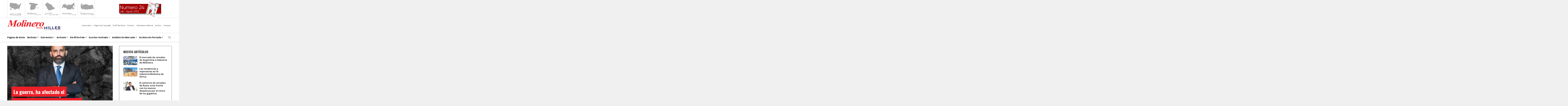

--- FILE ---
content_type: text/html; charset=utf-8
request_url: https://millerspanish.com/blog/la-guerra-ha-afectado-el-transporte-de-trigo-desde-el-mar-negro-los-precios-pueden-aumentar-aun-mas-471
body_size: 488439
content:



<!DOCTYPE html>
<html id="html" lang="es">
<head>

<meta charset="utf-8">
<meta http-equiv="X-UA-Compatible" content="IE=edge" />
<!--[if IE]><meta http-equiv="x-ua-compatible" content="IE=9" /><![endif]-->
<meta name="viewport" content="width=device-width, initial-scale=1, shrink-to-fit=no" />
<meta name="author" content="Newclick Dijital Reklam Ajansı">
<meta name="HandheldFriendly" content="True">
<meta name="ahrefs-site-verification" content="38b47e766f329f360df599b62a4bd861057581444e76b8bfa7ab9cf37e76e7a1">
<link rel="preconnect" href="//www.google-analytics.com">
<link rel="preconnect" href="//googletagmanager.com">
<link rel="preconnect" href="//gstatic.com">
<link rel="preconnect" href="//ajax.aspnetcdn.com">
<link rel="preconnect" href="https://fonts.googleapis.com">
<link href="https://cdn.jsdelivr.net/npm/bootstrap@5.0.2/dist/css/bootstrap.min.css" rel="stylesheet" integrity="sha384-EVSTQN3/azprG1Anm3QDgpJLIm9Nao0Yz1ztcQTwFspd3yD65VohhpuuCOmLASjC" crossorigin="anonymous">
<link href="/assets/css/style.css" rel="stylesheet">
<link href="/assets/vendor/swiper-master/dist/css/swiper.min.css" rel="stylesheet">
<link href="/assets/vendor/icofont/icofont.min.css" rel="stylesheet">



<link rel="apple-touch-icon" sizes="180x180" href="/assets/img/favicon/apple-touch-icon.png">
<link rel="icon" type="image/png" sizes="32x32" href="/assets/img/favicon/favicon-32x32.png">
<link rel="icon" type="image/png" sizes="16x16" href="/assets/img/favicon/favicon-16x16.png">
<link rel="manifest" href="/assets/img/favicon/site.webmanifest">
<link rel="mask-icon" href="/assets/img/favicon/safari-pinned-tab.svg" color="#0b5a5a">
<link rel="shortcut icon" href="/assets/img/favicon/favicon.ico">
<meta name="msapplication-TileColor" content="#0b5a5a">
<meta name="msapplication-config" content="/assets/img/favicon/browserconfig.xml">
<meta name="theme-color" content="#0b5a5a">











 

<!-- Global site tag (gtag.js) - Google Analytics -->
<script async src="https://www.googletagmanager.com/gtag/js?id=UA-150904498-9"></script>
<script>
    window.dataLayer = window.dataLayer || [];
    function gtag() { dataLayer.push(arguments); }
    gtag('js', new Date());

    gtag('config', 'UA-150904498-9');
</script>
    <meta property="og:title" content="La guerra, ha afectado el transporte de  trigo desde el mar negro, los precios pueden aumentar aun mas" />
    <meta property="og:description" content="" />
    <meta property="og:image" content="https://millerspanish.com/assets/img/blog/1c3a90eb-ac8f-4450-8012-ddc6c42f811e.jpg" />
    <meta property="og:url" content="https://millerspanish.com/blog/la-guerra-ha-afectado-el-transporte-de-trigo-desde-el-mar-negro-los-precios-pueden-aumentar-aun-mas-471" />
    
    <meta property="og:type" content="website" />

    <style>
        .m-title { display: none; }
    </style>
<link rel="canonical" href="https://millerspanish.com/blog/la-guerra-ha-afectado-el-transporte-de-trigo-desde-el-mar-negro-los-precios-pueden-aumentar-aun-mas-471" /><title>
	La guerra, ha afectado el transporte de  trigo desde el mar negro, los precios pueden aumentar aun mas | Miller Magazine Spanish
</title><meta name="description" content="La tension de los dos gigantes de granos del mundo Rusia y Ucrania, se esta observando con mucha ansiedad por parte de los mercados de cereales" /><meta name="keywords" content="Rusia, Ucrania, trigos, granos" /></head>
<body id="main" class="light master lang_es">
    <form method="post" action="./la-guerra-ha-afectado-el-transporte-de-trigo-desde-el-mar-negro-los-precios-pueden-aumentar-aun-mas-471" id="ctl01">
<div class="aspNetHidden">
<input type="hidden" name="__EVENTTARGET" id="__EVENTTARGET" value="" />
<input type="hidden" name="__EVENTARGUMENT" id="__EVENTARGUMENT" value="" />
<input type="hidden" name="__VIEWSTATE" id="__VIEWSTATE" value="5rbyJSAU1KaorIygPA1QcKT7HUM4ep0MQaMtVNluqRQUY4Js+ZTdIMyADVUTNmjFaVkPDAKFlOzTinxUN7NDj+mVVmgyvmRmdWxFDD8YgHu3aG5y22xpoiS/aNHw7W6vgHRT6IDraRJdj6y/nqAmMeByrMciN8BvQSgCxOwUGCan+y0aJURK+GvTHTFytbLlg5OJCx4TWkAr7fzMsox1TNxGxOwJnYj1+vVGZqUD/DL9yOrXtQazGf2ScIOuXXGS6JdlmZUT+h0lgJVF0Z+E7eLNEaXhrlo7gVEnXjR/kHELd+hhm9G+vYOXFrE18f+yxS+CpYJkm23jSzFXd1DkfaVwbBfbxCH2/PYqi7ZQiWEi1m1cR5VS48k0bcwIgXQiZTcI5nyqHO6tdd8Re5O1EGyb2r/pO5rywhjGG5JAOOY6pAQfRr0Ste1cLQ6xTBnsB5p9dnhRDw1LdCI/4Vttw810yccCNhz0oOgro2BABCxX/yFXy9oVv9LAlj3fDp2R0AmrZH+DCqD/eeORuj0YGel8n1OCijmi7OfMrQIwccIQTOCourDDRm1ozFkYUYSwXo0dHCDXgpCgfrje6+GDyur8WBxyOIhA7Zk0hb/+11CQS5XZmwjRq5gSfnUwNi4rszwzwYoSpiS7A0cmR190Awu9xsyLlIu1KW43j5wvW2OXkKoEkrCHTj8+6QBk2fUhwkqH3V8mFOlj9D532QuLBipQ8j9uETws9rqK/6eJoWc7/FfwbPi3qinc9IR/b9DJhaUdqf6NZupuPYWoBV18aT6RKcGnvnRVSZ+QycfKPzyKJLJenq8R8Fmj9xPg8PElGrJ+55jNJ3zoHCoyFtL8jWw9QjiORFo9N/5rI1cdoa1sU4c7bliYIVOHK1N6M8alOA96pQ9rMD1TP+6R3UCjzOGUng6NMnXKKPwQbmhMs/hOyIImk3nf5n2X8OzqPKdEFp8TDJC+jdC0uk+c84ygikd4EsnJD/QFrhuZBVPhm0+mT+EDedMXpHT5b5mGWLVHAHNEfOS3I9/cr34vbXi620PEgNvSYGPr7aL7MyigNCgUCn8cGb4bw5QihTXVzQ/Ir0htB3jW4RApwoXzyHisliXODzhWgLKuatIrTj4ZRvH5Y0sN+tpIzmBgqWLVzCvrZ3bUY8CFPPo70p4ynzBzlVBYaGcQ28HQrFkEKFRT8zhw06MlBWVPWWkYNEdymewcI1+PiCTzvY8ZV4Cf/nl+sTTRAlc/k9g8U4HuIi14js5UfLun+YcoFJgmUVREdcuPQAdXcTO14yJKpUhEgVaIBXx304Cl7BTamFTgF6i1Dvo8WfS5QAkmE5tNNNYGBAtlCrrrYURHRy6BiEIyxvbUaglrdPo5g7VjSZreeACzt7Mi2Ch7eCd+xZUWj96v0aZFHwkvJ/y7sZ8+e02TzL1cmcbehHvqfq3Pte7mRo93RHQ/9NB7mbgv90ZTWPFBaGvIvJd0jiEGTBSzuDBazpWlrl4CW/OTtIW5gmSN+s73rDOYWI/nPaOpPZv/kgiKllDqFvDOAKnRDHpco1baouNjS8ZuE1b0lvx5YEJ+fUXzIaaBhcScnISt531aTZaSmttZqyMSWzl4ZGXQPSHIhS3rK+peqCvPteMzm0mbP2d1olsEMRW50RQuDhuIUaADZTLaau/lG5wMw+VWivHJqHpS7n+EegUV9Z4AeD13tUxD8i6aH+CiF3zDKvbplpjjLnSr0cVax5KrimXmd66mhOnx+FJWoltbO2g+3QYe9+UYRWIXFFIx0K76KDhY6Q4NoS0MXej5l/tLJsHRQGbuAnLUEjfv91bvIQOUKlBQ7JaZbQba9rxiv0hqVU5OoX4bisxgvvdg5reIunqe18ra7eyBYVEOXiNzSQgZSW+Hk7Z1cr+mgWt4LJa7bXym5cmOkHUComsw/K7QeBKjNUSjuCraJB8U7JVq/Kep+S/zQEdKiduoIoW8LpY0CKObyjClpLGsk22CYj96e7SwPDtUA1KNnhsPKHu2+h0nMjyKJ5l6u2fXF1JZFTk6eRWvGUuaxLA96sTFFTLWvZq98wreqs7aFKnc+HIPGWFNHKeNrhOQqP3XEk4m+48mhZ69R1DoKdrdybBptp7wimzNdwBFX9Q/M9p9rWlazxHcH3aeMnIWTvw5NmQldaN22L1yHegZoYt6G9qsoE5Vf/0+OQYdAzdamgPU2HN83glq6+2xCAHwwH58EL+9GgKFOIRrVeNlirJKCWIK//4YfzFIyopKjfVgGkaI+O9PTmjhympd99fiV7zXr7bSTFe31JP9OJBbB7zoNzCFnibDACo62oSqlbzQpuzyZmeMBs3vD1P8pIvewsoTW66pgDIWedQNE9yHqM0g51UOGOU0rO3G0uZZtJZkHjvuPw6n0+OkzbA0btIi8VOzuQ1mE8LOA8/0KTxmdrlJsivRd54hl9Rn8G0I5S4CO6K9/DO03TOUtrdC88LwbmIweIEPevnE4l5NC1l7p4BnRFu2dzvUS9d/tgldN8iourJDa8Jg0Mlk8bF1IwKMcV9WdCGZjAYTCauB/gj/PAYlqhlHT0K1AqCwAKZztSwZY52/IfBFU+++9h4NL4exJGDhUY+XRbVpIsX1C0xV2bMcFQLSnha31NqT4BOxPG4lM0lioj5eZX8TeXI6yi15MftS9vX3pYAm98pNmFWfT/XVydBz0XbcgX+6hC0DqQFVLLXsaPQF+whTT0Fwof2mq1KaBU454A9mqMx8AML07OcR9vOD/au0y62Acbhtz1IRrPyd0VZV2Wu/3oZVG8bklKxBqWcKLJJucLJ4ZymhWYHlf0Ki0anvhA6yWTAo32SlTe1oSRVSc3d8ZNMmwPn8RdQ52cP4yAxn55pjbU9uEc4VnMznVAwmtlX2Hho+SADUzKJd58scmXZe36O7ePr8PYt/w2RiFW+9fkadYOXW4sY7LfMkbpu7X+JPpq4jzl7BCJ65HMJb/ztlVF6wF4zxdrkWEI9+GP1tlsc2ZSJPb3/8bhGO3FUPJF0ThnjkBk+DbVMjYulKKB50vV6YvdS80yo/cmh/u9Io/K83W6j9zBNvHwIHE8t4cZthbHuqOhuAmzjBT/eR9wENNtObSosbTBB/SMhXDE13GIcPf399CnlwwtAxVq0aM3S5cfUYgIQI1G9dObNV+dWv87+qDDEnTYmxhBqZ/tFFkM+zlpLCgBl6olPKDUzLu/mjOzl99MmRaN/E8jTR8erpgC9rowvwownI5dwhpdPYTAMJQWRgvEetEvO3wSYQLXx2pz0w6HFY3TkK+gjmKds2hLHWCnoEGL14RTyEMF0vXW4aLQStFylngFxKievXTv93XXU9KSQhwVFN4xy+9OPBVugOxTGpCxekPaOQHpC7vmwZ9vI9ljHJth3+GHrpi6/P0o4xcOgCxP386F5kYkfnkhyTcJcla0B17wCGUR5TELKKgvMMr5gidbRAfiyDgrFDMVRhYmULvUvHWUjqxNMiAO0prJ56ByGO+MipbvXkEuCQyrj5+iHVvZFb4Y77SgiP1H1cLVNfC1WLK4r310QuRQ04fCmbrNihtC3rLTy3RMAwbQTlcE/[base64]/74si1ZtFrGD4LAyITbY8EtK7YTLtxwDh7PRSgnB8+nAee42T/akGY2xwfvjYXqNUiDtdOK4fJZRZKHbx/uOFeFzAm23Lad5oOniQ+ii3r238b9L9HyHSB+eKxnDHUiM0v5lMPVYHfIDcYG3aQBm/oMcQdCW9SKB7EinDxAW6wjJEnUDqcqLOH02oLE+4KFfzJ6A6w/WO8bKMQn5mjyZCQOoBmlXHVAfD9+9O/d1YXpvgFDZVaJGJsGXl0OCRATazTvRYGmfrUMOljCyxbtvo8VhZaCb7lUW0dmUn+ot48mFw4BaqB3AM2Gix6Cplr+TiXpU1LNckSW9oxLdIbAD2W/JJQB5XfviXOd9lTbNaJSK4dSbdYamC42RN3oR4r0z9nuuoPwTjMMVEVHEfn+hwDWHk4BfWiPYj/oi+dfnv4iZ4qqwBGWGfvci3E0TrcSPlqegdmHv5oLy7o7Pkwhxz4boUD+Uoh4wNAWBoBpeJHBbY0LDpHZFwzrh0IRcLlZ0TYoZXWjOCVkl0PiS2uflohSN3ML6NiGrrpHJ+Itm+e9NrTPMB57twjHMOVRswW4EqI/ArPNPIH/+NNkpkA8KY3X6NxxC7PhGLPqbYkwLW6h3GAKXY4lHPx5q4CWQqecrg0Q7fP93PV+YL1poESVxlEX+ppLc4x74eswnUiPD6qHGAu2KrV7Xf9GQ2tDr7EfU6Rleus9Y0ZFFJJJED9vRlXD/[base64]/ISdXtdiB66tJdwMH7WoIIFIfaoPQVZEOxa6oNOmLtm2Wv7I8uqfstPer5ChmkKzraiB+91u1FRXFbq/Lit/[base64]/snNd5OLZ8KzzM2tswHVDBZGuw7zmouVta1eNx3QAOR94NfL1tdKzB9qclnAoo+uYgKuQsKi44nUL4QOcrgN0V3t1RJbvifAQGKml1YQXTnHcZ5zk+or6aO3kXrtCgbi4XJdJdY8sZa4dlnCMMfayrsxfI1uisaR81GJ9GOsRDcQP+Crg7iLX1zLVfXV/arXlpLN/teAACSx8xhp8sQTSkkJ/m4F/GI8nZGLqIHmkM8nbzRuecdOEWkPj8Kpj6qh/TiPl8CpfKRA3l5l03ZFsYlcXy7qovLX9SJevFkrWx9HAowdGv+kn7O9mcqkbcA8jUM6tYklgxBdEK/cBVnmV32yg8p/[base64]/dSadsDbb/AKHCiXJ/VsQZ3WZQOUlMNhjYNGD6pYIdjaEDh4fFwiRogWc6ZyuwY/B+NEKCOo2raf7cYg4wnWwT7HPuCF7RqgpRDMC89Z7DXeA8QU5uz7UidA4QoaRR0akBuOxT9SAlAnMuMwnWDDdz5ky4PHiLhxpBep/fvBWTMYEmqM29tdr3fIlCm4TPwfd5lwPX+XNUz8Sj6rUYmXOiVoBj+4u4yVWf+h4UXDkgDlb9PfCoaLm67/TFImhWf+khWoxb3Vgg1VXOYxE64/VB7uogsqgcU5h3rW6M60LRse/B0o09WY4kMtsF0WahJXktv5Z9Y/a0LLzaTCq9ybc2OICvk85WgsXrmZTzeBF4Tr41xF6sI4HoGfx7FxTCQ8UGhAARMfOxG9KvDHgpm2xgh3zZzNZahCCWL6euHmEO2MdcOR2Mng40ub55zwVkSWaDE9BA4sygy2btgSuuZluAM3lFyqnqWVmrsIPVUITkPXjX+/XYSINUpn6Skxoo0fuHLuUOChKyAYuueltVPFVDH3M+IJ+uST+zf7LwvmkH9YnHq+wnCztZss+wFz+XTA8ZkR94Drzgq6mRikQELRxd9BLgTe/f/WyapcxW3edulyrtdRJO2vS5lzAzN6XuV4PxaCR1BR1FD5IDilYqlqaset0w5/33JWC9xWkXStsnC9FY9Ls742nNIs7p6vcnSoN7/O/uveYRYhkRcxMDLTP58Y6AfBtMW1RotJq6Qvb0mQ0WlSSCoPRYWhu/21ZrQ2rewlOgyNxRdSc0dYE0Mw4acQaZ3r91dEjY+cQ5ay2tplxoz1ECjKCIbiMI8iAtBnBOWb/dGi/tGQD0bahfE14AukNEee+K4hFVeJUoyf+7YvSomqaZ5QKTjvjihyxUqSaOuJqP8w1rTy+U/ql2L0z62amk5RNzeEti2y718BZVXn9h3IaFlEXRmrnK07SfHSfCW/Qua4hfVcf4TZTt4QDu1NyIyKHswnJKArLA+dy6ZHODt44BVFyIRevPKWTcCyZORUsBtmYLsnMtPZXA0Mxpweoo3Sguw6+ZetDRSA7jjCCYZHCuHvipuJ0yWRfYpooOHayObH4rFp2AOpqaR9mJonSKJUvkuZyfI0VOZPDOUKqkYvtVZuAANDfiCjNh1n/U47tdis1gKQUh4eP6UgH185g7ozGysWtFCoklZOAG/vTuBCsH68zG7iNV9hhxEQ73DQi0T1imCiDvVTPw3ZO5o1M6UnsO/V92KlAa3pgeGcSUngETYpV3pr5/aCMkGgvpWFeRW8l/n9/vINUQseTZEqObFJA2m8Saer0Go4GEOSnL+KZJypvkCbmPr9Y4FsGvT938iXez5tAmQuYyBLu+pQcTL12i4jNypoiunbmvWtMTd2stlA+4waJI4+436ZJsrZpRsXNy/yCERc61H3OgTWonTIXPWogr6rQjd+9P+YCqnLU3oI9Au9nt5WoS1bB1Np2lcDgHQALoSBAN876wYzLJ0sSOs6wxkL9jhRNYhNRQN/9YSSEsr6EtXk3ILNtj5CvMEfP5DafVxPaAUofmaR59r2Gyg4qso2ecK09QfgF5bPeRBsWzEktXqqzmKtg+FhCBqr17Ab1r2elL/LYirgCA3ay2WX3zuxsUDEtzJDS7iXCPD+4XJUz1VEmdjI/OuZJihqZ20wLql2SvY8jR37VxFcVjGo0rWu+AtvO1D1gOLVL9/[base64]/RjLTl4/zEro8wYSz2bsLgKw4G8V8dqL2Y6iGn8Tw/DRFgqTr0wH6Ds60luM/qr7kPZk/MOFwl77po93YoIKlCqKH48ypn9e8ZsjMAlotZzQNuXj2xQuUdDhBqK0Oo88vY3KNsOc+a/eofWwTSzbU43F6m5ietya2qKp3Ghp+xmBfop2fJ9kFldOw7diDoprP1k9Ks0x/vHqApJvhrnuvfweQsVVaxfG8UWYpS+r1JDtzJH6tA9a3z2lSHpw43OMQ6NIJvOtytfeO++BQkQAIx8JRo+6IMoN2ouzdZjbXTKGYHCvi+tY1Oeb43rQXnaPGeQOwZNv4KMeTZDElsvRB2fP1d8+FkfxwmAoosxyn0accdvQCQGmcPWIXHTcBfTBkCepacZJ/uI8k9QEa618VF8oZOfIs9TQgK5n+5TaIjVoOIJa/oKflbW9U1KhZwfFH38Zllw+RVmUHNOw6VwthnJuNMTSs40f92LgEyXhVFZbqkeuiw2mDUJXi8d8Cqt4fOTJOWZzIcHOZ4VCSjBg+nyIfsRTwQJgXLkpUq6gpU8v/nknMsx9PKZP7hRzKv832/bes/DU3mzbUrk1DwBYbiG1361/[base64]/zbI0g82YtOs09mTh32k1s8J2DcEA5/HfCGnKUOfiMjem5cdJ9iK+UFVbyOuFyBXd2gfuWwnpaI8u+iH/tJKWqZrG+kOV79FcqU6yvmn9Dl1qNPpeh2Xs7pWNkPFryOB6Vw5gCvPPVayrt61ukTiql3zVGhR7Ii+X2FWgJBfVB5hzeWIdVAjK0D/lWJAuO/E27dU4QFH85qdGbl9mE1+BTb0SO+dNgUvDtfb/WN5cd/5jUNMr3+aLH3f38zvnRI4RAW1C4otLBlP4whWv3VZEJvVoOaLWynX1F46dKFz/sChi1aHqbWO9z2DuvRLNYDnfDOrbDutRzWLBIwMWZEywfavM3RrWXE3KpnWG1zgLDvXZ4OoxE03FP4jxU0cqC5qV4FzuYXiDAOaD5p9p3/wz9+d2/u2QMfRVb68sLIF8B6uaA7c32iFMbpoZ0/V/CcKrzViKlCJwfh0VV5NNklWB6GQf+1LS5Sl3lEBTCM9T9YcCjWmDaVNemqi8Dh/[base64]/xF52QmsRmwsVefybdmza9A7QAs4BFRr3SvgEBpXEYKtBROHg6FfL4pOKxEDyTiSrhSdADfzz6bXAEJzcKE6Zp2bbrvU504UzsCDDHaf42FVN/lVfzFdbPXWvB1oYnZJeHIuL+eaV3Dt7ULYLEdm88mhJVrKOf3fkoesms/D5x8wHL6UFxSR2jz5jJoG+dl+g/Rh1FGVU44KpQwSPokZYOEaDPgq7oyGEUeZQwFt4KiM+rzwuReaCBWM+JS/TpTAHGZqh6JHHEjyIDOxKUYTis0QyRTGZlcDZhQ5L+vfi8eKnZSct0tKd2ShlqAxDWH/[base64]/fzsdJwrRWD9WZLmwaop14lbFVWPlKp6Z6uES2+Kfzm2ULy1T2pZ/4HLczvkf+r/tIEmI1m+oXJ2Qe3meQtqiLaYYyZnCcb4flHZVmpn6tng+Mf6yJ/ksTgfJTAwFF/syAcTfl51zOvQL6bXwMnEONDuE0HTtMOSZ2gSZe3hoCGt+viYVV5IGUABum7AfMTDURm3d+bcfIdAU3FmXXG03MQazcTCDn4Se4cmKdjV57f+JZE+srQtZWjgvYRY0lkWoIRhlXUN4TrQ9rb8ewdTjaNwPpYr4ZFOj5rCNHDJsyylhVSei/F8ChhI2iwiLZr+7IiT0D+lvxXAdOW12fM4muLlrMObhz/WVV+v+uJal87Iayzzr+pzLPgwVK9p1REwiWVuvvIoM6bdVTtAB3gp8HUzutw6I72Nb0yMq3W0D1C430nLB6FbNgsiVpk4/CNtAS/kf3Lhkx8PNJaoIVmOAtlthpGBpGXmMEjmiKY5u9GVSP98nmF4j9uJ0yYpVeVFRMkodbLHx3VsKvcWPOyFwLtbR0FB54bwx5NfaDsK1jL7zhbHWGTo8UHQjqfDohSylohxArsdcvBixJs/nbEE5Rb7MxKEpzyHVioeDduCsuTjAYg+dHSeAx0kHJryuKC60pPF+b2vzGOfUMFhm2pDr7xRlyVuu/1Huwt503Fdnx4IBky/Ff7fAUMQ1EKIclwQGoeDDTycex8qtxS2QBRXFDEDHYe0Pzz3Og9DmMPXlrtbD0ZgEqiib5SQjbN0uNIwBOoV0rklw0mdpHycueba4XpA4L+zTJSmLZ4BTTtCjSx9LSIDS8ba+CAKQRl85k6C8wop5RfaStN/W8bpvaXED6/1oZAPtWOyBy0syY679Fbq2PvT8ZCGoDcpZYxh6lBQAASf6jwQFB30BXlYvbPG3YeUY6RnDjcQgOEgumvr0F3/hLtH+ToNUql81/isokKzfjoZZs+CWs5E9sWv+2rjM1pEL1TxYsNWO3xOLYcme23yh0UDp9VznugBRtbpOAJAF0WFDtL0pAMSTp5FwVLdNpXhdX9h7drZUPOawIimDGd9OdB7DjOIRUatGcf1+NKmQo2TKuuVp/PXO66Lz3PuIJ4tbATFj459n7+qL9l7hEmARMbuFVubTI14PKXCSujZse75nWkq44Omuj1u1mqufe4CO0BIvxT+DmGy89LjtkwWeCgLaxFRUR6aJuKrbwKT6prAZURMyK4e7IXUQyxr8ie5g3+5ffzhGQFx/PfdNWEcGtU2umWrJyOLuE2kmb0W/CMwz4dx75pc/4TQR9tv3nAYFAte0A65Qzpnr4tHNXEQSEAGuLM5ek/GEB/8VYfdeeFgBq6xtSTaMd4/pBZBllAKDavg1IoIrEj5OMe0d3s7cj4ZYXwyW0thht/bXFXIuHaec/dHWbpGf3JEJZgIHUxmdwna8A0oKH82vWuiol2N3UBSO7VwqxCSLURKiGxyImK7pUAI18I0mBWIzbYRfM+hKYPLWn6tGjPOg9zXn5VONTr+IBCGg95cg619pxc+R3WzBczkR9429OlRJbcaJt8b+VkpGSPvXzdN2QTHE/z02ChG4+T4l7yQPt6GgQbEMaMEDWzbaAROWCnZhpiGE2iZuMQ7sni1lS9XT17sMKBE1bsd+EimGZIrzBBEblOSyYGi8Ofu4JgRzRTIkSNCY4LnONT4yE1kIR1dH95O3kmmbC19uu7qbsPtS+Hrv/qdZozx6sGEnx1P6PTANB1+NsFuM32Oc4AUlwx7q2ZXTGMRRgE7Gfs90YfQbpHqW76zVGeMCD/GYCdUCVOFemtmNTsa3odWwIufjZx9keJOYUxrRO2KKiJfc6bkE1r28QXqXy1CrXPrY55z0EGebm+wypvJxDMU/LdYkX3GD3P1vKiTzXT6RDvWZS3+VArjt8Fk7Rwm+ZfRjn0DPZw9hUshUk0exx14p6GT84ZbtOSi4XvFtSW+u5OPu6honYlnL3ZqQ/dQ1F1e8TYZf3kzV/D2GhQKPb8O/MWAg4nPvWt8fiu3Wr+TNim3QHJ370tgTw8aj6Qc5gLskiL+EeH9joIDUTkkdQVEuz6JvYqfPzh5t+4zpz0bRBjV/[base64]/onwf/rq7QRzHaWwOLzIAHcEtPPPNSwahEQ4HrPvxgKbggl1/S1KL0hG2z+CWlf9QstT7pPu3ppis09IYztCloPjAL1G6w2q28+WBOpICDULr24r27vctAh+4sNpBMAP23xEVmPbwUFlAPYZxq0iU5CzO3nEipbxDg8XQ/4DF4tp2MB2YwNw60frqmyI6l5yPr4vRSaY8l9ZPK3jrKG+u/j6YmNcyYD0IuT3d2vGXQLt4EuTNhbtzwcvZPLDOj7L01tPemlIS3F2atBayhlszR2QpHMM2B6HzOg+0AaRkgz21jld7j4/ACY1az4RMR4f7u29InBnKhZbKTWgYuf9dT0q6V6PPUHfqTzFX8lPi389S0O7WaTR6A3UBS5SZYLT5iLpzH9KGULUFIaDBiUnHcmnnc0Ll05CdodvgEi68JmHGY1uUEXYFxpAMRQvTGum3kK3zDrhY1zaKrgzrRwSlQQozmVGZ4LtkSjLLuF+g/LsuBvTfEjdbjpkL6zwIvslKMCMMGub1qeD+S6v9WyjexEv1IyJ4yEODSBsuh9K6pTKruXoYmJQcq52EyyrbwvU/RRJdonhD2MXuNJstmpEe3e0E1IumzFkLpBuj2lL5xDEcqQIWvNxfQxh4zOFpRzsueWIIvEHU8h0ES+67IcJyTmbALIqy4wha42B/4sRl5yhYXKtYyMV5hwITKFDgqlf2gtS7f/nzAb7r+oJJg5U7Y4QumIKgtSiL8R9laTXdHaRJw4ffmFznMruPZLB49LXXRKHC2wnaWEGCEY+6CnUtVmTH8OAGy+UDXIWQfCSNJhR5+PXWAbRkjBX0kNvR9+ad8GPFeOAXRkhacy2xGJKdpjyZtIE47UPwwt+j4SlesYHBgR/s8zkh4xDfcOY+6dsTkyEKE6K78Jyv/[base64]/OD4rdAvYTTFmLCAOoaECqMbFhyidfeVbnSSB2RnIW57tp+54w1Z0KaWA2tlbbyHD57qqgZtmhvprCN/siQJoHxnc8eAYhlbti14tUKRdAf7BrK9mV8CEhh7n+ZhkWdBhLxBoGXFFtiqNnCh3ePCtRw/QuEtozFC0uqzjJiyhu7bN1Z+hd6O2WbIZbtGkT1BAwVx96/a6xPKHE09MAkOAcoFEOyX1toDTSOBalMqIsaos+hr+vUShEg2pivZItQdMz//hGu+t/FYOepDmEuJngcxU3OWUILoy6taSWIJTySxgk6LedSjcg/MLEmMGLscXqIc0tM852aIcxIDhvCm10gDCK4tikNjvbolDygYGafOTENPNFiEJNybM7avbOo+J2ETVj8v/mu8kPM5uELlB2FGxEViVtyyKEd9QPAXS5GP/AORrmYSMyvS1xGyu8Jj0cnkmYwrrvCAlGcc4w60o7AUc7ixXhOGf09uoBYbGkkymUY3L/QRMuw9mF+xCRXR22BgChaHyfrWWLJqwzRwm7pMJmRuDd6W1xdtyOvrojAoVAku+sPRN563mJA6q5KyoyGAR5pizd2RoBFyWZ2oI5EZx2AKmyQtBspGXhDhtj/DskJ8362SQgRs7I3WuYDqU81Cu74fWjTpYc+SBDXtsXcOmPX7T8SMiMsItWeMhpYc9lPcGGm3O/q36U4QaN8lyGGNRbf/h8RxmJ6ZF/UnmA0k3lFPSsabP9+uMranXKROuuH5cboQGPJLtYA8DP6sXMohQq0J4wyuBlr4VComGVp9J1xIH1IRAEDXDlWK5Yjeh7ioYq0OcFv0/lTP6Uq7BtnTblwyiBTpoasehyQgowOMSPbnEBMX1dw8LfQXT3MNuP93R7mQw9RuH0++n0izuwWmWidnFJj/UwH5GILPBhlA5Ks/EKOF75/PWmQZpMpHO1//Hsm4tZxpur5u6JFObgCSORkL3XtU4LOmdzx1D3o8sO9s/xJnvI0NeGXtD5UMpuOhGsa5nFci7tvwMrAFNrYHQrDfSWEoBqMbAVVlIOyb80qzaCCZ6HG119NSSOqKSijowH9pDZJcTDmS+yWnqydyyu+Z/hhEjwxz3adKgyGFBRmhVaByT+8AS835diDHHWd/VSDV5PrAiasoy4dk6vNGHBaJEd3Acp4ILXw5/mtF02gwGzjQrwnyqwZC9Juf1TL/IOr4vRuGnS0lD9tbYlKsTFvToMtXuiwWBhhcgA76jAm0ST6ZKI96hkC8Z7mAVjXsvS+aLEWbxFttqL2U1VNlwMlBlI0pOgdXi9De4Bd/NPdPCe7FUuWuPKos7TBsjEj/PtlWf0AmGRJuuh9bMv/663MVjdiO0okEXtLIFlOTOSj6BwQE4KtWh8BF3j6njIphsispMPDO8MVnINHd2UPDwMXUJ1z5+KB3kN0RsYbHByOPKy43EoL5V8USLoDArPoh1C0h5eqxxHvHaZmMYSsI7ABXjxQOWl+RtM52J/[base64]/GWQPPDghc/C9kAeC07rNOjloWznc2K7rjjIGI8nHwkO+8uZJgmylmbrT9hzaCc91u2rFdYJgXq60ROAJv5T0VrSULbeSpPHGSGSckB82g3egeINjWzJh59rhiDU59jKW5G+tZ70CoFSzGY9Yvjg/aUDk9eZ1AXaQ1Fe7BB4zKmIB88VSyXF88xRgawC3OUyUvP9Mto/[base64]/1Gidi0bZGgROsngsJL/[base64]/qTgUT7ojxFT8dit059RDpGNtJnX3idgjvOh1ebCmUqH9UKVR2sO99sfks1zQcLMkfNQbK+PXvpFcLeOCZMXINDqYWDL0Lr7zm90gXaQtavCRatmYPhMqpItUDWD4icVRRx8ktHIexlJfF10sCFN+FNj0Ug5ay+2geT6zN+GW7SL1F7AnekeH2iZe/7AlpRkciEALU+oJbxtCQEIjwcNLj4/Rv7/dXgZVnbmLOHT3er1bu8KHHEPagXizWbvkDke4KqFjw2Pujh/xVPidRyr1/VfjgBr/hosp51EmJX63pv/VARlu0Foc3gc3WWsMpkGWMowARpJcd/vIp2q/zWC+MeyysYnokIgYmYBkzdYd/[base64]/cEA/Fsj6TbB1pJXu2FwlWKA0hc1meKt8F9lXv51q5UbBy5hdUGxqXgO4506Ydeqn0/OfrWsJpAvL8J7RZ9Lb4mytq3b5zBU0ZKoiCc9oRiRN5nWAbNqW2a63yGhmcyMP7HnZW58MO3OcJGmmMzZUAkp2Qo5y7d2dGLA0JWPnEozi4wERBgM2TsOIwW1tMGpim812DqY1F08ZYjbkQUjcnW0lCpv1FfOsq7MvLqyhz4djmM0sXAZdwqyP/R2iMlrvL1Apo+zBhbgAWe6XxSzo+2SdcARRTCI2bwRsExqcDKSYv/ufLMoNBvcr6fWI40KcZjVTtVXrrccbW1z3HSYNgno2ZEuRhiXgKU/4ceagqvY1Sp9PmWsBw0N7c84t8pe3tdwFRFN7yMWnkYKuDAptAxUhG/MnlCXQ0h7SGMMexdIUTLcNQneWvcv1l41eS3DxP7vcaif7M+OiSYyMK4avoosLKP3q3cpyj7YX3dJklqn4rLUWPp678psCoed1bTFLbAu3w7iNF85DrJ0EH2AXWjjP/dMIcUtDKkojy1AbYlu6LaexolSWZ9UMMW4kLs/qF5ZuXZpbWX+hZzDFMrbLbbSt2qnABWn0RBYMlpRCS1jwY7OT16vB+z/YGJcgMXaOO9HzZPcpVaVfQeX+h+IPHgDhyIO4FpCB4qCFVxTKC6O4aHjycpXMVFU7bLw1y5voa/yT/YhQGAz2+hsD5Ay8ElE/zcfbtZI1K1itS/+Cf2AVGeekCVXB/0ZgD1E411hFiPjiyjZnTSIHBm+jnCRGyOmPzkrxBXfF7fjrH1bsAAfRt9iTlb8Jz+Hq8oOS3gS8G7mI6wrOTcNymx64n11casKVT4z372f10FXkTqyllb3Grh74kcZt7+QisncROBFpV7RakZ+3H7toZu6viWiJJthhXQaQ3/Zxikktf7GVpzsPl2SVclolHxSaS7sklrv9ThI9yLEc4HWr8bJxpR+ymlQb2Ia1JFwj3YtWLNj29uT2IxAlp5smyuz4W6wiIe1NFX/zPwm6L9hToBi0/2WtzE1iqVB2XrvK5axfO1vf9wx/owvgWjY6zyppUJl98nMPtUdUrxqqz02DI+gmtEe11b7lDz82k7wBhL+fyT0Fwnd9w5Jj3AUHZekM/iFQR/oGJARagAeSu4NUOJYATRZlS+aNMx/g5TyZW1QOt2RIkkoCXDjACk/45eWvINM91jw3re4LqBDuNy9sTp9Ea//ExrnJN3WmxCjn5Elt43RnHFB6UtB7n/JeKEdsUqs4MbsVOVNrTfzPvdat8dss8CPuYcU4/UnhDn5Wds42XWvGDi8w09WPp9C+97adVGnBlZYfbqxPLRHRs0IBogPylDrSCTd3lIa79M2WLNkFXTPtEsP1xQJQAIh4vHgBDslM8N0Ubmp2XNvUF8VZery4bSKzEpXg0DLFoQZyFjVRXiQljFo/ymtroUAfgDYAto+QRdTTcHFpZvLtHaDxbGSzpeJV+Sa5FbTPnRNZUqd1SnNMdu4CNMxyknE7N9QKuYLysS/p213wFaAZr4rp9wx6tCFy4g8UO4MOYtVA2qRv+wWTnRbsX5p0+9EMEGYUdBefPATYGYHevbKU+3/aD8sjSXdN7Tz4hbzxQ8DV7Q/uJgAtiu86kJWGcTCuVL1eghaM2CMXXCfE1vD97NXPg6uC6+iO0cqAPs+fixIh1NILEn90sMgyawL0hZ5ZYqdyRCZ9fAu7D3yA4zPOVd4UOK6/PFhVRjgkAKcTwwuV6idWho3KkjXQbA2EcpSKE4oGWpkeaWrSk7LL6wq83I/lWpyx1icy9FlOXWCeqgegaHE1w1eEKAtcKxz/qlohVCcydZmKJA1izMAjmg7Rkum6C5l5vyzpSSB8b5delX8nalQ6s42YP3ZQjhppMfcazWfwzZPsXmLApMPgqal9U/4N2hZ+YURgU+bnDaV3hZeIqlMgSjHs0JUi+ENsA/VIudZy5JC2nlo0BQY3Sjs2YbYzV7PXixXxzzoaqm1hsQR1FA65v/9myeOFhmIkatzWqfawvTMHYIaNSlT/lQ2eCYl7Fv4m4br/4CUX8tzCkFfXmJuAuRfCWwhQw8MspDhZg183rH6Jtms4qIUJsv5lD5w9/mxtFKCN0Dg7XhWrCXbyz6/NTwfKcL6ZquTZOdaWg1F7kntzQeRx42jEt+dGOJfsv0SvN5AZ6iuEgY3hNJBzB58SsHbqZWoKK+XmYmNebuAMULH2kinGBLuc1+3AnEb2XFZF/eL/Gb7A7eiqjzyFqZEiFeWtuA7Hot3T7rjSAVSjUIQYXBtgLvvILLnT44qH9rpG9DZg6bRL9ZuPprrgVImPJ7hRNFC6BQA+wuD1/ha47AEuKDVEjXUne0sYbW/7vw5lTGnRV3zrY8RIaaZViPmmTLVlV/jRnCZdBTTPeDC1iDY5fpNSaZV8sqHGU+2mSrgZRaK5WxtokIYTBis9UUWJdFtWaRjrZEwWpC/U+aEkLFfVqTyoeiuawItll/dxtT8fM4nechOqd8VR1Q6RYQSwjd4BAALwHu/4wAdOmA61q8XqvexqV+rgMvOTl4/KTeTKk03mV3a+3kAuRRy6BA3k6KZZejKZWn1g4DJruEjtLNv1klFSEuWJcznvaV5FLf62w4QyQ+tZ92IoHzMn+j3I92fCzZS1PKZ7duNWjZKhlw91hxieAd3fJt+SLwYPt0CSnBpDAJ7V/G6zeMRYDzhmGVx4SwrULxweeQVTYQCPSKgjM3LO3HS/iNEc4Xbo+7911truLzCOfkkbFbswpganNyhcxbe6YZXTsFT3pGqqu6TIHMl2sWswYgaJhUEkFTVQvp5BzCnofx894mH+s/wd9M/4xpFkY7p0M75cGWbI5x6f80/v3Qi6j1KBfpLymx5iBwzKcUL9Gj728YLtiyGYqhCvTxbEEa9YuH0ExSCJkSgRVJd+Y9uYzf0Sush8xETTt+TjaGs/eVsiDISJxbhue7L7oQhXhGdiBnlWlKu2UnzEPdcYX+rcDMithxV8xiQZ9IQIB/yoHaZsOZt4kASzPDByJCp5/OXwvhGNJ/t24PjTEOpNZ7dZi4Q9FX1E32QapWiTrZ2K/FGvAeb/xMEL51i8YQJp8P5NClGHwhmOBc7AkOR/Yjnu19qNrjsSuCY9AzI7Vf8VUCHiuhnDPQZ2N6O67C3VZwiUQqj2JZ3aV80G8ItyNdQj5vBqfrmA/gQjDcrOFgCru9PI69PWYNnKO7DdQbBWlUlTBS7xxazFOOTSxpbVlWR6nb2HbibFGQCCP82un3F6gJYMxdmjUnKw6LDaayxmMb1q5zEHisKxZEAxB7fQrFlw3WRME1q8/0e+nLLao0OZlY7GsCih1zthlFH4a2RPzdBUN8fsDaAOL+KSEk03U9fuh+yV05RgDBT+zZOaqYCg//9HFe8go0o8ns/PSQnMAUPjjgEc9PCftKJF05GG0K9D8HAs5065CySkaNed9dLAMVFSBYvIwT/Ki0VirMN3kxrBft6D1l6zlRoY7gxBnjTqgNY9YMMtqQ/a0BlgaGP7/dIdC1Rzj6AUcSE0Be8BNDE9LUCbfJd7vpRq/+Eximwp4gqj0HRHpbiXlCPemK86a5/P5J13G79aEuz7EX8/fCXpqwvhr4vK0Wh7joFX+KkwDiEb7jxX97c067rDVdrppFQZVQzjzCJXomuFJDS43sZOt5B0ZUokucgPnP2jtP1r5bi0OHEgcnHUI/5DAwYtVHDUsJ0Q2mAuLBu14rVPU6NxwMf9A7uQC5Xzal5LQaAoX30RyPGBfxhe5PVwyQ2UPEtzQWOTRGihcWrqvpNGYQebYGZ4CBstCJPi9/7mSl6ml+HUngXqeu87kneID/Yb5wdARrav8A5r3AxfYSB4L2opkU5y2hS1zXapSlFgS0/[base64]/D9HtH08wA8d8TNtzMFbG9LCCMr9bg5Z5xmmRwPfGo3hf8qU1WWNRPOX0FVKMmwBaC/Dkb146QPce67H7MNqLeXWkd26ToY5keCrtm1+3lmHuxwN+nr6UqWSQOnd8fF0yQiVDLx3o093J+sPpRxl5OBKpuKIuFqP3YnnQSOf2nEKSsn624mXAGK+xGG1YzsSukDn5P2oqDPfMCorwxnc0rU1OMZEX9Q8+0HmSVIiYIsLuG2NyXvIvSPVdvyW/UBl8gGra6ytl+SF2qzYJjh+3QmOOkQIlGshPrKnVEpnYmw9vEeFakP5JpJCWL2DYLEoAeen4NTjaB9g65hB8YBG3GdWsxc/BlngHoEiYYXF5GIliXdv7ZyYj8d5fCbcBX/AOqO9d5gptff+J+jlx7KRWxOy/8mjZ6V/PHOi6wKrvuZQodHhc+LDg5UoLWp7Y6+5pD/x6GaFp288084Q+/F8FOYj/++D6/N48+Xsc85uIgWX7qwFV/[base64]/IYzyKPHyghabr4jJZRI6amaEOXdYA0C3ezw68Hji/zKMk0VayvZGSMBYwNoWP0r4GPtX4eA5D2yRn0bLEySWX43Z1jpftIMI+XOt5/7DNba99ln5J3lPAX1CUoXXK90T4RKgOu48F5PKvE74lUx8+5iGssFq2qS4AJ4l7bnd3XLnJzQQzKzyIthLkveZlhZcUSC4HbJJIuPTEu8hpkSibVO3wG+A+twKi/+Rqr9vaU/fDeV3hYplrBz8bapdDpJgbEO5jTl9yW8XqeU/HCWNQqCg+78CTEPtkofvhxlq7UpBCGdtTThF1miyo99ePcVjAh+IyeEiWOwv7ugC0stSWJJGJbdu9lXsImQ8X7wNf+Im4dYAiNxRkwD8jgF7wAkLuKbDhiNx926ovUWIMSQknxQhLIPWkpVol6HDSC2vm5dl8s2YaqT5XVX9Uc2Mc2iS1r0GY89wU/m4aGeRM4gFO/t+vYARHJggjilFVhO3jPIgPJ3Yg3KAf53WM2AzI3lSi9M2tofEfLyw9619u4gkN6fyh2hVhZLCORpGVJf0GZ8wcxhs+J4sn1jxs7BxjLYfrviK2YN6u/NaVVVgz7UOU9Lf0Vl+GXj++ecg9OYOF6/wFB7AtCKCdzVfNI5/BsR4SSrOsQDhZsAJHrzvx0JaO4g2Tj6c8HpFXUi+6CsB9/j5agV3lrMrJqxc9LPnDnaIsQGw9u/h5mprb5gkZWGGka+xkc5L1z5x6y0RUteYJ74xw/XeIhmmEKQr/7E2arF+vy2BylfSyPCldjMHJPPOFFZ7KGm39/PXRUfmUCWIED8MtnkhPsYocBdz6Fx7uCgRtXGYcUm4Wvz8XSMeJAAzxeHEsx2rZLZ5cqowFqx7cYMTbbg3s+JTXgWNAkitIAq7I0TlC5uAfWk5Id9MFM4/asdgMUG690J0bG21SjAw6aOebAzl6iCXwEz6hRuZf2AUUK3PiteqZt77c/PROgCqeG22yYaSPCR2Hj2Rh6c3JBRKpnMKh1n/[base64]/WPwdxOU16WkrvVK9Oqyy9tfSKXniOqvO1y2v4Cg1oJ6qechyhojVqmaongyt/noHhCzemXjeD2FYTDjQk/DVoq6hpMAc30/pEzKfl93J2ZtMIDxr7IYWSly7Iyxibl8LPvuesX7at8ul+K3uidscUdWCORZa7ZXmkMtQKQnGhD2MFckPoeiXRX3pUWJAiRG3MJIpc77MjRtK3pv7z0RDlpORZPyBMLM8Fb4i0UyQVZxI6ZewNuh6AiTQg8aNcTjdaPC4ZB9b7AFHZZi6EBRq7hbY1QKUUWVU/Rt4m5boo7wOvj7+cWtt/iWJcKSTPz027QA6ACaLpPUC49YS2RqbyXVqzxPT8CkhQ/5Hl/[base64]/+AUY0TS0eHbCWjPVFJwCCV/YG/OIOguJe9QbKYfeK3epZbPSC9CnPb5Q89YLJA8Hr3BPPjeVrw2jcoujcBXPe00PTa7iFqkISNeo1g2p6l9fUryHcPkC/RzqvzGBPELQoeck9REHvrEnVfflrANPLg7wcnUpy/O0ZhWpNsc1rO4Xg+gGbb7pTG4rYU/S2ToMRDLS2g9kE8gf9SlevzHzg/hDSatCDGbEG5o5/6V5HjSjt9010mbZ0mXGf+OfvD5PeYBgPQ23OVPepEbQXaQxm1UbN914KTEFt1HPoJjxj+wYgwb6IXBVMQfNg2ZDfxCkeGb8xosGh7ULYhC/IUlii7uUUk9OubZWwZJnPp74EB85Hj48fFc4pVKGLK+qx/GvdQzzVHDNc0Q/W1/TRff7MONpPLDZ3HGIpp1g+WFCC0wRUZ4QQPOVQeL1+3J/pIIsbzoryd87MjQy7l/+e963DZXDjupX+Sdk7qXvW+K8SoJPM89IHx3PEczPnsN7ETha8JrNUN7hjGPOIv/yce++206ZzofjLLEKlyt9QSvYNNOQ/m01jE2TpXYU7mdG/MFK7ycF3ENMZaGBznltxl51mtEFqvNaVzUqKJ9FbTSnoeUU1Y3nVbARLJ8vi2tI63faGmWjJTbmSVZv/VD356PpVYeMN60hF9HbHevkb5cyi6qpQG6jkNVeRWDbzAV0U6O7bD2a0/jVdZJbj2Q9MYLMRWnaX0zvGtcj6f2zLLbv1aHSCqlPSUTvc2ziMST0q48TaUAdDYC4i4aBu15gaFRECglKm6G5o2SMi4TK9uF4cWWyGpohNA2M+dtnyMlN/wrAJiPWWiFGnJZnage66R+4Hx+nrISCHsm7Cnf3eAw9o0z9vFtbZJLeZO1dzGQCNhCRqJkTcnX8LY6QTCgqZ27Qq7g6oIMe4O2iqMaA6Yz9D2+wFPkdjBwnkajf4xxupJ/j0uMBVb6nSvJc75sVw1X9A/mcPOqBuQuIBXf8zBHCfW1mlK8UORSRzHlVUeStuE4KDKPDv8E3ucuVRXMvPJvnGoWuKaHwFEMvVcDUAMOIEB+8M6eulQhbweFsi8/[base64]/KRpbuBA9zcpcMDDILSZ8+pMpKm9NX33XsKGvGoc4hnIgz7SDv5lRi4h3PVOn4OMyd4/edAtfY67QVzuW+RsNp/2FoQ8UvNpYPiybyrsgYN/nXEvo48M/zuDWRJ1Oi450PPa4G0wpPYfoL25e4osABX1lGmx/FxWYrYXgKRMG2FaPQHiRK4ltEuHd/jCMThOFW3Eq2qwUDQ+kcbqRcQ2q2CQLGELfZOmqaM06TtJ0wMc6tHzw0ys2CXoMIZ8JZo7UGWvBAqKY1CxJagYd+k8zopvVZmUozmVPEgWJBX2YZMnLmALsZW1tMlfbG/hCJ3KMoFd137WqG2kJznyAd8XWv2H9AE+3lqJXcazgHtgBFRxDileMRvaKoUg25CF4KhF+/XvJNSTUHM59mrZcVY01E3DoEhiHFwOAzPgUAHk3mMjcAEfMbGcUhhEf7/nW7EqsdvzkCBBCt/5p5CP8rx6TAdpVvl1ApsZemZXbKXhS6pPt6kPhoVQT/Dml6VobAL0frcOWEZVVxpCjw7jsgeBBN4ltYDHbbelTqjqeqO3oneDXApR9W0lD5tnnfIgkRaDJ0w6yMdCJPw8Tjk+H9O51WCX4bNSw8dmEEnk5E2z4qPgXSW7HE2fA1ohIiGH9ShADN+MYD1NkiU9Nl870B1CX0NU31J4/2TAc0oy4zHcxOMVJyhS+S6H26/ZzNVAZXX/MH2PdJZQY538mR3D5eAOSp8UVYOOSMDcy23fV9Wmwjzu05wbIUlUwKV3d59rPRWBKJ27Tgr/e+nISVRPpf5+zMnRYIaaqUWaqn7NloPmCG3PYuEp7KxR7emgs8FoIu7n5atwmBTc3Sl/prVtFe24CkGcLTOzqpYQ9Wi+2mP7M7jQ/VTxKpJyRuvhJ/UKI1k93GOwnoZyHV81iPMP+PWoKnN3eblXXB/umrUHXbEiCWxw4bCjFDIrrW60BW3GQ+M0mIpjRKpNz9Jw+b/9Zg7jWEHpotlmlQHLSGmXX5KMV0SGe2+rRsNXiIUiQfJXiVf6PZuzT5KmTmSnRZLjHfxyo1GHKOIWe3vFRcroIAA9IH+BTu4o/xQd4xWUpB2j8BTDRXzGR0zXp+pxJbs4ilnX6feSFsPWuEBhR5Zj5tlkoFYXUGJzXGcsUQZVzYwykcTnmDK2p3+VKiRcCMs2NWEp5X+TM+qInhbo9KOoROIpqlZ5g1QpUsV8gYAMrgn3piujEKhXxNvg5ZaPk/tbXL9PuC92X6pwS9QJA1OkBibDsbqh0vIxIQNvXu08e5igVDZdkGyjZ1QHDMErQ21xo/DenNH5YIOznzBzdxVsdDy8JimVAx7Xa2hRSpac0LDawrH/s0YJ059vp6AkLq7XaDPP16uJzsVkVZPS3S6lfsJkrU6sRT+T0lBG6O3c/PCT7riJ2OMgxkvQhtQE0yEOj7DaIKDDczOi3hB3WT6nRzhq42Zdp7gjmC+UgU31Rj5yMWYv2IpBwbfN2BIXbVxd0fq943d1//ndPz7XbG4+9zN0Xv1O3wIQFcgA5/mbclMLqVHIKP0I8tCYXB6ZmAA2bNbS3G8T4UQ2agmwxb4Z8vLu0PhWCzD5phSYAUD5VEThkZZGYHLvByRdPybL8ybgNlyeWK0oj4Xxsq+8pm9YWT58wLdqc7Q52uxClG5ipNHeUrBE416zcOuXHX+4ivNWuxKojJIjMNMXvYz987ZCbyy0iSpyI/i7lM9RmhbrOhCWK2dwJuIPUm/8GsJ6E/HRkvfnAw8HaB5iS+t+2HTP094SVOzEHclIPXVUutOC4zN6GO3HPjCf98m+hcei3cqjofPwwpohsE3/N4qKOd97PeYJ9mVUgb4fNmp93QR7rpntmrXZerZ0dR/D0iaewALemVzMctS8LKVkEj8RjccU0jEt1eL/sh/[base64]/[base64]/n75NZFuLZAWrjmmq1vyr3QUMgVXR+nVS7DAonhdWhGh/M17MIxsxKLpYG2KyUcpEVzroLYp+OeadCn1n13LPY+V9IxDGW/DGoVKWq0Nl1zIqQBVzcVUL+wa2OjP+MR5RYPkwsLOI6ZMqmOJgmyqOsodysdmKHdePyrc/qoMAX6jcQmOZxyKKrgiJKwBR8wx8bgg1Vu40ZBu1TSbO0ESNIc9eF/tn/S0HTIF6c+RrJsDyFUd70pjb/F+R6XAoIJkj9E+uEDBPsI2Eb9KgHEo7GXHpaU99eGCPkrjLFe3OmdjsB+ruCaqytlI90pkzVKXDzdyT7C1QBn8e5QQEGDJOSDMqn8ZxegGXmwx9JKQM/RKwTMvNbcoObfIAraLy3Fke2bm147MOfIsv/ZK3qi/7wyLOPI3shKsVnnpGgYNWEuFv4Laiht+4/[base64]/OSOsle1vBPrSJchIjUp6ceQIaSvjOOEjkuI5TBXQXobjkizfmzHCwv+QTdtk3j5BHVlmoYV6wJxzIl9IDEitLo37NVCCBVTer4HFuGGpRZb2Zb7FccxDz2ttE0vDB/f9CnSKCEbrrKpUTHetFlT87CJg2qrYxBh9bi68q6aZk3/I3D9Nb5knPbIzdIUd+qQ3D0xLjFrO9zC5BHwhQtrCnNmxU/voDJGP26rz14dKBzJO8VdCmyi/r42trhAj0nJltiEndxn+BL6rc63ZFz8ufpKXGUYT88Ild/8/49GLvTDID8NISQs1opbPgpJpOb0s1vmE8IqRsse2oaNRm6hugVLcmHZGkvMUNb7huaEJdqHe8HHECf+KYmR8fteEEkho4AtzdVpi8J3DqYrikj34k5Y6EUqjmQfnb1gd23upbsGf7f4CZ7C5L5SxqpWnuqEfEoUig27lMuFUFt4q/HmbBZwqxT+C/vHMtguaMf7vJua5wLx2WIT+CgSwX/[base64]/ugSARiSl2kKaU3vrItV1SCHLyMUjEE9YhnW8gcb2Sr8b+f6BSulMmvxyBeErkiX5nwDDVJTiB+wD+IBwQqThBqbWqrm6+f8dcbnwNMLwLvURWUW1bDK4XgrNA+NYL/pby2wNDdb76GqY8GcEBDq51ePWVRfsQXKxvAGWcgGAdoSJXwsetfQJa/qONkW9HwxEJ4Q8N5XY8erC9zT/6zWt3VFrtw+UG8Vdwk5zZh+NJ1gazf7nkFYIvTgGn2dRgP2WCveK1JDEXF/[base64]/cw61Q9seFouiQYsxqNvXwGXgX0Xu7USWcS2H1++lJ5+NE0G4J6WsYGJTG7QltqNR944x16fFegH5jS3F/eJ8fQF9sZsokGYyPtUhq9yEqkzMV7Q/uoK2pYOsEnyhxjOi6NjchQBanwlMSNY2I8ivJeoRfh/++U2oUIFiEUnujCdAoc4MKRLlu6xeQb8ZL1njeeAjeAUjr+cvf3MpryGLwWSFNrr3Arwz6MIi0RgOfpewZpgf1nOkKBrjEDDjX4N9Czqka4+83LTBPaa4TA3Bzqwb/X90zwnQGPlPxYxn571DTbr0apTqrlH56AInCJS3dk0AuyQOl2L5IB2nbchRSo9HImgpLKHGjSVp+/nF7cm5wXXLB46kU0L+ua9C64WPo6ZAPp/eiVhzr1Y+4MX3waGemcglZ9qIwZD6JOO9UbWMrQmZjbfi9V08PMCrYP8u/SStBdBLTJNxlCYjka5u6HEJOV8jl542wE3ASV5mtLbG1LW8uMe4qRPhp7ayfNXwePN0Ij6D9Gvw5lt2pdd542vSDp/e569Z5BpoESTId95+NTvXUalfvAnhg2lJufKeNHrWPto1uGHzY3lacb3E4jBl+qra2raanvw++hoX1gG0UYgcyHpiDTuUr921Rqn6ZK9SrEFkxc2n9dolbWL/oIhcIk5DnDKiGylzYGe16Siz9iYtdGe9+20glc67OcUm0d2c/v0SA7LHVODrQrf5i+HgZfc3mkodAQUg8Y22+jSHEK5LNohlwUc8sfF3NbD17Gz3rmMCJr9mgGbGoLwnl+ckmOlFUNeeCw/5mwF3oOUGJ2aj4lYuEo4FlSGQ2XKGL5pqbAMgp2wsy2p63mDXwp8s4KEDVlG+owVgQmj/cZbl6gaxZg2hEVI+VURQA3j7W5b4WwnqDCgLuBAc1ZMsxpTsP9vYtFf7XWtI4LcPON1etuXXKyCwXb0Io4MHMVjXkWbvc0Cuuo5XdWgNa+au+AFdph9dSo34ZUDrrsrLn1HLqtqhzZoiG4vk+CAwru06GFSmdx/U/[base64]/EHePzUB45wLg/PDPORPPaRQ5GNr9EONltSR+e6mARhezlwgrRmWWXCrPDaUnZRBEMNmpVmq+XAgEZ+MehB3XYaOO7lMvW/iRjhJwzmSWcfK9PmbLDd4NUzVQsJGNp5qgacs795mIi05hUhwrIyKMEG9wVaOSxcaj9RZ2/oNsSeJCsydX/8sF3DmcfYda5RAa5VVj32N3uhM/JcsciLRNetA86TuedVdC0ntHzNVAKfzlVtTWchrshbtraBQN1Gh7uBmMbjYgKnyum5WDkoPJm1JnaYrrcJdueQNT0DoA7LBQjGjAeJ8qBKOfCoucPpWScsS1QyHwdlxhKlXzEjosD4dv8jYLtugW1rl9ooMwJA+GZHGwEVZrxGQYMPWCSXglVvF1+Lfvr1F/hWbmPAzFX/Uk6B/[base64]/AQuFua5J++WYaE3Wj55Tyuh0imJQbidXq4sRSuzkd59179CJ5lTDuBseEEuYIYtrxJShM0j54HC7TwaSb/lYaLRwWrsT9IHKfNDDj8uRyEyO3cHhu78QLZ3i5WQD02k3l6ByZu5SZnzV8tF06/fRkQwiKGWWHYPcFChRjiSR+rYW+eZADkmcoJM/iH5TV/AF5fYfdZ/4JG8HBtKy60YUzfdH9RFrqvUaqLXpK7OXrQshm7HaRdi4TLt/s9PrmVo8HUyjy319w/lTkZbEcgDgnOIJXkx9X9vTTw8GX3OhUt2a7fxZKvg1wSI3YoaNHL2NyH9D9fpHj2wiUAP1Ru5piXnCDUQCH+FURpGHHz1xlWtJSiBil69FgNadFlRT24x3PGINrlZFCQsH1LXNNQBAQjRQRgAfzHNzBEC0gbh01J7/[base64]/5HPqzl6BG492QytcbGdW5aDA+vyul/SwMxp1bOyN53NSSdVRvUWUFm4Qo9sMfTfTvYQXdj7EP9OO/oaIUbaKf1fJewxyjkh7hbCltC570tzdvBrVL+4iZiaoUdSXPujXosAQqK52E7h3QbHiaG0X78dDZkMUBnXXs822of7t1SWBGxy332f+BuJpjxFL06RaxsPyReAWRTs8rqYV/aF9wCTFMPKLbB5DLuLx29jE/VRKVilulYNSt/rgt/sk66t47TPuQLVWvNj5hfy5Bu+OzUub1/wyGjynGDcaLQEcLmsO49LhkcTb7JIWiioGWKHv8+BnKWFIANcK3L0cwNHRLTFQ1kHmEAheIpUCf6AHp8/LMesjLILUsMRXMksxQQdzFHzUrRXOZz9FsyUcGSlWMJZ6E2+vRZHbSbijOOh7O2PLr+v4zxc/jQUYOqe9MuwyhTrmewCOw+Jw5mo3xfXEAK/NoikXV/oJiGZbfSq7GVvYoVJ+e74vZ2zuPcITEUln0baHkSvnmVNWHn2v41W3TWnMDIwqxPYa2HqQFZBmJeoHMIO014yU3RLjkbNvtpCj/7ihXE8BPX+wHFg+LH0849gzEiF07mLdLhk26GqMd5wbevrN0tWoCg4vVLwa7dq9xKEDiHksO0LvPxtiR1XeDNd6tj35gDopcriAekfJ/430k5NOfz6ypwylRM2i9/SCAuzJ3I/8wNcvNCiyKoNUDBGJiybMtTedneuq9w9gCMy7/1b7NnFs+B7nLQw9IMJkjmOAC85XoA+gOdNpqCviI/fKqDWh1zWfisTsjq17W2LfK+U6k5wLhZfxsPh5u6qKJmj7HJYcbPMehEHBmPjvyJedSbY8QiUNb84hpxSMwkDKQFUbvGSccb0neIrHBYY/9hU7UfFXW/MqYUOrkxki+ZgqNTSOkbLh1brvUvqhmvRwgZHP/MDFPmImhVjbFjUiL7FvPQd6YyTj4IrrLgUEZPrLAXW0RA8GShf6QUK9BF2XX2zDkNVZn7ikM2TSN0xdRBUspbOJBV7nDxyhomxfaDKjWfogvP1SS5HgieYMJrmEtzeIfFCqUALDt42ko5EPnaOfGSD7fFpnMZrEsfs43kkiCXxz3/7PKoC5Adu2AEEqIZltdpFW+OTBVDwb9fo+Sy/lxu/U6J/Fzd9eD7tlKQpfZhWUEG9o6HOLzkOHi9Gzr1Jl5ldPbJ1fjauJwO/hXK7cARIQFSaqeZhPv+iVT+iKUfNZKgyzCu+7NEdp4N3oF3nH+IjmkYW8QZaaUxW0wPo5m+QpzIfF3oe5w79xIHqnZpvp4H8ZzCE+/MNemOjUiy5C0SXv08HunsWXIO6c7ZBGWb/datJ5MAd++6ZAVA9znfHEcWjRyE8ObLm7kGAavZGgXi3pI01bvkR6rsxbAozCk5rnY4epU0j+/XOXvY30Z7XTKgRVB/[base64]/Lo2IV3w11mqXpG4UcS5MBbtT0IArmsiN9o1F0uDSRi2r3woyL3/WT8GPBDcZqYQ3X3Pi/5qOEbU+z56F+OC4UGPi/qHQM75Qby32MsqeZVK3RhQkXUWzkZccxr8fMFDrxsUvwIuBaQ7/28UX3hWekWlhp+E+FXPmod7Gbl6OhI0lWxOsBGm93Gyb2OJPobY/ZP2/IAGZSEuaxdSbPrkmefpsBsszduOcxJi0Atlq/PE5zbJ/[base64]/KcHXUxQ3XPM45uHVzg+4jqqGje1tmIUi/JdeybahsDDJbZvuUg1OZrcOxAUJa1vEhvQamIF0c7USstd+6H0SV+Ti0CqriPXyksWVwVhFuED0B6JkzzJUuh4XEu62Cp9Qx0dNjzYrtAQcSjt58hVEjaBkLjpJfwz6X0wj7KimKWDCq1c21IEisjE40KAx9lz1XKZUzU9DB2OGxquJddoAl/bR0k3+S59w510TRyxZWPdgrvbPgF2fKO9DFoJy5pQDyeS4ja7hJnh2uUUEsI/07POBkLDE14qlCJSZawticaJaZhztK6l724PT4Qc717QYWdA0OaHP75sUoKrFFIkXaIgcXxHK8h1Mmf+BMWR1L+dI0WR6/KokQiV2YrnZL3YGBx/It4Uf2/qSf+LyLlMvr5qR5hNQQGKPIzs3yyolRp7ubroioqiG05AdcLs7KiGcEeI35aUFNaYZPuUcaWFqzLXIo6+ZF4gKKUqWAEDl0seKWX0h3IzSzu3PuIi1D8iIMRRVAS5w0TP91Qwr8nswu3HmB7DRNr1HZtmWZhC4Xdr88HcFAxycIKTyXutoIckF/3GY5taILO/6SJnyLVzj7Lue0KZMfmm3Iu3zRV7brfoIY2O8lnb6ad5yU5yO+YV8El4GunlDmI9IYlU0hkZLSw7c0N1P6c71l5OaRsAfFvbj04WPPmPZ5hNcuLDldojxAlcO4MvR706hXigp+qBuY2Rrs2xFAgoXEXCZwsB6NqS/DvtNA9hffH8WwI6PloR4x9maUPfToiQOSLohTx2S7t8TFphuV1fX9LJEwhY1SigpcQCtfuDconAuXzdGg9TgfZ3eMgXw0r6RfMeEaub9jkQ8x/[base64]/axXK58jAUtUYOEKpXS21M8BhXIJxucuyxh8/bZvTC8g/BsZe7UepswxldSmw5S7TW21mQIrSzRXXjEK7BkEBHB1WoZewlAvT923rFuT/VLTofcDhQQo2EaUQmB6eJ0BnzMQfFHz/Y0qcpzfsF++O6J0MllpYzBgApxPJA80tWkinh6Bxdlr7mI342G4FLsiOAD67dH/2RB/8HNJt5XGE4++zzDX55+885al1j6KcJu08bdQ8FWldpx/u/lWjVywZ4LHsRYQxTlg13yWBMahOjOemhCg438YxdGHFH6RX7VPW5Akdu3LTX+y40zhXQZNuhmzugd6vPR3Qy9MAC3UPpWzWwK/yxCfk3XcGWyaBVgG2rG4IK4nX8+EQe37AwiA2QeKi2fY4wmvrQ40Pb62IDWSI9aIQ9SISuux+QfvDMCWY+rbqMXvqRFt69u0WRXtcO1GU9IMqcxW1XPfOfKheBI/8LVPXyZuj2fWR2bTNZs7F7Zfqtj49U1jP3G99bDZ8ClNEKTr5Zmw8svnbAFB+OhczGbhTXKRoyK5X1gPJYj1j3JyjhUqQX+l0AP2G3lgFmdCH71dJ2GNNpzn0H9gK7H6/vIUi8+FYWzP2jlBMPXCKuEBLlOoym2tgX4MTYmVaYKIifI7gYlXuLTTN7R4gq+jh2lCLO/7vtS88NEbs2WHA4+yU4IQBWwaucP+xKHY+2YFG+E6B+XmWD1zlzSN247yljIY2th4Vy7NBMwuUjG2LYsM+fB7+Nb4KwcjPxdpU3Hl0j2b7NrZPCU8sziwcISW9TRRYty1W096BzjLdk0iOJMb++ca2Qw3Y9j/LjHhhu+R9TvsHXSMB4+IEoGJAazZGH1gi+eEdw2/WSQewo4LeQexuZNZqLvawz/q2IOR9O9zCZqkoLer0I422bX6vcPCMSDChyz3jNAb0MtxlRF1Ym7TJ1zipxk42Do9L7Eam8ZLAPrkWgYw4XDhT/Je7gCVmFQACUD7kqvmaR3OcXHEDoUqxVqDpPM3+6jLLWwPXIpPa8Iy3yOsPvoszzPJ3fGFJB9EBbkD61G4iL4PkvdUmwRcyjAcNPVwiYguZtptiEu/fDCc+LRvWS3R71DbSTO43rFhW+emBFQbMJYg8kACHUGmdscrntPDV4FjyDnC9Un4Qn7lNVUeSxDq40ppteGOQorX8J8EGY0y2NMHfEe2J+d+UY1qlDV5zYxtXsGSK2GQRciTOcBL2+IFd72V5JVyxOnt6jLbqmA0pEnDWaE1SwdMYoEqemJQee/lKqxmFLfVsY1qrAcPdEVvbrWuxeFZKuf8Qt69CwPXf0kVA3IW40UCLZO5bwQLnk0WTOttOz5eAORHgNsj12hHDt0F+ULjfmsqY/wI9n9xM2HHlXnsMCmtqXLPYeLbW9RFTKx1384FUub1hmjqO3L8UldxWbV/zapfKujBYWEx3EI5f8NG98o6FFLzbJDaHx7TnOB2ktZJcV58buJpBCNXAL5J6yfgRTPs90XQAoWX4C2Mo0epMHubJBvDnKd6VlKiakDKBd7Ywc7n3PsfaliuHU0OKYZqkw8Lhuj+H7wIp3jdwXzCk/[base64]/or9W9k3AiG0B+fetNvg7b1hg7ejFkDw7qDeuG/k4ak6ij97zVDs2KvCDYU/XJvlhgXzvBAUP7MswJwEOsyOVp1npb+4lW3/256Kujnfhi9iejrsEjxsrODvJ5kDq/B7/q3zss4ua6IMCdT9ZqjDZH/PYyBLypHj8tY0HqMr8jb8nocvoVJvxg/iWNtgZixCGYV/6jWYVcWtT+0fcQMmVWGllXk2cetVr0pTRTGlvosVJkFtX7TSI0+C6a/vab5mD1Ojww5/HhN1Dfbwya8ZUH8ruXRYd8Smva1LP+atU9bc7WCUGJwDZUYt7yOUxbvnNRn9GOyTPpOXbq4zZwihs/dGhBL16Od6GKzM6CA3OQwbUS/W7/iqMgXJX5v98sRe+bSs6AZNaI3hyznRzkAiyXI90c5oHgfzyovDx6kcF+Io4FyH6cmb+JhQ8xr9TQB6rNgEoYpoF4JyXGq40FoMFeEMduv/bVUAAURf2TM9a96HGcrvBoWU+mC4Q+e07Pv58GuDOoMqxHOq/J5fNaRKNKHl+Be6SNbRaKkNYfTcPMqEFS61of4DjPXy6ySADcEJxIbGJijJHYUAnA+FD6tk1OikY34r7KTVosu6wICFZW6KuZYEMokOdq8YY3Lv8GtGGXxP05ChswmY/2Hi6/uvzcXCSqkar5Zpj6kAB167RfXksuUyVEXvQoC9tc7lFUkBAASmvGGE63au0zlLULzKfA8S/PiJwz5W8dh2s1H/NnckumnVCSkUQZH4NZ+P3CtliEr1aTUyF2HcANUiboFTtpSB5T5gJEunC8GXkYU5mIzp+WTBdgl1BcXpaJsDgViwUFufHvaNtYCE7B9b/cPtvocfDJd9RUYQFUcxuIhZDNoeuejd7TLhQv9JLpaA2E8Egiesu/h3cCPp9dOjosKx2Txxt/+1KHAoyXRYKl45yyY+tlgsMFxU5oq5yffrrJKPi6NNhO20d8qosVaBqsAs7uxQJQ44SC6+N/edXOX1/eG3rw8gE6XGFuLzOO4BKqmiE9HyhhL5eE+9gscYxIuEGlsiOHP1Jg4B/efpFqKQw9SWPAIB219kP8Xks8PRhUk2JeoGVXtXJB8w6cRYkSRC9pJ3qoR5SSDAtMT6DuNWNOyRN6ZHk3tAZMdtorKbeQZSZshLrQyWr59jSD/KtHlLtvZtYqWmbuh0K7Y1jvDW0OtZ3mIayMvOMsYI4biKM9QxVUZ2cEHq+Z8RSli4wdDZkN82VLGSVrwlbqc17RpjA1pcytokCG9zDbcdo2b+xD6l9Htz/I36wxSMvjkXIsX6wQirPXgjSVaTyKach7xXMc80xXFJRpzFdRy8fAYTSra8jwJoCBzRPnvoupvJHuJBniw3W4rLtv0H3bGM4s9dLV1SlJjl2f4RUG9zuDEIsQV0BvfTs7PpV2tii7ROr7uW1apyG/BdN7pUs2EFyWJYy9HY5y6d7aOB22pnAo6tg5VlYPqlKzLCjiap5fuFSF0unATBL+vOKqJeSHUDgruVXGQtDE9+z3OwoIlbWB+800teIDL8Zah4qrOks91plf/UJNtJEoENhaJAk84fySUzZD33Oy+xgY9jbLdyzSqCrAXExMX3VSnJOZe6RV30FS/h4f4Xu8zNJ2hB9JcMhrWqDrXaiBk5t28/SdMBM0yHuik8emjRRpHaUuaT0j+IeN7LUYAK/DPSPIKIvkyThKKqh0M/NHdvvjsIvToXQJ5yFgjO89379VdiNOjU1qUrNszRB0kCn8kGaX8ywXaCp5A6tEMxEMReXf7E1gUwZm993rwVs0WGKjrWrRbOlOuEwSkhIfbIAqAPO0opGa6R3q9BUuzy/czXIXJHnTCMSZ3QV426w1J6e4evx1mVhXHG3v0gHSZirSlTrY9kZAjOTkeg+LP6JduyL+l/YSKhteq1GaDzdH0DdLe78nDANUn121aqhi5TLZGxpUIRKcpWWfmYIGOD/H/KtqoEYOPyknPhx92kIM/68ofyHGkrQjHTsxwPV191Sc5shAlq1vv/PqM8aBwDu3wiPSES76XNtEDnsuC9zOfJ0KGq/we/Q4qH/ncbE4HX6osDwECMr1jxJrvhI2CvvfhRm9me7LqHpQl/iamfVJAY0eq6WsXlX3evaUWjYBTR3rwy45lmdLF+R5I1tNiQ0Efu4VqNsEFQY9j04zi11gpXsKRJzWl7YHqsYL6GljlhBdaRhWcO+OZLBTlVgoV7xrxfGAsnBs2lmNApnxaxEpW5NDijuxAwgpmd/FZ87jZiWbW3OzgaNCiQyk71piGvKqWt7x9qHDwbP5dxqYSWE+erq+XGa2DcLFH/WEo0oizVKJF2Mz0rY/HUDye/tGoRmzsZAygD7qbbEaBGam6Tey7uZELDchgx4VeY20oRguIy6fam9mxE10ZfTVn4nGgK/GboTjSTVu1tXZO5X05G0f5minS5vht4O9tttK5du9UjHQRiK4jWIcHy2RZM3np3grfUEXxQH1TcJZBMUj1KreGSGTI1jTXoAP+/gtccIhwZGbKPspAiH02j/KDTYGRNYyWYOyMcuQA+UG2CQe8fEw709BaUTcSlLfzjmiotwxXFfnBVOIMsFrmbj13qCUHja+JMatNJ8h8R71rZnyUy1nM1FxOhTWQJ1dz/NbrbxWshgcE0nPkrZvg1eBvmWOp5KnFKZjo2aFvh2Pr9ymJxAJ4GPB9PewB50Clfj8zJJ7Hu9k6izmoNY6Y/c4I9ib66rtZR99hlZjwvPcSogykvjfm9NgDajJ38ilWNOxXC/pBFhUDMJx6S/L3kFCBr08wO5oVM4EulGW/vtRpyYfOKL3bk1mgAL0gtYs1AFpSRYz4AVVsyjT8fwikpj8O1vn+1uiwmAGUTf8gPSZT+SvPyVt0u9pIEPScq1YReZafXOAJ1H7bgVPWe4WA7NSG8Ns70zGMZ9LjT3DM6NrjN3HqFZwotKX/zvfvabkmSy+B6qDBvRjomRInQDX2n8xwd79InOysO+DYWWMwitORvsn/wZaOU+GiY75Sto9k+mUNFXAqznub69qrfyCb241UHtgLZtxh8NJkVMpo2GDWZ9eRAXSZTNQQN1x3STrTBKmClAxO393tGHqFc0RfJ9LOwXHtc9pwD2CjHdx5ktFiIE8fYflWtuEzFwxGDv2/7uL2K9rIk+nBe4jCtU08i4DxqoTYlXq5erdPnaI/QBV81r4GBkpp/qLez3cgABDHaKlnpQYezkgxYq8/ljs+T4ywRZubwDVjtgc17dFUv7tXm8hE26GPHjiYn7E4RdZEQ12qwc3h4Oy7xcW7LZTwkQvvnL6cQwUeBATLjLHzkXt1Y6snJUQDOTPMJVOFL4D8jsD1nAUpaA8TA2FGH778T8tP/CYmT8NdcpAj2XfU5laNGKjbVSO/bGuJgpIw5v9i37jhNNE/y/B7SYiXrizH3UhCs4KzRGoOBHW96QsyBYyc9m5yx6CRSga0KOqNNJ+v9rVguJzrK7kXpI8yyhBAaiBchVeq2bs5LfK6DpGSgBga1IMux0nu23WvXmIhFCsgr0KxUkkFlwsySlC528qhDcYa9ITEq5aRxy8zR2HZ35WSyxuJVEzamkgVEa8aN6w7W+vHH/1cnTNyDJPno4aHw3LUIV0sPlM/qcE8YSweDeLZe99IaDYNJJquOJpE+2EESrdzp45e5gVzQWPWIy5c9e4kDE+2RgSTxsZN2sMb96uLVVJgWDdzv4hpUNY0KJ4qizjlovoxUZweKVnY0Pl7hA/E+Yj+C8k0fGSGCewKDRZ9GGp/ifCe7WWfpjRRTzmuMOSDHTbL+YdKSYcEIlB6P+SmlTIOKcNy/gGjNqGZjQNa/hjwJsykRnzavhSS501hofZXRD/7e9Q3Wu7rAV0NGs2bpbV1TiJNM5q2Ukg22zfxfRNpEEoSlplPHpD5OxMad+d/L01HmfynUqICcvig5IKEXkpH4Um1OYxPCUFJX/FKBa/fmHSJJmcGbDmvHdym/[base64]/vyacZjQSuuYj1UH/TZQ7dXiYtxs95fYidv7FCzw7CIq28HXmH8N7LUc9FBYQfObg0Z4IjW85mNmYm27kiC+QDeQRpSkwxxFOj+lSUDgx8UZIDA2Jcq/dhmy4Ej12ulIAJI61Vb71iIWslfKoA9B34CevpwKmQrcZBaywhSXxdlIviJ8dpmk+z3xVHqYw+BYkHhs4mbD1jvKB92J4gBHvYU85WpvK0BIKqh8Bu6gFLl/j04BMvjv8w3FNYqQre/1DbyL5Su6ue8T7U8hYndMjNZodAhSDx1QmvpAewZ3Y/RKnygH1pQnRKepjOrj9IcZYlbx52ZwMhBHjhLyOWrwumX9RlCoJpdlDVPZmjiexlVzEnIqkP+BvkEPRWVVYrHqCPbGDlFoAmXvljJMTazXg94ovjCibfB5tMRLY2hXV52iG4jDv4DBGCRbnzw/gy0ZdAMHYTxewe0cIu+7wmFUzrQChnNzhI+8mlahIFST+PQkbRiY9ZVeIYZbL3g/ZQhsB9kJKJ2nvuEnKKAsQiaHVJpwLIwHZrakuZO2XPpWKvfQiP1PjTFKqAsbfzyUKNv6EixKtu/HeShn1BFG/krlzjfkm+agRSTNCcpddqkmN8rR1UPQwyalS25FhHiRBQsYONwFRx6Ei/0EuMxeX42QBI5qTQo40GA+fFuB8UYdptPCm5Hfv1W8Us3xoAr60PVvau+g63iDYWuf7W2pszGsnvYzDzJvtsyoaNOLBWf0nWkH9Th1OybCclPfxowAr5hcpjTLCTVnSOoYkf+bZKuAbdhEJP+N2/zClI32DCYpLZ/[base64]/cl1ByzJZ59BZfPZv8ixZA0cCgZshqF+piO+in6sx7MLbQnA623lkOxg+5FOVwwwETl4qDDpb67qtZWNXpcojAjUBWZQWnenpy7R0sI/e1FhIB3FnPje6Wb30n2/8msxGyIVQfO0MgGa76ZxHi8fxbPTTxYKUHg8GjxcoFZ23gWRAohTt7K6pb7ctyCxdiq4jFzb8SSl0QmSp5tbsFMZfGKCRk57pHTZlrbWw20EdKeSHvEot6tscQW176IrBr7aTLM2bBa9qLvSTMAZS3N+mSYDvyp6hMYTvx0+qp0cf9MuCr/sV6XEzt/h032hgpXyK+JO/MUl6rvgmLzTzTYqDTslzC4gYVdedWShjI5tompIATwxstQ/hdYk5vSHxVt+mmkYCWrbTwrhtYVXpya6yyymwFeBeJkOa4Q0NHizEmg+bhs+pZ0rAMlAVU8wtwn+lP/l9gV1RxKteFjaIboteWF3fJ0Cof+8XiVuQknUk9EIxT5S3HDMhf4GZ4rrUBH+Oxm5wTZ6f1AFDTR6HrpBP1Br+1RIj/5D2TInPTXHe1sxTglXf7M2Mmwhw4DSbobXPr++BMTKSQBpdfldtnpV/t9KndrdLbJKZfITSiYyxTDuwkQUipJSmS0HPCbd/uCHZeX16yVTgY7RNzhsyXgsgeij4ApM+by1dvfw0vH8nuTVC359AJs5oqpY1cfm3VrAPFA7fBvW6ghfLL8/3Y4e9Ql3X8IN+7Q1uHxLEhX8V00N5thVh2NU/iZmX0JIVCSZqbmI2+CiL3FVvng9elbu3DijX+VJAZqiPSOCuvYFsO5FXniv18XGPFN49PcYFUNdGFhtZ1FPtYo9V7QmLAnj/s2u+ju3rbGdZtpPKIRzaOXfkN+hC0os8szio2dKOVhvNOxaF53mqzqNktv2VB2hd+I+NQPaiz70WfzgTQ/zjc0q6hktlCRuOUqnKDYd8nDfAXY+CaNJDNQnqTyV06PLD+oPMRlpBurpiGZHCwmLXkE8Uhd2MnazeugjcKwq+Bni1W5GUOkV4O8VJ5kpapwWbvoAKwD/aOmuDBlChvzfAtcSQfRUOe95vJRVWHEsjBR2ujF+D9l5dHTtgXFmzafFHpi4jSkG3J7COcWouuFU0icrBc/UZFxxXyhzvUh1FnRd30MEREt5ThCqh8tXc6Q4MMXjgthZ4fwZP6o28fM3bBgWf1k6csVajbjs34sQNvzeVR1lhGFs4a1+2YCe1djnuUd+rSZNbhjSJnPB8auwK3Jfmn6nUNxMD5tth2v7XAH71jW+JyIKwk6Z8GLNeIosVNFQAsYoxGpuC1bsGQr/wZTpyRCSHBACOXomDThMOPZARlHiQWrln8gLQWwtz+4ByMTZCdWXW7uazDwDQyplX1xJJqf27+/[base64]/DecAXBNjp6/0pfGX0glUQQCmAWO5jP+hYDl9XRGgXwBo5dyYq5TYLTGjfnIj3Nxka3pm4P5aGhlMQnqePeHi5AEPdPf1JkXnpPSD4wuWr3qwXMRfiGvD/w2tmYa9e+45+PimJeA8/uCzXLuAhRB63A7shvL/dChHJYV4YACYXIKrSG5tfC6zPZzu/w4loJdVO9ImPhNzRFMSTQJJoYhhUteIYdkzBD7D+ruVqxiAdqwnceJ9GTcbyOash0j36yFFX6E1PEkyv7CAOMN5A1I4sKad8rxxZq1qqh7MUh7D/cCeaONTZz/zluQUxy3puwKtNVB+VVu4VSwyCkVdNEa2KHTwiwWX0MEB3aIqPBgGjJW295JGn9YZZ33SqaSs9EXRMexeS9zwwRKE3GxUCx6QZaYgl8Gyzd3pS+RwoKh5btuhAfKltelLGwHeFShiX6XE4Q//TCzlMrKLnXY/qt8mRXYJK5eA+thCTmDeD0CWDa5Vg9l8xA6UUZOUzCwsKZniP4HylmXnf8t/wbrjuw5QvxPk3PdRAPShgMvRHzlbXWCeC1vu+D/U5t9qCRHNK2aG0y01unKtJbHPAzMPZg6RP/pL7WgMoTkfOaw+lAF2pQV7IlT1varsPYpIRBuMPmKyXyHuTs1nVmqgEH1iBfJW4gLiftdZg296d1KDZTYyJD9E0g6YsjhCqeAQeFlavmPyVA2NwAb6bQuY1sF1+pYvFszQ6Z/AQyQB7sZ1yIeyglAxBh9hmzewAtflZWMPp/dBqG/[base64]/cBr/Q2zdqlJz8fKGjsf/9Wbn6chovWe+oxG7nTZsdG3fjZZfuOgKB7Qciw6KpH6zed2AXueGcmQo/cHf4cHvg8xuOSTdkXb1ccifgDZ2zQZODM94UR7LCu7MvtOSehfQdGveFlTwiZQOmPvmsXb3gP6SG4Rjp4JDSN7/vcRm6la9VFtwyPa2jCWHAVRYTK6nmAuVAPnpWJ8fzD3VXxJT2SqdF8k9NXiZvf+vjuH2t5mW98Vcs1mgRVikTc8ZZD5lZIXqy/eKSoGgZ2Pmekr72zFHFu8A8t/LwHlfuaEk+O551F2DU0QU1nqWE3Frtq7sCUyp2vqHF/o/y4mODf0daJOqxoMWw61FykENyeWqVLwxd3M2uAxZoaZKEx5eQ/W5Bp92MMp+sORcuJk9t2kxy/6K7EeiI+uGIcFBE40ZYUGb1Ze1K97gkrWzMetc9YYD8MBX7tL5vsx3vdgxlSCYyKKkXHcTLbGF+n/uQrvH54PdsO+4Ra0ozlz6jKjRO1IXysLeSQUlO/aVjXECl0yo+qXYjdXCsPJ571FUfGLnx+UlA1Ey9Kl08lYXr90Uo/[base64]/8Igus1Di4gFvuCjkaokkbr+svYeEPucF5wqHhNn1kv1VdiPQKfQcK0KOIi4nl+zUc5sM90rPkO7K2UhzY8oAgjXBvSe9ap8CFQLqxY35+oQaxsX31WUy/FJCXptxQ8MVv5Vl4vp1ZcnF7OtRpM6oaLYndBhEL+FKBcUoyQTG0VvFXDD9YWdvpgAz3FdHwIbumj5IO0WrMwrfvzzmFIAGzWwIw70dIUFTINl+7lMWWmT3+5PxGCLHvjeddR6pMw/CdjItqNv2eIzJ+RGRusujQyEFH3oIeZfsyRaT7P1phpikdqp/Qfq39iEacKxvbUZC1wxGRsgXusLw1wTlzgICtEl42jI2+w2lNRLnXD2En8bN/Aa7HP7/IdZe0FIggwMLV5UiubBs9pD23FwiZSiCzq94/5TjRiRJbyltlxWuJ4JiEO5UxE2IDrkmkRwXA6MTOO7pWHF7J2rXwRZAW5W9djf1T+dEDmGsmHzmmMY+AEByTFHwqReVdNYlhuJFtf+aub/PTLrWZ/arY4VtQvmHaAWam3foCBZkTstG/t4uneWQyVz3np9DehaHhgWKfG3ANHvEGnlLf3Hs7R13b4OFMxfixas5A3alfk4LivJUQJYizRhFIfEv7K3pmAOciSPDCZO6sHNm6LrWr5033YrnEI+92voKibU/BTCrxd2WThMnOCuPYjRcE3zZ9B6wF3PFAjicampd1M2BxHU7kd53rs9EPhSiAMpQOx/Y/Qvfz07txulOKQ2HdUGTTq2gYmbJOeI2BmgtU53iYZxnludiGgmTV3IwujDbASjR9GlJNAvCymosp1Sla6TL35Pi695UcU4f+9hTbCLZLhkYnYqb4dWEPWxY6etCByOEZw5NeMY9RNQa24QBPG36M/XvhyysD6fyP/NeG1L3YMOmi31PTUQmNgMhwcC5Dt8yeXnRmASFpRQjgtCUwZPbFOBC/ztciU/PK5O6R3goVFm3evgg6m9UB7ukH/[base64]/ESW2t00v/VOF/6v6W3WFtwferFa4V5KfFW4SynwBJN2uvMUpqGlot9Hwh8T1HNpJi0/zXOc6mbpYLS04X5v12I+M/7c+2iLJRu+G1/dxbpkGVnXZPrIN2U2Ag8yCt6V/iswSD1pQpUh4ECvEIQ8LIUGWVf9QZ7FEwRXtUKpg3Z+NE4iWuKqaVGaznioPuMnpjPzb3XcMU3abvSe9AiMvqpbbItdQpLr6ifDCXo5fmEhqCUfKc7KDPURkTTRjN/BnoTUTVYrXWM7e06TG0iRi3g1DN/D1I7K2juSwBR2gME1K6FZY8+XKRAG8yMybXrakZg4JCf0eXCbXmgb0eOCCOVo3xqB2aUvf3cafZdYLg/fxMo4HxqD/mNq51g+nMn1e38juA/rwQd41bnsOJZG6+SIZqCiRretoLd3gsFtVLFX2KWdftsUdgZmsiX+6fiI8Oohwx+2jt1kpE1oYeWgNnK/1JhVqa0oIHEtbQI1x53JFaoBYkz9iatjmQSLIpM9WG1uaw1bnAfWMoow6wLLOH8GZS4OH+dJ2KE9Kv8SYVHMexLihduK1A/BtFY1OhH2rMw1iAF0EjOz+SP2+8wqp8Lmh3cdyTUcgdaYoX+oOJEztLRDqFyrhclxF2Rtk1wJnhhUF3jxUJb5cGDkk9mAyNVZxRL64wig0NlxyeJE/Yu52LNVNXTWseKr8etSZYNlKYjt6q0dHo0atfmRYcpWROq7yC0M/P/2vXfo7ZGVAazP/xA9NfjOHsXZ02pYabVFKAxZgcow92hNv+YR+zKRSJVhxHsvpbnE02GZnCjVIoudnb+S+bJORZRHlp/SZBnB1TUABU4PVWDO8PkWhCyxEosdYuhztqIURQX3W4JR/jnBR9vuewR0ZzFec9lKGPKXk7iXGAOwey8NXrMOrLzbFlIcVTE68y7ozDZpY1Mm3N9tSDtUqEfxtyfx4fPSdgQNrAFaoWUgzMjRCbVNPkM6YlAs+m/EQ9IVgpzWkt6kzCxHjoNNJS8QLAnMRWu9dQ7rfIsv4ZcAaj70xRr7kVcP1IcViGQu9H6wiXtcd+CaPjonN/noX7BtMKa9hvLIJNUcsnt8c6W8hQTeKLc7YIXXME+Quw+Pet2wlNjwCiebeN5o6HsqYpAaBKZKVEC+Of8XBgpMiBiz2QpHUPzkGE8Jfq5cBjgPVhfGbiCmYikxlaVY91phK+RklCAt4TQt0OHg9YBRGUt5lQy9tpaartWF/Z4RXReGBmT19TICxkbfVsXCGbTfgisfcTQbySaWbXtQZ7qujBAMpB7x4F0UzUMGsRi64I79ywd/3PS9yai5FHOIiE7ijCQx+u8TLR2dqOqMktwTnxwy4ZGZXP8inXQRPkApu5xRoKu0ypqYwocsrx397+FGzp3iMi9Yjc8DfI5MngHJzeOTbxFs1sv/6xsnC6r3y0RNhdwH3KkVFcj7FTvMiG6FyafZIw6yGqGVNxGQugl2MA/+aK/qNhN6mXFOd17GTo35v3tRjVviSAwoGMckxS4teH/4hp+9fpjRfjKbzhQIMDaDX5xCDHZ4PVu4N/wrlHdDG5qC2gq9EyNiUe+wiRpKNyP8Gd1D9mZIGBjHsc9XmbbVhUeHhVSW/YV/kKo+a70KBlY5rEyu4564HV7RFxOidjzyeSFvoItcCyckVGdfpCbOs4cHTj/d69XIY7jwxAVTWcFGqwNcmbDOH59o/N7xTjADPDKCGHGGPOIDlODPSxt88YnVwc2afOH0rfqPITKosqaw7BeyvMbrqDixXXiXIOxD/TW+HBu9ccEthB2tZ7DudebTuiDNEjNFgYpIL5mpi/2SvDSb8NfBEl+XBEQHICL7vyaXJ/dXYmiP9az8e04wxhGWd7Ys5BoUCtGEOo2Dmkwws03k2wICkHGuCXUP34w+A0AzvdWlrqP53AnhDw0nt5NcZbdCaZq4vbjuXeUYKhS12/0jkZdpssOJVOfSZL5rkDIsO4ch1dnX6SETQC3qhpW8n3AAjNcFkJuD3ml38sjpfVfOlnTDjxWko7kYvnb03lhMDIJcL730UOKdLQSv6tmU96ah6RXhgDmExpY1ClGAQrogFpnwD/8MXFSAMI/1v5HoDWC92uT5I5OUylBX3L6o6/JBY5J4Ncl5F61oX+wCDU4UPT+SOvRszoOIbjgO26m6yVBzFeX0aXOnY8ORFJq4Vyld7li4icnfMoxWUNK/1K5Wjg3rIrZxAYoWKipuLpBYKl7V0fKH0kpzRn/7+fd18eRDWtBz4asXESMTNLUCbqL9rVaHQ0yqhh65A684EqRUDHAjoKIMfvd8u/[base64]/P3b8nFoT08GS6mB8NwFtOozhMkaPF4rIRuWPjf92uWnPMKBuhQEjzUrs+IMMwYLd9+XnfSymem+yt/7+N1HylsuBZswI+PwmANRoxTSqnlWii0LsHlmnVloUqRYGStMAfgFv90543mpTMxXNo2gfpuvZA6nAJHgNZE5HuxN0LbjyPrm1AQ6Ek82wjeV2cb3jB+uUt6mdyZFA74XrDZRAtyHPbc2lYgCXY+9+aZlZqJVpaWemzdOGaGGyFZf+6m3q/Orf0uoGeyCtX1B/mgfvZuIrB4hKRUOX127DjTGuuAEWqJJadkeppU6of3KzFf0K875VoXfGaDczGklO8PMpZcSy+tV7jGQm6ivkewTfkIVrckqX/K+Gov+YOcIigOHeMvycKoCZZGRMysNPi90gcOQm63tQW0qt5IvzAf8P1bbZ86Dz2voJ+Qp5vcjWqAjFVQxsVPQ7l89C7HcReCqJRVqyOpZ75FwR4U8eeQmZnSdOPtiWswOR08a8Nsq+6f+cYmEUUls8krPuLT4vKSdS7r9y/L7BThmko9RLrUX6RPiozz4FFMM253s46rI37GyX00nDzCsnMwCR+vY6w8DMUPXA0NPlJm1/ihMoroBti1PTPAas/n8NK8zPzx44yUHCEVwYlcoEE4vAE95MCNgO9KWGnI3KTGeF62h6WufDIB6qZvrEbX6hgNgdEJc47atDP6gR4uJj/FsuFUNZovT7nFAbtytqwRGvLRaiihXTgcIdqynXKOaTrL6RUoUs8pln0+dSgZklMhcN12m8XPQjazi62kovHecnyMrRKoHoW20EhDfwzMqbuFthEN7JXSjZTgsA1IBaVfY2wFlKzRYBbubL1YY1mHvN4RYgOX3R487Gm22EV74amUqiQaP4zrWzL+jljfwrw7/YSSJpfkclM3zodIVteOJVlI2Bip+f8hLtataLlN8hkJ6jRAinMxvNtWYQR1axsvruPJGJ45VYF8rQCtVBZuEYza6dTtyUIqMhmXxfSAx+1tgHFJrZOKSDqBCr+O8yxv6eb96dfcmV3p2rZFgo/ZO4qInAskyOgQqJJBpBzjntzeOWiFsFP+9CMgZUlohPcRi08kNPOV2xiJsWQCbm4KMi8afKTfrRYmfcPz/DCOD23Anj44JKl045A5fRux8fceIKLGpo4I1YXOJSXK+ww0QfVDdi3AUI9pRUl2FW1PDVPWYtpGDcX28w3TTwFfJf4E4LnsdU/hwj8iMvRDYhRuRQvACPZrk80ynzQ69Px8Kz5/HoKu/adkzqbJ9pJffeGijFcMawyKYZYGIphsuz+sqzAHapmOuPsq2VQWvZYsYVS7Ar6lHsFaUvGKpvNB/su3YqxHxkJtcbRZXYz0C5MArskFpaUNAw+de0GhLHiCihOzgPFSYOBCYv3c1CpcbhU9y6aV5Lnf8rOXwAGqcEABRqw6gc3BxtfUYKqRyQzYBxARk1csyp6Iqv+f7o6KN93CI0zd6wkGdtejcsM+f7suqDVTmrfy0Bgb7XPMJGooBkuBCRUmUN/xHgxWiM+TtXT5ZfgmSr3o/wMYqmusZOH+Eh8wX4gyFnLC78b1Ivez8xu+TXas0YauVL5Vq5SPW0LpCuoO6QMCG5GuscgRvM5aOuEz34OU1hicGSCQctSz3MIOyQOz7paVbuw6PCbGpU6Jitc73dir5uo7Al3YumK/7QVV3TNzyCvbJyHpWocx6CtEOTiLb/lZWzx7CDqFVlXGnoLcZE6GU1r4V56euAudOA3/H6CvBiF2h54nE96bzkwG6qVojJ+5X+juM0r1a6BVT7fodYAqRQJZ0QOzdrcAo5fNiV49o377EKobtI9AMW64AqAzt3O/zMikvCWyQxgsKigBi4/Wcz+zTbaLfvf7iH6hOqvWzx0wfJu9gg1Go8Zco0r/DFkUQAEErd7P6ezszPEfGj50JFCQwbQ37f3z0J2c4GvCgrBVwugqkNrsiROyZrQ4hwBd/rBmnmiF5YR4AgmPhLdG/q5zAalwKa3JHPvpOxN1ha2LaJ1GfT0uib+MRlhBvLcQpUJnB3MvURcNyT6/wojPVmm0egksnLPLj9RojBnUuLQYviQNJYc0E1Ops9Yz+Zl7+IH10vE5dSmq3iV6Z/2fEraawBrWGUNkHgT64RH8iySg4oWogpDuVFKGQ3Ps5xCRwXKdL7BZmBsnBniG8rjZtl2ohGRYMUR7BqIxnSkuHSFXLCtli0hPuj5a0J+Tt9RVuG5pzSzR3ZxL/TsGWBKDmF1kCd9jgevo1iQI5QKN3dIqxT5WI5Y2oLvGjjm+RCJ4Ej5vmIG1q9OGT/[base64]/1gcka05uvL/+WKKfYlX7O9YZpK5RpprEbyauTT4tdIvNdFT66wXjMNwx4HawvTP7JWgRb7atf+EMwt1g3cRqxEIKPv74cs0c0AjReWOyaXeLMlYR/EgiJ0lF6wsDAukMF/lCvsrt1/rkc1dzXZyRwO89BZ/xMbCK7H36WTeY7iyMYr5YJ7G3gOGAouU0kmUqdzJE7ZTVQefom6oCHw3fx4/E8qhWfLDCgCdFJ8pScdpAeCvFuOljjL4aVmaxkluS9WrF9JDGsMapcpT3J87NYshe8W5e3IVyM/ihZVFJQyEibLea4T/aAEnN6EOWXM9Gnrwjl4ugDvw0aK4/OeBxtWOwGkKWnDCWJTrMxW2O7YTBomTPw6g9gpcazGGYWYJ1PG4rSkwx1wpR3/4/RnbcXVreILoxmx8f9ecrWAIF++wS6hH6jamKOQ+p/pfPGEfAB9rezL2ixQanfWPw0bOIJAnn90veLMvOJaLw+fUloNYg92m0+QfTsqM++jt2d/V+QcQ+IQkVHjqFXOL51v8bcynFwlmWfDqxi9gy49hOULtOZ7nEIW55SsLluZvW5Fw6ZMav5Ycqm5cSeoSJlas8RI1cviysyrcY/Q1HCE+sRzii8/PBsA+DLOr+NKbKwyXRE5dlNRlMki5gldKtyFitsZmKAsC2QcnejmCvKxYbza7ADOYLdf0s2M5ti9v00A5njEM5PBlAkrJd0YNy/bpu4IDolLlgSk5+xfvGE4leIDjrDika+vp2vb+czDG0HghTkGBT/mcmiRINS4COzSnkP/WZ+Cs1ETj7DMPvZ3HIPZvBWqCbDPR6eadrPs4AFGW0ZbyokGm+ZuIvirI3KKJEJAeev0cezm0Ve0T3qk6Yw+xt20+wSBblwVPzIC9liVpkE6XbM9nyCDaEzFIhx/[base64]/G6JqfvH99QNUIaG7rfhRPeSbjeae0daoCTc7aAzyYygJa+WsRkyOk3VKd6qf6FscjhNUf95w0rjMvGb44RC6dyR/SkSbnoJYZBLo1cYi+S5+SWtYuxKbdcHK+Y47Zll4FgWQTbNmt7OguvVLp/ev5nU8CGhLOe/nvKoTatk9NSpuZOVrS+awPfZFBp4PsyECxN+QTcDdxS96vsXXdP2Ac82t+woGshIQpGqdOOrT2Ujf89m8i5w40EwgfYIlUgQ9DrajZB/l8LBkCbWV6W/Dn0orlfTxFGaHeQFrw93vcveOy5DsCf/tY39q0LBP8lIMq9qdT6oAeqVcldMXSintDCHWham+1Kuab1RWxBJbxZI+y9Y5v3DbiGug4PQCT/zhT5ehJxIlAEGbySghB450iaspOVKD9VRCszC0BStqc8VipBHFQ2neLdhPXccrLj9Hva/Xsn9BgKqm9jdJgkqUSWnO0yyIbrrf3KVAKUrt4PwUUnXYZEPCLX5f0N13H+rfRZbHyBqmA8VE3KfGK+7f/afkNjH7sB1ERezxmO7v21dbT7jKFPEgEzTNTBT4+pkdMPbAfodKXuWrQponxJknA7Qq6qo+g3+qXlOdJmHgguvAJzME6ZUJ9SsNJbSoC3SZAUAlhimWt2xNYNCbFdOg+iQmgC7RIU6KwTImdiWHu8hLFpd0WPow68VRZitAm/c5y+VHEhXZqRnMg1EexHf/HxxNl5ufsnnEhvv1H7zdcyMPjb/S/ARCLmp1BHsVfp59qUgQz9yr04U22C73sWG/ID4Wd7uyPNbk9IJiOrpvpfbPs02TtDDup/uBPerc4/uPHndEABJ2O5mD2w2dwUP7oIkWCkozXDq0XjVg9yQtKUXf8OZl8ANviKUPaDoN7gcCaMxpVbhE/9RZFLN0cJEJ9sKKmBSv3X+icCTNLr1RltKX/15QggsvY84E8H6fyY/RXWfy/M4nB3b3+OSiXmD56hkEvPMuph1lGvdQxHFjuqN33lWydfTzRZbv2HxfIZivg3lf38PbwTP1mREv/LYhsla/pBj6f+LO4MM//YCSAu0i+Egg0sdC0Q8IPcmTy8zw9ZrAAhfT+jyltpfLbzMux4ODKXUiBckiqM6zmhWOb2mSRGlj6u17jx/94Ivz29X0Uef7akV1MaF5MhuSXuaQ4Q86HFB4W7BAjuB9reQi3P+HOJEgpe5Hj+Yc+6aBqCkvPiNT8O/LUFMc2b1YQWKTNxa7CT+a1VaoN2E6y2JTzazZ7gEjpqvDA1hixv8YjA2kUxWpCFFM1q5111l4nIMt89KlgdL0Y67JsGAZmXcRTGNIRxpZ/[base64]/[base64]/0Tg4JycSv94Tqur0RCjdM31GaW95blQLa+v5Qn/UuTHhSn70h3ysuEydRNsVKs0au2osm+g3hgZkj2PETAovZ+uQ4Iram2gufpQroPupG60vUmTGRpo4TvG757HwVU7mklWgSRdQ04z1qYl1ZvntLGFhxUsHdzGGGVopzS9TFMNse24kMSGLRMiKDIdrVlzwZQalREPMbuRIRwgCQPD6fHoB2XNYD9Tn/17ovZTjqNJcw4DbpBYnU+IxTsdrF5N/VAXbI3R6JaDs0fetVr71xlJiO7n5HFxPzXwjhws+b4dbZWsQgNkQTmfHCAovsMk5kZDVLMXscIYKsqhCjIsN4FA6QRRi0V7fGa5FloA5hHc2uf0Am9SEBfNq6hsDe+tSNgoWQlUt9UK4LmY0t827iIZ9s/SpmLP27/sNfyLEgb/ZZNxgJPTwKuSYTU9hAbf1kaZ9nQg5pJRgQ7V4CeY90cztO96NW+v1SD7ePJaApwYsO6Eu8jr9Kvnl1HKFN+fq/Vj0Hqz2gLCOg90vYYreUQqru8ZZbGlzsdWJYMZMJDaGTyMhUEQFSzoeh8r8GngpKingci3355dvYtWswEgI8DVzce8sScJXTEMwXEjnVlmEg7Pv8QwTPCPIL14+103ETuAXU6rz5rzD7OlNm/VNjE5PeFbegSMZdeVjDUy1X/g9JMJds1d0+3CwtqcVtAxsjOQmiSXvy6GV+Bkb2sl0NzOq8qn9G3z1te/LF2172wqAMC73f7lizPIuEvky6CAsy2JvB5ZhpsmXjwZ/ZuXDNaeNYm981ns5dd+Zec3+fxDYUnXshmyKn3ZujJIzUyLkvbH2eL3q0aSABrKTuAiJZ9dY3zc+b3Ay2I8HPsPxodOPfRuKmEtx+Ky8YyoMh+78xh4J2QCUqyTbcL2/G6bsK0ft3gkZvvvJwMmLvivZzQjgelQn4nri9GeW/hb4QDFSvDhjvfMgekO6Kihi9J/NI7Wekwd8t6FwPPRlGDcJ3E8saItT1SWkkrl3UDAKkk6SzY4X+e3xJFJfHHzdNn9sOFi3Y0Rkbf1ddhOvIHcI/[base64]/zPJX3UGANtQE6rGFzRzlIo0fqLPPA+AH39VF3fKL2gLQcXsLPrr6RnI3M03eN9zxClJPfYx8sjVQ15+vzKP1DLYUjObHxETuWUrRRZiGPhqWEGT69zuPjvwZjW+ogNncZ7Y39XmstmCv4ZBxsnJuq8GA5bwmN2oCPFJEVqsCYojwUHlltcyBCHLad9r6Tk/Ye99f2TjrEomXEZyOmopKQ4qAwjOd3moigpCAjmQUeXQtnuMpqbR/svPyUYmvXIjEBu2tr9iYPn1KHlsvyW/2/[base64]/8Wm0w6mF5Al6IXAU8aGCa7EmzL1+54OHYKmRMpD3RleguUco90OMW39sL5meSyUwGKPflcZ1Z4PA/GcLsesLzDTv2+gfe+dTo882fmH2hVCKRknX47vUW4SXmegzgw/Q2XCoaLkx7j5RUVnuoX/ssfSc5V+r4eWBtMyShnCpDoZaq7DVVVnVME6S3NFWoNUU0IvVBx3jyh6WS4iUIPZ0Ec9CRKRz2RI7lmQKWXIPTw2DU3T9KtwJVzBk7AZbMW83PxTD7WdWCqOPbeu0Z/xyrGpmXEPqlU+TjNtA4cYEw3qgJ2d5Z/7Pvbz+aS7AOz9QiO5gcVUeVP+7O+iX+qjU/UjDehMECydZ8FE0k558fNiZ8TOC4HJmadTX2oYOmlyEiyKYa9qW4/TIk9YmNrDhREVI5nl4Jj1S/sJbJ6jnVNBpgDvwodJbaXAYtLdJYVp/sJanRDt03E4Bd0j9ydcqXbZTQAivL5rSSHlnjoYdRKTCdbTr5aNX3GtGzyagVcWmKZlP/lqqnHRlwU4zOkcGCmKMRQYwMNs7wg4Fn0i/3icGcTqXQNl+GXitSe1+3+2TLRofDr+IdWf+4YBNECrabM1HqMomFQGH3aQpq+Vc/9IbI++rAyyKriRZmHjwxNR2ZdW732ialz4+PpKcbuByocJIhsLvpdLDT15+zdJQnO4uGCPGjI1M7xG4D2vVLr7InMLiwpbPneRai/T7LxVYZMUFlkol5zJXHHTaDdMKZU36SNF1vvKR7H00wqFd598YwtO8MrxaLmTwwnMojXAtmPEXz6nUbQxtXBNP/hbeVwtkQCRIg2foSY2SXH2fVvX+NgvZiN6kGe8sSUZGSO7WnuUZnA4OHYd1jOyR0orNeQzy0nUE8+DEE7H4rdP7Q3wu8BMWj5dWWqwIgpOxXllnZYCnH3gikxW/SiPLA+j1pwuowMyCVKhOoORQe5ANPxBKaf88huDrfQdLxkyA0jqsPauSmsZ8Qdjehwh5jL3NUMGSBHBCOK26sAVbXwnbBdjotzOBB9kQs+bDxZFhaoeWdYAytkzJZDJx0Tf7flf4k2Zct+S0qVzDTZr/gU+Yee9DBPnTEhLHVfmfTawwpqK6L6Fqvbc9aAl7UslXHnnKUuX4NS96Q82JdqHagvkQBXD5kZJiA52RumsEXKY+4lRn7voJHMCdoakHdwwace0elFB0uu/ylklE9egYKD7FX4bPcGoInb0kqLdOVRfRitavC++hpeCvGDtQjm/htTiSJfcXIenPZarztpIT1vxmoPWOK+C5Y22UWlIaRofFjO/kG4svs1c37GYma7hAeSY1q/+JQ7qieqF6Ocpeewrzv1QkwDQNbtW53St7WiT0j6d9vv8Jc0QhYxZQSiZ3CmvXKRdwTcTuC65IPGx/uFsZKl8jxVMEtj1qGy745Ml4WucsPyMfQcIsUEPQERbzX+W63qaW1+58H52kVw1Vt/z4vwLOBwfFJish9l9Zzy0U8dfTAJtHbNW96j0SB1jTa/bbEYD4NugUdGooh5bNs11grTTNaR+WRVBY/DITYX9fXEzwbSuwaFrGj4FryfvNHRMy2HvxfIulbXkAS2aT5W7nJ00BEzGN4h3UaUkRqBpDfuZhG+jLlu6Eh8FCwTT4KKSKqaDfYk93+pzpN4QOvyltm3IRcJ78vnUOO6836XZeWWgStCmmZZkxOoKkB9QAy0VZxjE/74aqgiVRPinTQRtUsQKQR7ZB0lN9X8XKISYbVxYU2zR+BfPPxKtbNboxLYBf6XtGjEmPO5Uv2RMdQByPu/di0CG2kIQBFP8WHAZrtawE2ZYc3NZNd57Wkqg++LQ7EE8tgmhNCjK1AdX/Y9qJDrYjl45Obm2WSR+WhJmJfjJJaLG+cag206ZlXeNU4/glqH4VMQcgQpUVY9YXC6lC4oAOnGMS5IA6t/DI5kZW+Wg2H20mJcX9FR04J5lPGaIT5fYw7WoFZgKQ9keyvTpTQgRAAksLL+CgOg/aBXkKBwfkOX6ffBJyVns7dvxwJcLo8FxZQipyACiYeZuP1m31We9zUPigzHt82Qa1eUPY14N01FQCE5tqAHEVWB7s186i4fGMNJHKipqitSV8mAh0Nukf2U5V9in+jEQnTK8HoUtic3sBiB+tFd5EK1YNqUjkreCcFql4oX2wPqJHSBCXbzfSM3S8ro4AgWdPF/+ZlZF87aCLzQ/gSTrRCS7aHCgpGVDc/P/9vElZ5G9SYNyuMbubK0HsqntOvZuM2qyd3jw1F15fz7z8GtYmkgMxw3e+CHuu/eCm9WS6NNY0YSvDhNrCMxeMS/MUnYZH2xYLYXOMke/dtPwyu2iKi8Nh/Th8/NZv7hJK22zAslwiFFktF+ShE1hQ7FAn58xXJXqPgle8hcjfWQHsDWo7rqa8MFTJPyEJAeoHdgjM03osIwXujQAI4mMeuWUy39piUAdPvaPocnTdPXAO0qYl6NnrC94JsvtoyGRm+/BK6qBXrUQLDRS8ZoaSmenCXPbX/OyVOgmQNZL82o/UEm00+rdMFbctKLcYCrh/hakf4Z0PdeDwdxVzFxEnMp0r6K3lv4hUGT+YwnQw7Ki8Wn+riScU+5bqGE++P0SOQb+wTiJpZ12WQLY3D/irekGcGmULdWOtGulscATI86falvGsffsZVE2J0Ts7IKUU3Bw3/bMM8Ip4Ob5csvH+dlAzjrDsQUMxbsZzwXyF3xTzQWK7ja5F0pHoA5MkCQfg8w8CRIczj02DTlYC0qG007swAEYywk0VxqVkHTP7UNgBzASEYInt67i+KE6Vp2c2yoB9bdK46F2n3H7sMKS/tI9BoyPt1jygvG06ltOKmvpWQGY1XV42xydm9A2+GrfxZK2Pmyd7/dNMv9AkAcpeFhvIvEzMTpHxebk6pk6Re2iNZeZBQ9sjZJ7CsEf/at6h+PrU9raDBQ33hLwv98Yr+grhRm/aPGIjSledkybIwvzg+EhtZWqyGhPMRhjjEaVQhtKlDb4c694FZPLP0efARNJpFnrheIhs24X/Vo4pUpQ6QcI7f0q7LyBBD/qCmtp41ssinwMJnhYISYleMR9Xtwf+Vlhzz4rkW6IEdlBT/zyOyZPODtSNCLaVIf4PTfRtiqdiH/t/by9YklW28c5ezPEVvsm4921ykLDMNlXFCvhU/114YW3TutpgCAllCPWsSQQMlqu2BZC6BLtwQbLcx/[base64]/+Ilzwsmg73BjiXG70cVFPOr7ALHHBU8xZmJuPrVLU4zIRYQrEKFnOAU819lW6eaerCeSYD+ygRUWi0UYwbcPavAvX2i50IXHQdMgUyzFcryNE2DzpfIeBL69G7H/5tqFTTtf/mDj9pBjwdfPdAwTk3KcYWdDL++YQ4KpuK0ZPTbGCO4HoN4AN2P+KOdRxD4WJ3EHynwCIjvPa+U5n+kRYmmOjNFSxCawm3KK1sKEyaFG+WxwSvQ5qyYAi8JEF/yBsZAa1q8IWmOnKSLrJp9lHXSRclgNri9azfs9x2ELFK4RYZwJDn0MhuqIBacBiZOtd1tJ/ATXB4EuH0w4VHdU94k8F3u9ljlwiJjmniurAZEx7WRRJKLdctdIsjrLJC08EO8WzGaNXPmJMW6A8Ce9rSOAyMIUfAY9YRemi45oT5DlPe1KV7AsY4d2s4Ni1++ORFQRC0MbMkdBLRyRoZPmJ4x/vhIJwcWuiBJv/fOqxAjYhqe9nOnvmRg2Bk/7RkalHQNmkXGl7UFLae6OoqEAzce7z0G6CiD5TujFD1FcVSwCXMQ6jJxx4/IQvpGnGO4x9VWEjmKWYGEcLc0Sp1BP1jJnHPGS0Z74K38XUGV7kzeSAB9PBwpdNmd7nlo40GEASMmv/gtF/SXUHYjl7TaIHRRwXc7uEgNqMA324fPU4ksbXMOErUBKcpIHhIWJhagzOGGPfQ2fYsBG5BxYj8n0CyzhSq7mvt5rdjWYykKo5KxrpT1iPBe688W2HqQ+NFeb4ynfSai+jY2Z3fEEMglqGscexMgPVPzC5Zm/JNy2OQXVjzPke9QJd+K7emj0FO2CUa2cKCTCCcwPM8hOOnGJxVRJi7ZHgVvkpViRbbI+wegZR2t17oui27NphdHyqdoNXbr2QATELqUKQpptuZWw6t8Nf+ra+7r7Os9ZHElBea3u03V6/DmfTShIk1BEbsOfeHsoGsprz4BxxVRsTHCmicBXrOpYon+pVB/ArT/Vq9Q6Qj/tFa47hs4sDc57oZUxX4NUHkRwwQHc/jpUUK3XfDNawrjQDbUo722cchZ428Sh9nfnbJG/iAGgMp4N0ozIhA9Ni6dlH/GkCllyCPvkCBN8P5G5FpYImsPLz3Wxv1PdWTfS4ad27lLki8BgifnjQLNDbwJDWvUTywVqdyovk1j89VlAKtLz4wde5K+aWmiobezW3n5sHjemgZ6aLjCjW/IWb1oGTg5tvwb77j0mObGPjdzzlvFV8N1ifFW/TkjhjxW6ZF4hu67Xv2R7uj0dQbtIsaOx1s7uI70Ex18vFDDU5GeHG9hVMzDROmXma9DngquzMfKLY2wtTPpSIEoKrBfJ5jtav8YFdVpBJYLqS6wGPqAkxoMG1BdWeCUoRnTiiAB4hCp21MFFYnaiWFIg9QETDxThuWm2Z/4cjJC1Axwm4AGY+1WnJ2lYRXowz5XSmd9zIOJdD2Wt5dwDkdyP4PNpgEb5fy/QaVZCqUJAGsCVtw53WGfktWZCWbkiHRVlYosqFOCzVdUb1Jty22JWDydpDZ6OPYjz8QrWL+B9M0bFCbKQG8Xl5JUYyEh7hsYzR7NDxgltAkFuhNtQPV6ox50ESwKoyY2t4/E+MT7tURnj3IjgM0s0OBBb72GK4Zn3TpQ9O3EopNyQDLlqAmSrgv0fXbmtJFNY1fI5yWoaIuPAcsKkleAeJUDdl9VRTm+xquj0Wn/zXWpK6FjpM1mJEp+i4mg4Tkrofm9SYMsGhzUCn2w8wOPemk+9POsFEBd+kZZV7KYM7PUaKpfwfzcJ0io/FEN8M4J1iD7baitDTwaXdp+iyzM/k5O0EdkxGQQ7W6W1PJDHGiB73L38D6PRUsRvL18t/uwOvarBKHHC9OAsCjD+e1xtyn7kCG3tLfVcS2D8rjkD8q+0JNyFraBROOh4xxwxGspoRek3+3DX1fD90j8BGxPYZRwENxSGwdQ/76EspmCwDc8TH202qUbFz3kCQ+6sYU3bRl08a28QRbggzpSN4XK2fbMPBwSVu7P0XXGv5m+OcW+gdYbzFmg/8mx9i3B+Tr7y3dl2iU8IE+REWCdIqB6zWrdGqYGYmDzk8uRFhwggEw44STA6597jWID70RatXD8Mv2ovuVpkqcDwjChDP53H7jeFbIIS2LDmGy0BGh6Sdy0VsAxwL8IEZ1VvlQS3m09kBOmM/pRiT9QatONmZL4btg88RqCxpHfCEqcvQ4apPg+yAihR8V4YIqdvPVNXKsd+YAcMHWcvWphg3Ec4OoMjI/kDhtQXCqAVG19m2aidDKKG+SDpZaEUSCdJR34B943Q478YqPjXX1DIY4Yo+mY605D7KIY4qv/75V+t56GVzvAPw5/+SiYbBMbPns4dNfgxaxG+qbLSmRIwhGGIk1j0S7Q8nFv8tuU/bcp3XrRFPdMqoPtplNoHIuJuvR9sv6nQ0wkKzGUJAVBfz6RJgLyx3YD3MO3BIDHGrlUYptanIu8seGuU1tcMdBWtV7E5o/6H3GDA5Z0+LXBdeP8nPY6t2q0XZ1Cee9jG/jXLgJK9OBLIEtvwTRsw6bKD3huKj2NKyEQf47Aga5Wx3rFZnC2TxnECsRSmZydHHhMzBRsWpRYISHlkylZC4ttkm+Cbmm4VponQsSFoXGPENAW5Do/0c35n06ueZ6BMMj/aDv9D6JTWQOITrUPEMPaaCyRs7xJlevIaVldJZWGlcbrWwEL4N+AWRh86P5yESMvtRl/n3u0UuloboWOnP/cu2+uDtr4+HGbyjczNGB7xWLi1gb5TFvjYuojqXQG8c8iy8FB4BEDo/jEcP95t3m6x7YWYUpGu0IAnRk1KrOQHlzN9pQl6fPhOLioclCIQfGYhbcaF+MLeFLr4Zh6PjGZPParHUlpO/0hEO+c9yLnzfaVYyilloZi1p46xa7U3pcIfj9f/O9lrGBx8ljlfb+og/nB0dz5vP9hxAdGA7xXhZ2QsC92MTpTf1nYadFCA6QiwN8NOfUmMa1FHkfDd5W4x1TDlp6FnSY0DHALbfCthyBT3UcFfMbJBHlFMNGm7t9KyQof45Mh4bOIVMli4bd+1WdCMcC/7R8HQY003d4nlS4Kp9eFta9f/7LgNdw3IzNixc3KhQbJ5OoN4QEOxD5hFgPqyLs2OhErhC0VAE7ijvwXMDLiIGibB4nLl6SyokQsYjs66MgQ7XfFTmawcHcijR51S4y/JjqtMQB0G4GquIX11Zhq4UfKDUJrn//[base64]/CQMMX7JyYpaywZpU8oSu6y5nJtvLTBmVFH60FuNCm5ZSbnOXkXORV5uWqEmMH1yrnU3paSinSEQueKs5NN9yGAoFfpmq7x9ItcfvT2RYFGE3GWvryMX/[base64]/n8V9IaoShgnmhiaFJqvJXIO8deQ0SD/4XEJjM3GBSCJB+i3XS+nc5ASl24ww+xGfH+yXg8THhEGcf+h0j6dMMUSSuU6Ignn1Xeqm4311RaMTjEr0fNLrHzLA00Sai8aTfLOmPCWyPG4vXSJdlcUVdm3yBoO8W3OHz9E66EXwGQ9syX1vMmZBBRvZgD1GX6O0qMEHTFvx0tiJiW7XWdh01fuDtpD/3p+IpAFXG/REzUQERVx7/cQzL9Efnxe3/nIJX9GgTZfpv4JHTfcTZtmdsNCCNTAuU7mBGjpbrD65QVY0WthqL1CceEqsouxj4XOoTSgsFrBzf8pckZpTd+JSrrn60P/gwkKfJY+9J+g47lxRfaQEyqce0rd/ymBJgh/uf0J/[base64]/5QzVaFJ6VY9sXNQIWyNlsEif5lqWVAReJFaUJIowP96Ooad8gzIA82CemVmCMzDn3fQI/WFfGd0ddb+q87Hf+rt0jWdTtU30lpnOPGvxVu9I6YsRxAxOeh5SfTLkZw7w+40UrItXeiui//3ptnn+OIdY4IgDZdF4DGFZ92RAO5lq+iSIds9WIDAcQ1Rb94lKhUnjPsW4MV2TdRPsNIy5NBvwWll3pdGso4xzrtXWN7xMAWHcUvHKCaRl6Uf4XS2Q29H9UxEKt24qfF692TPeam/qBA3+Rbx4SLUPi8VBs6fpezJsAJhhhpObkARcLOZQe5nR2d43TTDaaaHTCJ3HBP39SRaidKaaOY8AJa0M8OG0R3gIiPwSmQjYe/VU4fNJ9/phkWwcEyOYdqntOuR9LARk6wRM0X6eLMoNMCQephyxlnid0uXkQySLu/DY4zVIJsfyaxd42B5rJuq58KEesoSTD0IpuiwOHaUQu24/Wni8iG52GfIbR2fsDwZzovHEfM69o/+bek34T6Vdx8DDdEdj0+kdFmKeFUWVw+4Na1ImQMsvudQH4oGLPOGvssawrpOpgy13vRMawGxI+ZXZPoYidy3CXj+FDeTapFuIbGQZfxbzdRwPSrUaXEGWlLJqOzyKPNspHwpulasaEK+8jxh2AblkfGrp2c+p/eZKE0eXnuyeNBsa4K1ooJEx7IFa/7M+/LUwQ2Wg45eGhweQHC/p52gw7Vp4pz1S4liRUKel3EY/1QQE2BoMBCaDyvLgpM2Jupk5JyIWNTjyOBpwKu2TapxgTcZPor3nvFgqA/[base64]/Ow0aclUtD9CaqDv0+PoSxrpiMs7L4YTiAbXptezF1ggWIxJhn9HnQJQ7e1NlpnlUFIwxfcT77DfH/Y0OSO6KqyKThWPLzxNs6FO1HTntHq0suQ7retYhGDcMXei9t61FrF+dm2tZPOsqIWX2zMlmf0CGhUqNJnhiVk8H/8OIzvQXi/KwmFRDvx9rnKCvK83fHwgDX+alkyiYnTq5ZvTMq24DMxJWDNY73xhvdAlYAlk83Rriz9HtFvDBcJ1qsZ6x4MKWAK1MzUh8MXvMt1ntg5uwm8X3vUrS/[base64]/4nxjfdleqrpZ9CmW6DPFSh5NG1BheOPDxdt02IpLDiGvoVPlHI3XN9N9iFmQ12oH9EMLBDdLSmiJRlnqExp8aPomoQtf5TpiJs5E3NpnVCo5YLxJey7ymg5veMMCUoeYEb3t7BSksamASWJK3XUzRL68Z3DDJxegYRE/QaEammiZLChh25LV+qe3IdpJaWpUsrogv9M8ntsVw4ZqNhlUH1rYYcQbZDpGn4+WCb+I4/Mzoqll0dTPHS4LEZT/3oOFMhrMLf6V462rpi6c5itbsUrq+UYLu6y2OhEluFsm4cw6dn+Zg+HW61ZmSNAOPqaPvyZxKehhXHB61tUBE3sKq3kNROIZC2zrQ5C75u/rKKA9eRYHz3dfFdbMMpr5ocXYJN61rnJd3yCnjLLyqBEWIcEESyvGYQ/XFC56bPKIM7St6hyLwiPZlqH5d+UN0oCQ+Hpi9/CHDKdX5ZwcY5ZDxwhazBStQ4DbrhZxSsXAKs0oNMGNLlXz5p9II/x2+mYqBWI3BL9Pk7c1vRZzgzkZ8+EAuq7W7zmEzfE87jnzeKBv8CHaoQ+zhBYHQmZiwfRPSll8X9+OrJfz5P85ec298+LwabUjtdY4ee0Uq36EpkpE9W3BBdZc+w4tQd07N9AnN4/c6c9d11/wO0vWMdXDQQ9MiY/LJzdHmQxkauNT0FTvchcQ+e25rgbjDhdOpkkebkPDlf4tHmwbVHTWRzVTHyfmiXNK/jKVOa4y6zlJ1rjR1wH26iJCJg18ChB+zfbWp0tPODnartUnWDwZ++s2GnFEVtzvuUDk5IWH6Rfe8hT7TIqibaQ5gsl8ACDxvcHAHeAkXYV7kBE+LiP3H3qv+E9bUxB6JlSdxICHL/T4WyEss2YtUp8MFR6letrdc1bqeyPscVxtaLkcLhexDdnn4v6O8eirfJHtnICmM9pPVKZevMdDUEOD6xD0eb1bcTRt53O2xNoLayZAnth0+EL/gN6YZD+GCKMBnTx3zmV8Ia8XpmPNw6MZeOyNFmgjEnjGfC4MDLoJYtJDYRtUJP9/WnM61JzVAFXUdqj7xEfJxAcvP6cO7bCjOK2JG2c9Wcfa/9lfOnuPWttNAdY7SG+NWrzEMANRTdoPqPqwUamLoXNMFIDM/hMSO4S8Lnnh0UxjfRvSeVLKu4z5PPlUEEdRTzNdAAVca+B+ivfL4/zp8UvI1QGoHbaCEbvyUs4MUtS2K+21CIRj0JI7Vqtie38iO+AgY8GpePFag9h5XixydFvULuX3nQcIUQRoqgYv2t8GtYa29VxhzNk9KaQMZs5zp25SbbMaeqKjtl/s5YQqQ8oZ7uAs+dGeynKYUTql2Z4dMmu4dYVqNMpfhSDN4UsSkiaKmiLpwuNb8Mo0m5qVqw1AjdAzj3U0/GnT57CJMMnlQ6Zq96jdfrDFCI+oQ42ZrgrEvnvjvv9lYmuquhjo9MNWDmfLXy5aH5jPsHe4lop+bRcKc+bXubDciq0MoGBfwzaG7hf2Gd0ZTefyBCJlkme8Y7yXrzn3jfjXxNTMSGfUbS/6j9SMjah/bN4PCrZajts1AHdEeeT4okdKtakWwKHwIJ9SvNWPua4AeYdr1zhU8l77tVmzEBFNv/GWo0y9/XtgqnzdVpNnhxeodmhmYA77TCGneDkZzbQ9PvxOZbe4Eu/NuWwJMytS2QnnP0MXadWyItRnlnIVseL6aH7yYEX4VhGi1sbgjJ5TyfTLvWQLd9QnnT7JWxRftVz/EWFk1nR4+75vGjnbLiraq1GnhmajTW5x8YnVL76JKmvwLSulaTq7aLrEuw3bxAoMrf2FW0b4C18KJNSmkTIyUJARRwXBtPgvMUPlZt0pYc1/cdr6VhaqHxaYuumzkzOpgO1z0CGe9GjGIBKn1wtp/GOWLgtA79dtVYSTlSP7JER5qfLudGZzbpQRGOMcp5PL31J91cIcoXjuBpRwIxM4JdKibArft1yyENgXVA76XK3Rf6Gbr6SSpN+WUrTUCXjCibqxEbLH+fPNKmj6AlXPZlLhYCuha+UxkVs4vsiCfpGcRkeWpJwNu5JAgacLGHinoSYqWOgrlSoUvPRzUlJ4ZsN/xunWOpZHQKv/416t1+PYtvcURsHLZ51qfLjVG7Vje/XyKuyK9NzllB2lg6v7Nbl/PEmJUp7zHx+W90C0Pu0Bm8qk0YqZLpY9oIIcvLHjTQcaRow1NGjsCqubCZ9Ud9H/fZ2wYE5KT3yNy0EedzEW81zFn/aHlKwzDQ4qmUcf9JpXfTo6PlS51uhhXwKLnr7cRIB60E+EBo4Ib8FK04ezdrn9qcfa31Nt8P0tm4xoRfB+c6kPIouI8fK+JPqasddk1nHnUV2T0qyRvHO3YFNMLwQ5PapdQ9K0LwTAPbr4B2Kxa0hlD90LVna2bWDVSJ31pTJe/q5V9SdR7BOt8x7zfzfqtARWIMHznclIO4bVRnBZQKcfobA1s+rKFTFfAwRUPa/U9bHkmAMTowc/KhRJry4+Z2uxKYw4E7fHw7WVgz8rUW9m/g9e/fB6Oq5ZQD56+8j/ROdiLrklOrL4MSzYXZfK4IWYDrGkkPhPAhLme0mAOz0tjeSc0ZoaQnnxVAvuVmB7mn0iGlFm82ddaHg0PC5m2cABHfnQKxwqioo1ayBEKcZ09Yeth+rIn4VoZFRhI48VtVHjCFn3pSS2XBYA+tMStPS/mDD6WLNdneA0sHdX8CB/EKRaaTRnJ2hwQFsGLCYcU6lJ3UIEFjyTHKuZF7BHdtX9jiX45I8E6NWMotu14tNpRrUaIFbx34grFBml+4zmaA/LB3O2DA3Xx6SuGO0AO6eA6kXIytvwP2myhY0eMOKaELkQD4o970KdaQhmy9ROJbL/BH/l5/pKehsU1oDjw9EtEE9JR/bzcYFTmRI27tQF2vsHjVK16oyXH3ZWEWUlUCO6+i5sVq8vEMDsx8KpAqFEuRJ/JBMTDYKcCrmFJCRvwGMk3ZQTylFvjd6tq4RLaFhugwIv5SE2L7gsXVt9T2Os+bx6as1MA8D2EZl+AzgaRrV+2S74UdT/GacCtcu0gMD6yZNNOPKm3cRKzEuWGwcx8cF0u+uOKgGSRU9M4+hkevSDsdDf8M/QnmdJMXIJ3o77MMXW09mkcBvdmvgTcNTLx5qq1EMhwQ7CO3rxc8gvQy4riks0tGOpwPTiZk3Z3Wno+4qSvsW8p85DrrB5vI0puoPeb+UMf0PHwi57ZbjohHYK7TK11efTEhKwIeu22j4deZhbM0ZPGB8/9UaT28gMWuZR9LFfOks0+qREFemvdeTrNZTvLkzSyt5IIKJGVQk2mooFG3LiB6DQ2O5e6gahKOKC91pYGmHXtTC1pxTszSUJlMvvJniraf5i/Wl8SRNSsQ2zD6KSNC1gKvEKfL1Dx41yeNSsE7dH6QN/7aCu8NXRFYeswlCtBRS1pAw6JpAdlUzyYqIOPK5Vg9OoiBWm6Lll1D8p58zoqvlcAjnwLKDecZACl+00jyD2ylbwWGNJpnZ1/vcuCd7gT82j76gNCVDbP3F3Rz5flC2XFedqAQkdcb+wYftpn+WxuV6aUv5FQ9WVAKW3b3046fcIBA80/xLSIEScBHSdjDB6s5M+gTKjmD6U8JqPSLoyjlUfrTtBrXKtVJxJ0oqB3ksZQhW5XPByg5vYvw2SdYkkUgmGSaejPxCczIEe1ur4jwa1QMl2UiBwi/ZuC9rgKl3LK6fmZicm40/O4jhGkZ9rM6JQzXVcWyVKX+wdrhJEBnR48ST2Lk2se9qsI+sMH/ukJTlBHmPz5gBBeisNg0S2IMYtlf/KVPuD3umJ8pXB5/wUFpC1igPIXvjLOJu2b626LoZniFsrM/rusj7jpWKd2Nmmka+dCqde2E/8dmA1O0JgdOfFZxUFO0k68XhQeEh95D5OOvGohvl5alJJDge928sz4ZNrOBK22nxPWEBl36iVOBuQViKNJZo6rx27shRJxpkaSASobDpDqUJC4glFV6QN7O9C4c0wZYR0tOKNLihFNvQnJ4IwNviBzpqqh/m0apQyINUno274PWFvdLzuJ6bE3bw4BQtM44GNHB6jr+y1Q9Yq9weKmfPUAlg30xfWIRITZ1GW1lN7gwZ3D6n/7dz7nmH4oe9FgfApjEmnLRud9xmk7WrBBvnTOalJhoCiJvpEyqXuwv/1Coy4paF3J0j2DA/kZJB/UQ3ZinLQH2Kxhuut3N/p7JvhSae3X3wDJqCbI7fCTXDRIrIZ4CAHDC83Grrl+Lw8lJNxHkH8B/TjRX1BWmrVBFJ4rsI3gMfb6cV9DJ0H84RKGI9prtO1x7npDfvLw0kOZhwAnBJnnw/WssiRs132Gxrs09vlFuY9iDZMT+2ABdAa4hekkdgXbw8cf+LgXDHqvw/mYXOHa0LKeyrNWnBf6qGRwwvVGIGHi9dPMa3OGYNSayCNlfBjDpgJveRbDMHTfvIxpWhj9efhcVAP2DZmAwqjQtuXVo1nUUPo0dJGf9aGdAhLCqENZKO9xUwooNI/WiT7+e1YREQXGXhMJ5A/mLHj6Y+1QdxCGST7JUTZ0UlZVoNEi7Sb5DhgGLSAD2xJzruLfMneA/odwI1gCp1pJa0mPM7KzHyvjxEL1YQwoB2uF9oJUfew2WgQpJcaB3eW0OA9XFD/X0bcG5pZLz9+cztiLjI3EnsjlUZMO3WQHVwqf0Z/3Mm+wCH40lJw7siWxdddSkasN40pO3hlwmfRA8uFwp2RUxwGlWawm9Y82ijkfy9ySdB9ijPMzvWHJjcL6rJntE0nqMOBna3Tqbd7lyTSDIXwC2AHBH8A/HY7EFzhPOXRzY0kVRnylFJWXlOinKAbhD/nKGjIbtXC/F2KbTUCTTy6bEE5iNGpGgDBBCgW2TMwT3EYmidnAyBmOQkcgDdrO7SK858V4g2uZN3AviHcCTSccVdgdBzFv0MtMdKsAjJq951bI95wF4lvhT1Ei5IVbUx8AOLizuBnQ+M2/FW1DrSlQwsd7He8JFZKY85ypzHu4zK6P5e1mVShfome5xjYnQfvoXebJR5oTtLQZUFTDRJyC22TWVdGPmAn8EAyGsKOMtYqRp3lao2JccY5Rdkf0MPQJpIBpCY+jfWK+/AvnjYeo4FrBt5CwF/QTW30NFfH9rgOIDyRhKDeflJ8W70sLKgxiK6wKW7ZHJVBpA2PEajzgkTBip7mvrI4ZHLG5jTSYwX8qnqtxMVX6pomDn41+dugCmkf+YcSVOvaLFnnKhL6Od4/qLHCOVQcSIPZwWfkNdkdf0TNelBA2XcE01njlWB9uhrMX47wMvET+TQHgZ986booQiRNV2dBgGVu6l79lyg8jlW28qu54hE/20EGzGYE2SY9opUreu1CLaveHjWxOwg1zg+qKG2Rjxi0Nzu3ecvYLz/pR1ExVVKeiwGnUY4R/iTob6I3RC7sTfN5GH8MuyLXbw+V+tun5iSZcdK+OQEKhYfsDVWuKJqEOEZ5dnmJ/7aA7UCJFkapek49s+LvHUPTiTY6X0yGKMsnG5gNvmwccaJK0sGf2bTw+DJPW5IaR6wUeLVnXEB//Qfa3Tu6s0lYImw0D3i8lQEY1qPHvaxUscGZWmLB7Qe85HEw43EqwYUKZNm5fKv6aahBoz3/SO1uL4IcvNT2ButTiuqQ3DypfLUL4V+DdijEJ9Ovg7ylgLqxcVTn6wCvdjw7UrIOlhJoR9cV78oi/uW6IB1U87wA3o4TwPO0XogTLaJjAyfzO4dF7DmwSzG92dujVStHyqTpboQkgSBkWSn0E8ie7qBwR9K2nUcHeFWyyDEFPFY+i9LPOzmnpOUm7grU/DkKUzgE2hqhwBXn+UoZBhgpMsVLvH2Hf8KAAH3ZMxR/zDILQZCKMiii5JfusW+uBNGjmSA+o0cGyv4P+c3FtjZ/uPXBMioRH3ZOFjiw4Ys4hkepqwrENh7CtlnO5YNHQqoNzOb5YtJ74hG6SPAB2C84m7uCi6bljYlG3+9XoIQ68WTaHRO+AwKrFic/xXO3xMG2YgukWgzcX3k0Fb6kDS5Ae8szF/prc5kURZ8kG3nIbfGzDkhCXm6KXOSV97cU/wCMsQ7GrINV24/ivfo7qr3NHsveidc7B0/S89awz5mUAm8WqqW4iZYlycidm2qYQSjimBlC7x0COTghEuDHzZt47Kl2zvcZ3Wet5tYl+/ZItblMgoTSTp5VAKHMYii5m1z1WHkKBrTDmTVS3ldrGB/[base64]/BXshgVRN4Vfsup+eiF02H5+UZvM0uPCQFxxXLyr+6XtymVtSMgb/wtNPsjb36dsxVuloYGSFA4wrr0iecReqdWGDxZAr1DB1pR7jXLLLzfhgnoAArSeXJbBY2EbxbT6eLJhqNBGGH/xfmC5cImZ94A3r06fXFXJOTWWtnAP97BQuubxFKKFXi8L2WZNyrZ9XarMvKOZCWeV1M2L1daKRkICOrHaou/bvbBQzDcvNjDVREeCNohzDTKdjSNcko+g+/[base64]/S/[base64]/GzUnPXgdiZ/dAvprhV7OH/H4hdZXDiCO+ZyjCVfuKLe01IBusKwx14u/dlJ8MhX5TGjqm276hLpGgRT1XP14RgB17aRgPCDi7TIgkER0SGXyL0nMBZ0mklalbGu6ZjuerIfPdOpWbYLHJx0APfsw7R4rr6ZatvdKyZsfGLOLKyxSkrhSRRvZWR3tEEWOXSr+AvPOO0QTcLExEgLtOOjDi8iUSskCSuh12ouy/A1d0SFRCFS1qglj5iQAJCVQCPSppw+rZnF5y1mAvdR15MiKKV/[base64]/Hy5uKCviMixYR7w8h3sJ1RLtiohBVzdXeAxTQ8tWxo1Kmjmezy1IplNlubrN+wx/rINswseT1FMfN0b6iHzwGj3FheSJFXlkzgFlTIzXdIJ8w54eZWPnnhW0Djeh28ECJD+MV2Vn0JnNN0LMxBupM5ozRUd2aq3LCEw1MDhSy+RRgphdQXIPcCl5h0gvvLjFdNW9HTpCtyVGJhETOu83V4+pFGNvMlRAIsXE2McS4IuvD5zU/qLQF4dNSLF6fe6lcsGWn4Be3E2VMRiU/CN9eRZdxhu2hPnSob7zCeqVsCgYYpInX6XoQjuMIlcxKk4b88V0L56bX4Bt6N6F3lEecDYbyn0anR2hDEq/[base64]//uYIz8o9PyvuZn9XrlV2WpwOjRTbGvW+//UIhcSs3C20wnt7nXOGgW75ThxLGTtH86l33DO2ylthpApu6woILXa2xxq3qMantWpAac8bung6IdbvmRedYtmIBH0dN9v1h4hbrr1BfHw7jEctpOtncPKHGXLXk/yonlDKrhM7v/U7EW6gLtyqvtx3LaNsNePJLUBcUMe48zR3cV2kgEHfkOUeRPKgY2d10t9O555R2GknMpUsRHkLTovj8RTR5+U8oJEtyRkHoOAx/Uj+9oZorSvgN50cSKjCYATHs/4OF29rWJnffokX1XlvdBcE6u8JTNR7uI2tET19aw/Q93ZyjRcZdVumCpCNO0UVX1h1AcA4try7wF0+h+kFDdVIlb+/D5QXRfROa6tdy7BOZQmAh7BpQWHx+Jz+m465efGK8RAbL9OpXwEAQEFa1nHOLScA0niyOPMbNCIEEBy1ys8Jk802SZb/Qa9aso9VlK+JA0mbQngqS1e6JBg49vjQ95ViNEEimJ48vyjNtU9oROZLqg+ZpDKyVluhMQBSClqL/AofYHEdhSLGCTIe/M1DkKJp9DkDCAUBixcdeOgBpJezxvbu+UQpZCJvWqxfTp3jNypVlPJ6pdWazoXjUz8Ou/duWFpUCGgrwm3EDR7cIc7Wadmx8Mj3V60bL5PzjcVQrEM+zkGUrOEokutb4hGsGaoccVCb+XGSlOStXARzTyFgsu/l7WOFDb6EkTTqyThDRt2KaU6FnYrW4o6yAJbWdWkQF+LSZWvNQaIdhfQyn9XYd1OuWMITmqrFBgM24Z09HJnvFgrFixr5wp+ut+NXzcjbwVPBcX7Pg5n1YNOpSFR70BOLO8NDQDMrcOko42SGPzctlhGZpID+vXliHBy4EyBrxTfFdoI9hcTreqsDej4NhP1P4M/4WUWL6g+nHtsUgTs0I+z6RKp73VtkIy28o/t3g8svYlQEtawb7b2y9ZeZZg3wf6rhFsj4C5fcAXo9wu0+q/hz06sGUpDod6Nt6pZCP7Di/a/S6br2oZF2iFkfNl6QiyXml2QD3oIU+GxMPSTh4XhF5YXIdTh/z+Txm/3Mf5NdP425y3o8wbWaLR2KTD8SgVgLDRtYQGOVTGzEY+a9JHnPv9Dt+S9ke8ou4FqJjRB/ICQ6gEwh3L0XdaLxRTZZYpznGZ7Vvbn8ajVLMXWEnQde8oM8FrBmiUeut1T2yAguSHYqsGWOQdxoT+24M2Cdp6YSEshhqQK/FUvDLpctowFD4FAHuonMBTNHgSjYEUpfjmDFBg1ARUJddhFGyPel+Ym8VUhfotzrJTZwkhahtT50qjwjSlCYbiJ+F+c60jzVfF1BKx5foS13+p/[base64]/At919lljAReGeCIedtGW2xpEoVSmvYPjAvuHkWVh0+WX58v1hnzUGZrm9XZse5r1nBvzwtnIykg2VQteeBxBXPVpgHV3LOPvJMdTdmckgsN1s6o8XAhWh6ize5Oy2LPYsLGCbatY/C+wYGWhf65Hg+QetB13ERYyGpeHfbV2NkQKW4mjuFGlkmjYqwJrxm4f5/cMty9jz6GruCUaPrD5l9/PrqkEjTgOtPUVqXm6pUxIePYuEdh9tj2mifBjj/smoqOaXM4jPb+45nKjjmAopdoE0M/I0JPggx2aZaZWtpn8PXyi9W4CmZrUj3iGjcC85xouZ6SmrBB+yhUe3t+cWFrBzMzlW3hs6XDNv5lIlItbODGbrGsaqJxC/YRRgh5UdbC4KXO2hMmhWMf/Uo6yDnL0I6eiTySg3G6bLbod2PYEJyKNks36TlHhqySu2pXmuOztSsJMJbh0osNGYwSAt68d3ry7cn4aaCpSNQ1HeBE/CKFVG7ODXSulZVNS79g8wKiMn/mT6xk91UFCWTeSt4Ds6YMGppCR7JjgesNeQFlwB4PHaWSGW3VOg6mhGT2DxyLMlclCUee/ZOohQd+Mb5W32K/0oETti1/Onil6p9utLAsELMAZWY1h57GPG6mSMDotv/tMoKTtA755NMPPwxGCHfq0/KdvcqE18IYlYl3RgG4TzR1kBKz55XwS/eoStIbdKHp18ph7hnffGbN1m3YmA8FmlKvlNc4CF3BoT7imi5MZoKDJV66DkupWTOaayZifR6D+wXzvs9IrEUaB8cnWBOsO0xJ6Eogj84T0cDd5NlYkVAs1UdzjV2n93DttGccTcjzlARMJDZEuqU4/GXpGyGIscDH8TUAYN+mZmXNxwVBYesl+11hzk/2ubmqAnOo0rJFgvHCqNVybvXrIugLAMX5wSKwT5ubzvCe1oNXp29JqdYR3FTjbCxXggBiFQMJiLcz4N3xlqaw/pNMxM1mhRQEmG9y4Ii1v9ytDLmCL7+ZBTwYcrfvzX5vtHj9CfTZ4uGlAH3KtXYrzTLQ2RPpJfQqvwjpzLZukQtz/[base64]/tAm3TdsoOOoUbbsbU2R19k88VJ0IxlxZk4q0ufb3YW2OYQGF77n3W7SLQAKbfCj/K+IMxb51anCHDXmUW8ye2hy/rV6xxvpLam/kvj2QFtRFf844+OC025DeuiY9R4muba5UFXx8RENuodngQcsfndKBLeUTNIgk4MnTiIeGyr5C0A7mOk7GoI+L67KQvV29x7kuOA3JAy+icJN5YdbCXHryN53d+bzkPByOhTzdS2pIoCK35NAwD+cHcolGag1ZRMX1aZl/[base64]/Hn5BIv2ZeEbOSnnRwWI1AADYEzJuxLIiX151yz6Ahps2eB4m/moFP+Pb904S7FHoF8l8xUxBDOy8/1ufOMJ+xxOPpQYHFxull//lz0HpM/qpWDUUUJZxnb6tUtmJGNTmzbYG9+toLDBAshzmq6EAoltRGQ8BXBclRHb4vP3XE50eyrypddHYl9xjYXfP4PU6XhyPmzsHISOPRYDSaTKBm3S9f/Fn9jg3dKwSpw3RXcR6b7xH7bGXaS7TL2vIq05be5Z91f/K9gX3gjDHZi2IU6Pw0boEK5FyQFJX2S2MXQguaDMMDN8SBXXXiBAmhWg92o1EobAr4cBB9TqGuLPJu/W11dkHwFQ0k4D5Sh0zNzpWxGAU9WWGNuq0SSZZgd47Nu/Hc08cE4jB338A+aUJZMcH4W64MVyUyDhvOvqXeZ2Mu+rqkPOcFhD0zszKOKA+RT8W2vh4FJXkzP7Ug8ruRPmEohoKQ2BfV0wtsUE2W180KmFUEQDTBcwHD/pl2zgwM5ETgA7jAUfxkXBc6ehWoYmxHJbxRSZOZVm6JtCuArh+7xah5noLFiGGR5qDv1AnvK08TfCYDd6uewbmwmekfh/RmkmAiPyUz51zC9kzl/DFN+fXYwW4MfQsqmceHf3Wj7WFcmRp0HGaq2+IRqKmp+FbDtZsQY5uWZWKfwxVpYurAP/8+9DgoN6l0fW1QFc8k4RSj0SjUTWLAPbz9DyliAWPlem2EdZNFPfMiFZiPdlHHuted61ggZ/mKnPUT+Qvly10dYYO3BMU84m0vzIHfb3fjt8C6WIch/8eC0kkzrlEaH+GksoNvhFKphVteS4l96PTy/TcC3MqPavJoZBiaztrF0OTCRUktStR8CKJoAbyiurPEYptI4a+TlTnwlnhgCj35cJ7ZuRetJ6M2dRIh/3qfZmAssJ9g/wy1QHoJcburJyCGkEZmfb+e+aVD1bS++FAUpUUcfMtmcvhSBS6gEYicjzbTZmlbzRrBWRmn3Zio/gwvKA/u43LJ0IZV26SlWjznWGs0pBTlGd2X9aixLU2iyT9fxsBV2nWA/cuqZKnxlE7AmZLgz+D4ombiJg7966PlXv9W993/+jhxzgu6xZQ7qd64ow+llvgZGIQQdZo3b5A73XaZJeGWKSV9PQQl3cpHt7IiWCqy9RUrwk9wDqx8tteIZxFFqg7+AdPC5+jaiv0HG+qHZGbxYgfMCoCdTQtMtxx6AXOuWrQRMw1mW/LCRg7R0vN2ObECIfg6F2nD/SYskgmMMFMsj1YI8EzQuuReXqmF7kTP49+Eg46x/vuK2e09Oygdn2MuTsn97ipVweL1l50fJP8soN8pwIzPm4D2Dy9CU9ovtlsgZP0bMuz+8tnH9VNiudbTzUyftuj1RLR7WcBduNWeNMbBD2/Bc2T/ktu4EuEoSR8915gmTYXFJppfrWNcamuJ6aZatra59fUhwyZFOuehV3hoiKsmEV4WzzuVMcXwOMU3JZEz6biJDG5BJrjXWvlpZATlh0EKR2yHIg+EVgk+aFPYv3CItt8zl399Aj1mZeBTrW9a/QqaCGAjdlLSv9+9cg0mvBFh2UIYA0eLBGRlHCbaYRyZTUPb61s3RAV/[base64]/FNeom93A5wQzOkXDO4/or2UbM+wvxpl4vR/UydWpoDw4w7L+XXUOrCiF5JNAPz31HPVa+8C9AdfTXT1fULOBtkUczSKBZJbfR9b/zW5LtRqsa4037DP3ss5TCX8as4G0HTngc9YQTEz7A4DyvaqChXICZBBJTFfVTdEkjUkIydfipd14CCOEwjsaKryqM14khXF2K3oCKrzzQi/hpVYeih0ZX6f75PxQNTpHbIxqgev0bxF3yoI4ocGf49B3Q8/Z+zE9u3eocq4LqNnpjB7mNXh2EBnqOWv9OlwpdJncKo9rZdX7BPI0+ke1379i3b36/xt7L1IvVkX+bdiD6wXRWDcK4sf+6Pog4sEiJgajZCRak5pWhnk3Cw/eJKPj6oIrJyKnees5Hd2lxzPDknck61ovGHziZcj+Cal4kQ5b1jU8wHLM1nVYTKwDqX6uiYz6mTqbxH/jWmCLY7t0qlRaezurPWY88ClItbI5RXIlPwPBi5SM6a1pLAtGeGRz3MJtocVlGEh//vb+aIgz2cybB7DTkb1HYJg5h56qlo69QS+kXL3bBue34JCYf0yEUx1u31MDzQysZpkRnzRgzL7ghYsUwcimD6B65jso6nvjAgrCpqG20jEwXGFsxZJpw/2DouSHCLWB+QOkCz+dgwOm7SdpEKDjmNbhZ3xDvB/lxMkJUsKAfVOcw8xiFzBbU7ZLWUr7IeHrnsV0uXWgXgpnQ/bJrFM8B4Moc5VfR2dGLLYFk0n/zXzmnCgOxZDkKP44Chuc1cMTrFtoQuzoXYjulwtKC34vhbk4gB/iiLR1IT+TR2wd5HEX7YpO3TAsdwHFBmP240wMu1aK+eSe6nOlSFxAvAdk8Xohwr/pS+1GEOzZXK3PbXNXZ+ohzktcbAbrjwOMT/mdhEB8cn2HCVCQiJgKJgtU/bZcGWLBLTpfq4YVofLdtF/PF2Usr8x/r4tU9nqR4pmNoZS+i5DFKawkKjNELryDz8fUoEPoYbiysWvhEOUXmdCAUrVTtIV3ZV3/5KR19/ZaKDabtd94wGO1Zd8uxpxjQUX3W/ns2rMnOq7Zu3G8NQPPztOvIkMQ7Qs2k+fewlKp81onuWM8iRi7Cy/Pi4QrXq8oVnDBfiPHur8OnXGlITuWUlAPp6/m3KP6tZ/x9l49ooHrC/YKles6wCpgOw9hIjSFWAkbu6nSQ+iJFQ3Md8on/GXM7P48/tbsUlE9N95KQojsDCRssWyBBMSAyPguf80fg77vDk7JYqMyOZgg5C8LmGiB3rlJh7UdK5VjEV7cNQwE454KmBz1zowW/xivOghDgeA8BRHSl0L+60b08qsotfjMxFIZABm0t7ykirrqtQ+kmtz5MGxhC4kuZ+xqF6TneW/Y766J2e8Lskag2WgfCUIeR7HTj225DInwQnOnKMYZd1wo8xJrV1Scce2o4yG+AcdxUQLjUTvHyLZ6agrj2RJSkN/[base64]/UMgEYQ5mgjU/3CQ0rw/WXBfUSzbc6o0jx1atTh/fnQH2Fu2lBbECaCJJt4WzYuhgo1gDYzvxsjZqovToCbMSQcl/jnC69pFe2bWDEzWz74y7o0uUO30ktYGcJKRitX4hl4YCqRv0511e1igGVYvSlStRB4CFjDD4msnlTnSt01ZX9jZOTel0iNtJDZF37rvkMcleayJK2gK6kpv7hFj2ZxK4T0rzk3w9/t8/nK3rpXhAHrtfNNHnaxf1Uka0x3XYNUg9cTX/wY18PjTtdsYDiUkiELpfiahDjveZPSszwXO+SP/5DkubQdwSJ+nyDvKOfhRLCs8igxWGMk8BgvYyE9h5Une/4UEuI0bWqyjce+YrUYGYxs/BfVWcdN9qrq9l7ZeuObVTHNyC1+MpqKfXl/ZMzRjMwNQz5MUcVmNzOzjNpyxmX18S/GPDSBLjH8a+hvBAD6+CF9GSWOwrFhsEtq8kRNFXaSWm0xD73/W47FR3n8MJ7aAcSJ6lWInEsUkPbT+5QkSoeT/[base64]/OsgjDNyZ/YOZBkViH1tprp5ISJj35o0V8/7zbxfQYY3+tTJ8NNlMvdrwiyrstSI7c33kmuzHVvWQ65stlY3s5xx41WmEGOL69TkBffZd3qFiRfZpOhQf6iZ5bxdnu3nQegn/xlmgP9JiqIhi+wORmAFK+3LZLhCBH2vW/g3coWs0AwFRM5A8uZnep1bd1w3+MT4XgBDeglA2Rm57GdE7PgmanPQW3AiRMKi07rsJj7c4jfiJKGCeqO/ivQtoJbCAmBrEeqIJHJOp1ngcs8vTdWoKPFOCwd+AvL49yb5X0rAt7uwaq7Tecp8at/r1Hf1DIjj74sBe68bA6YcfuXlWCEWvk0Pq2DVSWIQZgDULqyDvzLH7FyKu5wzO8GDQZkfem/RaBSIJW2Oicp2ljpo2Yqit4vDG/0bxM//kNPIIkEur5fNU7zu0NpQ93/UkdVKd6AtzanZRFHDiOmvkynkuuAp3v+nYxH8S6cE8qecqlNMsUHNu/1BQdCEIt0Mw5BWgQ78t9FUJdNAZ/DdyFRfjcj6cJMOAtgz3EBKw3w9+Gi0ketnrEDeytj6iJY4R5f+SE7VPFD6/eQFPqBRV0r5bSkNkXoSHTVIRRcq3jZ2zgg6fCbI0fMdAjnMV8cQSoA9LRanfyw2nlr+dLGbkfZPZS1dimSdU+aEoXIyViqnwGR42KqDYrmYIsgFCi683fdhnzMo3UPIT/UAlszK3ydj1LtDERgWQIBVRgZ+/X+2aTFrIOAt/mXbXfZ5O+JaxAsuUyWXbkQItTUJPxYqnudh5jArhaZaUbC517JX33fYXYKcIboCXySpQoXDVIOPF23/Q/dgB4q5qfVrVYXoO/CCIWnlsTGhRTdPFnNjkIEEWZ8FnhpGX87n0wUDMREEWYz510jS2HUVp7REr4Yn0Utt+dXNVrnEhaTf1d7dQpQEPwyH4HWgERZyZgQUrrR39GfFunNOBMAxXaLi2dLjgBDNmsaPKyfTQ5pRpEXSfN/Gx8BeMZsfA2Gpz1yf99FUJ0kUuQyUedB5Gt8KRjDunUSo/exUXvUTKZCxNoUIq0Jt0iO1UKM+bcKHZ2f4g068D6c7JzGjEEi1JhrHm3QVu7J+J3ooz53VUhGre7qTClEmG/4QbM04XUxRg9er+swR2JI371JVaaHzpUSDWVfnEKi3OW72enMZOQdzX9J7+1xSaqN+kksT4GPga8rypYqk1RKYl45T8qv7gtWENBgk/UQWsIJtnKHCwXGw51G2aXl+Pkcv8X2Va5qUYtCd5fN1nShGdwpmSQDh9l5knTimrWQBkRA0v3PCTxQIZVwNnCn9TYadGWYYgtAB6djy82Ww6kRBRqvg9vOjvaYU7L3AU5WNJGGDvbHfTkBA/5ejyjoDAPbmrvBjWN7r6jd+WZiOtQoQXC9WBeydpK41ZyX3AO9xrD1OJpfyNOsIgs0HW7SSCOLjTA9JWQH/m9nGIROeiEhxdr+6DVH8U5f72tKreDTOymK2eCHVEMmf4P0pe5T3d++22TdaAbOCUWDh+Q1RrFlKm/[base64]/vJCFuWrpe8BKVRtCf9+cydWKp8iViXNR1hw4rKJ/KXrXjOZHkS/LhcdojVbZGOdWYpSKFBjHPKOTwv+cm8YIZSLRO1HUqwrVtenJLjvvfLhwD9lmIeR/Z4eQ4QwehYEL0jOTvSoYe0EBLrOzKjFcKSbFCV7/+fpSxEArDHCkloKdFEsX5EL6c6lqDWe+4ju7vU7JMJzcFZbOJT62EDiAlJzsB4PEEXBQJGgIibjC+SNItIZQBh3XQNhYVSLY/N/nwa9HE8F8aE5wiv7uSbiGZVGM/j6qRy8D+ii3oMeNKK3E2ucp206+T+xymcKiCwDYdGDNOYUOkwwTog/zk/SWSL4lBJQloRz+qe4+1MktxRMWjZ+zEeC3TiGW3xdXM4BA7f2BKN14n3ZBdY1QUePgqZlH4Auih4BW8C0D9VUFJx2JGRMaRymb7pWC8Lm4f4orpzPSNe8sD51CDGF/wbsDyUI+8T1X0BX3jTN8HjEKPmU1NzJBCe2F3LBbgphSpXAPS3sSnXU758vemqjA2Qxd2EioG+6hwnRUvDQ+gYsg8WJaO+Ocsr+0IhGA2ThNNbwc8acIjV/[base64]/JAXfii/XcLClUjxIGTBA4g/s37R8cqa+T3weKBK2MwGcimKtdzznV+zPaQ0SySWCC4kgbMGOMhQYdjzvYpeHPiGVJkomysVQ4UPOCzi+tVll/Zh0GezDXBIQ/hPIzpmkN7oaCU+uaV/jHru0TxfiUovhWBnWDAdKx/YrFNCPBujUynk0fvLsPyuRvuXAmky1vLV4xzupW7mcVJp9w6w8D4laKifp9z/+iCOWhPZMEB3c/8NOil8niIGbNMGkSdhRj95WGYH0Y55hjra5QJVKe8CLJmjSLW8kCFF0LkPe4lYYaiJCKrW051HZXjv4q+iYWJs6y7Hebk1WBdn5K8k//kTeSXY06BEaniWyqnZi6yNk/QeLLYIFdCv3rRwfYOckCkLkBw2eJz4YS33c865EHJAoagNC0DjZIqCaZW5uocAYAzV0jb5AuMaluby8iVbJ14mHdO5+YvKF10iy2iYkSwLgtzbdhkWx+Cm11qjp8lpW3btIXaXw8fwGZFmn2EeIeHeExT0zEqcuPgtDnHrB8eYzQ1l0/Jr/PbkFKEr9Z/H8qPuDiAvJOwn3Pqu9Gg3XFf5M18l27euQLeSyu3G3ulSMv+b3XevBCy/7HHdUpv8wMvcN92ZQD2ag3K6LbSK+/2aQ7LkSuzYtxXbkAkKFL9zGvLVBRj+W9mBJwrxBkhb5cqVWodL+3q9ov0tr/Y0x/YqbkhAHO3cO8dK2cxc0nilBxEiUTW32GsRJevQsibJQwBYauQZti9DrmArpcNEllxUwJkOEW+rj2B01riAFNlFKs1WTvcANmoSivJO47XHZbMj+9c1EJq9PkYRVRWrhhnwRyCZRGSyAlUaLn3/bK7w4caQxw0NJfHSpOANLuMrLmDPQn+kE5tNImsc7YCuZutwLYzo+pnf7J1ygv9CqQ9XjHCEPuEh6+pj+akIT1vPgKxVP0VC78cLSm6LA+0iqW6EIz92YzPqF95eibL0mU49ROaLOc70gYPNoXjUYGSnIiYvBMc9/iZnflk7CorZJ2zxoa3cye0ZvtIigPp5RX67OCiimxzHFn+5YGCAfY/6EtK4cjDw0lDqjizexdMd0DXgfnuFjlHgG/uapJFeQqJwuAo2UgTtRW63ieWXYoNMNHuKw0d3pmbnirohffm6V03SG6eyO8XtSmxtgntbfA5isr1I11lKjBSQTxvm17wZy8K/7YrJvmVkMoDvN9yv7hfzmRCa1tIc8CT+MWDJHacNR5UuTDnAEG7LjCrieLuhOOrMVHKP02gpZVzk6MvXqfNGdX5bzo1o0/p7OMgSVL7Q2FQ7v5/x3kb0lPJOXn05eNObwYl/2r8qt9l3sJ7oO4Mi092cndSjq7DK3DunMwSZ6zYa7xkvw2HCuEVgT5LG46tDzXNmKJDVfqKm10mx8qWe8edvO5YLs76WODtmbKyPkVJER1vaQwSdPThudMWHv5vN/+HrabQFleGoJJGrpgZ+FPu9JuPakWUyvVsOp3PmTOhvuZ2yaHqMUM+gsG0F7RwcKcNEWS0UoelxVbakt+A7iobqzAWm9rgDd7KzknZtJRRfNs/KjiLnmDgoa1mh+78Bj1/[base64]/HuTq9xCydhWF4YRDrdQi+ZCmiEV7m++9La7MhoWN32DLB2qrz8dXja0FmQte9aQRU5ugiT+yU5Wu28br92vgrlf6N6V3YPR7RMXaMixBeSvajyKWM1vFJTBL83cxoXxkBpiuBftPmcTJ88eIeS5b2klxow2VGHcixKU6fRMG6StF/fd+UW2n6/tq8PKFH9HYjuD2U1NB0ZjnJSh8FO7KrlbHv9rVHQVu+l9ApE8VIMbbV5Ffoq2XhhoTMPP21qQKlb1+jZlaj75CvJmuXqF1Ex0vRJYcGyDoE5NsolR9PKvpziSs6MmZrGA2M1nBnEkNeH7Wjz05rEL6Q2AqElWBuTSqadF0joRwJX5ZYP4t1FAQ/To6tT6TmiOL/VpVhCbW3op06HLQbF1vuBPBvcQFbuW7/nudGT2QWaNmqmKEil2KpQ+gD867nVmcfbI42CgaH2aXFNBofwgBfs1mSkmzzn78lHyY+1pqufbfaFTBb8Jig7T6mKUp/qCKBNvCSRRq7n2jr+CDYHUT0ZdNJCxCSk09ZG37ClHf883G/NEwg0RLJ+0PzWXtJVv4JjhF2BVRAsp0EVjxoSBKM5n5a8CI1SsVdLUnPt1js8mADUgJ0xLXUgkvZSoMpUZGG17Pim5yRzBAWZaMcc4DQT99XT9+sbcUaNp0z4HoiDYTEx5ZSnwUhW8yq/ZufWFh3Ar+zeAWkbcfvcKcOi/CCmXA2Xin3C5DI4HvmCa/cHf1fu9/GYLqybudVzxRmsxKaEKMA5+ybqwDN0WPakmujg6bRjWeRBkGd8nO5ItpLZDHYb45UI/+GmAK9KyLDIinYzy/Ge6loUyQOAPFiIzs5PEp1Bz/4AcPgKkBJ63TOinPn+y/MPDJEYw11ZTvP/enrx9ouTU7KHC7KGlaP1ip9JqiypmEBvaGOxKzex4EiUXo0ODV5doSd0TPBDSyVYRbL3dsKgs6sI+/kJANSaWTjKo53SLfrvBy6fqhs+7gcdk2wLmNwuyxlj3W3nZJI36Q0nKasLrzWaYvpKPUuVkn+4Q1cAkITXfp1pzfWxqQCVS72yZAd7yd/AyzEq8Q5suOYPoBDIebaIYb206IUKutWFkjUqBRzM42UrC9Sm+fs6iuuuIfIa4wyZWYWcAkQAWd2DI3l12XIuyb5cHnPfFnI1zoIxlQcQ1KHDmt5ox2WzuDw/S/[base64]/w5qozdjK+ED1+4DtAP1hB/3mRN0CqzdgbyZkB11qvEtewRoqyQnxi8fsC7phoxuWKz0yRhDbEGpwPRXh96xjROGkFOXTf706a9TDgphNo1v7GyrFiOs+MMwIGeOo7Iyf9Druc1oXkfShkt3KAxOaRcxqkKm7LHyPWNMJVRoLlBDUtchL/olnw1g5c0fTA67P6JwSrVQX4nVARMKhHEvSC0cLrFbIhzV+irLGHzfKsRZVKKW6U8jFXDT753UEYjkm609e8EnMetmVXsgLeQcPLBtkfxuVUf449FYx2PkxstcRAXJl/HqrsF//ms+gMqjLgDlzvaVh/mEVzXGK/gFzZX3EYVG2jCZ8D+OGchkqZzIIsEtPKzbYcusQCS1MS+Op7gtmFJVa+R3sIKrJVJ7EyQL0GyYqUijJKySF50/jCAaKHxkV+GMMbjlD/4mSExU/fTbCU2VPeOsOTkpRP8xXbjXUXHV/PleoIu21FedebV5xBcXsxjobqseAvj4L1ygq8nC/bcmCElIdDKBXoO+Od1RebD2DUCCs/TFVr9UluejPj4hoSFmzuyCOFE7RE6fn1GzFoz9irKnidngGbfmeR997o8PFG0xiX8C/RfwHHrvxcTH+QXzMIRwX4BrLGzfkgi8o0UKdYJGCpirP0WA7SZuasDR5j7xARTNA88Jup/5TLG7pbo8IW1AOR17Dyr5nZ5/X02uTC2GnSL+cdX8ue17fxZhvkFM9U7UKYeYCayWUmmWhBQFFYQIki37cBFcylenDoMv9Z1pARraS7+WwneL3mNMxtfaOhMBy+yfnS5/Jp6QAR8HVmUOz2XHgSrze9D3qZRWVUcMvK6ZcudBzTwZaKUxy+iIPW7zWanLqJOOiogL8Sv1r4pt7EK8eE3kTH6bWaFPeNG/U16I2VrwJhmGQWML7cSTQm+6Frr8IXPeaGpdAqjlEalOEluQGRgfkbsSNlaBuYwO5TStDdeLtdr3h/IficJ2nU0DWnGQRvydYpbjJcPHJzlEcMJZMydaCStFoOcqb02amBb90zyW4xViquDhx0u4Wme7ayZ2qQyT9rvNB2SeFaPCUzXgR9qhKpT5Bd008ybJuxeqfuE7FC07PvS5kPXjG5Xv6gDZmNCnloymRghZ1bfB6MAlEE5QqPaCt2keKfa/RTukZy3HlG+SO84hV0yFCfjFp5w38ZMYZPbXOi9owfaA25aivQi+oVjdVr6gkDr/fyxuwW/o9PsMmv8wq+zcTf2gARTirmolOwlGBFowLRiz/Amc8UVjSsHBW4oCSyV8TvrzeB+4jQovSABReNBNGGbOkITc/vZzVer9hIdJohD6HrLjPMnZdT0UAOosoeicGAgM67ULA7E5vKEnf+Wqe22rg5RwATzTY7IjWcqK1dN3alpJeGDswQIvXV3/wNasP2hH9A/Ul/JQbu+QKNjpRt6t4LTqKpSsPqCI3HhvGtotdTxWumxhAgqO2lkYvO/TEgob9k6ygosg6r4lgPzughkZ8XLKdJVQfy+zG0mU6x2+bEZthiFnCLKey57HiJVMNsyh2LbcVNYcLq3MCWiiKJmkqXywQdS+4AjyYr/gbmoge33sQmNyAgtm1aV/h5MmHUKjvcIdgNB+6ISpj3qAwLdZ3/[base64]/PhJiF+4XzjTYAwM2iyo2mQ3ZCOE7SYmD9WtOAFtWvLKi14C6jv0cQ435gGziNRVbqcdPdZd07TWmxdohThxfVxOJixunzVQNb8cABLDrezcOk+vvN6voNedTMkD0XyotZhaIcP5353NM2MbQ6g1Xr7hC/SdnKljwYYmHBFQYhOvemNWYPGZZa2yYfDjHbanAEIfVPr+QtjXOZ6iz8G6/fW5MxqZIITESj5OD1OpEFvuA7NthUNGgrmcF6aInhVMrkmHir2Hhsyn9K5FjQPAZpBH5JtX4fke82Y2rLpqeEI5/lYRWzs3CU3fO1/qtodEdw3y25wM8Y/LX3/e625KA+tl/A720jLwsNZ7L+fX2FK5c7scuIosAoBr8N3FfTfvWURBcUeL8uHIyxhiP81dreNYEjiYR2jyAq34bVgWfKlmEyfgiSXD9nvjakBKlyh+8x8M0+5fip8vr37rqtZd2ORmjhePlp3WS/[base64]/D49JQasLwQ4OXa3R6Jcf6/gC+yZcwJ9VlY0lLplMZbQ8LX8mld0ZZzPh6wJQfJ+jX7bChOboy3Ih4fieCJI2JQrrrCKQhmyHHAwKJWI6VtyDy2sLfWZ54qTCigdycs1c6fYYI0SCJ4wAt6n/GoQGLU9zlzOfoQ0VY0tQW6m6vsq6qeP7F9rGGAJcsO4+6X9qdnvrmlk40PULOl3VprNRIeaZDSl8HLvf0g+4TOr5o6Pri8+nyQ/eyrIEt6BwLCv0UWNJvbegPy0CWuVWpqvLBibFleD4CXM1/zdMS19p0FWOqxrpbu3a23vrG0uYOu/9dypOKp8fQrwkUzb6P8XoacnOPKfRkuzI1QJhgklWHek4fKDbWS4rISxMstSuL/cJbpkTq/czW2Mi7n5VzF1FSZPhUO3RuRKTyoCHFWu59OaYIpyqC7gFCbi23Mvcsg1eobuu23T8PLy1DFX/u1B7eZ45RrmIi/cVXjdqlVG9cHTjKx0aESCCrMyaRgSiKm7/rVe/zapfp3yM5CRaJ9z+GuZvLQP71xeBfrmPs+VtAa7Pvd/Zy2n/4m87LEsrlDwdoZO5AJkvNRLtQsjxmtmQMJVllZydb1ftJYBXitv8ZO6mmOS9r0g4dhv3vuaql6nnczXP5RIsmM1FrFogqUZrqnJ5i3yATwLqz2jT1KZOaP3M8bE2/EVQLGqA8Apeaw9OBh3Kn/IWCVF+m8TpreTnJe9iZA1GTkkAgeGUiUGwgt69B231r1kLLIEp1g6kRGyiVSvj1SMuxfgyTCy1Uc6KUsilynk2H32J1/RdwmeS1xxY+5fC8QpMQLZI9nBT/Ud+7TMnyS/[base64]/k/QBEfk4KejTEs/BBDNVMFkA55B7OgzDW21D87WtY+IYKRJlHmOx2rebaDyyYNw6FkPpxcSeiNPWpOIlEWJqgWvDTVaUPMKh18DG4r4RddbYXPCXiTskB0UrSho4r8QcQgT9+QoBdyXaMkN8vVyhVfSwPeiPF2U8Efd4fP8SbWtV4onxBBMI2CeBo/[base64]/qWpOIVJ9iuwUoyZN4xNQhDwlyWAs9AQWsyUeJzY3ZwiquIIM2aodOuUdiK/70rp/QxDhf8qTarOuRhfnX76Ev1pNLFz6T6B0jmQBea8C+XGuzgTciMt3FN2OFE7mT1pKFbfs+lZkydsSaQjEQKkOO1exATTT/lNHtzr28zWU6OD3Nv2vPuyQJ+anXSp4vvxvpSgqsDNSDZpElNYFwxXLPHQ7erROrilBA1FqnN8B2X0liT+8DVBz+A6nlnWKFTFfzDrq1GRGaMuHe+XSPHHvMUAAC4SYWrgmMHfULZmNKPozQJOLuQ0BKihJe9ZQOOuSIhkMdEZWQl/dc+euhxYXMAHZsTSi4RXndGsM/5cRTxiBkgF7WMtKMGS3BQg5U9XFlChthMHKPKz5fknRLrNMc2wRsmxYKkWV7I1whCtJ4jybAavXIt2SiHbSaWJOEXKS05Bn7l6BydsnIFOBvr2zHc40vabltON9uMpcNY+5vUzuC05cQ3bpQpUe+/9Bnisil8KN96mHb7dKZh8+R72L1ZibvBiLwhPEAd1LsAiop6igjPZtJLPQ5J/91JmPW9Jrd/1vafPn4Pujdcr94+JC3V9npgImVBFnpBVzct5x2wa8o1ki+8Eb266Y6LLVOhuxZIza5ebQRDS0H9zchiXoikcvgQbcGaLXB3Nfzlygk1RX7GuL9VDHX9XtGPw/er01mueFTCj+xBNkqtYsuB8gRL3qdJk/swsnCCLFcAxm6liSqBua1va9BoRIV0VHvA04fcb8DYAe8ZdR3ebzIpGw98sG6/oYNMAHsxl2D5dyM3aVL6dptTLnsIDC9ze4f/5lya+3qMG1tkNlw7bC4qz6I8fKurLIXL4s6CCxugqhSkXPNNRW5ZSKrW2XPvde2suLsRgiLhRCy6C7ftjOWAgtlsx1WzuUrw33qvMU4R1w7XeYBUQTLFcqZqgxRLbMdlLvhwAbnzfQKniwNDlCkghU6oDl5n4VGfYQywQHU+uHmiIff6SYfFqStUVuKe8E/AK5sY3XTZyHOO9Soge+aAT1xJckIV9NdYq0kT0gea40N9knk5rxuMUBhEjivl5k5nGOJD+KDN20RR88cyvcdNSUiMJ5ATA2y0xn9omQKzyGLaR6D1/KQrtEVjuQkExihf0NdVvRSVM5ru4hLZL8b/JD/777RGMAPFB1Pij7//OLlM2Ov1kuR47OjTzbmtk8fZMjXPscXz8Ho0IlLQgYWrmkppavDtPhMfk7Ojt9uUx9AcHQZCPtQFezHpAUBdiax9mJ4Qn91F+dgjfsAny0oJ3XJLhQtdx1idOeNKeUEnfG1ovbVVj6cBuigIn3nU1a+mOvBTwYUQhhwDKULTgThXZto9EEtlg36YnSZpLkugNRV/fmA9SsnzkAhQi/9/0q4WLOUXaWLHzpVXd89gw5iDSjgcrhbYzaPD4Tws0ZpY6mMoQk/ybDPDhLuyEBW1+QC/n+mQfKtSaD8WZuOyHtXwHRen3UeoCGbuxb9jcV83BHHP58uhYKH525AjREC04VFyW2N7poCDy4/X9zpoCJLGfQ/CXNWHAfKweeWD7j0diTnggJlNugMtyuC2PrMx+WyI1oq8W1Mt/fJSGMMOJXcW/a12V6Jhe7g9jujqZ1Dy6RG/qsGjk6/Y6Z2nHTr5UY7w/r889AGKYZQXEq8hZVYgzJGUGLFO0x9DZOcvmOzAt/7hhDS35MMp0Ijbzm0VTkzFV8JdGNtWJUlsBkER5TVN93On/xQKETLjZHAUCmbB19tYEx7jCWcC2Mb8xFJxoDGE5xhIMorTDNFPuGLWCjHxU1if0xVFUeMMVnMvJnHPEsLHYEe66Z1MaohGP3Hx1AQYS4fDPT9QM3J2hRG3w2DFqMzIJl0fAfsV7/lRbyPvg6XrxChT2PqV8rlAFY+xZ++Txqemo3cA3WG4cvLKObKVAt3f0iKJvM9Sv/tCeBkIZoyq2VeAiJQFhCtlhmQKASn8M09jMA+47o81pV+lIDEfwRpOkzbvs/yWHCHtoZFdcu/nyJeEfdw4ES+GvOxj6BKcq9KoNbFjchIDPER8gHw37OFOMd4hUrXQO1cTpW0dJwrcY08O5L/NntnrtesmK2kbDNRDpexPJO0Pbhk++EHHORmMl14FpFFsZErVXMIp3SnGSNJRZDXARGgnoncF+nMD0xkG85Y11gSHHik9wq65d0+ZzEKuziYDVZIXN2BMwLQT5qTIv58y8eZnlw9wbUh/eBfOUhCdiXPWLmCW+CrZLR2CiQG3oqbLYVTU7BfRHeC5RXZf0nNAfjjxdGEdTqNJtPZtmYyvXPxcwMPO8nUEFvZ5N9B6wd1zvMqOOVsPBF6eINEtHb+cI1MBgUyt+IyUf64NRosf41J/kpZnrz7fSJEj7544ODgb1QqLF1jEOz0CsPlubEoQEA2p8ed0tq+kQ6iiJney2AlVWQwyjv/g823B9hPGkES5cNM8t4n7PebXjI4sTE2OwCRawGb9lIJVJG+0+mwEvlO/FdLscadcsE/yROJ3kDPBzJaU+4AweNGRKFQkFiASgbDalSolb2p72D3HBHzoAkMWGEJO+YAzBx5rMYb6NFEFoTetNymJXyKvS4KHHIJKhOHOfAk3W+tJI3HMxRuhxAXVeqThcxIu8NToq7TjdopArMbhPDfic6Wk/+4ovl9V74x3rmJBlPJLCA3Si5GKffNHQxXYTnn7dUZ7UVhWQevxrMl1Z/5PORwBEpVBH/9kesWxojUBgnJMqwAauWoIk5HuSDHe8kRqTimaiWr/1+na2CatCs27Etum3lsXVgOyZJVkMv/qTeVHeIiwPvYzHi3dAuNM2XbzXIJuuqwZ5X5xPoiUDlekFgF3F8TahfeFD4tLyl3ZWyi/Mho/T7R/0+WWl0ByAkfPDCnuVyOc8RmgFF7ELMpjubhxYQRfaG7oe1b6qyDxHodDzLPaqCd9EytnaXrXM0Wwh+irzipNoeYPeFjmlgjXxh9J5YfJN3/AQp1kaTcOlEo/y5OxrKSagTTDSXKOUDV34IZiUYN1JG9kpARRqjSbHfc4UVdkv/Bbu6Cdh4cpdz+VZhYnWy0nT2WAMlO69jzqOM12NBmHsRp2Rm1qFzdj1Nz+/2FRqAjbQwJZ/TpFLcgsQWtH+aJo/IbO0Q2jU6EliBG0TNWFP4xrVB5L6ctzxher1sD2wIIxQ/GQNtMf0AGOZq0nv0vISPKfgmPjLTWgWhQfrOgtzauUHWM8E/vd7KoN9GONXS2Lv487LVB5qg2uBRIaFuFK2gacqJ5p83sb8ElIdFf3kHz8zVT7ikWtq12/JXzRG+GkS8VWYcVALF6aqdRGrpF4mpc4trC0YYjHbhbODB3/Lm5kxYlVbOK0nvqTtR48+lt0Q1U73hQdmCLNXnjf8gIy+QArgCCMDF5Hp4X9Jl/TGA9t5OmPb/y/3/0a4GApGoa/jPZQdLIe4DXHGz6ADJ1RCxh64rgLiaMEoDXZb4AftENKbc+F7ROxLBUTXyUMi7CNzxIAY5BrXTp2ZwJzQaCTw2eAdE80ez2c3cmfLmk+M0lRLdb4H15LLRhoBtHi2YnBQMXWoK7BtFIXHspqAGF2XL7wg6d/WULBplbYaJymrqbKBS8/43xGU114hcunt1Hnw9O82isiqpr2dmucjKUOD44KYP8yXxpFCVYSjhFBj5gPka3sD6f1UvZeNZwZhWAeyzBWZclt2fJ/TtEhxhs28EV6mzkfgGeDulsgOrTmVJLtGAP+vDiKpcHwRxRG2K8P7zwKhjmJIx7c4tgvZiU7bqTfdJ4ErBhvLV3lvXSqa+P9jR5H4M+ppJar2vlYlrmlkYsviM7sEt97cj5GSOR1z0EjOvYaGK1+KrH2YGySgsbkhYcEh/oBVRv1wXPtf2GzBl59c0N5nLA7Y2RRYTzObeHXD6Vuc+9ZSoak8PmgfvZKUhVkPrzAJXP3O+j+ohfIBS/eWxSF8aEEI7z/ZB6bJbltWifIzdbT776vjcD9yjsCg2cdZ5QdhnDRo+QofaTihxvo7g6xD0Hh2heZMieuKTkW6my821WfLdqjVeCxnLpw7il6nmPDcYG24avIV/dBcIdXxH/lnsF0kQiAnf78bDq3g0xpCnDwrqvK8TCIFXQNlB1WudI9IyaeD0YaWeDceYhULZWGKr2/6kKDABtjoc9Y/bDbNTJYXesSdZFQxi3XshW1x0+73h910/[base64]/f7hhqgX9dyiX3qBUKjaBUYc2O0NKsNHNGxfF9PR8OluVmiINfHBBdUegB8oc9ZUSmzRTdBFhheNSO5qlG28yr7IPeUTQ6pGaHf1nPqBNs5wLstEXvVYOKDFgu/WEAFZGOYbZ1Yn8WX8LyZNzt+uYXUUFxS0V+d5yy2V/SpWKMtvesftNh2neSYI8PnO7RtjFuGkhHm3vM4YssuHA+6T+o5IhESI8sYMKXOR3pwByoZRRm2yBvCFOVw180ripL9bQwo4Cc65B4zx2f4jpAPr+it5KH4phwBq9+49+noCuaHH8hCDK/P0XQPdBebGb0RsjyBKTqhULfHR3qXNOQ9C0UHBKSZe05Ed2nKjmplniH1ux/LO4YzYjmZX8SI2KDTRxJi3e5pvB21EpGRvjiRiESof36M/ubhu3lUQpPT5m3Gq/zoSXlveWXezHYMhdAtN6OJP2MIItVaKT01qir2zDKX9uaIOjRA3kIeDLe6C1vOEaL51TqbLTSCPWtwuDbwqsJpfKU8wJfd+oShEdwcn3sWGbCibD+XYw0D8JPr6fxZFf9fVUhz95f7CzvQY4YN6YjcvUvrQ0csvHCUYug/YIxZWCD5ovOOknTaDlKYXqYAM+V0E6Ul3blEv2CCBJ/wzQSm0y/sLEYiun0kcJwP0KXbEDgrzDoOBJJoPMVfl8+2+B/1J9IfJbdsACpGMEFxNmFI3QRK75kduJuSv3vs1bOk7r5xwBA+63eY+ie13mdt7+m3J5cCDd7kyoSOK/qeg82sr20Gw3azbgNzkPnx1/7K4iNcBkM6+BL2swODel2vzG9rO42HAC9Xj4mRCzaj2QrPu5nd3rcHdbQ2GZklJncNP8bilHUYovSbWaHL2c9/nwWZlmniNQ3fydISRrcFCeKPMp9SsBGdnNqFgNyqkGiNi0Omi4c1yccJD5H8JA6Rr6UnJFOaxuHHJyj9Sj/Erft93po+rAOEecfPt7ksHNYtH5UbHU4S407sB9yAUV2gc04YJaTGMBKefO01Fb9A/WyHKWvUKHLWa4A0yZd+dVs5IVJD6GUqLlzwNrOq1tiGyba8abTOSYv+Yaswtmu2mP9u/sNC8KprfSCIs3J5+noYWK7YMglscS9MMvAAKGMaVTGEWDkjK6dVyYC5ZVtTRgaQOhHyGRD93Q0mrsDTuJubgr+Ft89y3MA6wkG/QJzeIRANRel+5S2RVIInSEyCRGuxsyh6rbUD7mtOV5LppJpgGVhzI2Onbraib60UBy64rzdWNiKUXQl1HkeWXxZamwP+LxKganwxK1K8MBaBToQyMl2q4eph0aIuBlfGO4mW+dLfdxhJNRNABQPhNQEwjNOfzrIyKnSPI8A5g5fH+bSAHn/1nojmaMOnnvO33HBeAyzKA9aSeWUIGwbOINtDk5P4kI8HcY5v0iy23uFDipHditamiJTppP/S0Q/[base64]/F1IhfCKFRrm7wZ2caUwBfr1qluWp1CsXcuOK/SkNqSN+OWplStTQ1XSgIkpgpy2ROKYJgfpzMleypsPM42m45uuPGAva1F0Au0Et27XsF5fQA1Z4BOS9OAQWJlxtECn+3VUi88JLD9aM83SHuIKwQplahLR6HgZTiQPORtyPU2dF4qbwIsSyctqHulyYE3Clixx2n9kQK5b0lZ6SgkHP8o3Q/PbucyuzLxVYPL8FH9i5iGiDeRsF3I3SEiR//EojjeL8FSAphCF0vKOchTXj+7mk3wqhKMFMwe7/o9jPVujYy/stfbAMhy0edns+s0MXWISNC1aPLwALJFKatJ8Q2qcx6tJ9T+9MTIngKgof82qNcdEMjKwZxW343hqBReO4OeClavgArt6y6i3Hbv0ClB+cel/R45v6vLjhYRWOadLLa6qEh/m+29e18VMhyrMEFnAxIFkAJFU4/UGemjkxTmejmzSSHqulq+QVh0BrHcvaZlAkKoYEnTYsQii/BA7IuNdGGdWhftOhD4H2RR45k18vxt1eWL+1unJx6oRNmc+MLoKV39g6w03Wu6hyu6U3J+TGq5YEBP3HX8pRwTAPHvo1VansGloCz7hTxKRUOPpXorQTYjemxSC3+2dbQ4wooN9ZoMe3qeYte2VVa/ofF5v+byIniwTSGMQykG97zg5SEXcEbyxpjXuFlnX48ZZpRKh0svxfRHkzGLm9txXePN6W0AJ9Tldp+bGdU+btvjx/EioJ8L3l3j1lXl184L0ShJrXR7eLCiw1lnDl5jFV7tWOSVlw107Jih+WKWFGPzkoVvDus/4qJhvuXs8wNW0wvfZ9Yqwj+XsgSlA8Z6LRmQTs+/[base64]/Dk1+NvU0I9mn8/93tK5uW1w9OXBZux7toRJrP7L88oYfFx3Iil9Rzm+GtL/JKJV17myJehm7Crkb5UMHuvhzOJD6Tj8kULGKaCaaJ6wQiWLmix6OEKx5JW06U2qCMOmnINkKng9NO2vzMBPvO1bxXOFwwDLpHFrPtW38sZjnIeksGnFgK1HsD/WjSkRZGgRQqNy6JM/aSd4NoZeFWyBrxoZTiTAaYxUWrW3Uoo2/l9dtwLWKOIaWRnMgyPkAjtuthp43xi2miQ2kXYjoe5JvfEMDvRjldgxnNIF4J3E5vdIvhFVfU4GW3n2kZMG16VZxCWqeNN4lh+BoBex9A/FyajkDi4x1Tg4xz3SWyd8SfFiTubcalkIW7eCeTW0lP2j80LbnuDRt5isZmLuupmQ+YssjdJ09o5YGuklXqENmi564wF1S1Eqlsb9Cy5yzfPxc/3NfJxrbz4IZ64ejlzf5he+7irLLn2gYHcpyp0y79vh3glA9FB331PKDP+gAeTvpky5QQ0DF4hb0t+QxhjOy1w70iZT9p0GgkDVKkyZ80n29kKSetZFY297HcAG2UFO/mN4njGihCNRMXic5GLN6PWCd6ZJnDil3+4LLCeL9W42MfPEo1mHsyWbs93xzCDZYnjzt/gNxlIdr7VEYaeuRPKOdkGm0d+8HIgsKyi09cOwazPD9VAW6bT7ds5y3WPuQwQ64f0WSpVRbhl6NcARqaES5DCXqlbPqinix2F5Trm83SZjlTFXnH/Rq2ep3oimP4MNWEkcrM+REHR0TJda+YBwwX9KsHpC1nI4QTLkjVxE+RWzWwVDJSzcJZPKNB5mKt43I2ssQg0MvzBSU8cyW+RqGWmQCDQe9DFBmoFKKmwsCEbXDofGBsxFgri3kQeUZhwr7g6y/MwWAuJ6YP8v4mXyVsWeDfdltrNLSegYAEHMJF+ZEO2irNv1G4hu082N1koUDyVa3fb/OJJz9v7LzJm/RQqfgWjIcLn1Pdy2PQ/PZVijzpvyiRAfCwxmDECOxDtxQf9/d2+ikTsKcM8qWo4tuKi8MR9CGUJ19mS4bAgq8NL492jGZ1spOKe1KfJTgwNU9OPogMlaTbFup+DdxySJ5WBr6mERg5tTk6cHA95pgRCIpSSkII3S0KRnCaw/c9mBV15y8SxV+X0xE//d8mPbgnUJmaK1F9rZILpMiXM3fc6R++Ws446ei+UDYhpXhXtyPto3wE+/Qpyx0FiXS5G/W7FpvVbK2KVbTQncjAPhlRPOOy3SfIs8W8ItijZbUQVcLyUr6yflOol9hADO279CIf+QF+zVSZsuuWoSaHb6oIyWHfdrSjuCeaDcBj+pTKZ4S3xYoQ0iV/UiK8prqIhCueUo/moMYBPWo5blFFJ+CawE/H+4O+STNHnOcLT7X/TAuro/[base64]/vp7Z5xd/haa+qY7yLfckaCe7aQfTRX1MfbU8sRn8T94yXWbSuTn/[base64]/cm9QPSyOY05Oh9xovSkJhK0OaoP96H2nLh8XpsF994rVboH+Cz5Dl50juWVOBEk02BnTBJKnH1WwdD/aCV3TvnrYdMF2RWLepFZPO/pEBUnMmjZIrYHDbBKO8nVSggDE8yxK7cbCfcaQcrT1OHsfVTJOtV+0q1jex7DJYEJgiBrYPNMoIAHmVv+FfoJ3iFtywF5F+/fmMvPZU5WdIOapRAV6ltnfFydEmOSd/Y3+fFeqpkP+TyC4W+1g4XipKHU2YWH4Njgx9Y6E1Tx1zq3l5gUPqKNrt0F6rV0tojQQg31WJE3X8OYSvxMzjf2Q3+DX2/bR1sMvt/4aH2ouQ7AlkElrPWqQhNxaN6ahb3GXE7qWXa63TXB2hbswb+YwS3tv1RStZ9zY/4iq/AF3Z1qpx7fonytv64KsONR5pJNelZe5nJ9sU/pnB61lcHbbdQnfu3tiXSnJcYNEbNFOBHq0sIB448ZSa6xIu2SU7O+j3uz8qfrhjxR0wWC4Jpm9cGrZqmUPMrK3LWXIS68FBKk/ihbUGi1axT0aF4cRBWxLoUPwUcKHqkoU7t2s5/wth1Unsj/Rn/cn2IDTb4PNXRFqqeGDhgVqndzOr8ZXXCVy7H9VrVOTgFnhfaf7lZ1HsCiFfXPRY+jPIH50ShsGMDe7GSLPaiVAp3roLrXY/prR91NYw7zkF8X+zYabxNKzoVJ9BzLE617ijOPCJ8qVyhk+SKLoCBeejG4cqQHfYVuMQ4x7Wrp5OlUXCY/bDDog414TMS03CcNx56JUgDXaO2aYPuJ1r3TMXFISAF2zyTRg0uiW8x0uk6KWb4MX+gC2/BwLEedsUzPw5tcYLpDMBykGMDk7+SALNswoU+pLvsXJbqxbFa4zgyIHoF6m3B4LCZd5/Zsn9i2pfOoWiSuWDvymyiSafK75nf5EW4WiyNRlpOpUsfbi2H1SmGU7lzoABI8Qv+OxxQkaDS2j0E/48bQIlK8zE5sVyqdBCyGa8gflrjldD6A5unPLx3o6pIy47CDzUcLaWR/cEsGFti8qpP/n68Ldcbh2+lfhz5WeYSKDfyKjc8tbqT4GqpQy9yMOdp99K7JmKeut66HunWhHic9fo2GgSfISCxCavBvRL0VMobwBYjCu58BXn73+ZtMWHpaCeZrtQYlT6/RWhqxIJrhe6js23qbkqAAhZfFuGeKMO6KHqh/dYIEhDOJ4p1Ta4oAZG0c4VQGAjDRuNI1kqqtiIOq8VkPtNUerErz3mVpsbfrJupskQ8QFpXm2F6p8T/i7ncca8Rn01Ygc5cOXIRDCVj0v9eSHt+2lX8+z5XiI9x1WVn4DD3fBgfwnWV0JMEmRLzEefVZpVMrvP4/qRdQVLs3uTBpQh/bEuvW5WBvKsSPHFkZRt0JKEzxawITYPEXXfhgoEgOBLQThEYYjM68i+fRVkE55fUxgd6ZqHWrhTYbryobe4EDmHZonB9Ax+VhxPlnqh26pvUJvhL2TM3S49ZPBtADhiYqCdrZpTVDnEtKZIG5Aq/0PDhOxhRcTQ9L/MuaGycqfKZYmuvNaDhgl9q3/nwV68MrjXDT0b+82gwUEdwLbeh4D3gbyUpcST1bzEKQs/fRPohYGoYmPdWPmEveeCPqVpNPGlY5nA99jUmPag6Qig7tm0Fdp8AGb2rbgeWkU5UCLKyNPZjBtfLXmxP9H13BjXmyrJgcMqVqVHuEVaijBN5wLFz64amAgAE/uc2gi2TRYkQ7YJvP6mYls0LQ0JWeuIe0eydzdNu4rWsdES5QhcTB4qVlIzpzMDe9IsaWm9F/TvUqRhAeImP5yGuZE0LLaxrhlJE9P88VzOmN+zeV4ueUwGqr3tx67U3REgQJwOMrP2cuhypy/99sy7tGYsgo3evDwm0UfI2rqpkAiwrURIgqByV/8hep6/jXni1FUfH3Ma8lJLAAem89a07Zp15zjQjda+C2ohhPSk0mZZbdqKamYVby12D5d+K7cxvZo/XGYK6TgJiH7UaBPiw/[base64]/2Sq4dQeeo7duREp7USV8d9Vz0Hpl+IHQ7kXgH1qs359M2um5uJyotMP+x7TyZTJWmYisroMWS9eDhtHmccm4KuHcYA5c3L3Er6TFu8LzCQsE1SnJIHE0HjzXXom82S1+BfpvieygRC4JSAuTUXU4GSx0AJlTJWNpM2vzSRiD5q5cidg4sDul1m3W21AfV3tA4plSTD/GD92+sdSQpAR8Wosnokoji5M2606WiiB/Lu9o7kbfc4uH+9vMd2S/flm7UbLFN8NblVrF6YLmObwKdrG7Dt90kc1nyGVb7ChPApyA2F6PrGO86D9syXHZGEueFAxxmDVdnM+mN6n8E1kycOM0EPHkRYstt7TLHWDoXWDIjB6AdiS0fZKra4uW59qXQmLB/0nGBjBqlRgFqDUri0OK4/aSD7VaODT/9w8vsGDOGIb7IVqk2OYvVKxfX4SXpxYE+8blMYayFjo5KWveHBnBX4qMwgedlAewKqYZcLvWYpRWgG48cRuxcQLLHFkzQ7Egfpi2vA3OHG59c1hB/[base64]/5vNsYYqHB+hUom53TBcVpvsCS5VSg9TB8jbSYcxmoSl00rwNdbUPk8kKr5ob9Kf2D6QvaEVICESWftUpHIzi2Gvkjt5LkCXBcTic8qpQQM4j6CqP55i5cckFAekqn1bwwjXjtnqIF5nVCwG+3Ykw6a4gPZgS9YJAv+8Rw3nOsasMc5IYpetFC2/RFNTR1x5F/EFxtbtSMq7l5veq3egvnXJ6Q1cb6p4nZkaCKbU7420uLVQJEI+uPYmMofxVPjMwFjsDfoBGXYHS6g9QXY3hU970+iv+sUnhUyY3CLmcjwHQs4LaFga5t7C6nPBM9NLC9sntymbAnIUtGlSDpfSZf+AclIhUHHzE/Yul3XJHrwMbKWN+TfZPbpeO1iryo69KGx7qn8kJZvXDtAkLc4fjzOns7D6SKWsJkrZfh44fI6sFqZx7NmXVTaAmNUZY9Byi84yaOo/kPR6PoTp7PNUN/i/wkWsBbxQrJOWv9xT1UD1xlcaUphX4nmc+Ab8+/DgWQQxAJtzolGe0H5p3rHadxtPdDBSb69SXa+KOraWA4je7blFZGgXgDOq2friQOlN2xLs9Q6PqVclI/7ieA1+cBphlg8/0hZBHHrnuvybnRKwR84s2Igim7yT9yyTX/Cc4DlLOMif43kl6H1vRFMl/7vzwEms/r/lqY1Ox8sGsA5PK6svOJAhR9eqMDkAiz1d3myxlCRgxx3Dg6GFzGSF4xWhneQFwsP/5+YEx3PYe5nieADrZPg/[base64]/NydQ4K9fnZMhbLQI0D1mCOd44FAZ64b92B35d6Zo7ahwOtXGor50QeigTJxYYico4jUdeNkp2p9ers2/[base64]/zrR0go/1nWe8i3LMu3dBEeaIi5IMZJBMnIqZ/PYWl4ouqXbhpmXi5MOiH7TdDuzWmJxuLVCeVfsaqmIYFMim0NmMU96141fe/ziX/yPxYWEZX5kk1eMODP9N0ePm4A5U18kDjy1SBhmwPPaaZIrPU5sJk/80gBfzgIx9qIXaalvqDNRFszoYd3BsmeWMzdXdvzA7A4pnbEm9ntGNeqKRhNUUBlT76qH10yKf91CmA3mfLl6MnX9uia7hVKzLPZh6OHwj229altjlZK/R7IZsOFuUvkOFppg7Cnfs65Nkxf0ywefH5EBXXdWzdoYznBnEEHTmPidEE67R36rnspTa1qRFbFvW3kshKispZEhx0zQSK35VVIsHJDJxLIe4+dJD0exjNQYr5mVcKIJWBRAu6r/AhemRTq9d2Dg5l28KOFRKwIfD/FE1aB3XI4DsVOvpxFyD16t40fOiRrFwIgmwf1ZR+XvaH/E5E2REG6rDIZOIHIr3ixZ7UlEptMjMx8f0w/c4UjmkDLmA5Vc11BQ6oE8obBiS3lvCwaNewJ9Geq/7zAaAuW+D1QSK8HfgMBMc9pR5Ee6I1sVNgMhqdmZMsYGxnSvgPBLFDymYs3WlLMDt8uvuQaKjLrj0plrAcqcinCKD+CZ441cNPNQZYmj/+qrI9XvFey3QwJZWZ6AjT9ScsmYt6jgBuP1UcjuQXLYlMc6vOOfemeEZCEXjQV9Dz2uWG6qBt2r7SG9mVyHAMolwmdU601ct08I2gItNTaKaaufANEM3fn/xJfmqz6V9OL/TQQGeDwfeUBGWfKPtdAEl6LQ5IRuoDTf/6MDjMP9g/zuV3AqByqHY7wlGHveCXAVj/DvF7Xc6i5yPKpWpwgHqAcRgCSv5jcPJmrG+8/X5a4SJDOYhtp5gzfXi52ArqR1KHl+Ji7r5lbJveOeXcKwm7kyrsengmyUPOdKVkrRkIk6m3bBgGteERG24biUWt0jd+OwqERgqCFj3VB1zhWIjAKpaiVFnK/WEvqaJnCY4khbzOh7QLIeuEREfE31vmDuzzADZhwpqP4KJMv04kr4LK0tAQOu0iWV8xm+ab+FKqU2vUD2cLWBTCSLnntz5BaMdrJVRURl3yDR/[base64]/klmpbqQ1B6TItR39UO3DFsQu63QBWahBEQ7dGFIhIFY/pR7OMqOCaT4L6SIXTZQXBiAzBtQe8NmJOKsSfjavJa9rnyH/RvFwtTrgdgHOVD7EASd4dLr2FzyuQPnLR/n+O175DFKMX4VwiO27R6yWW3PeJ0H7MguU9Xy3P9/5K+XUbk22UX1aHdeQjMSFR7s3OtRcEUaRmLUfOtt3nfMMubiCDUmBYhgP0Qz/fAfEsWJSuFmwmHFYmRpn2FHAiIXkWPjE5xcD74oQATLAbg5tYIIfHDtn8WG3qsYj8ZpWsEc4ikgJ+1DxeCD4b2rYDQhNqf2r0Qz22Njeno0xL1HxI8Uz5lMrF11br25RSus1wbcmJLRiO4ohSIoDOxQpjtbx13dB/zwq6fDa0xcL0/thPtfeTztqx1BqZCcherXMh1GJLS/YQu+YxmyZefrabQzt7Sk/5C9SznGSBcKXOvqx9XGNrtypvrlH7OvXwHUtPoPuN/iz/ttr+6aEVfkHBywFUaxMeS3pyQnQ8sZa6tk5bonfXkyCKimVdJ/1TZGCsAntu0tu+zJDeQIZfhlUC9awQYmRkElvA6UWdpSbs+47D+qEWftJxXoJQdZa5Hipeq9LjPyH/Krx4XeDXm5rr9YRCkSLRE0ifEVkz6f68Y2opsvbo3q69PllMkJAu5rpKOMey7JRZKoZyocVjrhhJ/Iwq4CgbEgJi30evX4Vd5kj+nrrC/aGJgxICqizQJ6R5vZmaaQwsSRmybM527S1gCrIM1rz73B+IeW8Sp7rDoRm31Geu8TEvfrM2p41VRKgdnukFxKmI8E2/wyrvl0uaLGYkZeq6c6oqueLlB1pcOoKFIzYhyKKPrtlNicBkHkpK4FEm6yHHLQtGIHs6Uy27EeBPzZtMyvfNU5WWpbCSjTvhVS4yHXv6+r6maU+BR4y9geiEceVmGbXUdtyEcIs/BEcK2zrgL+w3ghPZWxvEugJ3C2qIasuNriVUqorxaz+xQg8/+RRzoAOW+A4DrAdCNuzU9dGKZLQ4mx2m1VFiwTSXTRb9YuPQbZaJ7l3jzHA3Wrnc8gBy0d8R6goGnTR9/44bQJ3cIcxRrAS8M24IHvnE+e0VPk1ineFDQ2HFOlEnwfa1/jP4nG0KyYESqMBNpwyKA2NYvuDbyeO2Uc4OO5+9wVqRyE8unADzosb7PvLmuhzHOa/8BGSNgkdFaNhIv+QDqtcFRLYxKjM0+uITDByuTHwqpXdxxA+Ri1vDWWhea2AFq/zETbPgQ+M+PU0yeYFT4lyFFy+qP9Y/CJ5wZ9Frl+2UmSOi9/SL4ySSPvXQvobp6YXo8w95qONe2lq8Ig+RwI7F3QydFOrLAO1/q5F5Z5K1bLLmXIyleYKX/Qv9XDwONIDrz7rj7rRfsDN2WdQ8f3Xbvh9xfgNFvLwqy8QDft3HyJwwgPFBODMCr+ByAb9YkHGNQurx5Ks+HZREzCTGF3/A21VJoiUk2SML9oCFpq7a/QZMZXzn/QhDoEYoZQK9rBSozh95eW2KWJfj9x5oKMhaOq+hbFHfzMKp2NT69Ptrxm0ULH7aY/BgWJuOUdrl3fue373zPS6EwK+I3HSWmep+GG6bnNx+dlAGqd2NCpQvASQGn2dcAls78vbz9yRzFMWe3VnJAfAd2x/SGcQFumPkrli65xEDrByAqSwzbdK4khJWefqcKr0bW5OtjqQacCsfzW5l/isc/5GgKC8KtFY78F8xSpwt8usJRsaMXWYRiReFlwI5/P8bGqMJe3C958fGBUA8F1+FuZAZ3k3vfAowhSC4q7zv2RHkLa9UonGyQnOeFpKzIjPOmS3jfjGCd9YjA6EUNWc1KCNaraVi0bw1GMymoMVEBDRvewz25rWK2kLBFj1hOZD5RcwRqpc53vTy/B5gnWh9AEVNyQiReBueBJb4Dxw9EYv8J+4dA4HUZd7YHNv2tXXfBBjK1BGUW834cY8CazojfCOsDhcP7QItUTL4aYc2RPHivx7WpZFUAkpjb08FCyS3WLdqqYqZZbCebhonzpFq4JJwrFEWEr/oXyd0ugCbcIZUE2fX/9sYy3L0bxQWUb5gsXBsfFx1id/CXUDAD8xqYSMOWKjarwI0cbR2srjZs/MWHSvCR8biwMX06EoUIUMvJ3rCWRQcXGzLEiB7yUDbrLRY2ylwju/+q6vG4AF9xE3NZkx6MtceMMxMWsWurhTRamsCCSO9lc8AWcLOmhw6guR+882Ben6Z7ywORha8ZSUy69TtRQADibRXQ8GxDJ8KhVvp3r/3nK//JHtKPHkNryx7Cm8bviJrx5yWD3rzRLjHwLERl9ASdXirVKA3p9mCufvCLPjBJiFuACt51HtEXGFFuwepfe9Mlpzq6Sd2Uc9BWSU8u4WBlv2BQ3zXB02ydzzq9GiL3Yh5gaCevcv7GMFL0SAVTVcY57jn7HONpDWi17IIcM+mwqpgTFN2Ken44WNYAiNWyO8vW/qletYgiw6ayS4c7mc/ZfI4v+3IqH0X1yQ+HAeI890BXcslTTOF7x+vRIZUlErRCFbRkrrq+HPUvS3HLP0N1oPPobiB25xSRZWkKs1jHL89s0yohrIJNM/[base64]/Pm6K9yV0Al3KnKOwqjH6ciHfGTTCJ4BOijc/futTFDzIr7FLC28DdMF3RYgyCO0ZlFcPuduHZL7+Bho+sDkXQxEXCW7NNSWk71w9ClyIV+xsixLipO3yjktMWSYFJ8qGWeRSt72iQJrRLFGqAFvAQoSIULgNmzI2lfmGPCCciqFbpflvSQ9CxY2Tna6A7ZCVVuaVFpyNyA5RB13X94c/fh/YlYEjW25PfHfqY55GyVn5G6dC3Z4KCFbRMdm7noCuhmT0tuf+iPeFmetfr3pJzDnUq1mCbSVMGJwMJ03Sln237WTaFU+h2Cu3pF+M6L2lC3CJArDtpXi8aNJe45Ikk4XIqWKj7Fz7Bf6Dvnn1Yo9jwNf/pZOOYe2vgvHyKHvNHfyxwRKlduId3kwPTR3VSb5uZDgTDRivboZ7JuI0twhwv+QH9PmkotxKnD9JfnEQceDGM3RJ8+Meckrhb54/xSRKV9n8W584fCLN7BOds92lm+98whoZnU7fFvo5XGwuor/GhJGCwNBa71UH/G4SQVeiPuH9bH/AxdtFXGrOrgexPaQlaG1NbOf6MfkrdoTxK7yIeBPKidHVKi0Iv9eIyDqM1HPt2oKvoH+YPfLO5J5Os5OvxBRslpH/wC6cAAG/Vbhpzrj1R19G8XZdUDjHcX/wgf9e/U0D/5cp+D7SA+H0G8UkDSsh3ISfYyVL2C0DH2VF0TH2Xne18ScE4DapkFWvP4OPFI6RT39JHvddaVHmRrQbXtcto7EuaBDsMkFyzRt8WPY5ZQR+yw1sxOdOLRHXIYN3mdbSXWh3YgH3Hb/UI7D6ap/[base64]/4fTJjozbHL+h/TQYN+CmsFFdrAe/uD//B2ubWQbnaqv0MIi8weYYvX9tCjUm0QlLK1/wiQm+rXU9WwOxtcW4fEVI6j1NoMaS8Se7wneVrDHeNkwd3TDPvCNOHtR8ssAALlUt3IwxwLEp/4uyealm4pXrBEyqsbzj4N/Fl9pNs4RnJ0Ibp1m10bmvYuarlbyIPOCL4T4E9cv+c4lSXYHeS1z0YWck4yn6+8/6MuUWRqYz5HSoK4Y3koo2d3xs1ftroGMjCzDd0YUqu+QaxUYSZ/cJOieqG8PwVSoQmKRqOZigdafc85ptwMeIdwfm6I1smAfeyKnPC44i1U0nQ7hN/wYK9KnHnEE8lM2avEN2Dl8X+x2OSvgW842Sxj+TwFYpw6b+gOYiSotlANgs4hMHe8khlIA3b48/rf9TFnwrbuiyBjYo9vM6ub4jfAkHLSCLbC0nJ+oHu5IQZXbgac4lcDanfqQJkW1CE0YFOUHikUvHl7IR9Q06C3fXaEaWlVd/Bpa9t+/oMXgVJdtSkgnhr3dkJKIvAZpuYTeDQIPlvIelMFIXQi2xHCKn6Z43aCRHrATtiQT412+efrbqliDNj2WpOWgQCTfW9F9eNyWMS02OUdkhioFxbji9BlyjQIUQC/2zjPRH/lZOLtW62BLLff78Kwyl0LpvCK1Vo0WeMh0DZMvz+RLmcoEddJOq/fn83Rq/dSJdQiwqPrMsz031vpL1sG7DmtO3O/AJE1Zae6PkhUy7luorgiGSKOKhx+FBZsdgw3b4LYWrrE1K2qcg+l1vB32DFJKW3zDp+V67rH9w4tC1R1NIkF2PW3pPbvbWspyKU6yLClal15CLQXPc47wwGbz8Obf3e87eQDtqUDj5S1nIr0RV5YDSOCh/Itd4VrkqKJX7iVPS5vC4SBzOvKozUN44fUenmYB/ZbIXq9UURupHcQCrb7Whh8NXHBWsgIA6d4KNxuft1L4wgFiuStI+RcHoY8iSk0nXENHBiKAsWfVXeIDTUzi5VvP9pwILpnqBi/lgWXafHhHV6G2qSa0xb3YnRPIPOMbFLGG+FUeSkarlM+xss1hniBI+MTDp78KDIl8OVmI7mA/qfWftbp4okzlwq9KB6k9fzh4A51/CTdcQubghi1g9ovAa1j2fCFai2jtR+ZUJpe9SL16pVSDJyIXm4F2IPoXYlRSnyOjAcS6UZckNQssv2NxB/3rco1VMwcCBeFARZ2bQsD+GiCA+TP3jZtD5ptdbltMNFT+b6nydic/hFcQ8T7nZx5nKYYnKbtGK4jozqJGvB2ZR8HDZZTeaDsm5LsEmtbYiBLnoCnKl8PqyCWhGFSBUSZ/xCMZDU5xEi3PI5c/IJInEsFmkNBQcNSmn2NEUEOHkS+n2KQuBy46XHDjtsSOrCa3x2xLThuhJouvc1hQSlMHHy6ubZpHpvFYNdzk/uux/[base64]/qC4+vdBjPqIXIgbYfUDuOWCb+zTKb5iW2UYa24LPC4PTwwV2gEDV8tvNLg9s/QzdtjfSOiGLiUxceKnUe4ohjv9kbePpRZNNHvewLSUaa4d8irmpDInC4YBdoxRI+P3wFfX4xzKOrfTDnX/QBYMpE4O3xos1bex8hc7KeBypS7U0L/EN1FtyWwSqRkOZidnkdcDfsyisX4pV14mwfE4xDBVnh1F+T4JrpA+W2Xma8lnE93Mi1qfLWHwVfKb5gtapJf3JqYHihxC54gQFJ7Det7voqhkux03uO8DOz6NrBOiYlkVvXxwRHgOi7iYj7EbavI7TraLiYaZgwv+bFf2CK1M5P8pI3eddC5cCHtkEzNG7Fi/LXnP/[base64]/rULQsznLL6Cq8SiIA9DtEhfbYY6L8MqJKsoXf4Ur7z4Y8fHjabTa+53KqWl/a79YMKghHnwI+WBU56g8MQXUa3bmFIADgg4B1z7/obtm7raGQRyMO7DU7LWKog7DFnDfple+NkHWodaDRo1XdDMh5Pd4XGo1e0FaznT1pYj0CDyTn6vLtxzvsTnxUcLuvo0nMW36Q7ZqvNC8f7Y3PQ6hZQnE5T+zN8BTBQcIKAaP+KDlIUdkXUlTtZ050dXW/jZpSj240Az9ift8G2mkZQiTXj1TMehlHBsmpVhJB9+FhL7N+Bu+v78TFGtA2DsuLVoBemGisz3XyN4200zSybRyWKg2xZMggQVhYGgAQUI7/Rzu34+WHmdUXgA3WQQy++SZfVyzznCzAncZOYbrifexn0PtAfLQQNMeZoOz8uFXp3aWaXQ0dVaAU4ADoB9lZ3QoaPpLmnE7UXjLr6N90j0SUUSXokPrkKvsnfGB4/U96bpqEbjYnPwfR8rYEdz4CJ08ddKfeL5kuTbYkFvO3zp7z+nXlOrLDaiRyhmKqJtdZrSjnYq+ou26pUk7kdm8RIZYava0SfVrPYAn6ABmixv4hU49UIc4cEIHJU/[base64]/l8TyhKIDaM7I8GTR4EZ9FcmW2froEItR+ZG0NBumS3lYpZD0who0JQEU/TFeKD75gvWLsobMvfyMQJsuJi0cuiOtl3iTHEiIj7idtVGGIcvD7E8BQjawd4kRZLR0TgDZQUGIz32pbykrLgz5fjeszxOhSs/0EU/0xC0vjE+c77NuZeQzTybhBE27nEZwl9zUmArTssm+OiA1UD5TFjY/[base64]/4gmCUxQe0extLtoEprgP+mGnFT9NGwIMsQ38aZuOLIKIOvADJDSii6KGTwLefbqBbKPHuxhV5ahJmYq6HED4uVzGWA07rbq2/M5yPIifi5HMRvP15S1NH7bOK9fCAPs4SzFj3B5kyUmRpmI3ei/o61hqmM6RIUuHUPK1IOEsrjZHxk13BEgWYSwCLjNzNTb7TQvVOVBFlnEY/aFBj0hgR+FlvIsvTCZyt2whjB13bYfkYqyAiBsnopM37TWWIlP+fM/Qit6+Xh0t2jXzaxirN59DVJSZ8EFnpyGdeftjIeXzdfLwor0E2mvN/rdIwcStzO82b2+5e3uiLQ267H0ATwL9wSTxNOvX38qGmQaFYHb0/[base64]/Hh4pHoW8zW7NaK5RSodHAox60bf7dKDUiJRGOZafV3JCGS7f4VYI0DVaHo0LBpHFEmewDg8CdBkxLeDNswf788zCm3Y74gfbuG6YMZCMIAu2XW6iDX3q91nE4YX7NL0F7NxCVknNERfMVGvioj5nQnAw3wnjtX/YiNhC3pShutEU19iDQir7KjqlrZEwXF3Z+nQ2Ice0qFXUWvG8Hq3tnkELtWCr6Cwb5l2Cbglsh2QriPZa/kIvN0DcyUqgZLM7/uAB6Z4y3A/[base64]/MLznRhJ/nXmdHW+d2LxtundJv2qtxQd7KGkpEBBml9pmsBPXbKFo0RcDNh3uyTiEQmsx7B+yJgvu4NSxj4H9uwverL/FmDxbsxbwh17TnJNVP2a56w/eVjyDpGmQwdj58OoWmNiCHzza4MQTDRGLdGNVm7RYYu4l880WUXlkAGO21F+ERMus5h/L7laGzsnx40lgiqSoTyUPPw2CBS0LLmwUefpjzNqWJ8ddDqVa134Wo/1DPQF2jj3mlTCZLqdJgXDtAmOfYFc06emkf3C2Va8AIZtZEd7p1d7yhGdWpkXPJJ5sE24QykveR4RfWz8YyhA7RwfhQRAen16305Tv9W93BV6dL9m9z+IzoCamjVJbALXXjW+HQzxm/VIOCLVpAlIQBsEGp3tHPrjrtWWaReOZLonPni0QvQb25QpX/LvjGWCQ0bMdRnUmJNE93YnaFdIqmoDDpKtYWj4vKJlUwOdHhzEYcfFDPVomSWOik5DBjLtJ9KtnYZCdBMStJXbPTa2PaqPrYtINEx1gfuvjd8BF2xYKXqpnoBmauMVcKsNa05JPuIxdwcSmD5G1q10bEch7W+Mfa/yWGYzFF1/vJ+sigHZn0pc/UUTKSOv1TpEF6UI51IhCBBtMk+Z3fQK0Tt+fxk5SfUX9QGb8UrrWTfvOpyO0OFcu1aa0fJBP3ZZ/sm+R2ecq+n5zOJMSjfHntmhllSGwWiihkli5+7sGpJ32h4SVMl1cRLePBRcce7Hd1Z9z4VJsoFKJ1Gi/0yIIEi9i7E7LE6sQNCVWY3qNNbsHtuKhlNmByJdqGIpbeSiHIL+zbK4VzWl+By+JYAM+IMcIpy394E86yYQ14guYl0uDi0KA8ADfCit24iEuLBTJxtgFEVhaFoee0vSbyfuNsOqJ1oPK4SFMisgoNUv7oSEdzkKLLPUblgEA6Ium5ermY8aMsxSH7MkrCe4iiNzmd/+ADoNJLFMMPm0QCFvTazPWWa4fb+c/[base64]/RB5HPYijWwfoiYMC1GgC2vSEbYDEUUHTVqI7O6ikX0TJZTl0ePVjqYMinzPByCGj2+ub+vlseK7C0v8EmM9M1vm4Qa2cXBwOZEJCSA/5D7pHkE3LyyKg7MN5FxU+6935tCDCYNjU7yfiJNKHZcRb1ScjMIyPPvmK4ccZcIH+yRBVhboODuD8+iTfbatFx/6Un1/Qd4mtrJE6pPrvfUR3Mi1QnxPm8PedXO1akYq5Cmp4SME6YDXFCmNaGxUTY9p7qrXqcB9CUVHnoL6/KE7mG17Z62OlE7B1RjW1u9DygYbnbxkOLrRpOgufBjpTYUJo4gT5YrRaIiohZtELT0AA8DD9/rU4UAQDt2nq8hIfckAJVsL1qedWcEKEtqebIR55VmyAAXvA12tH+xivTM2ObkbEZ2MKQAPrEDOsQvpdzEVnbGNvSxpZ06dLOESKpG5xzYjaay88cppJ8AhH3/9h+VoldcuCr4wO0WSpqoWNGeU0i/sGd/[base64]/niBPQXG1MQhU3R85ftrl86pvBIbNiRSaaY3vYnONXIoUKVwD7lcCG54KgZMoCQ2I+GWNmYlfPlzdlyh56qN8f4vvl8LtiXsN1YU7kHaAOG7ai9N2CdyGaE/A9RgPi5b240VWR6cr/4Kf2GNI23DwWPtZWkyJIs+Ur64n/L7+KJsYjwFa9D3PeV16Dq0efbuGNQakdpIRV6ER/+o2yIeRK5vp27iH5L4BxoN44r7Flo/5W+ZU4H2e1Gw5qvDZp2bA7b56GGFF7RlVEhnBN90vRqGPlmcBgiriD5U/bxXmV+FKaOuMGbWn9HJ6Ss8tU3D1b6Veo1gatUk8vT/0kGJwPrSWjOOgAG8fpsW1+CeruoazCqNOgAaYljZASEnDHQe1/dyhcT91F0gWemGsmHNkVFhNfNObbNqfoWtZFaUCd4b+OJvpnDyiSVKzuAcmkfdP3avloL3hP+sYjO3k8/9cOqzXjO4ut2Vr5/t7Gy8koBf9RqU10ZwLcpjIdUrQpriesxTeO5FAIOUOdDGEgm7PtuRnrQglFIFibbMfsQuio8EVzgOKD2SyVHCGFlW2328qdMavqE+fxvZNVWB+aZmjb1cs8thkvnB8t/hRV1+HcbwIJuxCjpibgeEl+pcKBGrMpb+S55h9DvDEgmR8twxYJAfthwWbW7oX8SpDl/rzhlG41xMRADxtZX4y6PQ/T8R4GXTJr8XDm69Ri0QEQ2ENF/K0K9jmpjghMw3tb7kpVUur8YIpTwdzuZyXOnvgu6h+Re/gI69SqyDZBmtzfrPcxFQ1o89r3QnGUIsRTJTGnPhmv/QVoo4OQjLERYai45iFp2WD1fZIPBvQTzUCsxIgF7ibQy2JvHUHIaVT9QAir+lYS3svdN8tNToSo9WbXNWSOFlZSAsdTmfd5jKoccOHuL8YzBRNQ0JRblwOCALBcooiWm2uEPxH4iDZ+v0DVQsrVYwULhEzHrZSKja/Z1p6jszf5PmeX47B5qhME1c/PqSq4/eFBUWbn82qePZiCNdf9/pvULBkABvJvm8wn0rARMmCLh8OGhWMiah5ZTVEVAm4RdNYEs417vA+JPRE9A17AG2UHmsVw9LGfWdz2zt2ac4rKYThyIm1Dg3TKXZDHvyTqyGAaJNShfSUD4e1VUCYiptojCTjz4zA1CyCz2aDbDhNqqWhJnz/NrFWSvrRJ+7xAFjAawe4Qp6YCpACH0mq6vBGSJgmB7jpkaDBf7NyRIfbgtJ3asdSLaLR4gfmBDCY0lvW2BLAWZ50zDZe+Lwr8FvLgMaRJFxsBDZchDyqNBnwi4onckZ+gz4L2zLLybvyjdF0Ej3DtWw5IryZ5r546h9t9g/s7VCsm3zzXAoIeHo9O5v5ebwTCCibmCX6ffqleAg35iJJmmk5Wsj/VuRKZIYl8q7j80vSZkJ8ylghASOnWWERp1cfXLk+gZr/+FhYHLe32QmGtu6z0ltR3CKt4ETzNamgA6bD+EdYQwyXy4QmytB0f3k8v0uKC6vnJrZHaE96WAka+O7ZCZfs1Q+RQN/enGO/mQwylUBN/f0Qr5W8DuP5k7e41K72ZVxr6GebPd9Joaaw7GCC5Av4gsWN7TOppcCKeIqT6/qIATm1tDsMn8a0Nq5xLMVURPBhbP4XoC7qLpGVhl2xE0S2xrxq3F0y/qFVRh36VuZMVjxB2FRTmE2xmGN1Dt+ze/[base64]/HBsFl+hciV28gv29PjzvK6ADRag0vLfkGn1p03bXDUaDaXKfTBDskGUXlkNW/o79KnE7vW/eI999qSJ/jMe/iu2R+aawV8qE7YBL7lgohxuDtm6O7K+HDXqOT8usMz1X3GpQnWM9Nl3a4FrF/buXJ8z5jxtrMU+f6MWUpbiYnpDWJulk1Pc2S0GAsDTW7Xyi//SPdshHVjxI3zH3TT5rf6IEqLClaxFS4iprqUnlNQzy2aR2UXn8bjpDUvgLH7RcnbvRgUX/rhfGk0qy1nLDRxi5J8xLEkTPDoMHW/2HSRD3g0jgQXeDui6YvvOk1GFADXSt1JuyqbiDZBT2wDQ8QuzKmGgYzm/qkLifCJlDtFui6DkhOhwamhJxBIJ+QvfFX/YSsjqPXMd2DXcj/t59CGlN0kyosk/cQc4RVXkczJWqyarzQCsS2ssu2U4N3jOm5GvJQvcVWTVEUeK/r7us7szEyQXPrtPVNAXXGsZwleWa8EuXj359btJ4TBzI2mmowA4o/oWEiEPBFK1sG1potGgAnYrJTPgp3uOcUgBvHZJTatM2q5thu6gPJ8zkDnzpPz4G5K/FVUovbpzh7OG7hEMXw9dPwXZJi/eisQG3pvCrFXWY8B1NGEusRGYJyxfeLB2B2LSbZBnXV/A30AxTNUb0bbyhDfauprQTT2aysPM98obDz/aiRcmHARj2TRpVUpAdd259C3iEV90IOcQfzep6aYpRiVKKTRKpncQMW76N4MSTiejg+N/GR0pNkgohioPmflyQ1HiqiMjH9qSLhc3EmkDvBR/dinsNnDLcJ/l54LGh2/r82cpRi7v3arcCT7xljzpHyqCl8vbbiGT4sbpNt9/8IJZ06UjWx1zAqKtD94kMiqU4i2NIo/khes2xP6PK52cus6+wYUkesjp9JsV3JYbGWABLPqv0ovXF1xIU7nFLq2Kb4QB4sQW6DUaGb1N15iL4cI4kxC8JJGwtrlQjhEFLTXXkD0fRhLhklvp+RzOdWkC1WRpgiLZ4WsP8fVAgtU3W1HBXB/pqbzsbKG5k0zcozjxc+E/IFIfaos9BJhMOWgiMZmT8Tpgxk0loU3ye2MRISUusTdYKntUu9/epPtjpHovDkIhfdrgwCmmQ8MMR8+NuGKWrub6MUPBVyzhrxYk8aRQNFqyAfUy4b5/+ZFGxh8WMmPB5cNaZvXPEvHi7OBGKU4JgW/LNPFw2RbRKk7vtylx3BoXjk96napisz8crs7O4gMyKfcZ53hywhxKXl/dDUd3BcDoR9YsaL4sZjaToogbGqmMHayhM0UzFpSw16fJW9yc7U6df1lsSAc6uXIAlhr6sW1mSulzyPveBa5L+GFk55zj2R7G/Woh0SJqQJpDZtlPV5l3qHdQ3FCvbNben6UClvBRIMox/EAT5upAe6psLz8JLApatUftbw/z0kEI40l7BgWuvJFStyhDcK/CoJxE80KS5cbFquobW0zpXJLnzEBErK3MtEvyHQqzpf3zgrXCJyybCx7WiP0ReVhLO8RcwtKihvog8Xg02dGI54E/tH129yBOTEU8gKrQCg9gTlElh6Zw2Y4jiSr44d/dko2YjCneHHtlnZg0pQy53pQ4sOTBjTva4rl90TyOOo6hz4Zti2Ylcvvjhf9HnNO3ZosfddSrfybeeYOAos4ALQtvmFhjS0yl3B7za9Wj4SKCitxvzX98jNsz+epUUylkBqMEeFjWutI1+9ebiFsSwFUfuvL5HZ5BO84oR/76h37E9AIooHNLL+uSB4Y8B0qeosr19yP5bIpDgbsbP8VNABFIiM9USuOui96LvuZtB38+6Uj+TqqbrKkZ8yNlAgMhPtIEsQpHZ88q6uKz7vffY5p8Gh4n6KULEcC1lis6WvIbsf0orlV5IpK0RQzPEhDWOCGKyqU6ktIM/IVrxxFBuoROf4RWJZO3vB4AuL1TbHazIdy/LDILjnMIbvCDPG1j6ZWsnb3wS0D4UtS8drl4Y0zIqCncFDxBppSA5Vs2pbYMwXPV38IG6ILtAvPsbOckR2XHl2UIbNdcNF/[base64]/yUh5hpZr5qq0TWQR+uzZJh9OWjiwv/[base64]/UAcvuaduHFeYhWGSRwfmH8ejisGGkndtwzDOyyhUW9SX46aZFD2oX6TjbQxixib01UddbSL66X0UVvN8XG+K8qVS/SLJusui+X3+5BW5aS0dk+Ebf6M6rZk6nctBDqM2pi6YvQfd91gGdUfFmVqks6TYX65OKkwiwL6HsdBmV0y9qoMNI8VnUixHfxCIAa0lnkopxMMLMvdepDHebgl2GY7OuROUBSRHXSF8aByxztXX6TCQR/OjOnG0rj1ZEgBX1iUeMg6409UjMTYsL/ko1hLPlESztoIIjQuwiJZ36GhZFyrweMvRsCC8oI/wuL0lbwXBuyknStlVQLJAo0mOxncZru4U2CkLTB6KT6XpcUkigy4kbiALuKVkIVf3xnlN9vZ9w96f9v9AxR7j1FciJcdp56fYCZF2EiKvbCISFjkd3Zw/VDoHCi/vefJsbN0rDRbsm1ZYACMfPcFuHDKOJ9UE1/pJMBKPZf6N15OHn69wHuAVE7PGCqXM3hlqmw1wh75jal/lvQiPBNXtt/7Kj/[base64]/[base64]/KYd7UumP3569fe1KP/LaVzWgsVtlhyaezedUoGDfzdQwBj20Z3pnj4m0IxCORDOVErDIRaxrAKYn9G/[base64]/DABQGJIMpcRizNyg+ALJndIxPWhw4Syi6XRSUvyNM1kAXFd1ooZuogZarYWSHNfUWo65uNB6k2pu2N52eCS+f0ytPPwPSKjYUX6o3ugTungMVo5XT0pAv6kejivJbZ1J/1JlgZbR694kCXxeEecXk/lmiZdOiMUuDlbqbt2Fb1hGYIhKSBb8k35cczFfGUmaJ1Ztg25htI3KUg8uaf0CRGB8H1SffW/1lnYmgfRvlInEpII6P0gCuCTmhPhW6GI9fmNvJhufkO3Xz6uLrO/l5IYrTUksTF2/JQGuH2zxXr51735F6Gd4U2r4qZv7PZwMXp+LSY4/PIfjBd7AvZ2Kv+GKIP89DZHIoSG/QjrOYL2E9Ry60mRZmf4d50pXIZeQGiF+5JirC9vqQQ8Wtl1E+XquDUBE0YVHk1Zf3Ld3uuzV3i/itXCBfrGokh8TqFfYe1sr2AbcXD36gm/aRsHM4LVJ/PgFjutFKF+EEBWFQG0+fWk6QUMGc2QUZpQNnA5cq4lZlLPM8r8w4nh8Rjg4A6Lzq2cdxo/Wxi81RceB6UOJCSz8e/LMejuLYZC0HqAoe8/2NNt9/s09go0v/Y/o5AunVeSXmV+c9EU3fuRyB+LrngzoevzX6RaiBirZCoFybYjO96d61jhHFOVAGT77CtK3cJY+laNBl12lPl5dcXV+Pmnil6rSLjXrwnAZJ/[base64]/OgTi8dkrJGl5F2gXUxDeuVdhv0u76rk2UboyCUQbhrM03UEhNKzhH9Pd/NiBbvVWYkc2wE9bQbvuKGZ4i/u8OszZas/Vkk4VBwqJNS3Zhs1rjCZYnvIRLtyG8rCZVQbLyReZoCiab+h26luXJzJk6xPHtfGOzg9Ya76YKyUAE4Qn4lPc6aHIz8E/0GuTM4E0sxXMm4ca7G+bWqh9LrbL8rDsWl3qqoHUZP7IlLmUz4dEnvFXgCj7bfj67i5Qe+gBnXpf9fLZDPcA6h3Lttpr5YWJvK8bZTx35M+YgTZPDTEeuOytE0qIInHVIsKsdKwVlVd3V/GThzPfCqO+qktBOTFw4hYMke5CMqV/8BF181oEPABQwRZDGLJn1VI6lLVPKgf2oI0RLEDeQi2dhRtf+SZSK+REYUUeRJRduhd5KysY9luBpzjf6Ob7L85U5dpglwTA5KUzRNRdmxfssqnCnKIUT2nCID1HzC/l+d0asb5xg1vj5aEMuRDfHunlT/nBo8CgInecfIjL8Q08oE6ZeBDW9hMBhPTDPtREjVkKI2RvzZHsXm14e18+booFHshRg6enogtFte2JxVx2WwNV/2ZWr/7BGqB32Lwk88jeG7VVz0A6PBsbZFQNk7rptnee1hqyW3TFYuXsdvmCl9icOsej/wrUltpdWIfQUWqC/RhJgsq0uZl14SWgOHeikaqr9rPDnjxuAmUklZFPMALQlfWH3i2UNKkUiajbiw9EVQu+ypo2bwL8697isnMS9S01UVFhF+1+pZDxemF0cdViKmPDL2pO8D9DqSINrufIQSLWyd7uqhbW/9vVhk0lNSvCgTQuk6gLcch7YsQgqHyY8tTl3jsOeE0GzqGWiCyTbkq/ztOn4V/WpmgtQSqb9cVcRCkj+aZLHrus3b87nxhsagNakmmU2rN64f5s5gSp+2ZDTO9Ac/kz519rEKt8dvTxI9m8rRM66Fg9pzVvlSBx8e8AkBwZlvpZC74zbPqV584kx8wMCOnNIxQT6T6N0Dx/a+NG8yPiJGlHKcIpaBjwDJ3vx9MX98Qii6j42VGNq1rA6/3f/IWr1GRzeZkb7GoIHn2KbqspD54CbmHtvZWCQU09Fn7yLvg0Vj4r3r1pyq8FdZSYrzTjAN3cTCZ59YXVO7GOKlxBpMjaCav6x//aiBajcbGio1+unDKTUe+EYJFdOL+CSFHDrOAEsx93NRCVDIhMZpMwwIHqEZ8R5PnNc1K1KvAmHyH33VQlMSsRMky4CTkydtt8zrHl0NKDXNl7/DhsM3UjvoCLo7OBip5jdRPeAGc1g25PHT69HWvXq3PBNL5DpnMLGZ/YHgukf1QSb+gRDqWq8Tw7OwjDXu6r4NQSffje2ZPwOHE5p8rZYRbxl4wNRMBmDJjPAXm2QsMWCXUrIQrKjJiPb4TE1rJ16pzDAHds+iTBGyDxC0XYHhKBdqjQme9Dug3enSp4cwCQtEyuD7Jz5K2p+EUEL02e1NElnx4U+94b8UY4tiTFisCa0Mv3ngGmMeB/gan/V+N+OYbw0zoFSN7CYMVvHVZpcndKrBaoNzSfLT7D0YKyVBHmF6SYwCRCxOs3mv0sufBy88aePdVjEIFvSBrfrX4DAr/n/wRGPSJG8Xeyyw4cLPIDiWKx6qpoOXoFNOc1nl7lJ9VAAwAsMt5E41o5M2rsH97ahAk8ZoTnnFfJJ4RLGCbRZSl1hPQ/ylT/8H9V1KoJjrZnGesPZqDDiPRclsIQBBl5BW7qEIONTVvlqK5RDytIN4fmmXRVi5kQznKfZEFdN8ytHwvjr9RP8sc7QyxuDQyID2AuUfJmVVSeVVtPGb96oEFH0qahzFXItmCzl63GvP1ID5m4LndS+oSek8A1A+v6AREF/A/Khm9FG3GXcSD/OH6pG2IuaHJznQ+rL4coeAwBJ/JbwgExj4j9CR7hM4zt4nB6ZRq6qNrXRH2NHeJXFY4mWgHbyFmiJwF5cXHYJHxPwfXTF38m/zVJRoB7MwnYWIUotMytstTPb1YMP6Ly7DYiGVqrcrEmrfBwjxfDP6+jy1yO2kyL6kvOAog19YJXGtQw6W0fvsvtwLd4f9PlVhuxvnQR37mlUpRORKemKBiQLv91dKDsfw7Y17bS225+g/DrvnVaQ4xkAbTRRNoI7R3j5jgVv5QpMqGD/WAz8aKKBJnhWE/8lNYj/gjCmkxVHAHLbK90g/BVUTdNRhNeqaBCfE93RnX6Ml0m81mVUvFrNsCXB+Ai548ADX4r8MtJZW3iYy3X9jRUExmxUlvjhH3yvduQHirseJZEPudlzr4Fi07rONGLX1zL0yNHPjwJzZKkDlOlgqBqqGCzyiO4crQvWE2g1DVtdobMz7cSCrujtU9UlDrS/3ZW+lrkyo+rSRNdwQZ46SeKf4cLt+BBq7qHOpEPwIbaCFh2z3nyX+8QoIIH5w2P5LVNEIxRuWmK2GRbqB4Bme6RPqqjbHIy7IcU32kT88R5GvU4/[base64]/vbOd0ue962RIEyrR3aUJsTGTrHORJu9norjYy8Xnjya+c7r0/iUygMu7bUokCZDmGKZIppCgVvA4h08mjFdRHP6/SAVa1p/YreOi7owBfqC2LqwAesOi6jFfknRJGGwgs6vH6NWwgHX/NPZaQfvMxCWSDVrR5zpQCNv6iu1+5208F90Wb0itDleiueThslvzSRsoZHtruVomgJ7SW8HVbuafQAqm6IUvAz+VOxnlidDywJltV6unzF2Y3Pvsf2CPagSUJtKcyW4BjNjG/[base64]/Ox1GJ77gTbx2t6FVLrJfVmeE3Tw3EEWM477RniNVMdLVvmgi+D41nylCfoyiIfXjcbqinQKzE5C6ACyHVc8V6Pwxr69SBdKxUmuZIrTTG77VYgW6M3lmjvfFvKQ7Skp9XaCyDTqfBXUemTxf+OTiJa986l7VkN0WiWU47RpjxGNSph/Yv9axk2XABLInJe80FaG1xltzgtsBL1AZ2ygeoCgjKtlGJ4ONmmhbTWuRmL3Xf5JkxewVntgv2F3XZoLrTr0BWvS8x9W0ha7W3tZ2orXwKho0iu6UIeObC14GBwZYLpYglA3A9G/PUxqkT9IHvputDvEoXBtwkelX5TaR5y/tMhblpvjdOnmfrSJfhe7lfDyg6MSa74r9wfXyoXRTa5bRz90brNd7rRtPiLEHNJa1C8OQhXK2Js3jqCfJDESi/JZDdLPMz2GyMBvbz/s6tdmWWTe6T70oQTmpxD0HoO1s7nPbaPuaCmRoYd1o2uhsUJvYojVqi3LVSl+a5/bhTQDStVjR9Nyly9kRdFE8TU/TQo8BjFbXyUUNEkgsCv99L9fJ7BqJ5DpGnMPk9iQQAKjQCHWvhjgoc/fZxXQU0D0M6W7BOoXDFdYePrL6LC9CTUQY3umroHlsmpH3WYkG1z6FLVtbRfK9e+fmrQmM2MxvRmK8jF/L30uhuiHUfpZG0arvc05+SS5+uCS0FD4XadSIV74+CTuntvsdbmTHbBLEZpBUIbFU4BuJAg+FnTGlyOdnPE+4g6p2xseXw00xaZlNYBTJQ+kLWhKOktdMg9rt5YH8nwbd55miWL9ugpWbds0xo3gYIfFfwPzKtlZ0CApbIVt9e4Pkz9KuPXIda86yEMlcjvp/1mZBv/iPrWcVAlAcc3PbTs7E4s5S1Wcx/q246LWwiUqA4JqaXye5fLlxgfmocGJn+KSk1C6G/N4UWzoKVG3zu8SuDJ5a0C4q7dQkUpGLvR+4ESw1k8fqQmdnOUm+ws2VhaVZUhIQ3w8R+WDi6KYUxYtaODSF7N46A+szSKCwNezXP26X2Jf65iizxQ5qi4uKbGo6xiDLaIEXgsJ9yFUbK3nRJUhK1Ou8CB+qTvU1TxfZNV8ZBgCH/w1Zp5bC15HlVhwWDpv70JM8cxfNEVER7SB+AvlK0wsP8w3HUYkTIjUJiaq6W4T64Q0DQfg1R0+7SB+Y9KPAEDTbYhK3gajnD6VN4ta9a2h+r9DTpu1eKg1wyDciLd8WZv3QhyVggk39j2KOyaV5owdx+riUwWcazAWvZMO+ojXw2u7sCpzWmTIG3PkLRLwLKuhDs9I/mgxdqnCTd8gvz6Fu6X9ZUv37BEqMuy/78qtSgHq0GCQxbf500fMq4gM2qfBpOc+pJufFgzEc3PRF//zO1xaPbB9oIQZWbqZCRLDQB//QlbLjK3Ih8XFyskJMT00wPMR+09Ap5KmYu09xE1KfKUZPvWGB0E2en9StUALCLisDzfAzmHykZXnf0eJXixVzHfhBsJEnDBKViYOZ+wX9XUO0Xc/4TTS0Irre+9VzYFMbpEFGXyAdlTdbhndS57TEenp9Qx5M1WrrANWphwD7hDG9u+Acd31LAG4jG54s5cdY8blM8n2HojrhnIdPLcJYAaxoDqNX6jAl7lbOC/zCq42MPRdo/qb3o+GdcBpNrr+i0ThA0c9NbF2mhGIVqvr6vHsMG/aDkzHtYDu3uM/0XvpI24pKtjOHBItuFJMnuUpiZaBPUgeuAcMVGNVP8AbmBCF4x/pah32hNgY+ngSfKYxq8gny3b4yPURoAU1l5smOONyzwOD9NYqScg4rcmMYdx8MeVkEDk3ipDpGVJR43bzH1gwISOIZq3mrCfs7czOEcttCYP1NAWUSl36iSch/[base64]/Jntbx2Q/6B2FIEnlXA2RtiAqrhX28bsPrO/9b0HByh89Jcf/l3G7orWofwcCpJPSu1By9GSwa9eRsap5edJOPAYdQvofvoQ/PmQeC7El7+D3aSlBXKnuOMXPjE3bPGLaAk7WEWDi4AjKxWI1ZKYPJO5W99TMQvcVxz/M/uGyciSlgtw3lC2O39M6ji/ac3bZ01han0B0h+otgd9hyHs8Ed/[base64]/D9FkpD1Gh0748sivTJS63h50x4E3ikfklEMy3I9NtYZd0bD2h9obuBP1x4Omw8mD5+c1N2QkucisaFM+0TeAogxvQuf82FQoaaS/3BPTWZwJuoEGccKlGmJD9q/dyJgTkirDh5v+ERyhMoTmFoR/XB1DXY1Tsax3w+RtTeGvErqUueAzTqgEVf3GJkQLXBP2wCOIDAB1w09ARldMZ2lxd+IB8qzWBFZ++ciDIZ1lEvVvv2cwFjzdSRyFnxuO0k7449gFr94liggQyh6mPCpjJT2rpHJMRad+zVQg8A6/Unx2U/eWqZfsPHt7bU4LjWuYlfyNH3z9OYgG1cI4N7pv+CqRhem7sZg7a885sEs1kt7t73OCrgiysYhX4MQu7tSgd/JIY2LJNFTYUGDudvKmblrbZNqdU1GxRUF7i2fEXUU1TF/v62TeXbU/cmD3tHcul3sUDVU5gG64NJrTBIPMwOh29H++33vPNyfGFsFNp/SZzC/5eOxc3CU2m1BeXtz0oOPxBeFxtTbMgNgOUjNe1aRw9ZWHhfKj8jsXNt29wrRb9iYTRFAXdGHP9a/6JHjz3o3yIeekE4XqWk+FUFNcMKttfLM/pjkQ7vE/djo507UNHYR/QPTjV84F2QHY8YRRQ9kIr65wKO2vbGYOd+5j7VRNQQsYuBsiAinaNBakrTCBVhSvv9SLmpClmhKIW27zv3dgfSrBqjmDtHhaeBW+LoLje/CkAHBfhk3mhYG2tduceBHiFuLl3LMsGaEgPfhlBJbDIaI1d3ui1aLfcO/Bdzmwo9LUv/3xtfvshB7qFxE4qm8ggJfEnhU3yJ4RWybUMlr3vGP1Ujog/tczdtD6eFEN9ZWjU1IriSxa89H8EkGH4XdoRevlaXh7wANH8WA4jPVEbNc1oeOHHQkHsdlTd8dNBGgMUBu3rGFoqiE5+3jnyXDCawi+q71UHLzMGn/wi7btLZ+483C+HPenfcVhffdoGnvpRrnBKEmepwj8NK30JIKu6tR8ykutdLLFGZe7FQEXEUhbuRf3YOhY12KmKLFVNAchQLNRnr47dzviClXvd+GgDfx7khfkt3QPMrroGm+2ZyMJS7Z/[base64]/pBRQzErU1hCA9sStepsJHgGH46gEiX7jfkwsZ+cAVZsaDuvlwKmqFEMC64hOZojNCuEB+kj4VwR2evVjL9+2qh0Lz3xbcKGULcbkbTpDH576Br8f2kMDTnLhwS+Go3QnhTQkZE/73VCXCtBsWDBNA0MI9DvbaGfjV9gQg9NU75NVBXCBimE/B65ynk76/[base64]/utJLfR9I1s/GPSQLzqZ0Q4kyjf4Y/039rebZRhbDBjpKIvhybZ7ZIVDmRh93dEFoNtRRZvCPdVBcayfyZVxYH64hGAl0zpujHMQeNbwIJv+7POMGkOdoA5IxBtzwFniXIiSaEQekHG4FQAVnDRh0L5+H1GZatZnxCfboEXtk/mIx+pVNk0ARhGlIl6BRJA/wUtrhsFucNXTk5JK248WS3IlLVEQcVVk90uyznAK50wrkBdG95nrtOpS9nMOsK+v9NtRaQxTeqKKpY2PIYy1g5rsMfO2t/9sV8LM3wf4NfW0/PD9E3ViqpBGCM8xKgmhoe2uxLamVwiyGeoHHfopJ3CR7q6XnnYwlNod7yvG1saJ6Bh9IEdDcsEexL0ujgs9knmjZtLHsXRD6Y4dkELzFjUe0G/KFOtXDIOFA6mo8w9vhi1GNqr28ctSdNd9xw9OcOc7dZs1Pwkh8mJmuV5nb1bykNG/W2ziWFkxgfq/OiQu5q3gAzSFFUdx9qYTIr2fj/vg0XCpZO1Bap3dtG4ELEnupS+AI2UHgzGpreuvDO3QvbBMEPkH8G4EUw2yfV9kN3zFKdEXDdqI+IqiZEdeKuanBs+hkaxSrfGRJWWqiJY4dXjZC0SY4D1OVcDnmmLuysXDnLSK/hao5R8vijaQltmGG/Fq0sPlPqqzB7o79Hb6MYrKozfLqARxWfQYr6ZBgFEulPbB7St4JSxrYarOhEmNqaB4x4WrPd+Z/uVLP1zuvjgGzMK5ZN3I9AoOIpMg6AsCRYnCDRY2lgclzWCWlOjiTP49qLi4uI8L68WY3bmvna7BA8bLJWgBRxNPdm5NY7ZbZi6cPlb67gbdpuVeU6xOM6MR3+8e9ZRCJs+mrhmpjSLLlz81AOmisHvWGKvh972tUS6W/+4E9z87UEf0xyXUoQU5iz3d8gQhH9a0bEtcH1POWfRMSbLLvlLzyHUMmPan1zm+Cyfa9bX/hjcuC794U45cpL8N9Amff+uxdqDrY7dsmIiltYll2omwPaEaJm/H+0u0oIGeeHwRLOyro58WSa124hJWfsYre99FHXbqEXrVnGi8HlyLi2D9MiG6oufIb/Q9PJubAgIvUiIOTRsy9OqK3C/2PUJ/[base64]/oYPZLsPjndv515/YV51Xsvdyya+ozpyHy1gnetm4E10PD/X1F2WPLVSLWvG7Px7tUCV+G4FKpAT2RLLxJ+K5LHjR8ND0T0bt45vStsvHmMVWq2bKyGWBZzazteZEG8OVhhxtiMCAxbkMryRP/hIoOOAzHTmPgwdkxcdHJbYd/Z0wgV9iqSinwU5XFRiZk4HF7hgfhYvw5KwvooNZWmDboUFjkRQrLpjDcD1oRkQ3i9VHd10bEIWVm/llQobkgVHYtlrl3sAjwYsTmq6pzjtSf7uVsRn/jJ3GXImFvkTCXBVPljC6Ff4HQvclpr9FJZ+q8v7QjnX4WEbUdH7sos3OVLY8OWa9SHpyxsYX6xP6Py1JlRzfJWqhEhBWu4B4sSm1ZE2WahjwPq9Ns+lrpp3pqPlyRBsjyhogdyrcRN/rnzhoCPNayNKMl8EixEg+DWb0SgDWes2CAZq6uYAMR1R3exHJVwBUym/bBjruOTOLQ/pRXCvv1Uc+Q3ZitXzN0HvL2s8loHjeJfZl65ZXhKExplE8usoPDPbf3k/HhE4w1mIbqX5I0weNEiPTcGDxx12W5SlrxkoPcHj42WsU6dnqaCjXH+cHbMiuAJeLXhX2sNWTIPEKv/lXLRye4jjD5MMwrHQdD1yGm+ZQPbLghw/69jRRpRJqMLTWQtVhQhi8nAp57zNOYU15dM2wVhfCR5/fccGigBH32wnyBCa0lXcPpD6Xj5B06zeDestQCtE7hbIN84myKisbNx2cvixh5ZJQUpB3IxP7LS779GQC8VboLE9GsN4DbgfLMZpqSGzHi8dgdP+lurUDTFmS1b5/VgXQrXwUcawwV6hgw+RDT5FbcjfwqNgjj2vmHJo7s/KPe2zKbUD4LBCCFGuzINF3yuFJ4xHEkEJEsfyjXZ0pVvfwsYwV4XWuQ8ffETdqBaGMNlYBWY3vxDPxiLLgsgg5PAOgO4411Sak/Rb88sTTbhbNTMQP7Zk0AVmCk2myP4R3tqs8pY+lpXGHQzK312eM10uV8NNv53OyQPTkktYotornU1cgbGtObGw/[base64]/r/hAno88QT6k3La4URLEwk5FMOU3DvgSm6V17OwcYr7aX4iiGIsQiSxLiQaM3SwgPJRctVfvBI9QHs1gX052I6RE/Q87Z/8gdUpcWlEWdJ5/7m7fMx0GfsdtR3M00wEGbG2uYvmuZSa1JJZN1ekrjV1tPELX/YMhA7X+a7D2JUFGNBScAfuzh/AQsnacz+rJk/synEaLZmEfrJ7jbFsCNN43XvxpzrOfdTOu+EmhWeazS+5ZG1JsUKZ6oZZtZByo4UQM1UPMyUumdxPWPFznJ7WdIjjyZFjC+ED7rW496HDJSamDwM2KmMktjlCPRqFQOomvXvM0VMFUVpZWuCJWq2bYSX/vVT+BpWB/3dEGaY52xB+ndk05sIeuK3W16PO/4YD4yGM2RGWlJC7zKwk6MMkPcsMYtDnQk/t4jwKRpMgqAdc1XNFoO9P2BXjGq80ugrDqIUaF3nmuRzMkCBrkU6+pAohlqzHTp22CGTM51ENBG2TjAZR/S4j7nUyPdWXqHYNWOmpMqxoro1NSr5XJcSqF0QMtnJqrrZ/MY3wzz0daAX5Yf+bIyJAUKvRfTdd9gV0AGQ5pAjNc8FBfIA8KPCtt5YE8Qm59u4sdCylmYZZmBnwuaFXxlJYm+Evr3HSxW2MHJg145Tc2/2bzWPLMNhxEBcXI3grRpcK97FzdLtYp8FjALbBEKi9bTaCpKjcLJIW82yd5inKHSK+/pF64PV4xd/[base64]/oHETmfq9PiN1LBrFn8DpmeOHMfPFZNEUZJ2F2NTncyQp1Bx0UjaHjGm7rT9VlFapyEacUqFs1Vex/BkxJay0Plf4D0lWFAzXuk57ngshX/VrVmX9PAkKZI4yVIP9uZgi+ZrC5KzoOwQgzpE5QLwJ4Zg3ag9KC+kKsnEED2fUMNy1bg6aiHIcklYivSz+/N6O+Zcji4jQPIizOUT2k7xxfB6+j9y2fLdRUuAr20bTKc2aJksU5kboIXZlh4kmVJtStetBupExrnH9H3n0SVYqXUlTitcAXJ3CUAJPBYxMOunQC3PT/QQZjRDTVf4CBGq6ZRg/a8zSeZxohe/szcvd29ipMfZs5021BGSnL63k8y7JAuwJUmQO3RGTLFLkd56FXRM63pEc25M6xBj6djlG9EQzpLg/b82ti3GUEjON2buvU3mpH/cX0R69DVa+9UOXcbvFHM2YOT7GFc4+gNjufbnD5wDyou3vMhjX8jPaOAkEgvT97DGFDpZWsYa39HSK2H0RMlAGPidMoDljifqIlFlWIKCzw0l9tFs2/voZ3zWw8XMhQzOacy2hhjVFsqruYKC9yt5kaHvwlVyWSDwdDyIKoYrMnRroJG1ek+5JLgknbdfPgNKpnbNBtG9Oc7meMKgnLrWRytndK00yLoE+3weQc8zxlvfXDoGLEov3IJNnDz4XP0vEY1K7sKHY729CcLUsS3NFHJpuF26Vh4nX/CKJc1YaWlSLoXkZ5QlnmTBw0hgL0j1FxgY18OIBDBILaIdogeuPrmeQILi9V0bonVJeY5nYRZyXAgmwAtv1nrIjhRy1zL+jP8aCrAkOY7xt1JzASXIRkWHnxd8s0vve0DLv22G9CV3FB/za0JXRrcJSJYyicczc2f/e3IWz7DzFXU73IIooYXjIuhvknCMw8FLO+orn4/7jG/MsHS1z77kUQI2krIKgzrqkPjCZve7EZXYZ+0/TwUQhJs2m0Pqs5yiL7ejoWJB//T/Sq7uMuDQ4AEEDltk16G2myVcm9Jk/REN51IOhYe0QGDu3gngy5j5c7vx3NqVZvl5DqizOmX0EHq1lgEGKn3xWunXnRa96u/cnw8jD5x2Xj6cjLTUa/oTzMpiz4ydRUEg9ZGiqamjAFTXUrUTmpBEnImIoQ4BZvjmPGvoXqw2AlzOdavpK1cMg1Bz1qwr2eVphqJCMAUOMKZfcEG7PbkEhlA4k4op2+y7X4XIjfxy6azI2VGRwPEKsFuKLGW/OL7eJOuUgoe7PKbh+KrY37G36Ft9YSbHBdAj+I7Ov4q1Ol2ErgcfH+P6DfGt0tVcsuGVU5IiSIJ1qfVPHxUWJv1Orkd2Wjls8NHQK4/n7/stNJ0ZKhA4py9zne7mbHWpuzGBzBEJFla1u3ZtaGDfj/JPttI8jI/7z4P9sY585F5aME4lWXBbeyWu0G/VLhwF/jIxVaCLO8kooOnQkJDXwukCRa8Z1imCHnIJOKs+GfXk5g95Zg0nuddZLREXtL5mx6mxvmxA5WvYFOdTnVF/4eSEkO4/cJU5ikN4VHFmrZ23v7/6iJ1Lz7N0bVDIGWSqjqDUjJDxdKuxNFfiAqAzvcrePD92CAmdhHvMUTPNjB8UKsk8xbxY5Q7fDY5bEbdBLlaXARU2FCkgaHX5uslx4siOIo/nkQlOUMe49QCWknhQqSF8sIBM8rS0XrsiZXVXFsHG0LrRV+Yywc6pBjcPLPcIThNCrXGo5NEuc1DTTzUa06rG5x0qX38OSYyfdMLrC8Lp9zpy/CUnFHf8gBIfbAHOoqfcjwq0ewA9IGlBjp7SfStuFPGsX8pf9cyAUb0jpYaRzVV3GIe/LfT6CdFburkpiSgQmYzGR7q/EoppKGImSuNOUGYxVI7rxqAL83RLVUzzUTqh4bJvnKaHl8+4eBW/ycdMAxIZD9jSlCORLbpq/ls2Jc/qvP3I39MI2veannvnxBEuXuc0Oq/Z+vyn60ykdV/croev3g51cJSmsWoR8PUOpK+f6XuVzUK+XYvXsrLWGVjm+WW6Z0TWiLbN0dAAWwmVd61sh+gQhY6nOWxXw/z6rSb+uhIfkY8hJALY0w4YJWmL6bDR7+zyVYaGkmIUlfnYXSa9p5Uw0Jx1Ntc4ApOASQQKYZl+2aFaVHOVUfSR9gZgyT6XUqGv5FP0m/+2V8LiAaT0iOVdt6E1772254FZQSZDWfGXYNcwZ2evU0eJamvg8RPE8oEADTrRguLwRbx04FSrB6DtniyesxvQiXIPGmKoxGzjFLLkN0BU5JH2LY1ZORgoZrUS5e3PpoUvpv4cMBauX6iA812Uy2Gmrzwi1SVYccTRR5G6OnPoKTLNSn/ZYgRThbDuPUgrRv7HpLrZJbVXElSjJdbXfLULyjXyh+M3tRnoKWOe/Sqks8Wa7XoCTsbVOO6vQP22onae4LCo+hjFi9mMrEcmkk9+Bf/HZrX1X0Ifr6+O4JQ6Aw0aNx0LPcFExnE1fWeqZ3JKtYtN8F68DNm9tsY8gJmwpZlxsvhTeOWWcgiMRRz/[base64]/[base64]/E3O7auOM0+QXLoVzGO+uy3fey8/vPCIi6RbtaOZcULKX6ZAZToEw2VeUd2FoUez7fhdHiQO/kJIy0L4AhZ/PRT1Sg5eWDEcB2gPUtrpctilAJxK8HoqOY/LW8jMbXNpmfPDNMJwR77rmypgbjQ0MEiw5fQMpqhw5jNy9NN50/XPfiH9IOYPJrwLDXNs4QsAHb418wgIsTA+a65rAcv6NDrDsKVoRiiJjxyprXWRE6FuQYIfGByvkJF663CzRw/hzfPdYSl1A9jtqdtBUszUnSDnn5ix2fbxEXOnK68ITpGktyd0LZJ3wZMyzJQBL/uxZvhfZvJEUDMAetrVCtHnuIXY9KmGG3LYcaYLVeyc2Mq9n2xIpnZtGEURB1+w33OE6f+2JW81ta64n/TA5UQZpg6mBdG25JKAGccwHOigGKoHQmMuzPNR0/sD5VYEJu2OJRsbIosZo/T7zqZsprpZc4DvBnI+6P+276LEPO6SfY8ggOnC736FJg1cdKmQm79BtMu9m4blkXXb3oy3YW1p6beJVVnXjSNKzcDdekFTY9Dh8w7wiDeRafzmtsKxe4TVF6v/J3Hr7du/SXIH+ZMxGZ7HsQyWqzhXD7EYl2l3muvsAVmD15vMxadyC4I+b4lFcca9k15YqQTSE8z8TRGtii3fXMu+w290pYEXgisWEyTzT8ZJ8lJ5I4bV/dFf7ncakWzF31BqzHmGomow7oECOmSouXP2IaUGFVLK5E9e8brcDpTzcZsZvvrb1ULY4k8M87V/WOb4TuHg6zo15Ii9TH0vxA2ieJWu71YVH29gOc+zcIliiJXunVYDaKMINggj920U+QNeIiuZBn0fFlqQVhi57EJfDBBUwzdrOpblKLYtiY+ZiPLFOsc2J+JSn2Mz8w9cnlB1E3S1jMIy7E+Tlxd/zQyNQddmtFYbTveKnJAkLD26XpBwg9PzbDrW5QVa9Dc2jhfI1MBhQA7hrWb7lIKaxjhlx58F/VI8TCiOTx4LhLndWgc0nMK0DdCfTVZ0Dgd/MOzh6vbf3QrsO6DF+3l+kWGI96Li2A3N0vt2tfzGJpFO0fKAHp/7Z+tTZZNj/k2n/BbV9p0hRIbYRfPh0l2enQKlA+uLzvWsep/El8Shfa5skQZG2DAD26JZetguuuJX/0cfZIcAVUXmbtK9T9HDKc5jrYTLY7qTl/RMn77nQj82Bys/rSiE0Zex46yMLKyW29DvuUBecjFg82k13N5S11aa/7tz4FXwQHv5V1nkFLoNMZRlMuh9p38UaP06vTNTWEQaTiblggtVDbexMMOQyRm4ajf972CRl04nX7nJ8CRhE3UGNP2ElV7e8gNdO6EOefViHZASnRRUqHBDEUhESf0ZGp+IB6AdfU2+4IGOnph+H2LvnWyEra/Yft5y9f58QUg/bmHezIn2BFE2Iw/lko5/iskBPwZmc2Q6yu+hXjDGq20DyEWayE2azw521OIsrwbywFGghEN4pS8vAyctVeIAsoO9k7KsH5wJgDKOCoeBtzm+ee5RdKnMmJ2jHLqGEUnharuN0w5kxhQ0N99WUIyqBjPiQk8uTraxwsnMFkS5Z5jZsnfze7URkyr2RdTyFFBqCJDjgOfMhH66w/lsCK2tQuBbtqWGvrf0gkf/gczx9imQtbcDvGWrfTDPGBiLj/gopaKg6J8xgBdeWkVr1FaUW7dZa1uem3RI9HT7MN7qw2KNTGVqWugPv5XOuc8w+2Kg7dsVxjoaWeczjaUI77oAByLJgw6bov4oA7rSThPyh9aKypF0ykBLSG+3C57mtfiFjKOC81XBWPbb8Eul7gqJWG5aZ25jOIFKoT9FF6bucK7p3vqvmQ91P6Q8zKJUut/P53ibfVaBS5nYYrNj7rs+ChoDfucD6gvxV+41dnQ7oIi1QQGzCD84XayUZxxbKVPJwlMzKh8V5mneXeFxX9u1IgHr6j8bnuFx7MEtZu4tLwMj8uN8Xdm+FJlllGmso91Zf+ObtyqYEV0QOcefuANXicxi/P8vTSbDBNL9QyK3eAu8zwhL/zt04eWnEkVdrtHxlD1/NxCrVYyd+17Xfr87nnz1ISw9TByUX4eKf8uRSQPCv0zjJ+rIP5bWZTN9RcciDXzPE561mdIyw92Dcx5wmRx3PMjZHyAE/KvxEXjdXMtqTdScEK9HJiYOK3mdtt/V7HXDdlQUyoWUujw8BU5Ps4cu9HNXwHcylZeOiYq8P0b6Fez0WmG45pcvTimm1PBzulyNkXfNs0y0GioVa3ihBUPqjhuAiHN/qtBGIn9l0wFRu0SWf5xsJPz+ZL4Z6N2hjFXFhrWHQ2fjEiJgtLbofJf4+6Px1WnoaCOtQD9r8Mr/ftxcGh4nYXX/gPvxtyccUwkg6qhz9XV82BJEg4LloHEOzTMJV8cWG5sNpGtfScUSj4r509r9OMmuOQ6HvYicD2wzm8lCVY5/dl1PQTIsbkDq0fcfQ57f+ynl6LzFdS9eulp7fYxtIK4VlohXxfihntpWOT/M5AA874zjjJmEFLP15rahLQryZASyw32kerp/I3kcTwqJBhYygRlOaMyU3pdZYENJfKyLegoMH68V56u4k5KFG2WhGqEc4f4P86kefO1z8LVn3CCUkvwPKwVkA33drwjaKADI9HzEiUk9DafpJ2xOMFgFtEXoH/2KdmbUQblhX2y6AKyLsNavwTI1muL7n6eqoJu2lHTvJpN9WlYr6CWvEMIv1Ii2aigNy4BTMLeS3od/pWsNcEbI8Wl9xRcuM2UNCi4U4uY+G0yIm78IvDkZGn1uKW1cpjvNViFzrmBIB1TMJmqrJZSZ49Hq8PMaYaQaHTN4KCMrOQQfSglXdW+xC6lrNVQvtiqhaL8z8xoI/HReVNcWevPu6OnJ1ar3VoqkTXPOwgu2mWGJCf53LN865V3D8L91QXu7hL6jn0ostB6X6sKoNDOs1zntBhNNBUrhZ1wztdc52coGCn7r1RlPq2ZnOsTh3Z7XixgBkKhVbFHaCg/bkReR55EEF90IZDjEmWUGvv4zLT57cVymMgnyIaSdDDmGqxPCaLes9mMdANWfDg/QQfpkgeUir17ncz8hhcNJ0uoUobd0Ww9Y8HYaUhhVmyFmVYMtOynDZqAY5em8JU2lENAad2b0xWjYzsBOrL3HLT/ofBkTe8ZxHcZhrxOGJpU6TQxLAxtSk/0c5wlENlCDoKc2ybQaCbpyAQPUA1i0N0oAow9aBWUhil+7HdjDvqv3KSq2zfabK9qVeXp5fFQnauuDJG8M1lM+LxWlZ40tX7SH+jmWtJSmVNjaraltCqgwL0b/fwBPYHaulYAGjXzA4pGpjchE5H0TDZqqPo0W35c8vvxdBhI+FDSysGYwcGW6vfyu7MKanU7Nb5rPoSMzSeeQPLQkHwL+7FqZ4ltY2mZY1MTXrY+RMsiYwcTlsWvx5s4/0CLEWXx4uGRQM+ipY+0bwFU1b0lra/mSNrboVsrYJv+K5oMct4f0ND1qpN/mVArOSgTxrgpq4PKuNflZd+upHDzwI4I6Boop6dEjijrqgg58k+4YUcisXQZmvrN/7YvBRfcTG1Cr3+LxhPlJOxiEqVquFTDIguno7xoy/iaXAYdrwrmjjCqZg7/gAf2G0tRHARCncAqM2f/mTo/GrwLDcCkNlyi3hp2ezSFs5JqLQ7SZH0/nt4fwjk+I/Mtp5NE0j/aeMltotbI6Ojzm6fp8KhZH1kboTL+xhNqdvmK9xHQvw53oKiSffUaIuC8mg9j7ENbTxa+4fqTWZawAJItM5rIsKRjSYTGtB0iMdeaEl9jzC7T7nlT5X2jYkd5TYsZs+qIDt40SzFHSJF14XSR/NzIpwpXmLkNAPdi5pofytgmfj/1+VARmdh7nrukA2G88vOYby7XG70Go0ZSVxFbk1OSonTDqLHcoK/e5j08FmXXpMJS0FM1qLlrdJvvWqMjaFZ7CjZopvFvbPUBaVrVGJ7kpg8RZUr3YpZ62pKf/t9P0nQyTHyWiJXlizlTDdZfMNoJUJoRGkl91BRdsN6dqyOZI1zGsE4S1IHrl4BdltICvf6OgDGnPsgcbdAqGTqLIdu5g84F7iSuVkW1od0KeH2l4sQ/yttD3DBB2CxOINoWpqCY9salq/X38LSloUyHmen5UpNp/8IQtg08J4RCJLYe08AF+yos+QTGqa5DKfBb5TpyVRtYgu9Sm5J8/h4mFHh3lZ/m/mKZVNUYCtKyYyJSIo61Lcu6tPZb8WP83l5CldQJK4dhrIqpG4jRClnRFHecv3A3Ef7+k8x5Dz86WpW+oR9JJt1iFW6LO0/nACnaDxJPvNJi+NxDgUSnD5QMe3byyCv9aZ4smYSFteBqbtJV3UcDKfSwp6H+KOLGN7Zm9tJ808r4FkPSxVnjYbqhqN9ua/JApCQMl8CWbWOV0N8DzPLYghLRSx5znK5Gswjoi5jpV+phT9OtUGrMVh7ZJPi5DTsSHr4JCZhIkC+9KdneZvnIAFc45JPqCCjZg7hLlQrlz93xQ8MfCItAL8ZL3BI0zfDKLod0fSIZ/faWN3BlAuVkOQRs4iiMZ//LagU+ck2jOxmUSDL21IoI2h8CNKu8xv2tf5Nojw6l0iXEoOeXmt8O9i9Ng1epb+AjZ1IwvtrjM6ZrQ1QeR3IcWQZdwbLZuPd0T573UfYySjE/7ZHoANTJbr8Ys9Z72eco/wGQcaYfX2U4GCJkxNhRcgfDwSR7i/sMavqlbPQH6st4Lnpb8dO0DWbShZR1mKqE2gihVoZkJ1Jo9FCU/taydzh5PpBur/aIR/kX+5NxQsSCVPLD9xCiYrZb6qYU5/mzlRhakduJpzhnLUvy5l20wdf+Qczvd450PY7/4ivTS70ZDAXYEesLnAJ1jtdiGD1SEXg6t/cnbLSaE0iRG33wbJlXQAgMNj2XUR/pF5PNhZm8xvaDFCvo6n7IOxg5SZ77WY0uLo6x471KQUIJ1bhOVnOvBCCGMV26x7rCkrZUNsEmH4Cd6Uj8YN0oshAWbd8qjxTk+FdBSZn/h+4dXUzfgMBTWqCLCHR9BdEoDWjcohVN0nwbwfVo3kOPGkrG/BlL2zvcEq9O1nlkaqsQGtXczUPDL+ExPeYpxcELWW4ZHophiCDHDalsdExGVteQy3jkmMhsi5HFfx62A6dXSNim5uBzFEKv2/lJFE2SVYfVbUrcDQ0lfllTTra9cfrIx2aAvJaFbQj+gjaCh5lLDEQduI4XS462WpvOmk8TrG66tvNTlgJ+nV++NDPXePnSRbRAMZtkj2/xBObfqqxHHTr/WensGc7ZfrrJZjQIOChJD9UhwMPS1+FY2GXobCSe31sohHDLfog85fxH010Z/ZGso7O90EjDaeOXxDQVMWUZQrNjmaHSPbLDasSurM+MBEz8JjcsbktdvEVrlRJ05HRGJgfpokEZumyx0asqSTveuAZuHbJU28126BEx8AW8YKmWDevLlzKuKVCGSm9oVvRUQgig1lRZorjUBqBeO9pbFoDdwpJr1IBV3JcJVrgFrOD6lW7/jePJeqL9Wwo0b/nesnc0MuVFm1NDBaWGidgeo3PcumW7yUOiQ0xFeKyIBWqtlc4LoMMJ4ruNhYm7KDUuGjXvL6FSfhYuBg2pVxkV6nYL16daVB/u/FvE77rxb7goykilgp7g5vM+oQ8z/l57HYUmvoybnpD9DotpK4Ay6szU41l662gXFfrx1pvFBOptHTY30alRIoCiq83h2RQswNODHSfqmmVVUnnRBu9YoYX+ey+ehP+/9LzAYFCvNr54OSSMYjK3f8Cnsy1McVtmmq+uytvpLArVujw4pyRxDciU0cE5ObVUWsaPgS2rLynfex3RGSJ2u9pWOW+eBqyQDpmUe97F4bnd2042RKlKb1XwUXUdcYV+sSDfQVuuHvgVi2Q6/Ebz2yrSjw6UaZcdjOi8fX0wuiJH17pxx0nm/BzJ/OppBTo9hflV65NTrDnpDCIDYOkT+nloHWQPKtCCQWzJi4urkpns+r6ucYdVDMlzj7ieJqj9ZqBfBUu/A3xV4WgVZuxeT5wU3+9t3sKvKk4luhHEhdcNP+WydFt2Nwzbl0fB3qndDPrBpuZf5/u7DYZgV4SXrUNojDw5URcZIETSFp3vjISblglYPgg6fPg3rSM2YJngxCi8jpleNVRlEf3K67J6ZL+xxXK3oUQLyoa5YECPDMnMdS40XqhmrcBu8SuP0F9+8Uv/MEdBo7Qwbzr0J7T/OTbFDfVg7PWc7hVCoF/cUwlFxuiqba3D/Bm1TvoaIh8pR1t9eg0c3uXAmktMZ8o+bQgnCIevCySMU8v+sJsgvAvWyoQw43phH2oS00eLGFrFq7gGvXfyaVbD4fociQhGGnDJ6qWhN7rlnwzD3rjJOvjmQjUyUHizXB0khpJtfMKsZypDJtT/eLVbbeWqvwEF+8GlHMXkfz561UpbkohEJm/ZjndcwgRLSfGLRE4CL3yGJfKB8lO1cWKI6bkjztWpc6DrLJB7odEmTR7kTmXt/wNyIsQI2t2GxA4v72b3kd2++lyvB5UdT4QPI7bbja8ZcI2fCNtrsFg4rJYV2OGGiIEJMulaq3rGL9T8wtRhXs7ISoG/[base64]/1oeavT80Swp+R/7PhXpXeNGV0fuEnjwuvrFwCEVQWfq1T6oTRZ1uldJV6Oe71VTCNXB18SDlJesfth0CnO2qcKJwltLuJGtCd+qT+tV1CCkhRwhnU3rk9QX7qW0k2+dm5MTtu33poKJbs/r0KPd+tkpKMx6kR4DUnwxP2eNJnPHWQDEKzgJUd5jiVM3xvy+xSAQWtp0RBVrN9B9B5ukoun2L7hi6awdgbVwgHLTbo37j2wMjLwsmylbteDyP1xhIHSbRZyeI9D4wfpREWvo6te/ITOUkl0SAmPxt3Jleo5Of/Kj9c1ddaMm/BRQht3IcRgI/znxumZP30KW0S/2GRdprHxf+0QgDr4RGn2g36GTNPUkL2LC4vRuVAifnCBGIVczo67i/eujWlj/pNlPxQ+uiMqOVE622ll3iyuVLBvhQ+eFAMsgsjkLyk0cjdPND1+9e+Q8jQ+tgUeI9F8J+YVzEYMSOa/QYpjxlpm7+zYNZsM5YMKuQIxOE1l3RvBs+SxVl2JTW4b8SRIRJTkCmmq8vDysMfeMJKC/4q8UVWZSt9VrLm3Vt+q+ooqHWmLE2ec43AtGlBvfG9zZayCoD3AiTec+QhWU3E7FB1ud0/vn2N5+qfT9sXy7pKTUT/jIepTFvcQ0OeoHbnDqrkp6KnKPe6YcxAHgx/iCGyMBCFit2tn3Ruc0N4CQekIrBNpa5TjtshrFs1+LCSI6Ss0tE11LuAxomjpJxbIyd0ERStLobInO5+rp7K2HkbDf7al7yh/r1HpXAmGiEEP0TbodKzjFm+8xcIPPvmZnjqfGhSDnUSe4CvMyH/ObnUBL/UOZWObaRbvRmpR3iZXLTZfUTZ7antirL+s+viqiQxdJbzLzn1faAyaYVFZfiaNJhG0EZjoNvEHWqkR9Aj5NTQxdNUHBJMGeF+pq8LRIYq2UjUmzLXxpo4C8VPD44duYkSfFnMbQTXkKWlQ+zHHEfwTQ+QNto6XOcfpWi/1DyafHd0l48hQyNq8ElJ0SZSYBsHTvzijzRnEZNYSor5rqjx8maDqFxur4TMLWRDALju/SpuKtjhm04avNNJIDk3pLOq4fJ2DoFHsRdOX/2wuhBGcrI0YoCXoXq1btbV3TjnvZUrwxkbVbbA/Lr0Prl/Atx5G08BmJ7MdBkhFWJLrdSDAo34halutXy8qXJqnXe/68fDTp+DvRxdNkpV5zs2RDBNK7eMr0pGwBK+1G6JnKltIM9l+SwgA3qZ5NH0k6x4wnCsJmlBmymtx1hRV5RUDEN1jfmKtm9Yp/SjhWRbvVrOknZmdsb/8z0C702fwpzxptQBK/nNNjynq/exgddXeakZJzdPShh3JLUax8Rk74VBuowucaCmvQSAPRmec4ze2IxfZ8hQKajmcB4cLgUR1CVMT05fnIwpQ6kUxH+5SfOxbZ1WEsPJpfAUaOzQWTzauSNgNt/O2HMb6Ko8Xxr2pP5fafGFl8fUrccs0DcKtXWp3niUT2U3LOD2J74AH38Td3nHRKqntUk8d90wLanr+4P50uu8O/bxPcLmVkOKb/lgUTXbGeV/d/yHLqx0/JOJnAO9z5Jcw1Y3oy3B0RIR7EkKBde9UCY/BIDs0/91HYJ7Al5v46WxQxYgY3nI1s6YuO3YQf+fVLL66Agx2eiX/ICYQNomer8qrvMtv/O9Nd3Y1r0p3jutkfd6vEwbohrcmcOGihXsVMHIY4lX0L++hGwlxfvZKCSiGUjhpYJPNUHqYNs4n20JmvDhM59E5vRKBU19d5qBBMPEX+foNxvGbNC+gjKgVWiyN1f/76YJhwf+2AmAvHkavSRPAukRgkSZ800yEHoqTuYGoSsD9LRSYYra+QqWg27Y5CEsD1bxXcwiaCYMiuIgUg3AY6QtYXiNVWLUnUqulx10itM9e2uPRB9omuRvHaUIyCkjVaN4ya1Yds4NtkYh3trs/gm3EByn5vxQgJoD1NXXynYmHSWE9LHlLbfiGi13Ntjq/mM+rsp+oacW0FSSQsmexbfdiyHl/EbH/7lJF8fLFMtXXYnkcPkkkvq0WpluzSl48OOd0+WYZ8XbuZ3+EtGz3lot1NMTGmzM4N0gIorackZB65yQKbg5evTDfRyLw38QcOqQm0IC3fZIUgBtv94CZa8gV9DAkYXK61Y+PnTq4K7ZEm+reo8iRRdJMugLzBcFfB3NdhXUrovRRrdcrRmGhXxrF0vj9qI/t2u241jrbkIyQ552VwB9dgZMSCVJdtFTjWzvmiMsUmKEe0uYXDEc1cKw9n19FX4kFeV+ivyno0FwGRqEjVlFbVz+Dx0OJ5rC5YammJ6/U9TgwfCWlrcDy4R0qG+GY2bNgkEXwUQ4eb4v+zlD0kVuQ/kC/grlf38uGXYd1L8fE/Byzw8Z4q1jjzpMxLNCLKzO2/kiF6ECYRBTR8r+Gul1mioXhkBxRVNygEsYTX3jz24yY1CHHjulZ3JCbZHLpTH1I4PiNRlPM4hMdFmdztpEn4YE/RgKLEniXqGd2EwWspxxNAJfMEL2Fd+H8bRa2Q8ZCwVb38VZ3K4VckcgiyxF2UBbeUDSFPsP/7ZQi4/DtoJ9C9X8wEuefjrRp6XUyUWfv1yHj1PfGpCPDBUP7Hr14Ku3tXPLnXoV4L+V/zhswxaXDec1yiBtppDNkQkjtwRuzPweYy7Fcn6egKfG4mYmo1C/R6TcgDTcY6ThP7miuXAw0Z1gmkGgUHv9M4VmGyyL1H7w1ti2wCfnqUjsaiqbRZEAWmoj3HI23OVsYNLKvP78Jp3BIwgomMHEJbRnOanRAvsL4OaklnL9TcOYFWdJkWNijQSTY5jVfzG0KylM+tr1qQqkmgj5uAbVyvSKWIaHxq63W/xvEtwTea5M6iwr/l2y7Y2vQJbtX/aT5zGQOex3r8uLgZQ0yawU6Gf6ytWXvUmMuVkd/txEUOscgl5ZFkVQZpsSFkQ41Zpaf+c/amyOD5cUmO+cTy3Nkw+/JPtarmBZ/33SEs+8VFxXQuEP9uWeUduBT/IPqOMEkIUeY4eH6bofAvCl24hI86v721DNZKGwRFIJAsO3DuO6LfGx538e2WumJekqIMtNh2E1AEeohtGF76GR7S+xLJgD94ZgfhLfbW2s254TT+l/czNMw/jBzbMGtvqkRHnVILPnKnPltyZIEsK486pKV6HoCRZ+TdjFArXHYqHsPUZWf2S08yck+0GDoqLWoLNBUm47OqEjTLVG2pOq4NZjAkVhQ3PQGiz2+SttKl735+m30/KX0ypDw9M6Wo2lCbR8VlAsZWhYfLMdh1pKtu4Vn4rDH/W4Xefe6hY7aFQNVX3FPNCBxgVfJ4Oqu2u66CxQKgoXHBjKBOuGFkh3m36p4JsPpgtDX0SUpgr80Xxn5LICAPX3JChoPdcCHWgPr2tyJ6NnfacmPXho1Ky3B4r5m9WOP3A75QCzrRFF/67y+3juSXNcCp9F78CSLJPumjf8cuQNtzDwnzK4hRGhdEKNfEXeziELRvw1HoVAzUgdRw8TTs4AEglHIsP5iA+f870HIecDqqoweyERdMOgj+vZtb+Zh2zw9tVSBKPps00/[base64]/tzzZQQQhVjnJuIa+LAgvHXlvI9U23Op94N8JyytmSBy5a7a53IkqJEII3yl5BN9vK/yJUACUbtxauNlBxDn+OoJUgWCWTS32kUDZFPAU3UZ1VXOWp+ZVReuEcYAppzgTXFFF0jdAgZOnS2A2O/qrR/a9p3AJOXzdH3sgaxLOkfbIYbP04gTUfoYinMPuZ7ea6uijOPm2yjPoXSSsMfFs8UVVSWtDLqH84iWj8ZcLXzdO6CildksqmVvjvLbM5feQrgO/VZRdipg+r0Q5QfKIyDPLJd1AJMJUoxQNKBneLjfe3kUoq5aEegPgUQcNCtKvLHeHskMr0f1NqMAI6YWE+winb+HJsfM1jFKzW/DUs24iY5YKRZzgodcs4Cfqm6zTfQgeBq9d+FHbwjeqix+t4SPEHtIT/XYCfhM4R/bIieBUWghesrvD6FsfQxHx37hljdzIncyeraRPRQcmeYjnSQZczjOOphStrk/5NthTsmGzV6KP31gOH47J3qCgj3P2tS+Do3lNUUqL3lFGerCullyt/6aSrVqAXnoUkf0DZ45VlTZiJacyqW91LI4vHyZGVa7xpoowFzV4Gs7XwmEXC/h2WgcrKBLYsKyxmVd27BquI/gXTYxcStNtkPhZ7uCt2WlMhhs+UoQU4w25AuySWXKzv7Z3iJpwq3JBw5RJOkwHSUO7GX/pAiVFUfxego8yykHM3Yq59cFO16kiX4veMUuyKHkboElPuivuI8tpJmIuQYY6saXDpHTNeD2qPFxI3Hrk8OwwPkeC5JDEEEXYE85Yxm4+fmulsTY+NPrhEQuWRFYRu2iMIY501XOQI7KerEJOZLK2u+SsMBhW0SOnRiXE3bUiA8g1o+QVAJuXpuTAzJMVF68oKti576/H8OWLUFUenonHzw3b+exmixQEnSra9M6iZZsNJfkLZQppEDRJhEklM5N3rOO1MU7m6O3DOiGp1xaKwsNNrwK7nKmaW5ql/9wRQygmZUWdN9qs4pcBfYv9b+lFsnfBZ9O0bpcykwIIhW+6d2mHJ30Yr93DPGRAxKqxVhhPnoDsxRjELnQrP1ptlzCIRKbIuGwtgJdIfLxLdrQqxNcSP/dForkKEx4m68fT999Q2jMkHPcZB8MVpiFZHQSLuQWiHYTiZ3Ghe18jVJD8c5HpY7VgGxv3SHdxqKRY/y8NU4tjdmQcqlX3EjTzthWSmWi20E8PS/sE65pbYfy57JsAPrZ3r2GmiZlD+QQulQRb2w1N8mdcfUkyaPAqgu5ToBKD652lRTaMfiwopc7SKTRw0hpAN6d+51zZ4Gzazny9L4uMKoA5DyTTlZjCW0U6YJ/lwv1G/SSX5ownV6e2A/fF/tXgCq0HrusrsNH5bRDkN+/xB7UBivsMa3gsC+5rp14pGND58ZUkgo8iyDIhJCYAru36zZ6x85O2za8nNsOWGXgBSXiuYfN2YpY8cea3dpIO4drYffks4+AkJgTHVJQLxn9KYzOUoeERQfn+70pHa/1sjpdU6b30fQNVg2fY6loT3f/Z+8iK3HNN4lJvUc8rWfxSo/xwFv78rleEgImmnI+fk5BFrnWdiGGwgDoEO8E9xmqyTk+t+hQH3+qkE0feNrY3X67Hd08sTE0OMYA6ZEx/X7iwIT08bpCXszsvjoZrUYgoEkEuPmbglL3XfmulnxY9ovhtClvmrm3YSdaPfoiXj/ZvhFXUeoiZSDcUnTHR6OkYNHR7JMqh7w0uT3caO2hTyBh5eb0/nB01WBSpsAAU7foo3/lV47SgbU4fImnUSa1HpvWWsER0HKUe22nm4xQynJVLiHxdqDdjA2qTNL9SLMZ8BW9R+DV3Bd5fklNekaCtEw6uUkrLVsgBMuKNJuOeXKrJppjhpAP/D8YFsPTGuHK7yFbZJn2A6L05cRFngQtHcGpYcINICsASoz0kGC82AkgwlNqmuF5uu98TNnzk0bRQlmRhRUqVYms/YA2gqJo1JmEwU8d2iV5tI1joIPFdW4Okv7vDiItR/6bl+GA8EnyYj06HdkxJKrxKNZAoqjy1EIlw9+XlrI17X7LLxN2J4fjskv+XN17HgjJ2h1x766RmEa+8KfacvWhdq9cQqwJnHxt/[base64]/T+sAFcQGcMA5JQTX9ozrmY2u9yD27fBVDi3x0/B0nXPqgY0r8fGWXIPh5XvMII+4e+B9K257rqu9BwOk9sCRWwwVY16rI+nKgtwVsNzFiWA7cbb5Ht0LcG6+XGMaiLcG5G/JkHrsUejUVFhKbhbkOKPnWCzbw7SVaNr32NORYJZO1TAVsgYefzmuCLMiSo8OSZNUXC82RfomyvtlBv/KbZ/Fe9MBpWD4ycjV1Yihb+BxdZ3C3NLKiZHnGxXmqDsOIW5UTOH5oO2Hb9+csYYY+2SUQWPyt0iWgKgzUPjiQDVQ4fUjq5FcsEfE4PVzSUYD8MRgiiCpzWwTa3srVLEtQ7gTJW4t9Ahrg9JbuJ9ib7gWIzNSkEYS5leFVxsdS91ff8Qy3Z/18KYUwveG/gjG8/zzEHF456KnRrnpTBoS3UvjPCPOJgaD6uipOg3ye4o97BJGi1SQ/XKULhvEfPTwJfEUUgnFofi3ZpUBuo35koB2b7SDuoAzMXjSI8+hHQdwBbMdC7yPrIULixKhl3+r5G4tHHrPvuUF846e8jb7V9rLA2hVD8m9ccWcZQnPL4Gs6c51ebtZ3Jr5n78/vOCItl3CXzuizRbisAjwdt4YL3KjbD7XfON+SDYaVW/Nh/L82Vk+lSYLIF4NLMhGtYFFwaZeBenhqhKNTWhGSc9LHT/xp7KMTvWe8ORn8siJxhKvq+EoUga1iXKt8sEsKKmx/TZ5RTlUWdiDVHw+3toHsmth68dXHGdjYswM2d0jiZE4KQkzcZk9T0ouFrz0xbqMZco0UHeyodGQrRGMT0OXX3j9mferR9b92kLu7LCYBD/[base64]/RVwQXPJWnBenFCaXEkh87bnIrHoEKgeFAMaR6FOWq5jv1HGxwHtELJl8qKBkhqUC2yC9ECklmBvzVuytBJ8lTC0EHxmmxqqGCmheEfCf/HRRJj8IOszN55101Jr7XYkxSZMApUcDWHfxZ6vIYRAlQIx6BK8uWqiXpjnVWMvmDpO/tX0mg6deBiJIoQGERsizvaH1gS/Fsoem6wQv5So0NVyFAzLt8B4qqjGKOUAIFNAYUiaJFk5fxElJoXXog92PrdnD89sgUZnQGQoSMDQA+N9JdvUotPUHdAdC1oIVfMK6WKVcrGbFQuddSWY63/KBoxq3Ub/NN9c2JQuXditVsoF2cltvlAOh0bmxQZafpNmLz/J/[base64]/nP5IgfQO9VncysycOGBsP6m/Xk3RDcdskBr99LxWQ3BXpDouQd5GU0tZtRD3FHRRt74tIp/MTDeh+csms1KxtWcrcplsEyDrY2vjV6LZ4iVRgRM9gERnBlgl8XV4quk1tgfYGwzuo9Ur52Pf9se+hbarz6fbeAioksA0uEOvRskKcUIFOKLoYpEgkEd+M7wqz02h8sY0SgUeiB6rizRwSrCeBXxdXzzvBBtg3MHndPmMiwxxXy+edbF7iFAGdPxS6/eS0IZAkHVOB3w1vH2Vo9rO/PumAa40jL5zOO/Ok7+eiS/bbr9khOCVL8beCcpGwJ7+kN0oguZi7aScYgqqoaLplO721nFzlmgkkhRChAKD6uM/ScBWrGyHdIPJ1qNFKUSAI6yJp2XaarOFlqgbioAGO/tbl0oI7B9+bVxf+4o7XRd4CJURyZlF8EnHNSSctMADC7JNVAlSMIFhli6BS4paRh2cagpuFafRRrUYg052RnIEefcByZ1dYDchbux3PiO1B38WA5IZLilndq+V+l/fWv5nxLCGvzlKA6ZBECLDiZfVrSKPTrabbEv6Ug+lCUVK2lb6btfxZ8z1VztSsh2wQHZfex63jhxawYOMDVCsdszsmF/0mTHxqyLjID9EGptbtj6l4oCSl5UWufMgLQg6DEiTk40TSSf56nnrB+i8IbtQvSSuG0zKUdzAZILZSlrnf1lx5xaZZrr/[base64]/K13NrgPr27z8r/iZ7XEO3bN5QjDydrqAlQ01rcirbhE61M/6SOvvtz1gXHAJ0v5JZd9htMyURFwzqaFZgorfea4jo/Ofh/FquRKwE5AElakDzoz2SavsOPjRcIeCAiM45at4EPCdY5hMAMrZ/JEzOextmhs6rRqTnH/fziXnmc80pfCTtamwc+0wE/Kqvu6BAzxhjWDSjgvXjzxv/[base64]/INhKotrThRfBvBM/zJlwIUYU9CoPrd9PnbbtsrO1OnOrqAOMDtHaa5DYC6BGHCQDcn6UUDHA9Qz3C0T1tHhZoFKIfL0wZqWbCbUl82fB2eDAVkFVrTuYAiGzQENBheJoGa01sjp+6whiduFIXD+XsXAOU8z7e68MKDM3h+rDOW/5u+6qJN8xnxdVBOM1RfnUuboi9+K+LdIIXdVD3/4B6AEuA7R/SQYR1i3GghP4alszMVvLPkNLOdRV1KgWookoGMBAiZegkrjSPpb+AJgAXAzS8jv3tNyBB3JB+vfKR+7BCJ1lw+QFYcwK4y0PjxQPYYr1e/9ODKntuK51fs5c+wEGLhEJ9mVbLiW9N1eaw2HIZ1+f0LNZVKq9CspSomcZbt/yKErcoSRgbOyZaTOcYaSvo4bNuMThTyhjDPHCbDj1QdvNQyq5vPco0pn5ahiHOBeCmjfZ7ixjTVU8L41NSZ9+SAXkRwkLUyCm4lIbpdsFzN23tHqKaekh+gIxRBR5LmVcuITBqC8RRVmFjdAIm3/QlFoEUWAaXGUUwXcgEduZmhKHjH47po8m4gLT0GOFa5GMplHOYl5fbEXZcZVTcBdrCTZZAxNXIrsLLWJ/4eJrYhW5l0LFc352A6UcgH92tfD5xwkZLvV7KsX6dLupebvBsbI7U8RbRu1VpSny02TpMbRg9jf6KAi6bM8+u3GqcsZDx5Y1usxYeuWM4EhJHaYeQxvi9YrEGwFDNgtmpEcP/+ejtZfuxW/kfVzBwlfRZ2dcKgy17bnx39KeMM9TW3ovHW/xjaocB0UFNbUO7nsAZkt+9F+HWKkSRMlXefLWvRWsCgsLHOW12H2tE4NEmkQ9j/s+hpzQfpet9sBfM0sB98Ytb1X16eswJ+aEx8tVzSOSYMkKSZPyZnsN/wgSJne7+FjL5udIFNEKd9XRVrRG4TEpwV7u0cEG/EKNe7bXmzQhK7vxz3w5CPLWqIAbB0pZOsBJ/QDz3Y90bhRlmnxYrHdaMxvsWeq6NiM9tkOkq7uOEP30xc56eTq8LhGpxYY47U5gnsRFCFLA5Iha1xHPO+xMyQKOsctPN2iufr/AJ3UMq7py5Vq6XaKjF9G7lTZ0QIHlvz79F7kdF/6V008aNE/+C0rrtwi2W8JYv8tVAZw8zIdP54q+PhDmZHHwK1rNldabrYn7eYHvupylARbWTTB3NcycBxiTwqxgW8+O6pBPa+K/jHAGywMXvO2XxaKitSOPJ+QmqQ7Bq3FnZ/GcktP5sfzOcDx9TpGtBEERMMTvnA4cEQCsVqRPEvCEeOuHH9KOhBrS5Etrg7Nf8m3k2N7al86nrbHwz5/z1Tr0tVOwPxu9CKqWRbn3mQlwuVhcg1/MNj8JiHP/8pIgMEfLJc9PBywPXKFQtPX4GUiitthCFHXe02KwQxLyidh7LNY9vOyUPZsETpxRZZ9UO0UgrHtOQJrFOpcDCiX/aHXIJiWFpTjzbsOyIGta/Dkd2ARX33pBl1+VDI0D/AGtTuh+DlVIBoii459TREsNL8B3/ficuaZKHWWxO4F2H5tevUxmEw18Iyca0duc8tGqn69m+SflDb8CGmpLAPGUQmg37VPPpd1yTRA3pX/o3x46I4upiLr0gXXwhr1YtcMT6OC/N1tyrGMpWCyHlFvkJrQ3DRSm1QgyPecZ+9LFyiilErJRaaje8sfzB7+QIiJkU1BYNjwcxXabQ23nw66bfk62tEQj4bqoJj4F8ah0KiAPfVXnOr+RmvlrZ5iPmHjdbnC1qB3JFIXmHVH5j/2ZFU8G79xzgvWXAvI9P+MtiNIxi9Hr3i89tISp/GQ2a7HSqgWAiMBOSJ3Pp3BTUoBZkdJvFpq8S37T8EAtG2mAcAh9iotOSDUOnyyMsGvGFWmgVuQ7sIF1pTWwbqvHtioe2iWKfA/VW9mgVkj8Ja5BTdHVS1HMZ9qEL0s14cfEAikLV6gTc/ORgI1+6PTogLr9jQaV0HB3LL1TPZ4zZgIriUkBIb2B6l2A9AUsKGnV4cOH96gR10/ULjws5aVG21OXhpURw6VuWAszmlpemoe6m2JV1eW3+DbDsRwI7YtlPFzjGbcP9hh0kftf45wSIdyyrpOqrORlauipNtU4gqc9ONmNy6iEn9wJkoHaTUlx6XHEBgx8/pP0xtAs/uwjCH/m51jgQThFG4dBIeIodCZVPZAbKFo4TEC0NrXa/pyPqNd/njOuJN7a3gnGnre8BT7VKQ0Ikhze5ladEws3yv7x/uU8Fza0iWeyFwPMuP+mJpSCqIu1aYLmGCu9kdaOOX8MxLQmdsDyoI7/r9ZiKGqNic1g3Zm8fREvv0EpzNMlLhmaAkwxCMsfwWvEgaelHR74zHtZGPYo7AjNMDf8u571C94laCMp/dHY0mxjOQ93PHxNrIZQdGm4uiz5wqA01qEPX8SA7OL4WJxcSw65IxoD6RdoKg9T3WzKHe/jRy7J8boRNAcYs6wfRsviZjxUBfz5MeOEB85MnLGk/n79t1Iup7KQNLYEz/gVnf/7mTAErpXgCLxKdsM4JI9mLAjGlwpF9DJ+D/lwCM1axIOCHnNOQF/GV10T3vJOHjkZX58m9KaCQA6wBEpdYuhaLOoj8ofBwHK6TyN7QKRkwgej+UeM7/L/XN8Z19ERAZieKXh85A/yTYb6o3Jjwi+R9pnrIpXOtDiCLh2Runo4+Wx2PNtSRW/5xsp+Ty8z3cHfHClIqGKbGek8w1SfOXhQMkhh6cYuuH7yDnNLj/gBvvKM+Zb0GMBM0fA2fhC8RiLvbiKgJdnaCpLQCsNXrsNKr5Mv0FqGSe7SQo0oiLmkgUagzXl8HhA/fZa9uAPcwEQm9sNZHmGZlgeUkY/noF4Kntr4qric/eL+Xhr/zTh2hgsYAm5//a6Dn6sxoyXg+fTFknJ/Aj5jjR80+/TGqIXkUZMjw7uhZQPwViDssXPLMPlcyEWIA5hNcq9dol2Am7uuSBofmLdoS7T69kxAmS9agrnCAhL66BDWg8w+wV3huD5QGO5FwTkOwFf/pNFbbr1TqTZnTATpf1FgckpsmSr13rGboppF9U9Hufu3GE0iyPXX7nF8dzOcCOUcQIQ/QcYHUofClZ9FICLRSvKhu6h53z3FAE7BV4PDIKC1oCHOHkjVRQ7Bx5C3XEigUj/bUGrc/lYh+SGyZb7eoYOun0H77ATY0s5Hu1sqXTPmExRtIQsnmjmrFPon3Zj/jM4PDdmf4wMFIxy2gk/ZaCoI/8vOnLxCFrSxDlqilK0Ii/YN9wtteA7MkGmh5mfW7jT5Xi/ZojyibCvDI03/Pct1ESNz4l32RojE6PVxl6a0b0i2501ofygmABS2c2md9qC9bb1UIddwb8SLTa477XYc6oiV7UYUM9bcmWO6MPc/hJ3vJ/gjdKgxY516Duw3g/zab1gYS52y0/8TLUwox0SKQyeX/q8XIDLnxifOeazKhDDkyU5d8gdD2dNCUghkDWuHkQRCcNu28e6Ctna7a+JTBZsBkqyAmRQJgaNigiYNK4nTdtonGSQxDT4h6phLIAVrRS3V6JncR2k8JJIV60uLcPpnBSXpHBP4r/gs9K2OmXOLFbQFLoMOwMflJ+zvac2Zop9fi2CufE1MuJv7NbD2eEYrnOR7vrndg0DaMGMFOGo2POQp+rg8Pcv+bRoHCbwDpuVe/YglXlYJj2UGigz619vuBVT43CJydh/z3k5yRoYGao4AuoyeyWb1xbFrrRn5PgHmFXwsR1N6mF+GiC/89nWoOKC7FGfrofrECIWnoulUnIj0a73IrSQk8FERghDquluZ+zro4HHqELtLL/EaNTKPgaNUokUHmDnUAo59JUQ7UI0zuoy2LnnYc+RPmPLKxQM1q2YEMeUHiKDM9xOioZplUNB+qPuUG86Kg3cVcuzO+fcQXqQFp6yJg+XXuPhlQWFpaOq+R8OJ/63pa61GQEoYHtHPnq/8EFLLItzMS58RzfoFOtd344aGd0DwHXQhUItPcMRCfkdXNEGttniu/MczLUf4qhVa33zu2L/EKovetd7WgAHczj/JgtNPx+LE0D3rLWT10qLI5djBQDEHxAv2qGcDruJfCx7DFyWfwsH6dNjyBHD0JC/4Gbvapblsq3ws7G6R6akLX91o15uKNK833HtXJGCZCBZNrUFdj8hFmtOkCaFzcjBcT6J6mwhOsb48CH9rN8wMx2Nua1c2YdK2M/tvhbr0p4/[base64]/IK4CyonvZ8F4g2C//vFNQGaCqFqpxw6aWbyZB/WPsEUe/P4NfsGmiZIF53oULNbBNrQ6bvTppZHvD5ASZ9m3dN/4bBGZxgr0DAKnyiraf2am/PHBacGMSBm3MLKbpXZpPD+SlX+ldc15XqHeMkxlf+/9TF2nkW8A3QBCMWc4UdgVytkFuP6+/Pbuzsmt0XZQ4biDeGIQe+FDp3tQPD9Py3svUqhF5aCPbN5BGSzr8q9cj0rcyDI0OpQCbKXwS/yYcFzvCr/EB2SmI6nxpP8VySJipvDGt30dULNNFw+pQLYi1hkPvw56DQtyesXSwfB5KLbkCWtOxQ+wmp5zdW2fcuc65UgXZJjp3ruIUbS2WC45vgUj2lx/[base64]/U4l9O/ZSkpO4e7Qz3W2zvGyGwtgKLQJAk7Y6QCgewEj4GYL9cSjxofZgbwxY5tTtpgdIeq+3PJJlLkilmImkA/0FJlJybClWn2QgeO+xCkmWLuIvC9WQpme2lm1/ZTXADPzGbR5DB48myGUbFJrPH16q+2P4Iy6YboNafmK/SJbK0GVllSs0ZR789RQzeCQsAYA2ym/MuP4fwDzUXTeTGtiig91+AEDHbDiFb/TCO0zbe3LnCrh04uN9Roq9W74eQlhbVVyo29p4C8FXN/p0wo+CRPBUXevbCaU4T5H+77TJLfYyGn37ca0HKr0ZYYka97iEvIfXCUWB/3FK842fIF9TTwEx3NGQv4DrE44JrW//ZBxqxyHrVLc2HrBi+loiu4Lt0GWwhaBmDDncdao4oUxM+Rj3+BCOlZfm3ropFC7B5Yxe5AwI5iMTAqKl0uNxLu/H92aDAjS4dWmeaz/eWb8It6uSAMlPGwCXhOFR/PUYU3meYto4MxJJEGKzy0WHMDjfWmip2GCwsoIkWDFv55oXMDW3jpEpyg1lvEhKAyhgeE1rmagiwwI1Fez++AOPsajeoR7mSgmasngvC+a3JRbZMunrdF1XsO7BqvqehSDUsYMy3Ud8CjOxTX011/ZWhGh4SRoWWm/cVniHuxpuMBmxY0L1airW2ynkb5L5a7hUrILmQe1RtL9C7E5qB01B5UyiXZV4u9ZsqO1VvToreumWjWqNOwnE2IMGM8f4aPvRZlFbl4tBMCA0XvAeTP0Taka7uOBogUdRkE0J4HEAbzT9F9AkmqRH5+HPvff3r+Ad4qzGD5U4IMsrf6v2BtkU05pEP/Cu3dgwYVMRwexTnuvZQlfV6bj58QT+Sn3SkLvFEVvW7FMXQYacwJwJZHzJ2T1u931bTwVXxjH5piwj8Ojua9MjhzW5/FyuN1l6AT4gEK2eimW4Q4/YhKxa6VVQhET+bEFPBaG4dYCNEAtBJsFEzxTkzudkl70p/EBmU0Bb25Ax/yWiq0jg9NvzxRX3wEpt1TGu1zz55G7NwDplWLVG2K7t/rLGM/9qasvpT+dEfMd3j4MLEeT7RQxcTsChA9fezWKpJdQZsepH5rMyTJGxYoE2at0HD25pNbgWyKUaNmrY9TGR6qCJ2MAFJKs92B+mybvl48zmtWZKRAsYeQzb/ajBtkBjDzD2fs0uO/YEjL7lbaG8T+WtXzHOO/pULB/Ze50j/prmz8OjGBMFTXH6x7NuGRx32xNi8bPCsZc8XRmeumuo9ocw+u/CeXuk2G6Zjf1HH4kYtIseJr3FChbLYmUc8rAlztVE6VSIod+ugHC/[base64]/[base64]/Ut+7HxRHsOJFjzs3BSbvkjNLZVMMwDEcImVhhBJMLXCLze3eCHALpi6EGaA87hxXGWJbVvJXzgol5MlwPNF/v1j1SbG0J9phBub5SbVNPX8FosfRZzveBaEygvMDJI0XRSYd4s6minjtjmODjSboMy/URhn3j3JxnZ45oCF++0p8/[base64]/1+8tSn/ZbYUF69/3aSQrxecUUpYxOpKgTRbuD6pIvUA0eBygjO3VSEJuStkNiQZgsVavK+zJQfbpsreLgZiEPU1HOWD8BSs4LtfLRjlFTaUyOmMY+qXm0YWDUckTdHrw0WprUqkTnpPmrTgcPqJtxeCouzeNOBotYI0NxSOiXVYxuOcTH+/ZgpECwmPtEuLiPpTJidN1XcCJS8HKBANYa4m/Pkxk5qnkpctofS+02axvKzbQnSwsDM3Zmm9tE9siPSvLt9rMm84CA8Ly71BlcVvd6t/qgv7HrpVx+CeXLOWMOLQIkZsc4wlkDTZ5+0FiXCsSQfyqCpmnb+JtFyT7/dJbwfJAjJS33T9W6Z/GiM1PCadMv5krPErGy72Id70sB4REByWLSssJojlPO8JB6yosOsKTgHIObk+Y/B41otc6QqMUy9uyYxbAOF5E/lKmGevOyrX6KdSvTWXFF0Erm1ICpf+TPpUi/7tRxlEiZZ12FkU+zKX0K239XVQkXk8F60M6f5r0VyvpAxN6glkUV6loThbZbCWZrHSTt0WkFsDJSxDNYLI0NgTW85zgbng4rf/n27a4x4MaXn5j8sfHlcBSDpH1ls/1R7XcNEZMORl661AuIU+IF87XnljA0svjeh9CRDfi9XUzFD/r3zpDC+IdBRPlGLszZY6uLM/vjCII7Qcc+HEOTQmWDcCVHUTFjKvCQCAgmfid8frlZs0fDj1EfreICzKRg4/5w5CQ51tnGUx3hYQDDlaZTMQ2rA21rih5ZYOFtmNdICor7FjLC9BmXYZPyZcB4YdtkmVb22AhuDUul3FMOzF+yvAQ32k9r+esd1UybDlC6XW7X6eYBwbzrdoBOOGc/eV/+yzgMumyvAM+wzCI4d/0ixQlGyTENaytzut7d8/hZf8MR5TS0/ptIq0kFQVQ++LKaLIGhfg9MSlyXnlnXrBXMnoiM+IkWkCNdrHuUDw+SzAsvv9p3aI8CnUBSQZ2qd4fFht4SwOYvlRrzBK0VJf45kmE/gTEHZXUW42d6ySVffACIkPonkFKHe8URoex9HNeiQpeyWicQawZhn8SjyLvGk5IoNp649Jgzsqxn5T6/wLQORFXktJLzDeQifTR9ZwiRjYebnrblYvhu4a8NqahpB//7+unFuctJh6J8Poi6y44kg9dD5Ku7OfMmvWNoHMmG3cUQHda+3WhQYCrVRywjWOQSJFDlDefliDJwGf1tDi+WDZjKcOQbD+kjXLbMMAnx0ECp2/wsqTrfZhALlQjLD0r6l35C7SlCesDEJAH/8mTSPxmS0nqdWkqBWGn76A6MF9462zbgtkGoDAbJYHlk01y0QgrXM2vTkwqyJ7PgrJqacltgJhSmXp+bvKnVtfkWJfb7byQ3W3dHlpQByJDlm6Up4P9PwYvcjdqEtSvwS86Cpr4keOhck9uoCrLPFLnaotecWxMuqI9tUnBcq8AZue/NkN54EYlzUSpYu8uJsun5A/jVXIQNBO1DcRnqDKhIRQUaYiGbPPfdIqxojrmacO5EpDJGfTbxguMD+fnbJZ0WNi2FN7BUdHuuFQ5UVdWutcHPtWnKsliL4oMeV0KoTW/88iJOPFT6A+LDa1U40vxWz0lXbSJf3zhqz0cWQomBvIlHP66d7JB/Omv+nr4Qx2xb4t3EGaTPjn6cRoAKNu+WYYPX3hpAj0C3lsa128C7fjvwJkYlpKx4s3vH61s+/sc5ovUrntqC1AOTh/EqXzBr2Pu/TIgZUsDPd+L18Thzm8HzDyUwRYnS/pB2SGpPo7IOQSj+AskVvLcwJTbFA15jMv75dssatGah1dVz6GZrfI1ZwDmiZgY/[base64]/jIfF813/8Wp1CrDX/op3uJJANhT2iiEIFUnGyxkaYdFusbkBmGSKW3RzI+Wij/WRm+2DDKuQdQsLrApdT5ZB1isF1ACYjKfLNDvCoPl/kLSUTnmWNzq0fuTiwr/UEgGZTXj4J+t7b+zRiqXaK1Z2jBDDn9ceU95BX4UkErNG1H1X1/To1T9i9U5ESjlUfDAqDVNJD40QgLeA/[base64]/n0BIgF0B154w6CBhN3kVSda1bU0f6Cm/4RcgP4TPdaosimb2TtV1BGzvwXzBO09MC3/UJBlO80p7q90DC6lp4xSFEKdctwpDgypTD6DjVEFmM2vbhPRtySE21AlFCt0fxGo3qlh8HLAbqw3rULi5kPCjkvQz+mKjWQCHU2fDzp+0RwQnNZT1eaeBFbZFBF5kshBT7FzON4cxkTYud85+Sjxen44z4swB4Y8Ty8CkeyvI6cUhzfq1N263wm/XDVXKJ26XcpLCDxQR64Z4w7AJS54XgBl/z0j01uUyqNdSQi+Nj2GnUUI4aQX/ys0JrZ58L+XIhgolD1m+wF+RtDLVu0rOFuYxS3bgVRCG/VMosIT2s9/pGYD5vvbWPyMns8YkmZ9evvHko62gIWiqdjcXfWtbCtZ0lfVjx5TCgDZYaQb2+FGkC8pK1OOaM6+Ji8wSZh26yJWvgNsdeAVTu2VNYJYe8Eg2U4OvRf9bGh2fxe6An0pj8EoEMvNlZo0cMIrHwIcWA5XwVITCzxkydbI02XOAWt95IwzcW5nKC7lU3/X/6RNqTkOtS+xArhaB4Nr1+wmKGWZbvEy5Pt78nn3kSiECrrE3IdJ+EcsuyZAgE6ppxhhjJ3R94RtVD2SAvNYebLwOM1OVxljqegREMT2Wlohqh8Sr63t0bqP1RsBJfXadMi3rCzQhDv/FI7WNnYa02P78mZ08bTpCfy4fkxxEkN1JIC8JSv/Cjm3bdVK7tO8ZaD+B3MRIlNTslrXAOchIg2Mni5mtlBIOs9kwArXd9gGfLz1UCZ4u/fF/[base64]/[base64]/jkaT2XQ4GYF6giTfTdy7nKu5BG2oiKV32NORZYD/hjJIvLVm7v3KTAPpvS0y5qHgPmk8TWkNtP1xGMAhAANbnT8N/H1TPGfmnKL45JIiUofTTjmDU/WWShu9KmrxSEw3SgYW7z3UhQ2yPRV5yUWo/BqLNRoUHdJCgx8tePBfuImryR2Ota1mFkk44mk7KyA6T2sffFncAuY6ZI/fLHDc2PDBoRkIn0yFm/5myki9s78lxM4Idf4py65zvTOnKaZ0BVdN6JauIj+El3QiOgEgZ4DjNjlMoiojG83QlEiRpHXL9xMdvQCHjxzzOVU+W0M6yWYCQtwnUVKNjeeHmXF0Nuapzi5H84TnROQcz8lOnn81uLLMLP39/npbobgSzbvmB2u4Yrrj3HRDUsUZuZL3ed5xBqtE95kEQf9Kj/yp7knG0P4MbSvhvPUJTk0zhGwS3Pyi3mPI8kKio6jkr2sM/[base64]/JSxHKBj/URgpGC9XYj6BzZXgte6COJSi0KxlxVpIKgfdBroimXcWxDYaWnJI1CYweptNgQdPGk+5YFJhr5eVmPfBt4EW8htDLQwElZsGKAqHh8lJ6PoF2ZVb6HEAzD3qT5zWlqGc7jBAA/xdwgvX64BOkeSD0CdmNym0S7Gza9/BcLIe+gTUV8cjwY3Pd31dGFHZO5YJsiCDM2wRfY5sGqCTfVfyJOzoBcpaicOc4MMWzUy5xNDmQSYcea+ZuoLUESAuoGubZtQu1sA8sc3jpShCFEyENJ7BO/EJZ1bAr6JvCH64HrbkmcpWVjCwyRbdIj9siKYfIsQanHzkPYmo10OynuGGBOWCvH93jxfAtYpfeaiX4rVGyO37kt2ouAV8mBbEF/+NxKqwleMdaV1IO1C6NNRmhIdtBrQNGydkhPGlx8NMk32VL3POUkaj+F/JklANlCaWfSrG7lMSt7hCirLLlvw/0hcfPnn7vlyu1En7a/gnLrtzTGpEyV4MrXfxsDGdnkfetwn5tXloBugoQj7jFqP4J829063khfmHpwTGmqNW63XopQrWtp+wkunZtFHagyji7l/HC++nP1jT7wa9ybpjJgzGvyrvIXq+9AKGnJowi4I13D08FhOluqNJvA2aoYgA8O9lhbrKpn01Tcv3X9S31HbgiicKHcTqnC4OWuk/4ui1JPe5m1omTUHM5CdepPjhZwjUI3TeDQ7YSEL77u9t8HTSF4RerbjRhnTAMcDfWW/77AyYg79qQe1TLQekwhhUp0TN/6MMLAHZ6zKiLfmxMwqSVHaZrrFjWjyU65HGfSV1jAWhBdxkAbkOVyYwhMFl253UdUgn1SotLdU9lxqfNJjXZTMPqgwTcsz1lok5PUTKxJuR0HnVh+zEc1afpb1BdL6xoNwMn2VqawYs+b73Ali5AKdLOk7NacDPEPbbj5mxlkGi+JC0JmHHocrga//fZB5Z1lXQcVedRCQTNGhOMF5mLNizvJCU1KlCTOMbZ3w+9m/SPhYy8ec0cL+0Ceeo+SSNTFC0uxB3rWjAHz8QiXIVvMtQkieOWmbDEd3dABmz/PoMsJzLKc03ac38C8RrCyPVSq3jIJfeAimHAu980+rgL7pqn2vE7cI4BEONDBhGtXqZaCbbT1fnYgLKhenrR2gvwsRlEIB05YfliZdmonyUOg3LHK9lWKB61XEusE4RPdjjO0tigwJI3z2iu/uPJQoqczB7fksbXhvmH9sOoaMJhYXohodWqCbB1OWpsoUANp4C/sHdpwGMLsvVULsCigsCoIl7ysGz9lxNneZYHCp4aPX+TSM7mm2mnviAO1STjdTMMP6PJZNDJa3pgCZv0TjJg14eiXVSQ6jk7HDrDUZVvKm5HCbTYmi91e0MereolUXuzs4lYLHp/a4hul7zNmAQpW2SB/KVbtUV/[base64]/ggDBDTfJLHLoQU9HbCDAsk9F5y3vZ8tneK2jFo4rHC4P3zDs0w3higs8+aufclED57mSuaafDV6diw9GiAKzh8OhCt/t1mEOqLPjfS/X4uOHdy1323b76JW9fRkUqqFwN4B+s4fZ2DiTWVq7vaBnjY1UzwOGUP+b/kkHBLVxQ6hToZMBcwrOhPBQpYhLYdH40ux1y+TMZOlHB5Fv1MGIn2exIn9m5P02mX/yISG4A1/0tHsIPDXN7oBFSC8Mdj6YMtwhZOtGVraQz47R1WcHPT7Y9Y9OKTwqHpbaxEZGnH7Q+rVucMukpCWUGu/nS76pkdTQsKO6xaOvpXAbl+aAduQCZK0DBDDO4DSl9jTApsfLBoIRoHkfJbbx3TUJFQrHsqbpZmjknhU2VPsOHPtIn8+qV6dCRoRl2Y4fbrc97L8HPoV2nrffUhxIM5gcGNrcqUvzJeFHgSyz69vIlRUmd0SkDlbrBboj/TsFo/pVScR1U52zoLZ3Zt4IjomLqNO/Ri5wCUItkrfutlrVKa9evDo8fdZlekLlKH0RagpmhgZpgpaOygK2QVCz6HjODElkumDq64zXx2oiYn18tTkSX2MEQQYoju+jFPgIjtu/lclC495+1OnPye16rPPVp46JZn27rseXwyIGSXzYxDned0i6AbQjqb/yReA5fO27GfIM0r5km8i0DcGcSkJRm6OXQuvIiivfmDoazHPos3+CRkysGQkK0Zk95M7C1rIuxhwpqHhoRZQDj8xrQZL8mZB4MUNCP0VIQYvy2/UbNICwpi+ivCeQZNnGxhRrpTFYi638MElNUrpOCv1u7AkY7CwYJ/tgJ02AD+Q8DzrAwwOgn72KYawJL2UK/AFU3cqoeDdE3xEz6X1Xb4EFPJZ3kyBpgnCpWltaapCwszAxDgJWzwkwUFLLX7ACA7+LwVK2AnylJsEdUPBarGLw+HgI7RlEPhHkYkj/CfTLyiOl19zDYfqxV1g9mdXXnM50nlNrs48EZ/agwwzgsQ3AYGEurm5rHswhnoOJm627sBJWJUILtV52UZwAlhde2ad9f0SP6NMjeSCBXhLonQzyFE3ixBxBPuHYQsMEMqB3Rx/pdu/XauMevwa0s3mGGkLQvHBUCs0a+wbZVC1gflM4Ft6g4kc120wg5DySIVv3yxV6Ho0ocIrL3idb16UgrdUJ6n09jt7V9xOEoj2jD9Wqq8saLzi00MHmW7Xe1OSrBMCQULMd1InOW4ZuXOlXfi8/gBxw3aHHQgjIz8ygiT1SLq8DcOpHGKHLrpWsfG9gd+YSBB5eDmI6Di2a5h5iKC3aSQ0eCz36Ypt9rJ1n6a1X6X7rTh6Q4m44RqZ8wPqn5Dh9OWLxziq5UnCY6T/wTc+21yWo7YjhnvTdMlxwdoIiKFrypLR3IPefdtr0YqW9luTog2SNn9o8fN8Qg2ax6dvt/Kwy4378J8VZRJlWro0WSNVO3FO2xGeK2OcnmPEVSgNpvTbnKVG0skq6YkPilK+OIi/Wx0ypgpZ9KTOEHSup11rBQsp0DXsVX+Y3KVRjIkwEkXNY5mvTvtxoi5lSdlEpzEzbIoUI9xTPwR3oKVv7++kTxDAcAjCopi8/CcCNSYQWkHaZUKmhhAywKW63vwundWvNXtH5NxbPgS72e1dAPyGJ5DqBik/B/mo3RMeM1H0Zh5kHXPfFLE29gvE4YkZF3DMgcEIlOMwcKGrBf2aSGG46EarEalH83o0KFYfatYns5IdAuJREUF9dFLTE3RElIq1A/7cPdYv2kj4fj191Or909UfANII5zlMWyhtkVuqHQQWWEi8Pr/1ArGOX0BSgIrkk9rI7Mbn+XtgSuVRzTN3MMhqOm7UYL4pxdfx+3GncRH5o3wZodg4t82DU8K9imEqEQMfbV6pp01s5R+Tn9Q8ftw5xJP5jUuTexPk53CsZHNqMr+JSgue7jsCU9+r8mzv1ziL6XRaHrEdpSQDO6nEhCCPGI7VxqQfk5N0rv6aEDri8/FzVE57CfkWVIOBND49+LkH70NxBffS9q2ut4+iokMDqgdjJRGIio/SHVJxtFXq6l5hDrAJ6a6bhgcCu/SaQPKoS7AavRM6O7qOISJ1VcMj/zFH4Uj5ypvAJBR6PwSfqmSmU1uFKBR1j0JNENAVyu1TG/[base64]/9XxGPv7i4NrOrKDvkuKwNajUAb22ab9eklizTP7CeSCjxwz9UAuhxmw+2gw+RO1T6BvdruhwQmyXAaN9XuhWntR2zTHDg4Gp8dK/iA7cd/+gGsttFngShSJeIWFXxzBGcpd9tP2QfOseRrjtw9w82PDdw036TJl7zvcPXjyqR/SG/BG/iP9Z5Ym4L6heg6fZfqzoLOH1pOlllZfA6+Yx+TXKAA2JnKZg7wZQ81rsrcyFN6RMkjpjxQAp8Oaa27azeuaIMc7mxn69YheTqEfNkz3xqdrUFjvEAeSHHKiY49O2DnI8sJsqc+E+SLb6LjeMFvGt8qszzemC6OdTJPFpIh3F4FW6MwlEPTSzZ/tVVYW75DT006c6ed+Ae6xKqs5FUAn+SsK6x8938nKwzFig452RXYtklFQuFebmSK7AGMakQgiSY5lST9IQwHZ+txJU/sTcumd8Lg2Fev3sldCnu4/2vL4tLInonHR1oN0Q04SKIM/SGsk5G6M2TL7vhcYqqz6ibTEHn0X5WgBbuUbg2KbKih8Ef3N13rKvZRrzuhjwcfvBpKkX5aQLUYMhU2d1N4tkLivxYNo1uLB0xsA+D3AeajVNN6FBCih8LVlWPnzvXWY+6NokfkBpJj6UmgRr4BcBm/Sjm1yNxE1/MXecWv56H4LhQLlZ7AbV873PNEBYeGj/hN+/tbW0+C+TRs9FZiIZ5eQjHzAVQcyZMxp5lGxFeb1TUoQzrX/49TIdzl0/y89ho/y8Kc6k5kBh+IxqH+m7yXpbmIhe13yepcMfKM+r+KyeIP69sGz9MMx92/bso344gMeffrAh0MisUNn1yyU3y5tB6MPgHDrOVCod8KxxzpDh7SYmL5rv2hza36sYBBn1IAl+U/GxB9bZLxh6n2cIqinIQHwjQL4QEhEALn0VE5jtIMkO/ROuXcWfbECMo23w7IG1rXjw44sx3EC1SFNkliU3fD4koyf/CFh2+zy0N11NSMM1chTPSAu9qY6exIOCCXabE+V8yNw0vFTp/h195eHMGbx0mDYiI8YMsxxhZHNJl8sRVhS8ypj+x5LaRfmbqurwCSOShabpc2Uw5r36LfqwZJ/piWK968xIcNMo3V7bTDw89aJRyHg+tstcWnhONayvAtlA2FNbksIpYSmBtVeDcML/NZNdtNuhRyaIJtA/8mwlVyfDmoWiKWlk6cv9Oyk+XubVshZ87+TnWg6YUUz9rJ/ASurUi5khfPrIaN1+9Ft0JpD77c4MjYzKPpD9OHJjEKXmiPEECieZy7TraoIyLlME9KUguQINaL99YhsJQ2WP6rk+ef64kBFs3jSaFcOcSrrjrkJcBr53NYgNYVYYYskAd5WA13v+TpZudT46opjvkZpCv5hr+WLE2y3e9QHxgawjACSjD+O1YsWVdUpK2OUhU/7JQTNAYFHVl7Yfa3FWy3STQzg8XOcBXlLrhDKNyxCSE5SS/osQTcPaSKS3z32gEtC51Eq4Pna2QiWNO2SMOSNQEe9+2e8K6tWegpCRFPSWM6PLI3/hfXPiaw22eDaHx86Azr5FwMs1JEnW+OGSSQEGt3xJA0lRvRB88t0nSlTnogj0kkNOgCg8UU/NRclzZ2IT09+HEJxRE3FEyL3cdR2fAUfoOmVkYlBqKLh6j/So0Jb/gzwoXwOwnQz8CymQxT7nkvwqdSVvG1big5P20vNOz7XEgl+FbJg/+TAnvq9bvo2gmSADrgcwuzhijA2nnWRwRqhJ2HAVFH3t646NU63DZI08zlySM8IXin1Syng9ymc+bomjd3AUKUXa4bfXj1+tm0USgE/uNbc9kZ7a593jPVUs098oR5ra/EjZZx+MYivXgExkeEWszwYC6jT2fKzdXQStrwR18eKrUqy59KReJvYpIrDdyyuut8uyOeaCaqVBWkDZgDYsy9Yd26SnSZRI4PchQbeNtW6h4PTUuoYITi+VJ6Tk/HGd+V2g5x5OtWigrtvprrXESg0KXrSQlw4JHz2wGcJaAadpbTZYsNhZ+sVxj2irY3ZABAzm3adjzJ/Y2WHFwa2wpsJbT6FosOtsaRdGBa74VUsunvbGjVLTiG8Fr1wRkpXA5BrkE4Y9a647EPfY6Dl5DEhsxeSb76B1IqcV2nGB2qnVuPyV0AZRzTLdbKI9YG9PJwPYDvNzGXRnvZ5ojECOUkmUrW7n/ts7QAU7sCdraSeyKhUc+0sVuuRwhqbLZjZKLAxP4npiPHn3uf3jBTQBnXssACvQTOVdZWU0f2/meiXUWK+c9Eo0IPA0bLMZGsuGfYeWoCkeWlDPz1WMh87ureQMjBf6kWcxufhYN8by1qXSyrlneGMFopunHfpSn0/on5+Rd6/Ij2Qh23+xRej520q6EFS3NulHm7eNJCW292h3kQYXkhNB1QEGfqvl0gpNknLrwqRUMphdT66mPrr0zE1lawqCPHYHu8XUyGn3MGO94ewYgUUVGtdjzrnsee/mu5j3FzktMymtdY+ulCaUL9orDGwENakNzRyf+q77Ic8n0/YcYySyg4IIoMpejs6phesVF/[base64]/q+iteil0o30djwj0ax9kq18OTnLD+KN/KDXZH18GOHP3ktSG5HEqwutYbJFnpO91LV3JejQkCXjYf6PfZFu9tG8d6ReaVAtXmuz9OaW3o9H4OVPo+7gWtL4279gOCcwaM/61R9Lxre6+v3DNjSE7VDCukxJGq7TXSwQn6/DN5n9zqDuza5R7NvQH6UJ36tZRwP8HM3aSukG4/ti5bgrPtt+vzwgXipjwpFx//BgURZMLQu5YLMVW2tkMnApbqWJg9aWAI284pOPUAUgIJmX9zhxZd8aFNW8jE9IH2hwYOlDzHIDubTBhVEExemGmhNtuLdLwdTe9vjR6HEewJHMd7LERFGEwCKQruYSv7RI1HztInt9WMuCizqBQmG5dLXZ5CxgajDLAtDwwAfzptDkrje5LFu2Lb7DMs2gP2OBCzI/vwxRXVd+rNB5wVU+lMGPrw97rjbPyOFe/8Vmt6P+o4aPlwu6fK2jtxD+yg2OhqBdnxioB78FOm6c5m0pqzDYMTcHYwgcTWJJFfRdcTTT1/lNNCLE9Gw+juoZOSHjdHkSre56olq5/ZuEuWN5bdczYfbkUgQ0/uLLOLgAiMcvvVcgP1B0n619JXW12rpVDYnX2aIgPVX/g6SKFizjw8HTNOTu4ZEWmyC4TcHhFQ0w1OqQesmnkrfl6KLAHAwhp6VPLRKJHUTok+UFGOj0SUujcAk4dQuKm/ABsv1wjyTge9siG6M128SQPw4/WtEysqmLBgXXKVJkle2S3PsvLu6WppyETNMCdaGInQkQeljfXmnkISZtqR/mfqVoDsm0Sm0s/4aorQtBo/qZcEWC3khTDoUjGQDcqslVRlEigTZagXuuJLIb1ndv/s+HGuuo5wttzvqLXsfA1zDcgdydDHXpFuC566mJYW7LKJCl2IibfpwtBlwY7WbEBB0UD8GqUlH5pKSDfiK9IXzKJvwTQqze8JrkDf/MzLoHel+BEMzKwGATM5LiLDf9y+ZeUtSFWRKghbiTx5qtZa+A6j+N8mac9twGV/7sCylMidZzsxjN19qr5gDVubjUgemvLFCw4OAmhpJgz1oIJKbQDpo0a9/109SMSVq5niYHaFX248WB2+N6M/jpe/f/d4MdDaK/Fx3lg8XzfKpLq3ZD9mJ4H+Eql2uixj/c3pX08fzUsMoEnoA0Cl9hDm0mVa11AmFmbbdjJmr43kCWZ9ESNODadv50ZjivvB6SiB7aQVh5oaHNUx/npO8NUwk5P3OAxY1zarKIDfvO46v6CaK9EkaNgi9TUjXDJ9EAlqBy+OzPikLxYlL8Gvo5nW80Pav2gMT7+ylYcu2jnOeHeifjjicwqMspdTTKBzmZLAqV6LOy1PStxuTzbRu/2zNBdW87EDsDRZhVfw0iQdakrIeR4aNZM5xWAlE2LCuOLpPmYbZd474yNb81qqTzjtsCCNWvH+/FZTcxv2aDhVFayjZaz4zBclKrSzqWCmb4+G4WrmXThBZv/6DLRvbYJdl1wvrZXqwgZ8pu6plvaADeWxCbFDeafyfVYD2tUwICBP1GI7hUMafEUd/TXYoNnOxDmHfdDjJoISlaccmJGnJuiOHJBo9nEJu3LFU9VIaNyFEFZXLNL7lr0kEETj7LsgF8hQhy8+Wyzud7VcZZ3Tuunexz61YJwq0XCh9FjyGbBhb64P/g6XDMlxMpDHztmk8Z/tMedK/1PM9eIM+pykLPjGXipry1XzjNNMR6sFfm3pPLxn+YXzEPkjjMy/g5rjRac6pED/zXhROHd1T4Sbakgz4gwpA8kmx+5WZ2bvoQ4/rvCha++AVqjSuwYoeS3yCu3X+oynwt/2pqyjbwPpULy4DhGVy3MiBropOLk9Pb+HiWkFNCu4+i3uG+/J5ugJZ/3HjaZ/Wfwm30dOKGCfNB/JOFsz4lPYD6Q5vNYPXKq1ik9He8AQx72gRXWv6hH9NeEsACM9dguK65D4BQ1+0PAhZ39WImlI4ucLGD61LydvFnB2yGUteVF8y9W5zNazxWAomZiNgHrSJQsRLu8rLJKY6QWYPZMGrE+glw3os4fMvvnAbxMERYxhByt+aLgG6/kKvL73tWv+oDOkDf3Q3/YsKZKW61KRr9Fww4m7ZMRh+aW2kBJLmNstgwKe8f5CAgDqwCC/VxYhVnrQkoNRj7lAvgWPMhWYLXb5cfdQMK0qfrFlMcVY1DKLfg/A2Sl8B96AwRymo84fggKbYoan0K7BCmBvxy74rNw2dDIMUedfiaINCskrKBlS2bUcfTG55SoMJo9I+N9/CfSo1MhK8OeHKQ/bG+9Gpjf9nFDvuYK2rUJlTSqDJdmnEJIkMqA07wRQ70Jnki0ch8+VihSBCsMqVm4o5tWjo2wCFVIYZ1TI8jHpKHT/Z1Fe1MFJ+TuTSUsveweNzFsGWN4DhV66PO1gede6oW+gGJZ4CL06BEotCCzAi5CvNYQpnniqNRja1rECvQS+KS5UeiiQEZp6bZjYrhn+q843EJUV9VVTcA8rYLgUirSpmxt876IDKdMQ3bpt7XEK/O83/E8ywCcVRkiI2QJMlIn8n9YasLrh9o+DB7ZDNKVn+XEyQrtpadtRoKIZFwC19SviB3eump7AVf+FveEh02+m6rQI8FKVkHdIWXI1HxRVrI1LHDQB5Z9GFO+s5BudTmCoDTl4kgMhcOm9/v2udT+gOEZcGyyA1gdDoZYRrksJ/l9hmknPmQHLgDZlQ3VclICF+wunp81NgthKt+1fbWkrjmI9PsMBYHYaCT6zTXpsJ/C+HR/0NYdsxfir77cr8ycvW5Mt8HiOubuF5/95i+lBAzZqxsPVrmmFhc6ZIG6XyF5cjrPv6KIKJ34eNRIVuwoGXfUS66RQWsDAKw/EgvaFdzFWQBf2Vu91Mw4ABTtiwt2NqWRGK8X+bwVk3t6yaPJSIKdaRB621ZCjhkXrE45jrYtnU3QeL2NgadVBzNrTye7G8SIA3c88abLyK2R+QMK3woYW1m0Lo+UHxp0cBTNPorM50pjSuZfZxHdskaZLAL3R5ESN61fr6LK77xEARgQYx9mKuhWXE+b/zKlEod8WYaRMZguSfnvCTYBAsebfP9arg2P0GrjXRUcyN9PT6sorezgSRypNhYQt0SDVVaLsXHZpy+6pgmOCTh/mMwqP73IhzIALz8+dhRlJVa8PoQkAgNyGta3gENlGMFmArgQZwdLchyxuInzFtbQ6t+JpWO839GsKA1rq+4SieDA0HdIcFR9HvSVNEtQ82d9Je/UhjO4Sm8jqZum+Eb1tejVID/kOJeu1Wpgg4jhstsMJryoQ/0awR6B5tarYAcW7PBJj0O9imMXa6+dl+OVHDdwqiYTs7gPAX1Q+Hoi5XJxpMdo88WR2Jm923C7k1Hn106RC/5SeEGCtuqXHwdRyCnce+zRqbXqTh8ZTAWpLubnMfV3QWZ/WO1YHOQTtL6PNQEBuEKs3+N8ilfR9xe5rVIP1JPGJsXeK1r/V3rMseoOkXiikT9IOiKWOgQzWpVdQZaVG/oVsvm1TIiHG4wPFQHOuO0fxoL48o4dHaTZ2A1CIf1oj4Wn5kfP2vEUTC1I0aVY/LsHTpmkiP3Gt+k+M8hTJstomW6+uX8Mj0fDbk0fOfAr2BCCI2Bspti1EUc8AlpOcGckHEnGy4ohiQurEpOClILvfxvkycWtuytAFPDRAyM/ux3vSPnyuzHZ5wkMB3xHCfei5/LuQ7Cs1gokem+71xMI49dDsShd7MlMrfe7rj7BJx7KkZBApwBlI7rxEpvUeRzqCxFRiNj8g0od07XVwBaP1Oqr9+3Fr6y42HnisgzC+VpI1DKt7mfDw3JgQ2XKnTjrGeXq6kEsK3wR+8mYPy4IisPRIIoSiOFS7gTXJTFPZjAV4Mi/zTTZdvwgDd0KAUHqHToYisqtD71Ah4kILqhLTtH+GgwgLY1kP5MY1OVn+c2w6arukZkoFhI6/ilTKcfT0VwAihDV6FFHSkBfgKvAMSDdIiIfYKbQmxNBD1l+1C80DZkyt9axk1WVTMGU+tTCmiyZgMvt9ZX3jO5yTs0hl6wu/7o2qIcqcMvr0fX8yrmdYcrCb9LIw4CR/qGPe+EEAGADHTdgyU2iY1j3TvOGyWFJ9vp/4GtYxdt0Frd4AgJ3c+yl2m+toHPTUiOiZ1AIND0r45HkPAfY2bLusW0H31oNmpbMDYkFszYjO76wXlk4DLoDb1MpXinLKaFTsrgqw7GhY5uAIfK9oTnaXTpCBdTJGjL+JKJZix/tUbT90r6cU3TwX6M2uZO+vKYdrF06wfZ3+TbrKToiuACJjcuXTTEQhQznqigDg7u9YYEgPn28Q4/2a0arcXt3wvTNc7bsUbLHVTuh3ggkLBEByUQnMUry0QfSLbDNZgRQdafkRMtlCQrw8qaNvesgFg3D8rzLmLK/dJQn+hsReRkTQ1wcyGzjLUyuhsfaKPDMzxsFIoeWNCEaXfZjtG3ppwWsAZhg11vwsoNoolpILCvXQn1571cxxA86CfwymyCOzReEN8EnFL3FdE7AL+4C3koM9M/OD+lUB8V3nUxIr+61O2P+sXeTxvw9raJLQ16XSCILkf2ve+ZFqVBXo1t9obdrdHXVOEyQCvSfNr0z0VXm9OX6fewGEbI7zEMC1+UvU/7h52qw2lyO8IL/Q6iBNhjOge1RYevT7VQoRgHHUh/[base64]/SbvTP7sQ6vybwd1YN7Ctv4b7xbcERR4wOt4nW5myY8KTCOn0YM/nWAjKKw89IbQdMpe72xnKUek1X8ge0VJ9F6L5BgAeXK2+5/vo6kRLQcDB4yu1/P2aiyhDEM1doE9+do7fM2BcuQDA0Af2OjZ4afgQ2UgHPdVd/5QRuCHWE1C65gSgAw0DvwVYw1L/Y90jonoLB+AziU090ug1/jBiOEl1KSCDKcF/OE/JQyH8Z+dT3xTzeZkViQIhx3H6LZ93jV81wjumDl/26BjUnmIeoq/Tt2yxE2nwgl1tAR7U4ykVVe6nUj4Hj/G0GJg7QP7ASzPzeAAV5qu1IGiDdWTcbO0iZ7oLmVGAJBgZLMR9uaX3lw/[base64]/DzZxY/Qd+GgD4T/PbYdTVjSLPpaKhqdZTKmhOFdOU2WSbzU/mo2gekrUs46gxiyJP2DDbIYSR0HyEID6Lhk0B2+VBSMQD4nliorNRW2KlWawKqqk7WM2JRRi2qcRhcVwHb3KI4xjqUPNw/B/b9l7y5s1k/ZoWoukSWkcjk5BAQ5INlNW67jvxu7Nkq5IaDTZ+DC9TUze1RqHLFeNBQiPqfolwMOAuuSweiYJ8Wi/vvPbwEOTBJ7A9ZgNnKlnjz22kHojj3mMtXTcG7ooON07FCY+XBcpTkIktG96PPSRMvtN3+u5NHUviNSn6oZUKcNkG9w0SRyzsRATXS/5auDaWEGyPopg/nzDYzckYx/[base64]/qkpoDlloqArFg8kT8Pk1wCHpRBrSWiZcmf17djGyU2NBwNfa71TvqvNvYPwCVxb0BSu854az1BH1EksuMx5C/W1/5Lav9uAol1OcAl0Jy4h595sjHj4IVnbhItioSF3pg2xHeh7lvyGjeOrcjlJffAm33467r2ZleRs7M36oz8NmTlWCAWT7uW5bym+g1vhh0gf0ru+wAHzqeaQ6Xe37owl9esNNGOzZqZfo/sEAdQ0OZIKXfigQJWO1hAjtJFlcmo6naYCu990Q7N5ZkVG4wrkHFAyg6GQEFqmDDfGPLWaUnVdnc8rcHchKvyUdl/45t7BO81UsuvhVdB+6WHNdOD6O2Bct45A1VQnxyWPZUYGlLhL+lMNMYQXLN0b3rHGXs6Y749dCVC17AcYzaolEAGMZK/IQYGLT1wnuNGrp3P63s6cL11LG0GfOriGYMfSk01bxrBGdXdapY+YG7q/e4I0yqGRCv1okYeoQrD20Ur9yiMOnZ6KPyZAhBMwjFTcUnGoxtFRz7HDi6e4Ozg3y8/gkcQI7u7/Me1YSQ1cROipDvKq9QhK0q9HHK0tiwbhhVZnyLjIE6Zr4rUAgm7fYzwYLyP7Q2Vn5JB8Mb4H137et1PeXuST6P52nl3mLuEGxJtGagx3mc+JpLDty0sIZWyx274OXi4NhC9ew+/S4gzJhnXjrFltYoRomuymBZp7s79shJgqmRuTmjZV7G3i/2vQOxkYAC7UO/YeKTJsDIVJgB3/JX9at67ftXwSZ7X8G5aMXmFwEDr8ANt4AQYYrmAvfC+TLrFHIUf0zll7G6QDkAnAr/0qOQpQCBqOLuL5cRipdPDEWko6/L68vO6+A6lAh9vcVqnPVaPfAlWJPfhyTib+SrVC/zOyacFGKz9CvnuXESFfOzNqfjYno0uNHI01MhLheJY71SbKQ3H3NlG5MHwpSEbUz9H/JMaBJcZzUB0m3GutPNlC4ofAR7DLX6+N5d+muCU55D5Feb446uX5CtEQVz/PtSgHR2uDE23yoTTpaRpRsDzf1zGqb8Wo2LDHSxh8gOY2FYd6MW4L+sh2zO4N83lzI0Hut8C5i4v3e0PpP9qbLD5ETqXspBlMjYSGJ46gk9BxSD293pehTHwap4uDKh4abLOonEmDAQpT34xzIxMEOnlEkt3ZvOUGZwVJEeBGmkcjfoahc8zU+xubytray+KjMnP/3XD0ItHz/[base64]/3hhCjZ2uWuIrYBob8tJqc8WwFNsRHzQcGtNO3At6rPE3x3gj27ioCMvUOj/RU+IQf7SJbuKW3RTxVVF5tVXZ49gs89qA2HINcTu5KpCfuvLj5mmKwdeAskUrxS9cs/9/YNN4tb+MoGqEe1O0x2IeHU5sFrADX94C7YLVvVxA8AbjUQYVlfrZ9ciEtp6DypOBqyfzSKopbKIUROiv30DEtmeE0Xe/eesi1EadYmvYqX0qmmUSD3QvhbRmbqfhllcJDTVE1+6oX+K0a4JBCE0TmtWGvYRaNhqVc6WtoS15VYcxLXeR1Yf8eMIwj/SbFVteqSHbDnpFZRl47FLLs3rQA8Jl/yuyIBV8Y1GcmuvkVH99MlK37einM+XAtE4XQe6sKKO0nMkfvJqts6Sme4FVvBK8f5NAkzRKv1v+nQJtEgsIO8TejpQs7ewz5Ea4vhVGofhBvf3CWgwz6DM1icaTWLbsMg1YFpY/[base64]/Eeap7bFn2ArjqaktHLS9YK1GXrZJAEXEnAEXNld0HkDoe9nhjyqecmw86egRFwXLweZs/R6bfqqI7sZJ2oFLcD9yU0L5hyL71U5MCHROUIXBsJrMKS3fgOyHpAjndKpD6Cl+DThBGOUfG4VCa3nQQBvBVbk18++v/CcryfKoxfSeZYM9I/opX6OX+to0dp7/vZt+zY8EUVqYKr+WWlIu1qrG8HLEYu2+MkZGaTNYkdvADPgolQjuqiloffQoAG88bxoBRvKIwPdNgTv4Fs65rxTerRWWDd1DM0V8xbFQJhny09CQ17R8Xsg47+4sJzw9FXs7etmoOZk+9SRmgE3dXoa9N1ZHVT7uwoODQSw8QyLE4oN+BPEo1N/KXNXE5awHzROAhQmv0CYQFRbKxInYR2VP8dcf27pUxOdIHo3IA9XP2NoWOC7Qb3PQUxWX4acUP3vxWKQKIt4mEVohkWwqFrhGhH3oXLtu+Bpg1XwqrVUF8ZWqG4HnpV7L6HXDnaeUAxnj6C5/aoVlHcAF5WW55iEbeKeifNKKtanuY+idFmcWdoFW/e9sWrjyvSWijQ9IxbpRckKC7Zg/wpWqYhuhXxIY3fOAzliqrp+w1nadJwPYKi5Jho1J0GS5Oj80W2L+TXmr9VJ6ryI3NgBg6JTj/dGdqVNj4h22LbtzP0/tv2/16V4fhwYoza32k9yhrE1u3eVEeSUbS8xVPLjP3GAHPHLB1qKsI2pL71baFTzSfqsrKZAk0BCXYSp55/RnwYnA0DuBeX/vSVbz9PtjvUhmWcFC9kYa+Blnr3qx9NoSWEGJaDfNHYVgEVItMj+SRKPN/xRmpHUscDjPMBoZnd7IanR0UvBTcZW9sGZHAxrWbus/fYzvvud14s1Pcwjj2oaaNFoNWOlHOlcBqll7gNbtjFQYeUg7AUWbM7ZlBqjSPonWjmY7RUxNTpvJNmxRtV5Vy7dTjsRe4kk96pG5+FMTFsgAti89lxDiH+SKnZVhpEED79v/S7GUnvKox6/orp/3wE/2NhZ4sSF++1S1Dd3ejx8dz6WLoESIJaztuDGNtlZJuviprJov++9S56IctWD3o7NJ8ngRiJnVhOEbHVfIvpD+QSBIv6ntQn75T00X3eLg0BwA8R3p4QoA2R5iZpdh3q3R7Q0pyyNHB4zV9Zoix8Uqaetc8tjQz9cFaH/RXXeNQQDL0IYmd7VPLPzU6UO3OJQw9W+kW5jKAiTEw/Zg4qOneWAcqg2ZqoNV9WvNIvOKmy5dCmADm1RaWHK2zOZO9dcH3YJ7sfFUFeaVJ1R8D5uYq9qDThhaUVTInobw/pcOw4VUKP+o0hNiKUnspNZcohaq5RCdtNsR4iTzIW/+ARItqNeEQLNP2pG+4GPuiMWwIO+fl6rS0Yl13xzs9DMQEHW3D7etJ9lel/9ZjY6UFvdaSXUuJ/Nd43A/LVodFdUqlgk/o+Uk6dywNa+CY6jEgpHN6R7Ri0EBgZ/t32iJ2CW66P/[base64]/[base64]/WC7DDVm03cVup0IWtN0BjNDPN44scyw3TloY5oCOXcaFrHYjm7Nc1cFMxlruCT8EuBqMSbeQfdDwZizwvn4RY99FUGYPonjlj1Q8faLVmTJNNZr281b4sMh76VqjyROlt44AI/qQcGa3Pmbx0qLOfjfiQdhSkLKRsobZu+RyU9xH0zAnU1DalV3UKeyxiPdp2/yWtEmNFJo+FnmBkrV/b60B91dc3EqGEaZ8ZqEzmpTAHYDGg8f2vTYmN+rwNLXC9zajnLvaNqRvJR3mqI9P3vaYQOGoNEDtCg4QWlUaPPoQ0vN8R0bKHxfXNMJK4H1NVtYK4QcSV/wJEgMwhXhqwTLSuW5qlThbsUr11OM2j4ppvOfNkgH9e+QKXSPbs6WM+ia6jvS/TSYO9IC885d3QQhC3iKsVxD4Lnx6e/k54O+pnCYgxadk0EeqimBG/eMxHvb7/aYjwVFYoCPicB1o0FL9kW3Lz45WpV9Ne4nABcgiAyTR9uO2ap6cU/ZuuxK/T08+ur8MEChgsU5mhewiY1vDJajsRkLsU/XZKOnK/iPc63Tlcs4GwVsLLzSNNpShSWTbM+5s2UdBcbCEfQvxpVdke7RMhAHKShSeTnt0dj9Nz0CMrEjO2E7rZ5yWwOnL1uUWdUlnOnEEG8w3HHYhznNdnu1q30knLi5gRPa8ageFW/1NtOVvSh21Oh1ZhfD+gH9Jt+b26V+mjtM9AOCHZ8fv+qS+vvhlLQSSYe7YQZdHMy9rdqLm/pkGOyh1PVdnKRlYuDIhGMmEdX/Q4IFav9CdNsV48v7rYE2LSkMvvaiEdJsaAh9xs59Yn9FGFTkIip/iap94U1vO70QsKMq/cd/b5Ab0dsfHsGnSqiF8czTUA4EfB4eXjTJ/lJiJVkYqGBcwe2MW+5IFbvHmzgEBE1Peanul9AHF1y8r3OT94JdpCUUtxGIRiaVEIg0vjtPB4+aKtJSK8XIS4py5HagsvfysxPEkcMo30s0Y0Km/qgGGHO9zh1eGaSJZ87oWIO8d68+lpQsx7BwSO4hNE8dZXbMK86CYGQ25W3dq3WCKW99gJewr+bddlDmWH7HUq8ASRbvuRQKksnnBVjgg3X9TzOqVOWpwPArvIm7XlAZ1Eh7iO4uDAd7XW7HIBT30+aen4pW0PVsS/yoEU1UiFKPQ3nLYIu04fj1tIHejbUBFfYgJBiq5WkNP2SZr87FTQugFIf5674QOgUxiuJBDXOXSR9Vb287IsuXrt1VpZ4NKRc/vjQMNz9BnXkXi6Zgq1AErserPJfQ42VQtBmQmHZSxzEpgyZji0HkkIuVoAsUcn64UbAVhp8699bj8GZgXaUFtXn18TFcSK2tIGQG7lXSQc2OtYXZxwW5dso+ebWU1Nx5GZThJdZX63fR6vwjnUZPszAqjvgLZC/q1XU77VSs+uNOKeDLrv6gpfq48XSRZiYJObJC+yylV1T/8K3bKydcjwz5fMN0VMm4kNX2sA3y12uKNp2SYFTQ/KkZpJOLddjii2Gbr35epJZHZIkSU/OkakById/TAgv6bUeLEzynKEpcVT8n4pdyRufaV+fOfqHw5rm8OG0lvekbBlK1MgcaPCpXnV1WsmRIpxdugEEhUh3OFOX47lxwIS4NgSM2xh5TayHMd32p0wCRUObg09fQ+SuYvMcq/oc/IN6yaAmG/WZTM3KgL9lHCdPZff7TlsYCdKRDvc2BRtWE560W+mwARR1TG6EQRoXCzX5px8YqQ7xkxN308MAcjSh6HjRfnEGGVqxar7f4Qj9LkD/nj+YM3zj7MwkbFqM6Qiqkk2S7PfspMJtzeOCWHDJwOgS9CNccf3T7E4v6jAa4JqQv5cVo2eOjLnna6IurEUUtorFnAKjKlJGOGyTslr8vDuHtb207LFf0nsx85kWhY0NRcnD236h7VHI/p7umeAquiO7LrOKXWnIeVkaaoxodJVbcaTRuzRo7zY/F6+XlTW/8qwBNrG8iZgqBbEnBV4m6UHaau+MfC1gVpq4iv5w9YlyfXHiWVRSuZha3+Oav/[base64]//YUGgTlzkaoNM2AgvMb5NWh8LSBKz6qn525s9INYwlxrq8QNhzX3tHNvlbO136/mjWj/k72JsF04uHHI5ovKJqOfgkrQVnBQYr3Sb345aySSPjSbRn91JdX6D2pzV8zoN8vh06d+vnS8w7NeGhJ0A7qK/5jhwnEcjocutG9o3xd9D2LsIClETkEv7QOOJt/LHCI0RmzuJBqXMWwos+i1sH7SjBKD2yoZnA5IAJOkGOkkbNMoOfvRR34DOKu7K2hS87jnjMu0reOHrXmvHYl6TcrFRdMlWjEYHeozH66hO533PYsAyBYnEabnsEBa2an5t/0Rv0yiIuBDO0S0DtUpG+xhnzEMJQRa0NWsVr3xYLQScHscVj7+tHK3OliaM0S4j5+7aByyq5JPEQtKAcyNpA/IeK3fvgb9i09zBxOVDscjrxDTbWyU3kCykeWfF3o86x2LYZpXD6um4JmRUADauY4lDMbkOYX+9ENeDATi2pAMCVmVLlldN8r7M0UdQq0yTuZklybnAVUzG9jjzqpiyT+/IvIRxel5ztqMjf4IYGgfUxAZAnhEeo0PU5yfu3sD4SClgXm49UzmMiaHOBg9fPpw/3vNjJwXWj2hRFM5kZ3Fls4VqE4q/VMU3DZLr4rpypvFNlqUvs+VOZA8ckxSKiIX6a7lmub+GF8HPeidkdrlaFNYeoGvjN2CSls4oBqQPzmNWXhn7mif+q3m5oJEoRfolULQaBPDUPwRgRJS6C3y/veZw0gAkJGVZXsAMzGyPCUl5j9rVpzqcB92vGESCIb74sdGY5LxDiR4CBzsdQzSfHevn+kEEBDJldSek6heOQiOmBRFdTrPi6C1fXjxnFuvQMlBKSVMmC4RJdwSo48WsGT27D0/[base64]/zJeEJHAK+R/pmolWb7I+AX15i8qa0JRV7B0EbEKRUwMYf703FUIRCnBq293sYcGyGCv7GF2/qfnu0AMlBoFs1UQ0KOWP4xpF2ojQdTMNox3FVBXugNvW8LFNsD2Iwje7z34zlpTjLzM4nBDZ9QcQFXV+EQ4b5HZGYoUZSHJ+Zvunax95qmXEKeJXZ2MswfWZkE6F9uoZqhXQQRPcppemfxO/X7HpoiAc8RaVVXg1c8IwcOsooY0xYnCnQq3dTsjSTMT/x7vZAtQIedVTmDn7RO7Vm0+u/QxxLCUm9lFJGYW7MSc4KeP4x/[base64]/8+CZ6wMy+frvucT1yJXBLWl7wA10UDWMYuSx9m3AN+ozmXMaGiJsuGiCMrFFs+FmQ7F5fH5tqDRIAHIw/8jbUOxoHnWP8nurR6E5OgLKmx6O6em1aOpFOv14nz51fJ+8WTqdcV1rvnOFMR6xO0bcHjUUrOZUygWBSK/bed8uGQyywAU6V/ldjHO5l252+CM0jmlDKrVDDI9A+2e7milHL4rP/1Z3VIWagLwJSx5PyY2qr1d4q3sDCQfmx4ImVNYdYVSpSd8kuDGmWmJV83mPTXot9J3SqjFFf7SEKVddlepgOiqcC5KZSnjq388pRHJ/OjdDwPVOkkwm5+pJ1sKagytuTVtGj22TDqFqr8WlRwHiupmITMAXiX01LSYCa+NTl9I5dcDxYZjV5/1MKz5vq6A/dfn6xixJi4r/aK0QRKfzxAUKPWaGCGoaWR7bailYWSKjfT5Z9137X4BGPc99jU2q0paseOLK15nHVpa5xg4o7E5DF/sYOQ48qb+a92RRXDwZZ1ZBSzQPkrkZ8FD153NOPY93Atq+r2FUUssjSCEzx7Fg0VECyiLbIlcZbsqYm/U+vR0wwWgXfnuTNhyrJ8UQIx57FuKWkfBDtnoVOxSirEqSwdCVHglFgEDMymiZk6oNWiri3XbOnO5PqSetjsIdd+Ah7TVIAcz5AB2sE0auGn8ZnM6rnbgEpL1rFLCrIdD+S0b5uABUlo1WnVxUi40CHZpuu0xBol6KSj8kmHecoE0PLirpo+u4/AevsKmHsa4zp5fJahsdpZ3dNA+PTSkpiAklnVxgO74REMX9YZuoOpffzRvmN8eaELo7aw1wYChP88GoMDqQzINbbm6koi8GykizkDb5cZos35p8X/Hyr1+fXYWkB10HYDR5CyNDyk1IM4KFaF4JVMXur3wzgEtFY0FiTYmbYIS3VQ0BzGHprC9Wgdwv4ELVH0LvkhJoGEF61A2hcv82ao7nEw2nl+2g729034dC/+UoRcUT661BLjtz/r/fPmY8uhPurOxaeRb8+AKprgqHW8fSatob18yB0pO0qbZZHwU1hcGSqbnSLgtdaWk6zNL7f6DD2iE32epaRpwHWq5wVGEWxW3fYfCicWjcq1Ud7td7ew1tCMInWJJuVv5J3AcU6ZJ8zMrMIMlTUADhoJqJP5At4B+onZ8obq8HroMBtn6o10akGGwUZy/QpS6ZFbhL5P1F75Gxczl6JS9C//cs33u4dHBtCKizHiXC9Qru7QE7bJCi9G9D4zXGCHLOSfrqcysE+8eosOkiKgZhBaXRj+lOZnPiddo/6NeY7/ruSCjfDCO9HzPNHJpqjzCXRL6/C2yib8D/ghEfeHG/vdtC/x4wZ9Hhga9QrQczscck3UVRBwXcNSPgNxv0dghvivVP4c72MNvgI0CFLSLcFm4a2rbuutgAGmyVK7DwgtIyA/dEk0x8KXAjy1Q5jBHYcnyDxXHGFWxzkgNvtOE020AT+g49FKpGq0/mlDKs0xkC0LE/iqn++rzNNqJR6lB0Dnyl59/j6kksp4r2jGZHguYKjifqnzao3OjsrRd3uKIayIwYEoHFjt+F120M/BU+OTHEXD+OwU8l5Vur0RoiO1r0/lS2MATMRGaonbi683KHEyBmgHcx57aXoAVhuJGIsXn5nd6yb+AT+E/f+Az696OmoAZwO4YfU0O/ggv9kaLe1QpeKzAANUw6sXq+r7ZLIAtSvNkHsAMhVtFyhNnbGPeZzXoNvS/Koc/UcI8H0CrS2moQa2220K13DfvA8r1zBVvUKYC4xkBE56yGIsff6gANHpOZ7Hvw8QFuZjqo4ebQWkb0hHWHBQJIW4gQxhV1an/6A6LWRGC+0ht5uMk/[base64]///sODfD9iAlhxXpTaHKsXoNmpcaxlrmVAgLZgftGWxA6qDv6G1VXStpkqc+dX2bjiyXyR7XyzgcfWUrt7G+DQFsLRm/Vfg021F/g335Kb6RjXuSctqk9h+hAV4HWGUcflQ1s19WA3n5xqW602nu9oIMVr4l1YKFxc8BwHx1TpTwhUoeP4lpXthbb0xFAb8+mF7yFjKwAH48KVlzNY/we1/tdPKpIkz/52rWfTDpLJzozPx7d+rJpmx0wDHEBLaF0rQbKYhh8ExeofOFiEono4EX+JIiygK2lO7gxSCrdAiendNvss6vuMCy97lz8wy9olqW9jnFCwxf2G6xMUEA7kehHrqdB/UU5ztSzYt6p07orkQhs2/z3F22K2pyS7zGX1bxbiFKkL/9FK/8l2OY216S4+n+488AnP+FhpP7IM9Pmmjrr5dFXro1feVdPL3kIVRV5O+qPS0eb3mM8tD307rVGFEWTqOC3/wIbviXMkNqJzlREICRucF37wM2QEAoKg1jpn3ede1kQRbC2M/ysSehLUNlUSfskq95/uHWl1aytd+RAt+qCwZfnrsykEqAtV1+aukB32aW28rcDteHumCaBL0dg7Cz5qT16EF3d5s0We7SDddc6WcmDxSUfnxW4wq7tFB9zeo4MjDNmecTtD/422H4edCf6HGnsR93ZlU+ab2qJ/uUElLyYEnPbH1H/RBCt44EzNhyjh4sZTOCeLBeRSdJfAmEYxeCC5W/1wVYUkkBdXidGscyYndQU/2+cXDOsqgzzbXyn3MIL6+QZ9Hc8k3+huYBzM0g3R3I9LM6NshSzCgUQ0QMe9ytgmqSEMqVGm58FkHvpAz/uQzQfNWHxn3Em+9Riz2aBHR9sfroOUg2Jl354VPyC9AwH5VdSqltP4emVJc3j8S5SzMtfzkxVhWWN3eO5gUxrYFyizIiUncsjrrd6xSKvLzFNk6BF4rp/HuCMLnq1dHJ43BPrLlFxJ84wQ9787pL7OaoUgNEb9u04jiLSHjhIKbrQSGr4weVg204sIzL9ZPJKY6RRnrVRPNYOFF/LokOq37GBjuxl/DMRI1E3O8c3ub/Y6oo+kQbfw/7Hc0DndI7D0egScii8PQz8K0aIa9hM4kY1ULHDuYv79Dc0vfPaKRf6lC+TA5AieQfL8yPoa0rgQ3F+eAjpNRH2OFFNmYcT/yfKv/c4jT4lMRGkQ2LQtvYr0LziWimmry+c0B56calDBl7P3hIkL9wLRLddk86M+Ogt+mBdAyR1uM53y4EE4xAryf1GDGdFtwk6dVwW2FODDKMvBHMmtjS03oFVKObCyMo/Nq0p2ZpJRWt/WieQv+TsduxawAkkiGaUcv2nlRT1GgORQOpmk3NFm5BUc6/LfScHsd0FTSHntbJuM3oEee3CGL+v4uLh57cyU3HOKIatUEcybxgDnUzZ5HRtGN8+twKRqMfeG/DPnBulwdrzKpQYmeIOy47Yy1vc/Kb7T+pMmJlGsjbLVmgqUI85bp+8n7lDlwmi17X8N+sHbk3ucunXxfXBkfxapK/l4EiV9GYSQidtPk5UcM4DG5/[base64]/ulVNeS9CAnYXeZ2xKeJbD38dgKHuEM+z0KjaoxohX2QSSReWf3abJ8xaJagL75PZIWS128eHMY4EskK0EH8V56XYIDpfwFYOdUHHYapbiqh+sHdE6BtSqQudz+1qMHawdl5zs1wwicIJ7wzdPAJuXKm11B+p+JdSZLa6fPZ+Q1v090sYs/Ev0OFRy7patDrIWx8KPR/v5+U/[base64]/WvpdDtZZp5OiCVZ0IpSn7mH5lsh/PoZgnEahcUF2OvseL68nfucr3r6RpQSAFc1Ruv3Ecvja7bn9zZcf+xUZD8XVFTmC8I4PrDO+8zEbxl2eGC+VObAQVf9VijbUvozIP2PJJpjeKjaegJrsODvuGJqdVwE6UdF476DFYyEDqLI27C9T4JpJBB2nfJycWU6+Qvd3Hq5m/9w7EECbR/dmXsaQoTvksWMMCpser2yss88mOaOM2+6hbZJuYkZhxgPtcD24D/fOPKN5QyqVthP45pNRQCf84xZTZUD12t6YXqxIYTJ9qdDXtxZvNIzzboe2zxEUz7uCezLh/lbSkT5dkwcKMCxRhb/mVN69ay0mM2XjNTtf70o7fSVddaKSs5+k1ht9MZoup0/2x4/0OnPuK3Dy0xrNmchyzwoKEhw1qeKUQI1I/+nSFA4wIgcM7F/wOubsZR2sX5j+7/8Lx7CzOI9xGJHwCh/SZB91S3dEeGKdV+ZzJDkfpSMjHaFLCLPg/AqQxmtebjuVowGD84wIDwwfXHVS0C1eQU2HBEkRi1wFwOuV1pRNyMeUTtkvgXyZPBLSSNUQbFvuV0a2htCqvCEAaIrXo9T1iQ4n9g+/DHtl0mXFxeeYZFTOHRNgTYVfEuGEPOVj4xy+6UpV5zhEAtpmWcaBRqhoqqcflBpUz4Y/uqzjLI4FAv8nf8ESYC6pJaGSTLf86WLYTUUKEFCWSAwefscbOeenUioJ0Bzk26ILxLFNx/vre/Es264ncLp95yZWtiPM1urvEeGSmpM4NPPJCGmEnlCj1h6qaubY2M9XgF9c/0LUg1vBRe1MgUEInuqWcf6jQ8t7bCsLVOvqErybfrTEJI4cnORdvfPfGrEUOWh0wb+8Rny/MN/SI39HNf7AH30VbDnWWKNrO/rh5qK+EkLqBXSuXuC9mXvL5G/DsDqtTXGvaKDHRn3Q571LUr8brwfnzLaRZebEYOSqY0WkTSogFl8/LrzFBa3GPCV9LhqjFdNEBLEFscHEMVEIW2ilHp9XNx1Otl2DhCPc7ZuhLHgxtSf8zpYmCg2/[base64]/PbkkC+Fg6XKEvtUSdmV55AcvzEAyM8G6tJ+ZDqOxbCSP0oNUg/yaGLmYnDuWv/ktGo+ArK4vsfpqLnrtqt0UIWaX35mecHLpXQ8pw75R6bLy11wz46pe0L29a/jbpR0kwNbxzXXNPTcxcslVBS2DM3/p9+f90n1COF7aYEE/U1zgUpwz8hla6fmAdjHXbGht7gdeJl00UUDVvd9lcVD+jH2ZKjD0zcp/Oue+3CMh24XCHsT99YUaZGkHsOohP+fm+mwM3wp2XseWQ0vBnSX4sWQ3KOqbZpvpES2m+ipo3p76ZpR+CEknEXKO7jVMCaBIXn7RPRvMIaANNTdDFCsujBQb2AallG71aE/cz/3PSofmB2/62mf4ciHXMcWyYWyF9MPxbJrsg4x+yNTgZ+Hk5eITrFXqKfpf3FftehGrtAmUyMPaYXO/FuZ/FXXN/1WKe1ksdkmHd6lG7S0YCexGV5Oxr+QMOQjonodRedv2n5Dp85ijW//W4vi/1FnEXgoop71zQcO1UTQT9s4fFpmp4hUAzpqn5EIooC1dbhw8WVQBbDAM8ryCbr9yZ1Bv9aziP/jsXueYhqeJyr+F85/8xNFnuDmcgpiawJ0KTBpboqtgOZxiOR6t6ZmmK5RhCFBwiPrp56RPyjA+D59tfg2PiBVm24niQERfmwmYqLqiX1dUrsSoQmYt0iP59hue0G7lew2cqvXMX/TW3O50jFyZHcb7cdHhUME62mDGwETI76whXrtrzH2ma0jiHqH7BX5k1ausL+eQZNiUl7YsCYAMxMQkU2YLUJQ+zFv9WC2W2dzaLNIPj5R6U9VPkeXr2GvcjUP3+xtl0Dp5UwdvWZIxRzZ20+a+KetBBiaTpNCSQ7nciO0ek+DAr+t/M/c1trKY6Xoqp2XdZzKPFRuxynAKXgWkOzgWvnD+7MKQdWT/ahFMSIHCIgdmhrZU/s+vCLi4HO7zQtJHNijePn4yRd+B9gW+h/zccBH4I3anPMQo4HpwguA5jlYCQtBnJq907O8xbcxnAT/goc+JMGLqUrxMfdh7q5SF3THnyztzOK1DAJdrFowkkc9vt9/Ai6X0jQr+rXcQNTxSKdH9kfbu7friUvR9mZVdL1sGYoX0iX6GVy4A8yiXUL0bYIEZniA+XNeib5Tx4ijC/n50/QWPtNYRw1ZW0kSBHYjugd+dmotOKLLudiyza3KOnHDBNd+LVuTCtnyOpgqJJNjdkksAThtUNnEApxCFawDaBPn+5Md9TKaxqIJ3VQ/CG0PHJEaQPgIJ725lv5tMxpODP93hGjKbSM32NnYt4dY2hCvIF2m52R6Clg0YJWdoZX/9Tso2Qx+8JQ7WzLPrzp2C9D81CoXjJ46x0GgZ+EBFcWAHONyi0CH07y/Eqae7qkilE8kn3vXxBAmqKXzU8kPirfZjxEInyBtQryHK4mOgRABiHgKUM4+LFSswRD5gYjeLjhoPjEF4nS+3oEvddOQ/tENtDHMrjcTFNGMvL2YsDDGRHP/vo+Phmu49h2pW1mSeoseZamOszommvPrVGMpmcHPCfvRrJJoL+iHmq8jt04V/Oq1HZUzmSYaUNMEzYbzUhzBgyGdu9WaPFvydstbUF8nwBpvGLuer6fV1vVxH78l5spSvgxTSQhTGAxZWJGxNtVW2TabHe1y0pJ/sK++KRZfc/1UJiXvRMlfvelrcnX50Ie/aQxeN2Fb6MsoZw4zk2BFpVi2kbJ/c6Z5cVAX/GDQCeYKtzXRQjGvIaneAgi5aEUoAFYlPNOtbTyVm0/UhGzNsi56Iw/IASlUGn9Q9ULNfIsv4DoNv0cHu0hzCVpXBeq9BFGVyHU19Gm/6ylEjSg6ssZXirgoksKstmyfuDUeUkBSbg/j07cNL0NYcCha8Fix+MW9tQciXSxTRkg7OYizavx1E5URQP7UK0iveL+PDhqt/rDjcEM+6krwSnhcDMcK3C7I3Y9yhayrYE+LkCbye0mI2+JQMRQ65mr3mYOkZwaJNNLw0ndidOd6pJH1sQ25twJt/BOxnr8LMO/RfgH1P8HDTd2chqLZfCrXBfSNr9Bx1FCSjqyXyeLpK1S8Fj4dFDith1zyX0Gkj2oZaq3eDdKSe5AVOzmDopWBR/0ovHdyljT6jrZLCiAs7L93Pxy77msFmIrrVOMS36IGCiUPA+sVW0Z2RLnoTBmaECUzLWY9w4lGQiVEUJjM5uRC+pU07L69jFadG6tUcIWmTPwXmFl6u/zQ4bb0PEpoOrHdsOT2+A23Z/jEhJLn8aWpbk1CT9uEAdciGa5V/4K0a4hNMGAIK8xFnZROP6VlkYZUsAYBLDNjj53UUAKGWwjzdKYSX3a6+ce/H9JWG6bD2WSUu8eHbqlqgSfGYBeTgz0GAdzx8zmqZ2XpwvznAx8Qy4YU3HfiAMI/ncKrtDdtzJyVS54p6mXAGCPWCv6XFclwffjB40iaXf/[base64]/[base64]/1YbNPGj+gjMrzhDDDo5VEMkEP5A0C0LBqR2kKrkkRSVujMSx6/m9tHOA9dj7YvArOxRP5Xzr+CwizvFQ5b+5UAbIkUxgM/82cREeW9domA10B093jnjvl+kut18rGc0jmnioKjuOYH6zNqwNdYERq9G7nSl4zAn0N/wlnBhcadRac/LzQLF7axQMWFDTcOX1W0GXDdIonUstIvxpACGUqAcjj7K+aMEdruvD8Ol/eYE/3kH92IP5wWbDNUXyh0FdHqwT3wSZwsVuLegHg/wR8TRqGpzpuhgi4Me10LbymRB4uD1hbZ9z6uzqkmh6KXyb/AdLIHYSQx1WfoDHXMG1fweBf2LE73ZNUUKHWvlU5Iammh6C95kmbo6RhZrTA3/b3bee7QB94rx8GYIH6qB2E/SDH8VWo/WQjOaXcRogJvd5+r7are1EHxGYexccnBr7cdrgoawNbPil8mADhWR1BT3UTAzi5cMU+o3YEW2k+gOZFjQeNDVCY2KMlEBLbMP7C3D9Zm/[base64]/c5PqEnBmY6T7aaaiLyX7kXEixaD1RyosxFmovvm7GycxcVFbihf/AA5ppSoGEycyXtGsPelrJfWOiB0J/Y/Hio+siTseW/WCgajPnTRgR0ns+Ecgx8c9msmwCPugW76HaTW14BtpgvLoz9bDOjjCRD9Giek5VW5RwR6f7wye2EyGsNxhIPb2D/2w52ZlJRXBUougeKDo0utJxnn/CyLspok+Hgn/M48hQTHoZQ/Y2g5B7Toqb6w+kKXeCXWPZwgX4omVJyaTguVi1JybUy3cQLszjgBp73vk6zLfWaosbUG1Bt5vVbMRX8/TSh5NClq5koIdkTBtqz4MEp3w5E8/[base64]/OI/cLWxp+Ug/kn77lKU0hoYnFo0VmMt0v4K/To2MM2DzXcbMryUpAacDAswt4S0DVDsYlIGPv6o/w7yj/tRIOR+E1SW6pDUWQ7CwOl+27BDU9gZQ7SK/rko8rZrZH3kh2UDBJ+STVsDoWM60FpsAJeWtOpTMOAvSHRkgdK12axHpY4mxAxbM6efHbDTFHmi9G3FjsNt51JggiunwbftZ8wKAjg1xhKhgf5cBC2ZgaFUxnBUonGUXj+8z73QUhXGAMEXw6waDSAdzpmWckNZXIBcULVdIF/AvDHzBwnpV/j+fod1wgdf5Il6tNL+8dH3z2+O6FzRxHuzScUUkzkUB27777ZjxhY433iRAqw7c53HvKzvbSGajTWI5fVLSe8C9lC3lXlb974fjNh5+JiGT744CyqjnlbaC9nxV+xR1+XW/cEebvzAU05vGmPkyiuJVIVD43VxpdOIBCk/Cx53ITcI/XKkJpH+Ao/gj3MXtaebHWaYpsqemgRHFo325hq6uN9tPaKd8LCVRppWkVCa6ZIYSs8E+dwo/ZDDviU9PtPL+HPGMABqk92+oa32W5cLIGpBf11nfuHOZuKPeKyuTGgNOopGt72CRVSXANP1YeJcUQgqDVcq58wCRB+Q4zjXZuYrcKG8+dByNSdQMN38GEfQVeut+YRHapwvb9K8yNfT/1xzZFIHVicAkvX/B1543xwXA6v0hFZWIemMBihuany5sBlkPLQ40wee56CJtRTzgZXOW0J7gCdMK2HVEblYrRB2wXSNaIDScmU2Yj3bPVOBJmuU452t5C+Qu4sp/YE69qh44ffSszSDSdTlnZD572PMFG1L3wdHk/+UiuNfKAuAeMC2r2kcY7HxTrXCvpoCvzkdEQlXpIBcgDy4dszkNiGMxIYhcun1Nt/0nBfBZPttU/VgE5lrKIQSJjtlzWk5INuwTTBJ57fYe/ciRruRxdexp4e7dpLrEJ9cvo3q1zhCODhPuOrsyPUBYnzmqO8aAWsWUhFlQW5UM76P30wH+tCXpQEgQ/uPbPau/UC+n+c1OEEdRxEb3rQXZ1DnpqSEVQ22sIHP8JrOLvY0kRcGuioQhVXDaflZbZxZ3bOm3pO93v3y0T1rRWeC6lNYGw7X5ye4d/OJ6cDjiEO4lofTedFzVCoxS//nS4FW4juWqC8KNnAydhEZVRXxJ6K5P3+l75EoPx4eAkHxpH0P9/BvaA6B7ou5K54Epr61O5RlmdNFbKdgIq/iwhOLCMl/O5amvJyVhrztMiz0VKVtLzO1chtTTT9ftytgm1lzY1hQ1A+PikNvX0oKz1NiR1fG+bD0aY1vRwL6IHUGo/e/N64R3bSGkJt8At+tdbfBACbrn5nT6aN1gKuh4HdBNADJvQ3Ui5nbidr6oD5pz4k/fO/pmg+BGhtL3L7ooyjo/SRHq1bAfnz7NOGz7C1X690TJIer0WTGLpNzUXhrzo2ZV6tVjNtykSjiSFFhklg7defdRhYxAfI0SY7WufdS0ZsZ1UjaoNQUSN3MhYDc4R7SCQWz2AGd958c4/3/[base64]/BilkdeYP4ocGsLbmOU2SCoDnU+njMOJb02Imq+65+k6vdFZsy0neuAEFtxkvqpsGYGwIT7SGnFOE/9tqXWDbKKKVUVP4NDGKmzcR3oMqoZLLuSVVClIVzia3TuEbLYudWqPMoXc4K+PCJYP0CgnbaKHzIGkogs4ctmejHpDrZ2vx2guARUeMKGkUZSV8Z9RkoZt4W1vvgPjvN1cYgOQShYF1+O4J3uvnvk+x/YG2S2Xz6eI+YqcUOaXyR8wx+d7LHlYkWkOb2QypN2L0RL1AUFvunb/ELKwQibbK/z51eCRr28MxztttbFFPBp1Bfx35RWG+dEgETRv/d2jvm9rQFcNOZ/VAyG5jiyVtgqrjFZT//9aPvJQDTgwcTHVQAfd8iZkSPnnZe+FLqhILvBxvyCrMaG4qyCms6Jh/4znlN2EsLRI00BmWE055nN4Ye37pYl5seBs9yM0pEoQcup9aH7GUF82pwkrra/FcuxT0hFjsk7vo/LoihTAY79fjuwDTxyad9axPIsi5HqGCtXax9HyhbCL3bx+xzCftHe7/pPHptHkxN4VRjjrRcCFvK/o75GflhR/[base64]/szoLadjk+sY5YocL+1XvvdnyvcY4tlgUa9kX3eyii3o73gJ/pB9V7/7oG90VpAzth2iKTcjb2a6qkab3OZqzE3Httu8ZvC3qc6mKJma7Boh5DFoJrtwwDJl8+KI/35UBoBLQDNu40RGdi3ckm36KGvSQnrcqnb+oqcdIryi6ZcYHQMWjQXZ/pxlmghFD/Xw6aw8LTzEAOrdU0WgKpUYqjlzY+zfOfdpxO34UR57Qavno5mWNsd8Yn/RDxuShN3r+X7bRfMD+PacBTcS0aJksrL23ec9nKQTtG+R/ZvCYDReyK09Rarbka3ssXM0KZPuzIdkw9HB2qvvhQvq9dipoRfLmMoY5939tZy2hSNtpJjlJqgSmHhOlPhH/ZW9+GYMe76mUKj6DM82FjmL4WiTaqY0hwGOC33v3mJgs2UIUhVPjOWb76vpF2zIsskvGNcA+FjGjJ/ce5lEC5JHYcUjDMqZIHW33Wz5jyYBkgd46v+8yh1A22XZxlcA0wOx7s+tGqVihQT2K/qAXC+FQEOFOG1dmtwvq31aVN1qWgsucMckPQ+fFJh3PVAQRTqkGuiACx3hvRkQN8N8C4QKXFSRnZLyUz3++P0oZ+4Z4V7q9RCzov6ldtugnMKV69yhS31/BBumXs8vCKwr/6cXU7VeFf0kq/noPfMu0sQHikZfhPf2A2ZrAfsWfrTA2yUyo8AqS9AuWakG8vRXinobjKNEhphxEqYgQ74LZMqMKiLg+gGS89IrHM1HU/p2JJ4AUpkqF4/ZWwEaMpT5LDIgp0Cn5tPxWmTGXNJR+5wphRkNRxbIZtWKjL6cPNvdvr/iDrQXIFJ/QpJ25FpBX12WH3MY/UEVZ0u0Ao6BRq/VDcKPuRxdpPMeVGT5N47Q/cEkkpBCALRO0/w2PbUVIDLmlbJSzakrKJVu9qWPX+5kmaQXNMFe5aslw6kzVgbfDXXZHOVzCs/mNhyxDKu1Jarph1EatM+tAW3dIZDgnAOAl0uUGhx58BX+EkbPI/NTrhaaQV5Eedta1A3jxAIrqNSemHZ1hrco60RQVoUg4hhRIB907hlXhzpOFI9giuZDtmwqixTSApvCqGy3PaFmr0R0ecAolxEkOn/SeoIi/DLsSYWPtVDw6NjciVxI1xH1bQM7PHt8HryqsK2RdYTeFj90+flQ37zRP8r53E43XjRC7wygMTu+8kr6/rCnY0oAFHk5yW6tUEQnJaS6kO7C42ueUkgJG9b8JkYBPeYQsFBWv3aUWMQde8c5rXXmfVgpqwa17ki7o+7vtAkh8+/MZPv0O9rwLYDiiCr9We0DqDMqxSYoPmG9E3tXeovOTDVPJoBrvVy0C3IIEonXPxa45I5kA0Nts9ScpUaQLRjiztdz40Ieozjz1Gcw+BGzTExF7ic6oxuBTcUDl2Ul2nEEmRFJpfUT+odEG5oq/HBFCywFyUEJKRWZVRznvmWAfPjIprMHXJdq6THlNG2f4GGZ4qx88kXuS7pmWu2KkwQvGLGfFJaOAs7iYk4ugc/NP4w3X7YD7xymTg3PNcLGpKIhKB2AuBLfppp1GAbKcKfOFvD/stsnXME4kLumOoJNJq8jR7AqeXUV5BHWwW26Nl8P7DA0kMmNS78eHJT39XUzgyzXr6JSE1eW/ZFeDCSZjkVBCo66qxgVhS2AvZCPsDy0NLJ4nvbYAHSCpbVzut7svDZNpVSvde1Bk5wSw1V1G6K/[base64]/StahcpSnmrNaI7WBHxPVCwW+lV4MDloPSw+2C/S0fIx86t8QB8C5R7g6Yu67vos/4Kfvrlh968MSAhOlN0N7eqP/8Lt3UW/uz+BtbcaD8KWgmuevs5ER9RwY4ptco8p83wMSPer/T8Juubt+b3YUuc2dWZAozuJlOlc3t6o+dQeOz5P8h38DIHNwvFHdm42Rb+O2/tBiJOqH7T4MBvvGlJK2ESZlwSkNcBOODWVHxhkejqEKcOiQduxpN0BTqI735ElL/9GcvM1pEqim+U2FYE/yqOv0b1U9eg8ZZGShYxr3ifIpUK6D3gvWAfmfh0zjLU2ctT7a0sSWUjGOqdj++2r3XGQLwsUfDTBgzmyyv4MFmd9iyLdLnw8iOd0+IHwg6Rb+3sJV3r9a+QYvML1uBjuGbYJ4XbmgbU4k0FUHfYPt1yAxZ9Q5umbpjOL1Tb6eB+oMpg3c2/I0fmFgsk/QjEG2GQbzzm+/pRMr8sVk6WRaBYXeM5A36PSBJG5LunN7vOUUP+4dsGnjQidEZDoFIN/Dy3wZFzy/y/IzPcHy4ZvSGx9oS5ks0k/IBAY0XoB+TPVJmG69+Njs9G+HMWUb78IzUIrEe0JllalfPs/osIGJo7XcZsDfoFR+1FCHcaq/Xxn+SU+FecBrCr2rhPK7miEFCyOgSYxZeKRIhybccE0xK8Fi3VdfP0ah0zy/0aqHEFrPOHC43W6O78Wf7cGyaCJTANqOf7Q4e0XiKZ9Jm067aZzdVGumdN1P62ES5u5++fqJvw6nJEv99ji5mtxp9qLWJAKNlB8r1H3c6IkreKOIaZDk7yB6kjAs2OSRBemwDNtsHGvucksfvQlI1/GyYOrgDWawnZzqiP2Wi2X5clI4vSblfaCmkUquXByyTRc4M3mLTjOkGaVXf2JdSHJAI+xK5eiiI/JC5R1U/VTGKItEZbldu0LsNDh7LeM0JthJ0WT0U5NpxYRezai6F24Oo80GDQveiqqq9omGV2tsoMmTeOF7wOGtrFoeEaFbFZJqImuKlCQrEc6N/pN+PlsHIx57G4nUmIxPYADR0aGE4nWnHs+h0sD8xoGn38fv/eFlcFxNgDLW/K3ZLunJ7ruABvFVTM60dmVM07WxEPpqEpJ+034DLV35b0pfW/yugozd0Yogymsjtx0um/+Pe+4L1cv7wKq8jGFIpe41fUfg0a3XfQsVwSvJZ4H8FCDD+poBQU0W9ZPo1DrF2/WV0CH1kdmeYCqs9i6tv/VcuSwDxfqa5rRZ/+i22IDFb6ktWQMUWMA3Ag4fRyAfveCNRDg0ajihZYdHbKb/bhOhk8WmRNJnM/NNiEdKo4GV/E+RmS2731Kyf/Mhj4r290FrvcFVFohcH+uChdU8SJabxkDMRz9WLs1IhI84dxtCIMca6HeAUHmFonwvwZzOHpfSQV7ZHsIRkaHoZsRByWZtzwRY583yaWiqs2bIk5yZZf6EW0yRgdvRgy27ibRN1eUXmeeOakMsGdJFhgIFuM/pCwR0F5hgaXJdhnX8wKZMYKxGeumo+iS5S2YK7PYzEGuOJd6dPezYbDuGUZnk95atzghq1Qv65v5ZOdJMdWCuQDfq/viwIoMOmnbi6wL4zydIiYJxS39Ee+8FVIfA9I6sUFmy6WE/z7+5C8aSxMPTjBIV5Z4AgrEj0jFuatj36PZ1CLXZq4uzGNLrscKLKgNnUNkCzpJIarrMSG6BKmjV8ZW8/W41pS2eB08o6oy+F3dwktZ4tFk69gutmiidXoNN18PbbfgQyI0ZIS9nEd5yYI+7v9xFneHKd9arOV7ezqnLuLz4s12vblUq96Azbbt8XkhLHf1CuPl+6zscnWsfrurwq8K5NUuY//4wXBgvjtU6C5ITgEcCwpgEAsWIG6WnMHackV+zG5d/uYedrY+3Pi6tv0ZIbEqQgSAaVox7lTS9TQQyGZ3KFyXL1rXq9gQ6ZkrAnz5tMWSqmQeyC27uNkeUT8t2RI27D6yOYE/yJAUe5Vhpu2tD0B0nRKRxPv0h9ZHi/iP5tYZkgT0nVH3piVWEwG5RRd6khIk/LRkyJ0QQhmBaS0y1D0LtSbmHvlPSSuN9CMhiJM6QapnWUfICs6GxUQHci/zAyfCUawqFVK4ClrKafXm0vnwpb9Cof298xwa9rGiYWBRCTOEuiY1TwMf6Krlqs8rCzZKGDxVzqmdqBrcjhy+P0ll9JFkN6kDAQgjD+DMEzdahfAWhNogePLZ61ametLekgUr/YnfVkphbtIHMeEAQ0KbrwDWvBAJyeovjc5tz4Z9Pp4YMXoIjsiAxwZ1paXDf4laudcv3wGpomPvNtiYc5W4Q3CKxN7tqypKaqHzWLpPNt/iA63wsGKiRnOKbeMpsPTOHNac36tBf5zqb3B4Phrvgyz9u0lugyAjTL2fls0Y+DMmEYmge03LqgZz1SpYvH/SEy3729uLJwiFmH9UxONRDCcsymEQ/9WiKVIROyGIrJfzEgoz5diQi1FeL4HR9f2b3QLBfPr+2qFjsINaDt0FaMoEJXFh7KC6JqjnGrjeFNLuq3ifPh4qCl07t9nx04KAeDtdaB503s8TRBEIe9elZvzGvDsFGf0k8ESna6Aj2IDUQ8r8DYYmCKaF4y/EgRzZJD0ORQSnJQabdjRfM6IvkvRCon+BzTrkFy+xU1OhTfjra/Xwk4N4N8liC6ZRX0pjZixwjuvw374EZBw/[base64]/UcsDB9Q7eWgBBVS0E5+egsL3hki89d735CfxQnQHAVOaSuy7+jnELf+ko5TpbAncU8QAKuhmjagK7QY/72mbpPA5r+dOjq0Vg7zKizY67AkmC+G7UNowfbi/VUuSA0aCgYUj032RFNAXmPsmxLz/Ah8qDYijLKZJ8AduT81czoRayvqD3TkIDO5wRgVSnoKCnRD8/[base64]/5tMzpbGj7jKaHzKUyzK7svFK2ItwxMZktuq7/MFNs/SxQj9qpYEAI4zAvEzj4u6kG91Obrn9UKo5rm8fNYudeY890tZDN1ULpDW6/GkMvh3bANJgSuVq1PtMzGOB06+8JCAqSAx0CHcEbuILmgIvhsv2n+5526lY9lsDcQFIwWAr2A2bkckK9kQ4Lmm5kJ79tmJJxdzEj0BjRZDx0xLIRYGLmF+638lu3FuOjn/XgMb4H36kJb22S6nbzYubdkLH2+YmUqyEkFeuYD1P9h1fE8NZRq4ezo/X/LBoussC44t0/[base64]/fcdFaUxyaofkvNt9w+9PRZnZJHaf1cRt6cTvFVVOBOJ4Kl8RZqRXTeS1hap5oYXMo86Il0Yyuhom/7tZ0dzgbAsy4tSrppxSVohGnYAc4tYrYMgOLgyRYMz3uHjqDv4bbqCDS+NWwBWCrmPuV1MjXO5qwJ6vCm5wcL1nOR+i6H+W4SMtjOtLcppzHrrAsqbkEJcMWGwmIGF5RFbt89mKXaNPBLkO1kE/cNwZI7wxX73A51faSE1hNQZzYOfjuSvkxT36/qcSyU3zMwV+OGPraqGO1nV+mOrmP9tq9yLujkNewV+V2EG+MfvFRj5WLPnSwd10vAVav9njCtpabITKL3u/[base64]/TIj9vXrD9kdHcGnnW7jv4ufwJoufBpDXlJciuGmpoGGwdgGy6NtXyX1cH7ypb4L9TXLiWU4N1TJPSlbpkjtBeGZpokcCrRCcB3Zj7d5hho99fk286/nRzcxTdMAtTTj/E2UgE9K3DcCvNREKoXkL7pqbc2UZdpD/RnVN79b71yxSBZiH6FC57DFNbJ6PlTEbyDG6k/KOQBnsHAy60BWzydXx0c8/QAsziGXQ2oaB8ELoXX1sscIKjqXYyEVdiI0OjU+dBqFlO7kqIt/DmG49X1sZGNafaqtEZ5G3veesOvtk/n2JZmlDIAYpRJ85PACMGxfdTBLIwYKwd/ESwM43s5Zq4gL56StIOWXD5xWsvI5JG8wqUMFnMYGCiqGkvOWMMChnghv8ArXPSXaEiEL8HB3/Fui1eegKAeC1JXDN0dAwy5SFPcGcyhe29ZXqT7tXGiMHpnCXRP15FHyV0gcZlj4TC9vuWjKqZUhI23XHdB83nTf4jMIbdvXSfhAuWWOGlTPBL0wRvTpiEv6tA65I5aOH2H/5Pk6fQdO3XJGNCxWAh6P8x27ihmbvKybEqx4bMHkDt44XmfK4ossg+XhUgsCTPeok+atxNjEdcZnfcWMRbd7UmygD2Z1fJsTRIYC2lo54uojbTYxi5XkUo1jBpnEHmNCBmlZaFQVKwLFvWFd/Vf1mC6ZD/jkxWli1BQ4b2hQoF+58wZnB6AUsdbl13OAlXC3GjjuTAuZaTvGhYKSJ8lAq57bbULw3cPSedpSuJPpLEVZfnnkROW0iZRK7wMAlTQXrFOW3BaAV83kqC3bKJyt2M0/xH6h3h01e6GQDw/[base64]/LIWJVhZN4IFs0lvXCuXIADwwC/boJuwjAEEf6F5RcrDbOz1TyHojp/lWH+HwutT+MvpTsjzk67XzTFBA6WTVbGK18nBtZNY9lWPw/cUqujXXkNeW60G0N97ffBKU07AIVq/S985Ycv0cIVF/aFkwsnly3qehUKEABa+ZVbP2fIPX1/DtY2Qd/gQQHyzZmDZcT+34BeYoGvBouegmPtZUHCNTV2r6DjYUENQyQRE12XGRvqjwtS0RuWWjYOiSFYmsUFuMalcSoR64iYxVo6IBb06pE3qcF7WnjZT2oEMFVe2vTpiSfs+UFS4Tuv2VIOSpWombiQ0MK0hK8LWGB+lqe6XaEmsKbfj77NL7XyK667wM6yoyOutV6fkN/olTVJft2oyxrjS5B9lHkjW6g67WrDDfSrCEPvY7kGdQpoqksflz47uv5V2TLwkv+gHBtdlMcwYVROtwPOQxdRjmnwHj1GolI4VuCSvE4/Rnn0g/9bT95HYyEehwUz9hYvWdAO7W1MMcB8ozu9cs/6bSY712Wj8U+RV2Qkj1kUJqA4zPD0oLHiqSBHs2n8JOgQgX2OInyrdSOAwVcY7BNu3NsZ8hZqnAdIB4kpZF/pgNNX8JXfxRTzl/[base64]/CCZ8BKZmXi2PaD29HbLpn3NUEamfbDO74GSkb3kEdAtInP7eMEtrr9A1GqSWaperYEjhRY2eJh6K5r8a/zC5AR/hVO2C41LbupsxX/bgQ1u+WCyM2eTmjfsQKvp/YBk8klYPuHqdoTq3wyUSA+JFjCgjLwlq3JuU+EjGFAjOVVIzbFqLJwIk9p7gaqlPtkaRgKs3QYT883kD+hEUW2Avlgp+zLvHAnUkpb1t9c5TMwcAGh1cOO0fkspxTuk1WaxJsIUWF8Oj1ia5dq0wTY90MV9rzzZD069nWPEqv8koKr054V8I/KGs7o1jjpTH9jQn1bogAyuYK8qfiEzWa9JYw3La5ulPP0g19r8nQqZOBKcGkrfgFSqk0teUmX3r7ZH5usS1TIDDMb9VC/8uPl68f6k3w8fFhxCYpb0pnoiFHf6F1bTK2PKmcMbkvUYQnt9qLc4O5OmZullxvDBHEPjIMBfIW1GH0dweznxG0abvB4JrBMgPsnhIhg4syer2AQvKCPMTsiAwgZYlPaYdY143/M4Q2T7pUeQBPxAih3ultLWpmLSntKZa7OJDW7hRFleAyPTQ2iedSZSH5UsfiujbhJBHSIxPhLYm87W0K7dncJOBbHHOCG0zccDECZ3o2ubtwtPSJ8ee826l35HQM6Tq0O+Lr5lIxLW6JU+1/UhziReR21XeDvjK43mHbNzY0ZupC45GruQ5Lu+Odz2zauHQq5bImnOUcPtrlPY57Nuufjt7vYf3NsSNYsPZPXFddEHu4SpdYoDiw5HqqhyuojZoliJEKJ+VI2hJpqtD1WALseY9M4seWPN6IB5Be4g8wcqaS5FT4Hsj6nSX5xLCbAtCmnNrB4zo1EAyWj6PEm/DxHccI22vOFlkqFuTJ56BL/H8GRs37FmjPdhpVPFvyd2enT07EVOAJK8bWt++yzOGsIj5+9xZ5swzf81mmnOL79iQxrRzTWVq6Qzi1NKOzmdI7yVFY3e7QselxBQSFKNMRWaaSE7Iaj+FeiMoUp2OxfZUjw7EMOZzYdtNRDNyQUUMnYnkLcZNdU9MU/9MTY0RyK7+/4R2bLmWiSXCBonYtubYQgmrmo0GhmbEvNGNOcwOGg9B9v/Y9Y/gKsnL4pEvt092Pv0tejHFgO5GTqTX1/Xi8TSabi2AW8uf9FgBcAWJP7E86LcWcjNrxfM+pJhU5zEzgKyvXuzNuZniZtiOI/U2Ob9O1+ubAowqXSD9KaOUXfBprn/hI6HOOXNZhJ09U53yWtXqHkbAU/KAfXeFokJ7df9dS39yuUNgpxoTxkeYqGMiXKP6sUvX64Z35zdQAWQayxk2SxHaKnMp/in/ls3rkKFgMA0F3Yms1s3aIpmwLKxFZ2QXhGSx5SOBm7OFHTCs7G1s9+p/tBh1ZnwN0Yf4DGFd6Y9TVZLzx3NXKtq8vluywWQEJLg2yyqYjEeSeLe/Is5uic53kauwgggK9pOt1sDcDByDEYKnND7vxwFGnNmYWMO40oNgVZ/T55iXF1b+sGZaZPVEDxrzMTOuKhK/qEbOhe4AGcp4gA2TtPv1KfkVNw5SblnlYNrd1W5nGrdmoBW1oIhqXaJNU7Dfi9j4kCdJBuQtm3M/nwdYEtpG7+SYQr5aiLLSVidkCxs7W4xbtW7EA9GUI5Qj/qv+ZC1GFtlJy/CdJ356W1XRAXu7ABQdnDt2kcrRA+00Tq1+hYHBZX6GdGuh6JfOcNzw8/s3xL1WzeAwv/gH3Hr4FLfgSXhp2qLJ2JSXqzxkOIFgp5HHd37Zmgtgo1qfyARA+v2xGuzmkkZ2lKfYGJC8AGreOagVJlsT7Avu+c8O0RxjDSK+xKrLVyz2eWobGm3KzOWc6UdZ9W7NYHI624pk+i0VZFFsSZ9a6VjApfhJEgXxF/[base64]/oUAAv7DU9qznpvhDvJohsgMpykEpMIjWfMzPM8ZP4woJCFSKtXc4HzsuHXT0CjTN9wPou6DrdR6HmqWHiFj5y2iFPvEbo0Fs+JP164eqW/qis/OOE+wThpXnhs93+rekfE1SXte+TE2XxI3zgdr3bcPQLtbBCN1wcDCfv0EVRAGISKYvm0LcrM2doGJzQ2fuoEn4KiWsm90d2wRY5BJhk44ikXdxXTR25mQ0Byrn+LUnRMQKoV6Y/5qt0bN5R6ioszRLKtY8NJLxLRhC2wgTSgFtXixvzB4kmCrnaqcRl8fQ3+iav4G/4ofXlNJxy/6NbGvaUtnDdxPtvtHOekf+Y6gkdlwfOuXnEytuDO8vBf0EoGPxn29lwGQlcn0UZi0ixI/JehPoeMmD0V37O0+qCHODttlDGfWi4XO4nm+XdNEs2nwQalwEjj/uoSfRMw9DawHqi0r5lMFtIRi42/dNAhhOh6SjMvKyMFapYS+1wek/9nuIaUts6b3ko1OptUfk5gyC3Au+XgeCacCwKPhOJrHvUGod+Ikj0ao3Rx6J+fEkx7R/BNwlV9PgJLKv9UX5RADm8Et6Xtv+Lim8iAoL6UUlFHWEfdvza2hH4v6/64Gv27xmH24326d87aY7jPip8lFM10P1M35ePBMEUrMhpg4dDEs5Q86oM4HEgJn7/EMZ+z8ltyITL4GczKw5SfdgRV+g6h9CFeYcZwjy9VC901X7ou1uM5QlYxckiYbTEMuyYgJaf1zUgZmUPukmvxisKu/dbRxm+/yfISaC6UkyGAMM9jenhPKCHmWOhM7XFtaa8pQI/t5AlMmKzF9q+8n2xV0A3beC7T2hoew8LCoGsq0F9b3SHtxXYjVu/gq1sFex8OAwXsW96yetJrId7ZGz6TB/wQqqydb3o4Vy3EJ8LqX3w67KODklmWvJIZ3ss/WopIRVSga8BeSvWluWixUKSM27DtgISQu2OuEGl2UDMHjMukuCwtPoSMhPb+RGuXruzHCTIfedlBEDQGLanti8gVPufonsg6X8uaObG5IT13m0761YbtzIb5BYXeMkJ3qwZrhN9SXNDxsekUtX/+qjgZnL02Cq6z+xj+XmGY5iX7qvjN/ejqgBQIhQKLC2nfj05kqt6bgu5inKUWBtQjT5pYHFzhxCEzOvd3eNwxO+3B84an4NzOTI96mm1KEmQklQMuDAl7/uhzoRbxFoxthB1suAr4+8NF71Eo3samyE5vOXJtgHfcfl+U1zRbzkumYmYrIugYXhD724THaxksV12OP9FfpGJUALt2dYtzmbiE4mgi33rZwDmFU9vRul8VaQ+7epIhNW1XCK7nR0wnSlJKsmISpfzDjMitksCOLLN9dzYbw8QFT5/fCTyCN+bbm1BDv7WgR2sToZX3N/gCJ1+hTMjvaKKUSsFd2P9aUNNpsA6BE6nj7VlgqSdnFrnFhJ9mWTAeem68ks/HpTcKtI8u6Qo7v/XwGqqDHW30MmuR7crGNyERnB+m5poEJbGur+EKANpI1vAHhEKt4oGuNuyS3azQD7DNj/IqPg8nehzZ8Fhtiqf1bMWtpfZ9YnDUbCPSAgTYpXkLE0cTK5P2ay8gnVZNidKDNyAGv7fJ35nOOJmViS4/LQmO4CSnJ9jCK1NsS4XdlMFeYNeTnEkdxmLF6lYpaygoaeyLEqnrvuM6MwveAlr0MtZxBvn5k7DSMkXorfbh0ZeloAxhAuyNagezOekzTrcyCV2U/QxY0Mu/urcAFb6RpnafwzEpkCMBhg8VYPq8H//gechp5IoV7BooOSZEYJzeSja6f5sdYaGk/HdAUg2C5HasMMmMRMQBm1FNmNgKzZNEalDuvvnVOerapaUn/kLnKzLgmH99dOgmzxbEGD260BvPqLA9yWHFeIK8VNtOyYLl+2cbjwDBLnzQrNhxDwFkuxUPd63j5PJNwp+T2eG4DoD7vwMzuRI7B3yTOaZF4awO2EKnMZFuTYWaq7Gv8VRdIUyUca2ifmZIoW4Gwc8ckJov52kOrAK/sU+s8qArx1oisyZmGWlsIODx9XK8QsEBVtOaQ3vstBqfUDyO10ySvaZySdu9ub2f7ux0aoI89lk3lVeeutG9mDKbB4oQ+gdrT6aZLXM8AlEQh2TZsFUMmHLjT5h9ey61GvY+Ukks/BBBfJC0y+xUa804PPCopDJngJud9ice26AJ2o/C5vg3AxspVuT77SNDxQXuZS9n5jQFo+k8EQGXUI6LCZ6ny2Ta1jSgjMDKRrdVjxNBNzFhbyYBM4bVnEzEFRAaOWQ+taGHgfh5BUULfgmOuEpdIsT2AjqjFTQHfTqiJlCIt7ZzKmDYbpeDZwvaKoVs5GV7qMWMRlwIx73Un9A2aKwBHOh1TLPZEQXpDEyXZGvf839/OzC/ICiuFXkTFawwd9cA0vUp4b86Hg0RJ8Dm2qORpaZFcVArG0tPLsZFZUuc2n86i9Zbp7elODQono7uJ0cNqQwtP070r1Aj3dycgzDyBv5dtNlaKr7yiabN7r395UBTXAQDvN9glqVZDXkhKM/2sRV/XplOpPIwfBZHAqKzodvj6ORYhbyZ8X5D8xQ7TXRwv6OpcWujbNtZXvK2pRsq2oOuKijFEhVcI4YMeIu/WlIPpl9zQAkCeHwGUKivw/KZnDpbU/4n3G6K1vUxO+AzCGgk27omcOVObytUl8MFjpZrBVQIIO8UnNolASSb9hNBSaC4vc1gZnZ5zVGa/e1yxKmguqtGNlT8/rbk3vTanJum0rOKvT0MQoEPZlxK9OUgAgB3qjdvQi0DmrZ8LoQRQYA7/a/VIdFkAD1vOIeMwkPbGi0sbl7KBNSmANFQ4qtpfYxCyekWAR3d+ngciJIguvUJTcEKiFhP4TaUScAwWdgwZtgUVs7MdagR365JV3IdhTzjtKDE1hNP6Q7QfmfVfM5tLjZKu90fJDiVIjqTLzCrtUOHisOleJbRorUYj6CGwhbkvPPispGhapszK3FIpCiC/U2WTNnLtRrYIFbS5q3wdx3G0pQ/xxmmsfKLEnlbYCTEEAZFPMSt2VMmbUxCxKTOEismPXQjTzlTxW5+znyyK3H5N8Gn8O/3gWVSI+mXkuqZLzfwzpD3OUJFPsZBgW02e1zm34B93IVwIs+RHS94uhrrDjidjXsGMoRPkAieCesacgxYhPXyt78GMA4BIGs/gjrniIV3aKDldK/lBmaxr7fALOEVdQdhjSED4t3fTYtcJgAV5CLoSWW5a1MeKSHOAOgf7nw4aE1vj9pOnZo7BYst/3deD3VYByFr/U8Wz73qzRrmCxvg+h6Gji0z6AzPIgv78aNSy89Up1GkiVBzmX66p6DhRss+WPDQhx6iaeJboWkiAI9521v16TTaTgLiAsyToz03ab+8W8jrDZBAWR5IsPdMyVU5ScnKBpf1zKG/7xDADiGzfpjwxDHpDrz3h/R4dBqrKRD7n8FAWmAd4ty5giTrPdHIX3PXpkjL3cAMM794EjOgGcrN9thCsW43dB/9F8QZ1tGDgB/ovgXE+L9xW6ha7ElNm6sm2VCT4fWJGY3oiUJkKL/YBaVZwJD8cSUi+p9acp1+ujm6DY1NOZpCjvr2XtuOLaga1qoLIEgt1w1W1mFAzMwo6ltfGQtjhXkR0Uji+CAx/I0Z0Ckgu7QTEfOeNs6PmbZ2Tq1XRNXxayW0xRXnnByXG//ZUw6hEOhShc8nMJBPODAW8EBMdqo7Pthhn01XJ8L3tS4oL6MeW5bzKdFYFyFjZHttAN7PIs02mOYUWRpYskh2AYoDiIb5M/h0umfhrDvI5dmaEebhnXhFlkTLHlkX8vXXpqAiBiLfRsa3EKrIjLwAEYb+et1ZidJxrsxfyV+eqpxTPZJF49le8AkTCvQri952TzLg/tKd8cgF+YwTdsKFf27jJfLdFHTtceC4P1e65PhRpmu5LEYdssMVVMtdxwOLaOuH7/UtbmqfUQ4LyLMbNDYTbPJpSPpZ8YYEMp6uLLpZ3vUoILa8Ty1fcTbSsV0QzMTKc1y8CsM5oF/yyQXbbT69lRgs+N8sWqVqQgQlpltemNMFKt4/CIBTEoskI0a9BWQsPfgClCKn+YG61IR2141xvx4ZIQU0Uc+J8xsGFmLMajcdSYTTzaVvYcwAtdlqs8nMx77mJ2B8wvdj1SNaJiqOCkAsDHNx3xqhIi/IgopdLhXzbCOkoG9Vn/lLiMyETLhvWyVrr6rTGZhpA2QewCZ5pvtHAqVcVwCxGru51L9S8xpZr+JFOWvfzKMAGvkHPUPkLHaG3ksMgy7wN/97PbbZCvpZBEAljc6x88+xb8fftEtgt7zzks5RicY/OXvP3IuxtPZ0kxMR1yCt7NYR3zUocplkTnN46cIfL28d97gMM+LbJsqRIe2PH3LFAWgySDcYy4q3zQEvLGn3+Sowz2QnT/8hPzcNVbqpTJpz0BTsoX6xLv9KQ4iIARWAc6HJqS+PBzed5IVU+jXXjgqskSRryWU/AQjiV32SC942+ojh2fGoW9859Oz6B1WOJjda6WvDfhxccRajaKsAGRRY3nwk8cTt9+ujkTKh5hH5hs1rmdjiSpnNUFi4lE5XIixq4n6TzqEgMCxv3/1qMEwzWAkcXQ9ZyhsQzZGgF4JO8kjaZZirMv2DG9B0jgUIMs1GRARdbBHMJqeQOpmgVI/xWNgbFCLQArsRSVxxrmx1XdXfvzapkD48YKkTTY2sIT7lAXyeZ2946bHztMeZIzKisirLBi0sI5u95yv8eX/lAhjdhft4igVCZcbJIXg6i9iLnBx5/kkBL9ognqHzze2SNyb27P2w6GqHcfkqYNABZhVsNXKvOEndsVDHTxVJWd+ij+4pJnnDhyrfPjdvq/a4jwb/Z0/9/zvTfRvHe8OBZkpLRL/hB8AVVikKjeA1VWFJtF8OHKGL0D1PctQFbZ34jW+hPBTEzy9qzwoWziT2S4DCFymK5Pl5B5ezucdlnXV9KI15MVv1stpv0eOBU0p7REUhxyPng6jTuzk6BU1Astrg0YUqz17DC2amGUT6ll1VrUX/Rg16jK4olRK+Ud0v6/92zT4zIr7iFoqhjybS3iBF+kxMjKUZul71qljkCSBSWYdihTM4JLeLLhtqzNA2eBsx1WWvrYyqaCOJ4TiOyKoPGCeIi+vg7iBpWU1sA5kFzTFe1A/kYc45yZngdKU8oIaN/[base64]/[base64]/ZPJ1SRlsch89p9dEokm4MyGAcwu7SdC9EMpZmtTgLPAuMjqwGB4V3EGz9l//zPs3eA5K+4WjHy/HcNgQ38Bd3bLw11euj4xs/i8xQ9nTj2Oh7H94GsjVQj9M8Aifoi9jjhp6UiXMgqtkSDtvsY3tgfmJgZ4MBc/6eOxNhqpnc+FyN90EOEqKHbhFctlYyyApyjoZUDlJ2RFX/Zi73VqluJwGXtQeBfMH9gk9lQ1xlJcH9HfWDrsDhriILLjF7JvmRvj5yPG21Vf7/Xu2Ws3Vg9dvlO499RnJtTNLrZFq1EOQSAJ42yO17fSd6iyq9VlVHtImYO62uP7vxPW9l1p6qHD+6oRGkumdbYrzeIRWQHwHVtXwEBw2m85e56x9gHU8lA4EmM/b51Lu74TwAFJz2XkJCFi0B6TyIZyXcVJPDu60VC+D86jnXYphwZnCaHnwIWdprgYH7VGOqM7ceyef9AoqvlM730PQI9tOL3ptorSLUj0lWZlzXu7XeS+pXZKBi1tagcn1g83qkhd6uGYArO92FkpUAan86xPod9yPk/uBrag3wjZhaLYJqytrAGdkTcRWqdLxBvT5DzOZygnNwjDpiV9jlY76YNhE1Ganm+sC/WM4Ex3AhKodNnvMwi6/JIUGzrqlrEG93oTZtV+wE2gk/JFdWV1arkl2ILfzZj1Yxy75naPxAyn8mtTlNcCzf2Pn9JHFniYDvkc4IRKHZkyySYbrzM5HNBT/FQZ50OETg21UhA8Ayyse7K6DwcTEJp2ATa43XcQG1+f2bV9V3YNqhAgb27c62BEAjUQBSFTny6XL9YgMi70vWNOvDzEPHO7Y70jSBDrdP7zgbBQKn5c101GlLk6KJb3uNO/OfTV1vjvrey8YbuVejj1hVuCHqyHAPtHU1DptfcMB+PgTMxWUs9dP00o47+4MD7xOP3FZw2fEgH4WaD7ZNfNzyJPU8+Iz9gbqF8H5L7Lp/[base64]/JjupLr+TR4Y7lXUicq8hbKunxC4AIdn2ACaXYuaNVDnna8y32Xq/Z9uh2lDEhzSMqxZLQ7i1osI2p20DbQzLTyuvUczEivY5USeTMPaaO6MM/1z5dfGCWqKuWH/NmyyNUIALCqXNwVc+McPXoHVYLuN24hfEQZNW6giZjcTvxBUIGznvSUl/[base64]/+8O943egyW/Mueb31Gqp6rRPx8JXD3dzeju0NnOrV5CV6TXlme9KLipzQWUCEpoFK61B+TG4Qyjs0ATsZ0d91eBvG1cZjaouBU5s1jBgFoOnpu5uw5Nj7IOai7MWO630bIgd4cvtvx7XtXdcBA7rUU1seVxHQ/vwa+XK0JFfSzcLykvRAeEk5YK49PLJJUmLIpq+/JKOLM/qjkXgnuniX8+A92FdeBm33X7C6UslMqjbl3vzqtDlmzZ5t45fTBtacCJr3zkW1ZDvju9VV7uKpTXJIavOzHQxR9AbFM5KzyfFapQCD7nt5Utonv+Y5R0W4a9i1gJu+4fzyvIRMWWnXPTGyVkPwn1uIPXUPhOv+eG/e/QUk7QejK2zyBM1zUBYa6fSguYmELG1O3CojsStosAZ4C1rf9V5pRj0EXJBuwabcPDmGrqvY19xyTlqqrYf4+F6RrQBdqQsKFyt/yewvjFb+O1cAtZAzbU4FIZ/zpJejaJrC6HA73jcvxCqOiPrhImija0q7d9JEpdLQmh3x2ZoB6rhPsgGSHtBbaIaxnqXx3TwmcCZuBxxf8ORCrTDYV+CzkNMzdEv84a6Upw45xqAbtzTqpje+2/J1bKWzQMRqBwetFo70+1yVGUu2QQEjDcST8rTl+isubEJ0pnownXMelbf/DgigUlWIStQhc+SzisGOKHmIWEEN7AviD96/BaavfPTvQTI3gs/Qba/AFd8JxjLJmPW9VJpfZiyOyXk+OcVh8ABCEaqfVDuUk/qX47aPXN7YbaVuD/PoS/hNE2I26f7SZZY4pUR8qwKodDfXhKp8uF369rFyWe0Z4irhBT/rCLspPh3eOvFx/AdypreKDzJE4GXrEf/mKihYAaKO3RHwe5krWgv9lW79Wo0dQg6kUHob+MN/1ECuyOp3q/Fbwb+QtezaFpzJLUJsIBGVx3e/oNso72kt17NBtBcFb9XafFJfFR8I0HSWctfE/JpcmdskPh8BfN0krZPjfYUMnBqlLfJZiUkgmWcI+sejx05zcRu8P9znPmZv6wAClXZMHtloQlWT82sQ8PYfVdAqJ9iyE3WagaHkGhqkDP2LNYhR6Q9CY0vDqdiEaWqNXT44EcS6vMewuOasXVmqYxMatMZt2kQXlfDPov2YJ/JRsL5LdXbeJ46GgEf/LVw8/O1UhCOTcglBOg/ndrvwhRfvtYPRqH0rVk1nkYKFQEZ98JyFZN/r/mgkLqTUdJ6Ge/V5Coew3fwPXrZlpUXH/HQdOn+E4NvhrjuVennlLveJe426UkC6XQSKkHz3S2jxqAvCbmT5p/fDS9J761DyTVoA8JD1JVNkXEt9raH6AFg7ioTQeid9Za99OD0dKgJlc/DVMEIO6vz3VVgwVbLp1jtxi6SkpGE0+4O3YzNUGDelqC9UfCzJgCuZLlsontRKeSM107fgi7aZhFBpAE6u0OG8dgP1kN1FlmofJ8IoP8FGhhUQoWgT9HT4deFwF1YSMizwPx0rHQh85pFDnGT7WFX2/Gas1Qks2WmW/WhP5CG9w0DQLBL+npxIqGiZj+e11siHa/kDQDOYtP17yONVZunlrwyodobiEJh5VtFqwd6/wfH2fLd6v/d6bclLfZREithqUPBKUiVdn+hGycL+qftHxfXU2g9woMsczJvcZXvhVsCe/CRM37hasmn/LoQ4mBAh7UePqB9MbfInvHdkCYi8svO1jIX4zbl41LQ0LW2bQcgcPdNNxrR/tnuosgVEGGeMZ66L9rrA0n+QFZEubVw10N7GpWWRYqjeEiMJJ4W1qH7iVWbJt6d6YRAaLgWGzQIIg0kxhKdUCLW06Pfb6Tx+g0l8Dde+JZbF7Vocf3sG5XTAsm28HyhauQDO9QMV2bca4K2t5ORSIDJNvpsks859IFJ+K0IhUWULiq35v27VaA40lvFmDp5WG1p2/PWfkNJbs1N0BaXkij+4AK2HlHqBXx8A6rcwbUM1HHLkL49IwtWX79zuZXEPeBkrZ3j5aeTSalhx5ituj9Lb6fLFymCA8WA6F+9BmRojIwuDMYRJ+ch89g7xz2ZC6ZeJ5VlF72tkcnPSEdbOf1Y+/OinyVtxBadZOrjwgQw4R8OoDMC/uFX2YMARs6EdPqMOin9QYMZ0RStmsDfC1p53jt1tyq/7GsMfIIRN3d/teQDyYJ5zgtVm9MYPvZnZA6UhM5uxGAXv5QolL/hV6eF8mtBtOs13BrV+5oZr7ry1bGArMuommPzi0E8Di46OBUojgvhGJj04eBawObXS1SjuI2Yn9fXddjrr61cmK5H47qYSZPEnc0xhFQT3O9I48hH2fU/9s7htWclPAKRWAkEnH4j8KON7dwtVhQN4PUbn40M16lyHyeRGyg9nFaO8dMjYWqO1FcWEDkJ49r0s3UOpXm8YmoGWlcH/cTrMFl6dz3bXl0MJCbUlEQQOLaUfjc/DOwONgiU/kQNelz+WqhAN5QirBvqx3AxYtqAGRtR7CqanNJNJ4d1fnT0nBEIqr6Mtec3pcMvHHL2AJDdE++8rA670u5d/WzqLPP6IP6RKyo3gpiUjY2aYOet6AXZP/BrhascR7oKSlBnPScP17SZfY0HmppZ/v5OYE/S0/NMlOG3RbnjG4064BcfUePDR6SsnAlMkxtHkZXOYnh3VhgR3/ogJkwC7ysE6dbyLgSZGFhtYIKTCsh2por7gTNd/YBtZKuNOtwp2n2kF77NAOxRzPFMTdLiEUqerT0YT5J3mFPH8S3/[base64]/u2D1ggoznpkk7mfr3BDsVlv5ATrnU2yLScHCu/B+dkyJ/[base64]/cv1nUACR1VRgqsFvSAJY8Vfsl0nBuSyHNCUYcgVBucmg+yDTjkE4pvj/a4UkyVHkT+hGq6uqduEwDJA2yVcTOlssHM1ZyROvK4M8u2SEDM8JIWZd1JzPKeIF8tPNHt+lP6udRI0T8GExU4HIH1lhwHRf37cwRSUo6SMDVtovI9o/FQYxayGW4QdrM+nKRd8Qul36ytn8v1oVwHLqF/Aa6cB264/fbhXqncazgafrNuQEVi+mCI9zIX+ECnW4QZfV7Y1CdCq+kBtHmn/o/G4K8x+YoT/dHFkrsDOBLa1zz1myAKluZiar0mbUfClx6K9VV/[base64]/8s4w8ONJiN61jQu50rmrocDjj9uSU6amCDrGkKeqRe4ieTwyIMU+A/fMRpRuMc6mrOD5xo6xTm1GS91148rmv95M2XpPrfEqEXZ5U08lMsdB22elf9WH/ryVIrCefKMjmvAaB4ybC7LNKebVd+wzUr/mAtgdkglpIhQtxPzpOFs6me3+qRbUrhgdQnJjpLuLblGkVsLQ2jIHfhsvQLVkqZDVSGpzWaHQDZqPzPeUElzt4ZoccV3cEfS9lwhuY38LOUoCn/+aZackTTjQPp9XqXVdN1szjKK35USS4bkGUVIl6rYaP7tD7YhuUZI1XmLTTiWp97kpaNSWL5TTol/7VX6khYuoR5v33nhjlhw97EyQqv18RCSNWA6pqrP5IG0Sqe2g40e1GPnB7G4QWIu67KK7tyv0G9X0D1ecqnDeW5Xhx1WWNuZMxI6kwGv76q44UFpjLVZZT/qEHSOAUaH6URzhv/dn7n8EHJS6T1pn4T4+tIhajtEQyz+NZ6znv02WLPP7zNKFIakyyOgviDwb9ruKmVtyCVfj/bsH354qEZ+OLDC0pHluzEFHa4MkoIPXebC3pgu/9Pz+ZNILef2iqAlju77HKzt7fEc3S9K4j4Mab0OfDf2v0RQlQ/GW1M8pepHnnCsYNs+P111iTF65M7JJ6zdDoAv9kOfWMTGOxruAL5V2aoNslnMPWq60wIWhV5KJvxNo2W1tRsLL8JwsBiwFnCf5s/wQU/Aozj+m8LlwovX5x8OkjWFDJz4IMQ9NBk0TvR+bamiBP2QZpEdJOw9K/Ar/WHqOed9RvPP1/5J5dmmCcuzYdHuZodcjMdmXW6PbeD9dr3eb7Lq2JnkectaB2kHMEuSSWtWnExz0qyFJnCKL/xrihFSjTQWG81wC6AuYKMkKEnKnHPyQ/fj/3fKjcd5/wq0PWAum4nrumtUcBht1IAZC+tG7QuBIqmqemvXXyCrGKKL73sUx0bhERJJ/b+OJuGTvN5zwIb/[base64]/EIl7VyVs6qLlri2XIiQbp/f577PQi9r/tVd5TxIZH9Vy+MPb4zFNOaLxTX7IOMfNNfdYO8Xe7oSF8xqlTpekTZzCzwbIMIyFfyRUcHtHGgiwxCQIogyHxZefVj6vqI3fF1MpIyplnP/niXddTVslpi4NN2T31n39dPLHqKUGBxsicwqvQ/BdlNlbbcKuHtGTvs1qQldP5Aq2olrU69/rodqwEpNFpm14AG9PgV8xW1fcTEX6xhiTnlEAKwWDHGg909NchYi29vQfqGijVZxvVAUjZh4tMAiS36W2v51osLrWM+/[base64]/C5AM1J7RvHgQQpjA8WSZ3noMEx/GYHNVWKAvkKI6RTc+Di5NbEEFTFqfXZzhG/r6icPovjruX6W60IYE3uncUgCaVOf/lDoeP6KUfpJ9JpcjthuA31QDojp7tRKsEhzQuwmbDBoI5Q68eEpwJc9NsF1Dgvq7FsKjUpoC8+n0x4iDnMVzl3i89p2Icu3j4UEz9yGqYOYV0JCBuZcIwx1E3hgDh8/vZPHCeczPDSCZ1aPnqic4osYABOmfihAkI5ZerJDbokZz6mwfJZbJSMH7pCbfMStKpBHkLDGR12dxXXcbAQ2+t//C1zTGwnPbD1bHATgdB3jPA8lPah9T2nyACCd/Au0PmDVQRBdTBYS+VPiJ6WNSD5yAnKKIyvk3W2T/Z5pkjUDg3l5kssPq/eHXg8Q4mHjY8uYFEyup2ipKrRVKnXcPIzg8LSFiMAoPeIY0tOqYftqaZIfeH/Y1EwN21bLg3A69NI9hPQAkQ4iE3jmdxj9vnJ05wwaJ+ocrlFX7slux16hMkTkcMtwea1RtIVKWDQe6IBUGOwc/JaSNztwRHNLVNGKpvYqwHO2T9KWzIV238bh278HE7QXUWjrgwRUXNKL2n4n5F3r9Nn6/bHeXVaySAzu+7ginPaUFEk85Cqf4ffK3bHj1MV71OT4YTM8+sEQHraojsklm9KtcXcPoKfxFQ97dCkLd/BfYT+tVn2UwYjSlBvkMZhxwv3zOOaLtNJ2nkdBGu7YYSJylJ2HC1fQzWrJ8LIcP/wdAUjqVjuq0cTaARrHgvRWhcVPRVzDSUwtdlfnGHkiMAqy9ZmgWRzeX2YSL9pkBApA9FQDanFSSVyD5nIOmEkMQM165Dv6N7O9xcvDieLqi+xGY/lHWmrl8s/Td0n7AgOHqo9zqnpuwDpOMMTJfVmZh2Tui1rZ0BCwnWpRgo46Iu2xlJA+fEHkiBNAyMwoVzsu3dHbPOg+BMsIQz41iarT1lXCxgkt9pBqpawUQFAlKiVKTc8ndEwwsrko+1mZKpXySdBqwTEgH+kEJ8Lq3LfK/Pp5ZRBF3HC1arKhN5Ttq3/QZ7uFkdvA+K3XgDX3yaGGa/LcHHd6Len2WM2/[base64]/JGG5rhEbXwOep3SjKDz0/u6oc0DfHWEpSgyQbg9ebRURkrOnfr68TF12Sgf55Oy5R0Brb6ET6SI0Ym/NoljSyPxzTfeInVr+bHyKFRCTv4LZAHfw6w5XHCc14VXhhAew8DduJZIUYCrFbDH50GyKu87rEPAJy7pM1cxV5JuIRm02lCSsQRxCExitlszdXjh4c3pG8Gyou+x+72gjeB5YzqIhApdVbEKSXh41d1roVo2U/ojF+ShQHzjbRu3LcmtV4kf6Ig3bDa4UGviFeG/CXZIodCaoiI1pz+LmKvaH5h1J/ifrrkzUo40EVY4hDdCKgOuLRnnWCsD+7IDkTiiOSFVjiEV3quxL9D9szTjjZ+I6qD/Si1EhDfmc+qvTJyH7GAprLqWd1NtKWFmNiRX1ZvpG0SVteYmYC3ZGK2GMhynhi3FehHdFrrsSZaXHVhc4RgI4WRxGPUR6wINLTf28/[base64]/Hp1YoSOF4pgIZ/8895KMFY1lcRwUXwDpQJlG2X75ke6WB6tIu8voL2YwruuLTFKUj497h5fTj9MD831Jyim/XfUsxbX7S+lbyWIKT81H783JrUPkgC91RaHnyA+JXDaTv0lUTmiFq9OSCh8GcqHnBotHEXIivd9ImHWAGEhLIeLCmpVq+rc4Xga71FkS47BbruVlzASwOe3xD+JcDaJPyBkmx+zl+sygTiJxsMTYPiXFKcIDRp3w3SazaxKnqi9Ae7sowm6dGu3jC+/Gr+EI8mI0UJBVyYRiL8GrnN8WYS1Pn3S6kNjwGUQ3LB7Tbgvp9KOD/3Emtgew9ZnHPdJqrjS+0LvtuoobuHSMdQOUqgstwZV7kUO45eJLP2jbstv0r4vKGFrB+IE9bMdS1gfwuNeK+9MQW7E+ben4/E8fnW4LgoEozdNJTriBmUZ3QhN70xFCaXlAgjEb0nHKCM5irYdm4p1bFHxWubYYRg2sPgrwCiMzO+1YpPq1PFDMJ3EjeMlyDJKcGPhJnEbfmiBJAFR0RPhSSH/CJOvkivkdvB1pWVl7RSpTJa/nilOp8tRXxsGz+tINaRKW4UP/rkSBFN7jbufC8V28jbBJnATNVfL1iV6JQ97z/PlMBhaGrtxkl5hAEopvGHv5xFPeOTAmkvyx8FHSPaPv9X0O+3DqMlYVWqx/PCDQBVEK3w+acezj8Uvp7cOewm92Q+QaCboEqZJ3uukEd2RDJ9D/TWrSDqxlmcpuThbQDn80SFBMHFPl5COGbEy7vojPy+kE16OAlyWq7Oe1S+x/ZNwE2ofJQlXRgCuRcjzwV7nmPxwlWjZhbuk/sMc0uttfL2AMRSkdexTvnfwgDtY/fJFzW4NkKErDrVDy3HMbWnoCjX8IzDf8LTdIEKEaJ/fK9qNIucS+P2Ti5Kkb0v/xqysmuWhyRs1yTvGGYyWXC4USsDUV4sQeAV/XFNUX+LN2gZkwqX/JLZiuV0zJjIfScRAD5e5vWSWiSRXnHDU9GkeBSdsgxgw0ZDedu6KVgpi700Bs/Ci1QVYIX54WS+8dz7+ZgYXjJPFaxR6SFmd1+6RkppGMeXKWgdLQxLqGcxo4sdDpdShCTivuSU/dlGRFE6qrFbREBVkkc+CfPPG3ed9Grjo/lmFrrfwJ/i3AVeRZEEwzMEbEvO58aGuZQbto0PRUT20IBsDusSChZza0kSaslnm8Cyoq1QSKBWG1rzlWanAKKaDLdbJ43hH7NaTy4CYMBJHEDdbG9Hv1VWUdggXSUlpBFIe5xGOmj4e5U5Y91t8iV4KUknea7bNFPlRUoRG5pYMgBLW2c7gO4fEzcpW/owJzhOdQ2TQYEYbQV+UKjp5IeNp2m5B/+fQJrIoNDYbIWKnmgSfa+KRmfDGIL05cTfIg5eC/C8Gz5wwed/Z1klcm7imsrAcB/raqnmV89G8X/7hbfwACiyOBYCjbQqZcRzEu0/aELntT5QLeHKltuab6NsA/JGXTXaGV8deUdEPMWQRkGwmIzyojztcEymHWfRLpTCrNVAhdxMgKzr9c9dnmdy53QHR+tafp+EMKKzBn6RpfQzuPoOua9OWJlzXQJXrwVT3apQZc/iDHyk0a0MPX/[base64]/HWT7BldsgwhzNqO5LZtdYB+pg1TlaqdXv4huws70G83uXZxEqtAyBlJxmYgzvSqiaTBIEnfBvTIBCCl06A7bVgJ8tFKtJWC7wkFA1c/s52gUju32hcIMhJ/YYPJoL0UNP+/6NKEFYwKLog4BYm3RADfLweJ0n72PIdNGZwuD1ABWt2Z6Mm3EagCpzDEiCct5KZaHEiV6G5qeqptcK2PZWzESOVx0MOS+m8nPivxc18wxUPBzWofS/DpT7KO7/Gs0IdfwjOL8KfioP6ExWaljpXjR96dCHT5uFngFc3BYhAzQu1E1oHxB9f8rqdSuCxp8FgLe0M1G/fFY+LKLKytamz/RD3rzo/UU/[base64]/mfURLH1gELBoOjlSrr79tTPR+XGSLkRPYcUnXUBKV0UlbHhZ93mnYxTEwBpaSgaUV80QQinNdKZ4Jxxk/V1o176IkiACWM16bmKaIkr+5tgM6FX4Ld1EhTU3WKXU64AyyOWKjiLSLwCMEUZoHmFAk/DrO/KOADtP3lqrTkksvJZFudlMSJHj2WGWesVasAY6M8WMSnCAu5E2rbirLRp5V50Mq8Ak86v8R3jtLIj4Wv4/EwOaquq7/OTJFArReVG8cWiyNC3ncF9EyM1fDnxdsGryjtyBH+2QZRdQLf3NvZXtqn0RdF9+1MQNfdTaIJG3TSnirwD8FvXjbfErrdKOI05+fXA9IheMGXGUbgl3WK365N7P6F2kU2Boin63cM9Htm/gxGtkyL/2QN55WuwR7ymnbZEOC7G0G/b0s6dIypGtPe7+mVpe+ceZ7ED8apeg0/ygDvUShsoYL1sSnA2xPkDYlA8WDICw73VXHspGsTJ5dHdjaoRrAPRN9Zm3RyrmYIZnsUQvsJ+5OpLrWQJIWQwvZM6E2JAqcn1SVuwO864zkVMM0Buqh0omZ3e4e19IEjGF8ldk3sVjg0Xe9f/AuHto6qtkrO6utTy3kgTIviDM8BYf2Dqq4h/fI0gRbWkbOVYPiZrNb6tFEd7u/SyDBrmV5h+56xGzqtBI9mFTskZxGMcRj96fn9Bz0qcSn1PYlESK4xBE8CQ7og7oyWaYx/hu/NVT80WE75h3O03cCUBey7mwP33oS/p1+t9UdX7JMrG4B8K2rBiUHhO4+koX3/cSZdnPji/kBjnnA+dlp32zhMDd1gV9Smi7q1UOMjoRXMPALha8Y7+nxhV5pHgiDgp1RSqjmExr5JoMcbPa29t2VISaRTPDAGBDYuNBY8oiKdQLEEWsO6Wp6MaiD9Lc7eukrv32GP2AhrtoyeUXEj8ocCg7rgwucQdpICKnvBvKirXi7CVoMIacvn0/UEdCG0pOQii8xIjM1rE0tH1n/iefVlcQzNj8h7pVMPuh09m3Hiai6hVq/[base64]/MROob6DzCboKGHFZeMbADC/RiIiKaECYj+oiHSG4nZaKwuYPghZU8iC8p7nss1qO/EhkqAXF/aoRUq7t3lmisXZA/64rjoL1nv5Zo5WqdGYyNZQHEhxZs3/PgF6mqOAp5KXpve/Aies5ZsdIZ68K74SGlfvg+JO65B+bf9+9k0nnW5AjYHOQYrlLK2Z977/yfCuhf8WmJDUrspdzLv7HSXzi6hNqyG+4bYpaWDamNnTdzENFEq1Uzjtrt5lzPLHm6aR1/g8WYxgK8Xyx+Si/5DiNJYKTsfJEOwksVqnuf9uBL2PCCJOWdRkSfK1dPRIFWOyjDUr4OqXNKzkH9aLgjI1VyR3OOwXUHuuCrA3PgnhAwEysvVk5CwpaVArVrP2FZcPmLqaqsXjyLKLADEEiE0mpx3eqxHX4vTvdDEqbnSXVi64BK10gfJAN/FInzr/S4rwKvKICdFZRjsuq9hssFw0DSnkKAVA67bhgh1Z77GLukKxvj7xRLol4wgS3QBvb9hXCDY0cr2xQAHnZXVkkIbKfPZagZNDL2fxlrWai1tWvsHbhXP/oZzS5ks67wTNnU87rqw6p6RH3PO3EqGQe0hvfrBgESSC+uK4D8DXFMUOJtioeM57/fBZRTADU78AGZx4MOxl6RVdWskI/DJvIpAGZ04dIiXOhPPvoYXmia5dpbR+mj3GjAIuaD13cturhrpKZemDC2jtVGqQYi+iZvrE1/xBGJg3FZ5xnBRj1EBaFioXFd4QsQQANb/zYFcAGWKqHIHM3hIaJBn6e1kZX9NxDhx8nE7wE6XjP3rWdZ4bPgpwbm0b7lAUSM9RFVCyfTtYj9V7xv37FQ6PVDiosZ4Kxb8qPuZC/7jFqEFlqWgJNnnnc6C8fl9WGZlQA5oBU3UwMkk0KmW5oxIECCy0eWPnymaJl+leW3/Zr8dr8D0gZR2oQP6e5c4m8yetrgl3cJoTy4vN/zy+WRI+JFI4kNHxtKbSnzDhlmHyaTzvBmgXo/ig/stIN5gfrtz+IBhZeI7+sKhCEGtoUwlqPOVYn8bL4j3M1iYjy4lAbans7yn6IoRKiIkBi9wJUrbMVn82QA0DNccydT+YmIUvfHL3jCyAu4E6PqbXc4fWkik4ns2mEG+12Uvl3Wj00+SuGnahlSqInSEQ5ST6czLROFnK9kwR6nRdaNni7bqk7vg/I3uKTPUMmyNu5PWuu+mKowP1FPqaxlA9CehNbwVwz6huuG1jdI0CKbQd0KkAOItsK+1YuaWH0yijd1CzeenuOuC1S/18BYJesWSlIuDqyDPks62/[base64]/cI+cgdhh6m/UY65JnX2LY3427/swnHRLByVMjGwZLZBQmQD2iPnK5dpisXE83gZw+rGpamxK4vcCrR0zQH6wzqzAYgKSic5eFZ7UULGHeX6x3w1ohV/SQy/h7SW/wB+o3bsbo9XRUZJhHQCLdDJVEEvoukNJ9tYMvn7DO9fwYNbhs7jCPzNxs6SmcXaTwpzX2gLQkW0LiJYyEhLMJuMvHYbjGgUAt0OevTS1qA6gruHFk+ThR16S9Dqcgv4+LfZyzByvP41kbA63UqbHFbFbHOWwscrzLT9o5Ex/P2jFe9sGTNRxs5GuE0QTBN46qOfnCmwzB/np3AGuMkje7iBBhNnQU7q8isVuguvDzBQ10/FRUP3J1zDW+GUS4cPrzGJYm/G1sljEWbC2h26Xty2EBv/qHOvPfiE/nffrbCCDHqyJvwmZHWi0oDSku0x2EkfW8ZYQ8YWfl5X0pGF3aEfD6d6ErPhXHbH/vRJkjf4w+1rskiN3tdohcpu1+MlCBOysmdcdhcSGKusMtpdSHonR+qQclBAfzm/EMw0rd1uqcRPFF+NU2DM/+7R0wvYKYjpzXyTGLWx4RisrMk8a/ZxsqdZlh7eHqCo9cnqoLP9M66ReH+LBnj5okbGKlY9q6gSm8z3ggUtzwZz0VTTiTyzLmOvan36X+KU4vmGuNdGkUVTN+DDGdH+AW2deuzrcfABOgt19u9vCdXXsrxQ74jugGRTb2td+JDWE2o64pb39BxidqZE6eVhh1Tzl9AZRkBe43qrg47MIG/DjdCqSp5Uzd1rX5X5cg6eavsXJHowIvGSWnvai37SqpKB9ryOS7ineRGAnRbMxD5yKuomrUXDxEEnQQVyZ5g6uIGt8udZJwFxJjYac75D5g87Vorr63zTMmPj5moDBkZafBEYLzJcu2ovlRbowQVYt8dyf+wCgHhKS4Q1ugH/Iin1ssgSr/mdR/aFqaP0cIfgGOB0hnub3x5yPRInfomYmwEI0XL3abQU7UxQg1onnzfrEU1eo2eijBRxT3MxbuHknGJkLFAfRu7Lq8rh8VdAR5j4YAaG7ufwjjhYUYJ160D5hY/wbd0pwk7lFbK/ocaFMOZ/OHTbdv3a2u5kARREPecRpzwKrFDa3MAJvfnBCKeES+N2lI4StIDkVrYyknuPcixl690tdgLPWAMysyZGBA/KymHVE+wdPrln/CHZGmcghQz+MauN5tmO71dhQERg96DH5PKSeie7gRTj6sFsbwATpKAtmFXWRmmxMcSUBiBdLMeonFzUu1v5xwihgvTDSRddwJzUo4+LBJ9V9+OfHoAZcUBQmYrTt20gW7FktUsevGzT6hUlgyDQDvWXeay63D+4/0TOk+Fpl29n8mTG112Bgk/z+Dhqts21Jl6rl95OIQRvillBFDhdCksrptGmute37GCs2br3cS124vQ0c81ebN4r4OSo1fgJD4YbaHbsQKVrANeRVMXno3d+lYFnfdum15rNn+EWxen5/rdkolatMR4BuvbKYgG2nYehfl0gEUm9xzgSYhUCXJ9VYIVeY7BILDhnpVw2QimdiCxr4PBLxvG+kHBS9AMze7P/BM3vq+HEWfyfs3BxjZuIX0mAKeujjBudmfPqR174MvdpFqJCSok8sqSrl7AbfQu3vQp/EeXymwhpvGyErDP4IUY3fjSp+7NCxOj8dwTejWBPWuiB82u0nuL70XZxwi0H0zcCg4xcTuspOFEuMAA1agNePA/bhCPa3MeMAfPjEdbvIwxHuSdmhSiAJseH7r1KLWbg7fMc6LTug0z33I1bcA3iUUYzHwlXno4sPhp+czTHN91UYEc9fuHmPSZQ9X0YE4c8qZKLPSq+51tXLR/l2ErJ7wIuBq/6cA1RQFzZ/7fK6MDo/pJGJRZlRjzjD890x3JtWrZgA5VOK4yv5ILD2l7vhfXNgMc8TtEVj+cRJCalxQ3BGVuzH7ryeiVY81Qhsr5g/mv+izoNXa2VXU6yrG/0Uf4CTTHY6v6OeNqSCZs6IrGqdCQ0DGN96buVNSY9wcd5Wop/DRSZ39uVGkWseb07xkkPbjyOSf7LsaouwYfVpS2b+HbwsKgn5FEjvv85cLf6xYUg/ruro7kUKJQ+q6mMEZomaTwfzsSxdcjUGoaj5NWIG5QzY/BESmPL+OO3i84eartZC2sH9xiqyhq2Ca5ZOMI2yT0XKpSI2NFFXr1/kkBUnmrC3/5j8Q8eHW1gAMq32uQANJrCA7+eCz+4SXZbanaCznZwVa9ylVzXpRDt8SRfYesyWKcAFHiUZs3GcP5vJblzUHrfl623yTeDMkw6xZUQVryLj1VRVtlSRoVZnBEbE4VIjtfgNmHISJbge5LI/+RAO+dVs3vSbRsjaHd0a1YqzLA0qcfpwVXiJr26SHh9vZX/+YlmvvG4owpRR7KB/vXU3kYIJvYwvkLDdxnWdcZc41nRH8Fw9j8K5zYT3E6B8xraHTZ6HkeTHwMAlBvXY4CuECxYKq9rqfTGz2dN30IdSPYh/[base64]/gncgDZ2umF49EUs6I5gHqWdSuqk548BEGSsBmkerG8V0ykPzaqjULY2xwWJEd/qO5Pa46jMiqK2WryGDPkvJneerE0q/Hisnrxc8cXn9QHctt225rju0z58msfkd2/fxLcVpcF7P6pRqEIc5S7YyNZ45lxbbBm2rUTqBDs6rom5eT8iHKFVGlic3f4Dc+Yj8QUaBGHJZzNULQqRE4CWvVH+omJAs/kuoe8tqUDGp4Yy9OCGSllv3ZMkcvXkhXxK8XA4RmBenkmIct+xMKYIDLH3Vl+XuCHfdwFLXHW1viz6XB9tay9IGmIfBo3Sp7/97DrVhl2baxqmiISCDLRy3+R8omRk/wCIzJT0+xvxvbxiZooHOsLgmPIxAZxYRMACtO+DvzusCk01db6rzqKplEpuZL64zyEpD/ClES57Mnz14yM26/DG+jlocrW4DWwZat56+ZA9ng6OFsVZK2Cwz7sCMCrEvfQzYXkJSs1hjhe/NPdA4QsI1757sCJ7X5ShFhEBQ1zzOHNjyY/[base64]/rcBT+H8s/lSzihawboiuVnK1Y4eh0CisNxM8PY2KyAT/ysM7LQuQQlN2l7Hf8EzP9smhHoYT8i3ohJIDhJ3n3OrIZEGgqLuHKyxXkE99tc37hMiPzRoHKBnPdQFLXIijltpJvpyEoQCrfbKZbmBA2wL62RVtPmippM47pOjfxT8/CON+yFEEfDMLJTKyFqBJQGKi+c2AVRouk/bAsBNUPjYAtUZJO1KxxjKegbmldlrVJaKLEHmMeZR7O2TgmHc02NSBZ33BdOZri5WACY2IdGLOhv/z6iG9I9WgShPB/JSE8EfRXh94Epl/z+rxjG9uCTqgTI12jIX4F6Gh/9FWUTSwPhD4w5iJ3U4hTVUzZ+TkXGx7PIIeOgKpe9v0+DmSldRaks8MJKi2E/5CfuEw6yvMs/4cwnC0fHqwWmwK633pdhicJOjZUCwbf1szgONYYNWDEqIsnn/XUYm6qXupXuSHK+XBiY7ssBvuwYS8EXDxirK9rQfUcKc0gBxFrksxpBIPnLdMch4GjMGMLmKyBfbPNyveUaFMQDL2N/BAib4NRKizkzPK775YgW9aIPg4XMl1oTIzOoRLs2ySURlK5g//9it1uWB+Woq4598PcVGo1/FzYYSlBFNn3Zkct+qbU67CxUG7KyeQ4kVZ07R7m1uHwkkxXeFFr+/9d80rwa3A0RS9r8wbkLyvlODYlFyF/V8P9I0oJvomhF7NH5CqNF9yECg2MEURrUNdWlea/r/rJ8FvmFHkdpWGGynfkpWe4pXeurKZSPEce1ZUeC//Eu8pkiNd8firciCPl2ITrj9XeiRZzk2QYWvbog71DS4HiXwR1EiL9T5PMWP1rCfwsp0wW2lsk4U+xltYSOpSKLXzWcJKAnR0ACU7HHxxl6GZuoNyKON1FTLWNVJB/7NfjVTxthorX0S8jyEpk2iGIowDnAk8J+FjSQP/rt4ouMqIgwgEOAzC+wS1FSUkkuI/CYUeDHEClBibA6CUnJA70Zbbgaweq7DczdqcR1DessoeFCsDLrQezT2As+j7PGqwe+cL70x/v7z0gs8B+0vqEDOdw/xDccctYvFIOBpXy2hkTv5AhW/4v/iGqpQXf0TeLcIbAGmrMl2KBf4cqDxNXgqGDx2G1XLp0c71/NMGPAKj96MmzuqCkbr1V8ue6JPjs0ZOWOy9CvykiYg/HDH+85raVTwvwXZtRPi+y/QKv577tcIl0F19psCm/403fwr5yloIHJkmlvEx3G4qbU4UNgyBFb4VP1IFGMae8PebdLrfC6NfYEDYHw/grH6+Holgg7k6o3odnR3f2vZU8v9OeflH1EX4I//hu55xFOf/l1oaOXqkn1ZQwfUkpWS8I8PEWzSHG3FplaRyYCS/Makgtr6Ynub3oOp8keA5VqU+LiZ1h7e5kQ8kbm0it9AquXRZLimA0BsfIOYq1KnpWXKn4hWwXFEoPg7bY1z93xZ9a9ZRYLOKE4cfAjlDcnG0hBb3CcHIJW6mpfOc4FhWIxKaSQdGlyt5b9aKu9vNAJO2Tqbl9m7l30bYpxGNtxu9pTQ4t2KWGqAKG4G+TnMlExi/SGxlJzOiJsPJxNBxfsV6LRG8pzcPTrUIBMDCDoTWHtTqmPTS/QykKEzmrSjVrxVvXQ3XidLRgxofEYPKcGPZs9cwo3wlqXFIhJPWNKXO/ozJby33HMJCtwwttyprSvr+Fu/rNzrHAaY8D1bo6DsZK5m2S9XG/56ShaPC29QFYeS3JZwOierC3UPM7wvupNjZaxDo+pvDbWyAa7RjZQtnf/Eyx+nPV88oCjRSrqNNEPWPVHLv1SRlDgI2sFKeCsaznwQr7N5UfruuX10BomJQyAYzWljlIrXKqcbXDqeH6OSpaqH2LFje5vWSrECaE3/zHtOxE0++XAC6++HnnhlnOOIrWyimPNzN4CEX+gJUr28BA3EUx0Iusc8MMu0otp7v4Q4mDgQAwjFD+WAo8ZXN2eZ2d/oX1bUXMry24QVgc0JGwM+1RDkUljlHGMjDzE4uq0wqMAp0iQqZ+WFVx8pv74KzeOB5mmYzKvZyQZ9Y4CxXNI0TZl1wt88Bp+XcGyvTX3QArXoZzDTEgpiGbDTzZ/QWIqlva1elts5PK23EqqsbxcdZBWiZhW+iStCkuI27I7Cn6JMLQw457zjEUMxeu79CZpkpehh4ky0wa1WCEhC3naqdMERS+/n1cWCHWr9Ao68ABCyhJ2aHvV5bo6fiUg+EfLgZKfhV5S4uqG/zZeib7HbACu0u3yerYdClGAeemZzo8OxnZOyZC4cBtgRpI5Fb3/TsEiPv4czrKK1A2QNuho53P7vh9eDVjuxRS0T0NRRFK/IZN3Tht8tD+Qo/Robl8cJr87R/RtFVD71XO7kD+tAtGKUXdAfQiDIFaKY0NNtX6zasTrWAVPCBx6w0BQf1KnuN+8xKx/0aNPEru6K13eTMLLyZqqd591l9W4S7HHZVwUa9qINBQQkiK/7wSyjevzSYVTDRgo3H22wHd0y2fj+TmSnB+bfekLwzxyRguXLwaS8jjQmrJrk3OBVQUEJpYtZDEL8wtwGk3uAlKrByxOL/DzQv0RoHx5YQfg32yMOQJGKjRFKFSdcT1DOekfrI12OGldFg+NpVxYgQ2p/YW61DB2n2UMsVopkZ33RMvpc0lOcscvdGrZKAe7Pkz6owlvH00FxB56s8+z3G5T2n+k0ZTrs9ke/PLguvagqX4A3ZD0aN3l2ArHiHrm+Bgww/s9/WN5YaGDKzpcozp/dVSRhr9FDMrh9CP3z6atMh+JvD/xgSkAZVvj4w4XvNddnKt2hSkqrr3vbURLQ3+RTzeFZcsUZ85NrBxRggGXy5XSaDZK3LNrla4FAzPm7rO0gArU1XVdSCOjalBPd86J1mGauuWSbnrs8XZN5SkXjjZtTdsWZz5BYa6W6I4Y/ObmmfUMojBWJ/Ip/q21uRRF3XWbz3jDTXtM3NXzjRn2ugQ8yQS4x4g8jeLNfmzShWZbfdAwQFMxEljdk0SGBqE24RKeHJWXYANeiTpncyMl/hSEc6sLs/Ws/nZrTbalmy+PByPyjTnV4dN5VzFBaxy1mTj8ojdVFfsRKC8Gmp0uDZnyhW0uWlJFay1cfEcFYN0aX5Hkinh9Mrq8/p6aXlrWKebqqzqnkKgNYrevZw/41X9sywouPsQwggtufmg/PhDPLB+kHxG6Of6GOfC6oBVWaI5SVuzAY1SZC+CKewTpunUlpivqKu+PF316lMLmqgiSHiCIBkiw3gA3MEqwVvmuGd0rYYsXC2SqiEeWPQP5JdsJLKEZmys6Ve38zIwlcwFJzF0o+p3oObkyNsTSnvupAmwOSYZQZI5ppW+niGAOA+jgFeskuRfILPPbe/sHDDkbiL0btGQYSB06U9I8B4O/9IKKpExha5Cy4RuYwHpWderLuUGFXM9IdXKgU6LONVTJ0edUxT9la/OG0jfrj7HF5oxJPOgS6DZz1Oc324ecKluve6/cHvmZtostR6etWIj0BShxG4OeGOcnU+04dUk7CfSZQoV4+5b+Y1B0ZakaUyVqnfq0d7+hQtV+SDWrfvf/LafBFridu4VFu524JtJ3rZmqB84hgHCUFl5+Xmx30mbs0/[base64]/i5iasssCKzbgcTgGmFDCN9+X+NEWSqX8UozWiB0eHRGGptV3iyTU8/wMwDZlfjIlK2/1IOpBEqX2CG9WtqMgV9VtOAglILHXP+Gn5C9uI5Qr6gSjW9ZokvqLNpbX/ws68uWThAWeMj3oENHV2ku2Lbo5+4QxhKOxUkSsOIRC3zkkHOfhWBsKuDxg4/uhYkYDXBAjFH2xOIxQL0BFXmhS079JG7Vy9Qdn7h/LWV3LdEj9d8bIxaMp/5NeDELdPz3dYBU8hePlazGhOeT6AT5G9vTEZkGusCMnAUmKrMY82V33/upSdhCAh5KV/Pi0HxNOpsNeuCAp364m9yEXzWwa7QBlYC5Z3MSdb43ktTaWn6nLvpBx3/7CXN25x5Yw68IM5rgeuTvrBUW3VuLUK8Xctf8gJ1Qb5ZZEaCGlYtwdC5l4NtHki8yHa/s3Iwi2+17oY1EqVpwXc1VbtqpIMWB6cCaKEKdgIxG5QlWcUOhdLDz57Pr0EFESCfF670CcwE6x0x5rzbtRWyYF6W1zmRExW/[base64]/xHK7bUcDUCEN+uzjOp5VF6LpGUg2f8qd9y4OCNhk0ptkpE6pvYVmNN1EiEP5UFgaQ9uyj9akcbx+Dsk1YnZS+li8UDAC8uerVt3XZeMjzTdWc2funhhTZWp7jHNMlne+U0nSCYuoPNzr7HRFUKjeO73ILLKU0cS4QeosnDsxaZSGIXRWajYjb0exlnm9ToHqGRhn/BfOQpVgpHo57zE53NEX1cA8lKsluAJIMViowvIUPwvoF3xmgqRdFjzcJ/[base64]/maeCxGvZUXodA6wOKbqobVU1IuL2LTjTHgFc7UIIcOHN59cBqDE4R7aZamdBt/vvF8jLepHAnyDCa1kR7e7JWwQ5luFKKoFOG0YBpQnU2BEhkdIgOKU1OqEXOg5NI1gEhdVOI3B1VWVJj1ZG/JQCPaeBC7kjnj0pjhhqTsUY/ZsPq8m8wVOCDSfk/kUZmLXVVW1L4pKmR/w9CPNucXzZUFM6CWNe8WgUJTiHMeCmQP6GDOIewpFjq/6Xqn7PcyRx5NA/Ak3f8Nc/+5/xYao1/QMSTFDdoxZAEzTbCvtCdndH2LZ4FRFWv0FvFQ3qQxZHLVm+m55XJIrzjWQW2NuFViTwQfQ+CM+oecQK2q8EV9uKmARm2NYb5hoQDWciLHWQQ/oFnqCeL1dttWpHcZw8ut4aNK08oAsurjyPR/L/9TCNYS5GbFibqiko8f3+9mvu2IiM9PZI/+32MkUdvx/SJB6Gr2nr7JosfrUdUuGl7sZMnFMg1rWXwjHdD0niZT7zRZvG6SyB+4HQBAU9B40azp/dKuHq2kkYlwX3uOV/XpHWOlu18HTgSFkym8y2kWfgyoMNgyFEstI2V4uY3iBPFQ/nFyELO0ATTHZsrlw+ajwlyuMrnHwNsOa0m/FMc50h5F0r7dORhXqIy7pf8cSv4ccoVCqcSaRQweDqERC8rIJBivoNz3V+2N6GjLIPsJ+mIKKHbVElcP7FuYac2pT5vimzANDL5i9kNB1YJb+20ujjbuMSbiIfC7M5QvA+tcA/G/airKFtZOGDFkB68h95kaKAMXbq8W3IuZie2F/FZ67jFFTGd+e939jhNJIJjKCxV1/vy8tdBjjOVImMqeNa9mO8BVeQNS/JT+otwEEzkQkaCGJ/WzZL0of+T2/RbM8paH79j9sXnSuai5ZwHhFcTSHPpGms8vQQTtAWK/Z4gkP3MbSDQseWC7r1XuGZvQ+nb0gF/Yailh5JHuhXfrdMdZ21xiFoS23k5gBcLHLJfNiuot+vCjkr/gcrCGM+Rx/rFStWsLZ7qr4TKf4nnvnzDhPbNXymxfblCSOaW2b5MPQo3mri8xvlOOosi3IZoSM8maryvVLFuBsNrgSSIVK2pP2HIoe1/7B9dogBcVOoB+9HMJrn8Xdy2Zv8pKZgbUcCM7vYfQ3mm5Lv/kF0UNF3iNwqgZh9wVLLuuGEYOKfl90qdKCA+BNzyQL4UWQRKVwzzFO2rgdneBU8w7C41qZicXW857yg/u9pN5hQT3zNcothUXVvRzL4MdlqTJlS9N+VgYBi25wzPNul1xwNXorO0iSUaTPh+VpaCZEujMUOnYXjEW89g92BPTAr55Fhu/8NECptxDC2zxksAVUvNVVCXcvzxe7FuQUb1W/VsIHVmCL6FckQbA/CfP36nWzaei00vRf8FlK6yIK5+ToJfDQScC8QmfvEvuVb6PxWYNOFf5Uh1+hfQjeedjjK/XjGixGkp7uhuW/SMPRVTgNlH8BEoacI70CR0/R/xA/WWJJ52KXN3AmN7ph6ScRR6Iy6yMRo4VY1E6/seiLsS0kWGek6XjnrQUC6cofdvSZ3nysIloT0I7iS2u1kXGAjlttLMrsZOLFScCIH7xiRsdsL7SNZ5n0ETCeM2aEWzHInE8bw3B96g4mGQeIWz11qyTFRhNfxqGJq1vRfnzg6dOi7edAZZCDGBtSaV1XpKSmO5rNwu4jGy+BCf81q6/9eeQnG6TtkoNgG6EPVL7rV0nmRvmWgkblpgZvruJXPLZQ90espZZ2nkHgJNi8X/0s71nowRmwf2EGq7xZV58OeB8VH5JXIhOrS+iDS17jlmd7bCMZSNFYaNnPz1stY53m7G2M8sGTkvsODOKnFhhOkPBX32+i2nXgMaeF8Fr0URFb0TBuI5avP/sJ6ZsecZ9YfSHbX7fz8GLQQKwyn/HuwzkLMQSD7z08OjeeSxy85mQaERsdytiusEUyTz/ZqCw8QiqRtVCxB40nyMxpVq7+C3dp8W9T8A6KEpZ6tDCgzRow9f075sWRKdx0w+/NMBdeoIWS85N/eWAtdoKGUH+zampIEJLtf2me+5xHTMJQ82ft/hbkddx+mIDuWOF6qqlcJVEuBG1FUsuR9+nicomOGjE47mnXFMaNchoU8g9B0mCvLppc/7iO8gnIqHRS0qDrxLPsDSCwWZn3GvrXVls/8TuNcEV5WmQX9PeUuSI2LofWFRW4Jdvf397l2TnlbSS+VFV69LQFGk4S6QR+kT/+ZESdau3890gkR6tOcZirVLWkO5zguKfhLUu+27sBWn4QxQf3UpViI/8ZmH/1OwUVcHvj6x7JBKR1ABjspaal6azfMBTFC/smHhddAwhyQ3voetFlLgTbG8su/Yt41RdYY0gwWvx2ql4uk2jzruMm4mt53HSV/S8mnsctvufABSoLgXXwO5S/Nhe1DDGPzG2l6eY3TB9NEXmnjif+nz8uVJHiQRV2h2FCIZCWcNkYpdMIgPSHHCpBWGemfkSyiIZ5D/gvtDSccV5SKeAIcfI27nJrwrwLCrBP8moZrzJ/eGtA2Sye8oQOYjA83ygQLOgZ0IMcbBQSPx3rtoyZ/YoZtEutDgYSAG+spFblFx9FVCJcgv4kSzX4Db9PLBOyqXHWZylgZV+grmzucWA1LX+jo3EA8N091ND/ilx00FcGkd7tcMExIyhIs4VydNQ3eD3xgkd5cDjIQa7LmFpYFU6xBZMNvoY88NO4Xz7Y94H8tLloIt/[base64]/[base64]/spDJP0nIBrKWHni+PW7PCDQDcalVYHDnt0FMaDLuB7HFj5D44tFndCPjxFRg66jLexjTzgUJoQ2Z7aGT3dIo3NOJWwdeuTa03aCsL3MlA4ZagG3SsCxTaDfARWuZw5gcYxl3UxW2WSBys133SeROT4kAubauTgs7bgq1QPVjy0fa0QlKuFsPJdWij3xDBRiVae1pp/xLWA8KM0ekiz+IDS2gSZ0e+CdaSv0yESh9M3FsI8yDZLIg3PIlMBU7/NWaYy6iU8X284hfI/kMcRG/g85FvkBT1tb5ggIV/BMZ5UCuV8PZf79wXtQThJa9Czc7CJqlnrTsjsA1RQZ2YDCIHw2CayjmlyltkDaZcpojRROlVpeX4jcq6uVt1CzE+sQk98NyQfld+8rYPdzOtBkV46tf1wNDXka30x3zXM/Cs5FKgZI1vMjsG4gadAzGJChLzDEAfFye2IdfgiQpzXUupFe8qkuPE31CQmAPzRSwUr9+ySvZx7IO/CiZ3gxNSSisEClwaBPjuCGsHaLouvtj1PaaQlDy3RpYuELYkhhj4o8yWcDo/oAqGtsZNKz6UyQX0dZXy01UwSNV5XtJ40YBWeom/jgOVXyGSF6WVBgAmGAUKDzRna31yeQ/8ahBwzBDQLm/KRQKvyHImfuUnDAGO1sGxZSUDgPBLSqIbWBqG77w5zRaEL9zNExMeQotjKpZgJiI8J6HTIeyZXcBXmOHYvonN0K1OE/u2GFMVM5/9gntg9gvYIDYf5cIwfiM+K3bTXlRg1rHAroSp7aMOmUAOvNyjd9uRRrSimAWY9qpNnfZEZ2ieSRafUoEU/GWWh6k0pzLOOdnz9bLrvjSsInCYttCjBN0MntJ/AeL2NJwRhtfCh9eV2m1Ra5Rhx/92Q6a0uxtuug0KqTVBt22b9QUE7pKd78lRwAWabXqT6YZXv5Bw8rQUS47qNhDuvXXRbrhc6cG/PAQZTtozGrtkSuiM4Ftc02c3hP6YNMQvrGTFeiui5Vy8ZrskMdNrvfV9dfdd0viCesmmHShrDon04+rg6p70xxwUDir8Hqw+UMkbT5olTyeIvrc+zF1IKft55bQ2BqnV1W4WMp/Iyep1mqwGm5qlbXyo4B6d2QSSv11d9ZwkhqokY2SguVLptLQLQC0bA+h6x/bV1yzN14EPMTCynrG5jNIRZxwe09PWHPl5Ir90YqqOjEliSdKuR1PfyRap6cfjzkdSyGKAd/JwdOLbPRhMZl0H2B6dJgo/Pqn6j0SSDatZMr7twuNXF9A9kIEGeCk8FuuxGv3Wa3/GVKc+bLkunvRM/H3yWffcAVpfwB6w/[base64]/aonqhdb0xCKLTaDTBtIR21ar1wAknvrEWVvAfJHwfrM0iWSqfKX/VyAUlSXUQVeh9ZGINnp8PnWXJCvfj0ZUaW1v/bHLTxpjgfH7z27dxKXT8Z8sAfcNsRKo1vfRCK1DjSmO82k5V24vjk8I+CEM4bIWNrB0/Kr9i4mQ0ZraZsktabAgm0HKL6ZPIqHEGsQ04skgHDBtx31ZMGhueQ5pb8D/pcB46+nzVd30z5nuhWZNm5Lsa8IXEe/YbwVZS+wCCxYEsfPNaRlAIsHuDM96GTsL90/jmx4f5bykF70IwsAJfZC5JK3ie7ghcYSMNhTT1KjS4zLJHrL+HfYTKginv7e3EFkGdvhXnF4WvZqikx0Ev/SQ+agTUoP4nFlntFKukM2o0l+p8CwOiZshqiARPg5011xdcLyyvURNR+qRyCroaIgaGda0UGN1oMFirLgcWPYCxUAVd0NBEl1gBQmHC9UTev/nuzZXW/29xROkfY8mqjzpo9WBkFpxpZU7Me9Tlt5Y2Muvnw0ZoiCuANjoS3fjPunkec/BVUvoD7YXHIUYDX5vPqt0Xbou538mft+zLAKKxO74KjzXEbE23ixpD2kj3cun7BKI8VW/zpWB6dW1EEXdj7j7ZwX9khLqHELW4rABZ46nWr3cSSdsZwMJyA69d3YvP4+hQFurLiuKat6pusuzoWr41XL5GEyhHifsbCZis4/L8fdXOySS6lC06pmJKcvqHlz2MVa4Ru3m5Dp6vAlULMbnQ8KNlLdD6ef/jtb2SCrLYlpwi4HNQzXtWHYNknO0scR/+gvAavZt11q77QcEcYM0K6xlGEsslaZePYPyFhSe65NMPvF0dCATZe2kuybViemyENemMJBIezxaoQdotC+Rfwt7mI5gt4aVFaJwdnWA0UB/VpK5HJxmEAgVgYKYQyX/wsq972vnrz7QIVXJW94gWm54HKSpT+RreR1PHt5dLLr+Cc8f8UgS/6gImkBw4Z4Vdxq7Vq5mvjYWzd7tc68aO0JMe+LcHl19HfTthZ0+HUqIPFEjeoWXdru0yL0HuFwo2JS4k6ACoVRu7hUIT+BaVF5o6sd0lbyRPMzIraFKoa4O3mO6TulSYg6NFN4xpS90K1K2UVjgaAKgkgSQ0JcZFejn2LdIb8Cz+9Cn/[base64]/YVKdIRNA83ABmXGzkcCP7P+I4cAo+lg9TK3GkVjLoHdAwPVx0DX72teHfzDwNgC3gKJEvJkTfJmU2dWlixzNtoJUzYDwogxtsJ//Zj2SGGCa6aNcJG96/n8C0Exo6c4WQ5ugu1dJB/ctrLetbTrM799s7GiVtgBVLJFD4i3rAvutUKxB7JlL2lFBXggP2leX/POWJewPlFlaWBxN8kn/OPV08wiMwTi27QDZgbEwMaU8eix42pE6t2YkGmNGBS3vJkx93MGf0grs3pfkDVdFgnTBX4aIq3vkvyF4fUUJ7a81Zt4NAbAxtxsIJwg3rdBuuHi3ixr6miBG5SOwYcjQTXXWyGx6T/pltBSWduo9yoTpq8gFqmdwpbpujSh0mDjM4fL3u9i4CKPcZcqNdXD+to0cTxuQhEw9fhgTHLnR0L0GZhwo5cMmihbMWHmj7IlnIvORaChNErjrcLQnAMC4eZH/PrBfXqOA6IDEMu0nTrczQ+jyFQn7w0Ze18CWg7dIqK6mZQeWc4oyRFcKRXO/XDta2J8DFB+BUN8ZmK31uKMiMIb2KBxL8ng2H4A1//POxkTdT9eo98tv0xOm+kiVgIu5z3EEQt4Ybxh37xaJcbhxoSQvpKmW5zhizb3DJ6WQA94NdX903nJIceLBXbkFPlJeVqaVZHmfLeefYJ/so3nkjz5NueGSOP0bWUpqf7BLcJLTq8ixukT5L9T+iJzBFes2+1KG7nw2oQf6IMBfHTkp2COux00ULM82zvFrwdPxprjTp5TLok67QO/[base64]/30BSSvY1tWmSzdO2FU/6AeGuxMhm/XcJEZUI60vXQHyqPBij856Nl2bli3IovMXMbG2L09aSIFYtJr4IUFP0qh8NP7hsUF5zIC+fubTnaKmvYKlHmApMOiIp3fZzd4blsYAQPuin//AqDSrJJ3INHBta2XEdbpHo6R8bH0XwUeJxylTHH0qqVdIfx6b8VARvUOSHmAgSXescvxou7QFDcBPhKAEvHcXaw1Wusu/cmK3f67UsMH3tp4JMvuTfTDYC1wh0eP7qijuJIn04AX7HO0K9KClytNG04P1AU1TG2sVqo1FZnf//y4Uy2qRLJBE8GCnQa4WA+t1LH5fgBcnlBm5t4WSdVD1kI1FlrP9XUPJNGMJLik3qPY5cDLdbjzfGlFW7fR9xFFkGWLmTrUmjv07WY2TArmG9YUh3/[base64]/0WmmI3l6+NqAk+rGva4C8C3FbRZNUYmV2fZ1LVTtAbZOdgNlnbkcFHkXhqHOfzVyOgtznJ8lxMcVjoq/kO2EavWZ9W/li1Q+UdDzvNS9IjaJqOEZxNv8PXdE3J2tkvH/+JiUveLjt6dSxU+ExOfrYdrAHMNK9YNPszC+XrmUjEm0R4fmihifn41xmFZ0nUgv61NJ07JNLMpWY9/3bZMJgTpwk/rZMZ5Ds7Ut4VTgfh15d9AoYiF3ho2GpPZsmLnTVorBv791aKioC41h1uCdpDOjBQH5OIV7Pj4lz6Bujp7NHUhYu45wM9u9mm6sSlUd5hGyMCBFkRkFFVrtMWe0oKts3YkS8+iNPYKjSnbp96BeiZvsCYjup2aOi82VEE8eW97In1DR6K0tRb/j81TxNAYItjeQ9dl1HaIp567ESsUQ0TcldalBzCoo2RJ7mdfpz9eXmwvNhdDSKew2R4XHwQ2wmCFOG0ymzurgLCRURpZIluE16WXJNuTskF/tudaYcVZZMJECmTOML/wk3zpavcruh/U/Y95IohUjQuwXDZ8XVJiusPVxpL4T84HAxGxL6EnwxR8I4tof3nb4pMjpHRWY6bgYVK1EYTi2pjRGpypL1gomGDsm1sngCSMUwd/L0044tzzgP1wTTSj/CEBxmunGH/YyRudNJ2ULvNcauzQJJ/[base64]/qipt3stRpHF+s9bokJPTEFqiNt+kLRNdPgp3Lk7wKYVu4vkQvQlfZAbjQ+iYQp8owaD3+4svxAEBKLDdU62d5MP/t+j3qYz5epWaK/Ba/BEOgNq8HjRxaBCU5XNws46kDvGsLIulmuGoWDQpPQgR/f40z16wrVf2JdfH+rww0UckINvwVYfTK25fr53EbOCvswxP2o7KuyWMa8E++uGummasTw2ubb4AYOX5aAdbNVkrbxN+j1xO85vTB/I/jVjlg9Ix1K74GXCphD3N18hTSzGKNInV5Zj1flFh81UAS639a9A5nh9PJFl9W79I5UrqSntY3pK4u24kvC5Kg0Bk5C6lde5SJFG/v+gGGObXj5HWI2bwrkGiKZP7LkISvu/8NWdAPhbEJIyucnddFfWs2DKFL2HZIwO9kagNC3DSp9zoQPOTFqES4MgfNhO31TpNgQck7uioW5UCwYGq1S99AclA69eM67EtMTS5F768L/KvLgwv0h0yVAXTXBPgTUs3ZD0GtClbKVgqkJYAh7MiJBYPe3mZ9N2KpbYiac5NejkIJSH7euh+3DgugHFj1aP053bFGo3V71Ov0q6EofKemTJ1nQ6Ht0SaIiZD9RgMCpLvCz/vpa9+Aa7l+vUSSKOCHia94ijwnu4s1u5lOilznxzs0LU6kjodY8G8WzOMOkwnzL10aV3MRUypLv5rI/qZGc2GL2B3sI4DDcvwTN1OfWsb8l7OHYOjL8CPrCSQErZ/DBmF9W5/1ytckmdqIAN566fNMQW+oK6QZrYIc8VEY4riLVcKya6K+oj3MOxLpyFCHF8vctYeL9Ad1ZEhhcvbAizHnme6a3DZ26rsb9u+szPRd4C6zx4sTRWGj737DEMUoi2BuhLAHA+cgyoEYiiBCbgObEAl81s+GW/EjDsdXCh7qCHAmbeRnqD8aWTiSQw2b3/b/P/J5iE6a5VVIM2xU+uIqK3mGjylIX0KT/TMoKZgw4qcbrdHpENRos4twSta6CdEQrtYmUiTMINQv3dicnS7qBgH5v/CTMtym4PjNE8AwOkTzrajsTy8de16x/DFpvEO+X35qhOqRYLWnv39zKWYjebp+yrU42Ssh7VBu915Z5OfM5raATz4GKMJHLc10xzFFLrIjdEHEek3WYjG14yelhJaBLTI4rSjtTYlfz2/9sYNyr3Va71gqoPztSHTMheBHuO0v/CbTkjiAwVu1WywyNlPQJpkBNFx+adoebseZeMkyQ49BZq9JgxRAC4BbIPr3ptsmNlzTamPpxdNwhj/4yTYuU+wkgJSSNALvY0571ylxgYRLjMUR8LdPyypkeZlU1/XvPxSz+iv7jWNTFaAxoH16r6MFaRa6B8w+dXy3FRVSMyqMbMO8W9epY58N+QYMeKPiSqD4X7uBc7rvHt1lkHenF5D6Kb6BPR/zS1t3NvX1q/eKWsc/HxaR7hnj2ACRH41kwHPhliKWLIhgcd+Bc4gP+cESnfGz+/[base64]/cVnFInYP0vZFlL7wFBEqAbxK40942DVbwuJiZpg0ESovhHMydyfWm7N5r7xNhIMkiViO50OyLq/nufsdU2cCvmQKvGV8TETaLJuCjZe24Jzrm3OljS404yKiRf5jCxjc2chi6zOvBSpGEwiuDkce3VorJ2/lCw6AwAr2N2SxwfNGqDsHp7ycm+VvPgDbWlcAsn35941QDqdWaRta4BrnS8+4iqdG7bsq2khjBpKmWrNI20Ip0HVkfBck1FPuUTce/cZ7zD2A0A6yEX/rEbmyCiap6bnDKg3HC9uO0/wYgq0gjoD0qGur44t58gypCpyl/PzAi+HVSl4bMCSI6sXeWaKdFspwM155lj9GYFqLglRr33++C6s/[base64]/gT1lzc7Z8EvcOIxHW4k70zN6Q/3/AYFReaYuJL3Yy259fqcfXAHLVPxdgSPeGz/[base64]/2+NakDZZO7+3RJzEGczQZOeUiwwee7cArgVDfpmL6USBn3m+bXyXtwyWbyoxfRxjOtx9a91XFhQyqPK5iWGD7H9wyiPlEFeyKTkvbQ0MfBe2+aVYYAG5/sAjji28VGnM1s6Vnh1nkGUKV4YXkrbO27rYbYwWshuTowHRovkHhzyxJL/n7Q5uCIkYOaiFivRIjrZ8tSgMsDaPMNlpwpe4FQ6Qs/5Anr5Kru0sa/8jOKZLUOBhetwU85NvPUKx044wJ6Bre67ahWFf/amqA1dm/2p76Auegxh1jdo5hBsxIhSp2r/wiVo7+oNLOnZldoCjuRxJbwTzK06Ae+5cFLH9khzS8vEKF7vTHJNjdxkvv2Z8G/gGY9CsuLiOp1A4p2QhVRXygYyHchhy5GbPYt1VRRKL8nEr4v8zoBUgKxhxKY5SnBIjyoYyxhNxKaNUM7IiiAeTPx/zLavM7bdmxG2PlufAWxCTKynisSawboz9peVtVUq2tmSFOQp/S1fF77ZQZ02hpFXcwE6v8MHgyPzqsjMvu8mA3fBcADmtjX12WeL5naIVaE8XStasf/EmSQEl/Ik5EbMKL3oc2fkyMHXz9ALAjfA0gLSAMym0W493ncmVO2FJYYri66mIkri63WUu7OI5T3ENWF51o4IpG2wZjH1rsAKKY+CWJsFU8Zy9cZfrJZ3+VWH/sejw3NgBzbpuzsYP7hZYXFqB7edLX4zU00DaKQXCPcD1fycmH/V0lC5h3t+eQmhVimPOrpdtGRbQAwprE88ybCvIzmv3SvpuPM+UWTTqIW0M4Z6A+Jh3jQ7PQdU2A0kkKCce78wQ7UzOlEl5n3mXxR59uXJg/20xHqv9IMCQLptzBgR62IP6Y2oPVt1NRZVR2Uhe+8NL23By4dsO8IQIi6HsCgr9xBm5XT1n8oSccaQLdjtXgVDT/RHCw0AQXCe9pXX0bdB4d1PkCFuLExpyvz9B0awIFDiJBnXP7U9rHA0j/gwHl9ybO9M8LHngnNlW5Y0B5faoLW+RhwxvmQukAFUNxMXqvD9fgeGqH6yts5QbKXZKhC5B3iOPcTFRXq5IYmBmwyvn8QXyRvkrI8hAmJJTLs82OioE8qPbZIJwXlDpsMsTKWCgxxIEEzbnca9GdQEQR2djFW2PPpIxivOLnjP1cLi40r/23cBoSr9gT+A4TqGI/y5MCYFxV/OMi9vAIoMqxunKiKRcNuh2QumUNDh2Tp1hrcH0LFTOoazielLGGhS95WwZZtsL9V/TUKqZlxbucINQaiNF99AdCrHFauhG/[base64]/rOQ+jr98WVXyTdApQT51+gXBJzGpASCchK8v+eKYOuiCgaDfhJ7vn9Ba8B4a/ZJ5NiZcmSkFxQ8ER2OADgoW80KknBt2xUqXTI53cOmHaJrH5JSSZeD8jQzmD1KFhK7YXO+V2GVEreI3g6izciKkX3hDO9gE7C1GaRp3ub651m1Vwe+VGp3dV9KqXf4CW1HUnbEZwV7s2yomEYZjFrQK/jd58H/komq8qteB94YoKqgx1IAir8LCvUFaoZ0G2TvM6/ecDD0E6q/AwC4PzRLXguv68QN8RyupRQgFV7kuhf57IH5fm8xsk4RmCwZUSTBIW+uKYBf1DJIaNt6/gdiYBMGXyN7MxnSanckdpKYUsvqvOIf00zdhCFqPAogOkvjTGwB7MXpNE+7zM1P7qE9HvJCx7jy/uP6LgI+3oVthhjDFWWRMBJ4n28ZJevTGMGmJbWOoS/[base64]/pObXeuV9VQvph78hBqRc/zwvhLNUXLKH9MsO613Mnj//jceKsZZRWc5VgcGRm0p5XcKGKuoDQQa8JrJFzvl1/4/bcxwPn2M88G7TLN3EADRB+fheZaSlC/ENUMn3L/mjVfQ3L1ivzKG17sa6GWt7U3Cvr9svvUn0W+M9Ut3GyHtkIzVbbz8sI/25XoMrZvaCEuUirE99cXo6HAHtSVGgYToiLUAYpSUHy0STXRkf9Lu6ZLSV+5mCu0mA0IxV1ysHYj+FrTwUeaBChv5r3ykgaV/3VE5cT0Pf7CXx1fklzb9scSedYX+XIv1i/517XUqwWaAYYjZTz8ia7DcEJ0rrZvpqIlrHPQ/HAQCNNFE/jJY0o7sXMcQMCn+Pydjf6vPFYYlvvJ09ruAInWiMIGz2KA/Wx1XApJIyxrS8A1EB2inVUHA2xfzIND9ac03wq4urEW6ulCE/g9kY9FVOic+J06doTkpWUwdHb+dDtA8fsvk+bZa/7Bw+mO00IdhaMUvpAV08LdSknuW7fyg5HnPoUdsoRASQUDMOx30n33osfAxZSd9XLDSi3lCVlg2RZ++4lgKTMEHM0x6GFsa1KbxReqw7jzpTR2dMxrP1dVQGvHMFaLOU03YaKw6NbBiUL1SdjX8LoqSKJ6DG/LOLug3+KYGzFfsyMWwSC5JeD+YLw2/nSCqFDx2hPpuut8l6gAT52rj/m0tAt3JQScyUzixT1y5KNSoLNDgmUDADxIpNprkaNfOd1RMwsGBVR9uOxlEzJ1YKhEgOw7N9Um3t1IjDC3x/ZrZvHoNVqZIvdSKKJhSKWm7H4m1zPeF3LRVwgz0dxTZVkfshWxVcDC1oIUlBIOfiM94IyrVfqLs9I+Z+IfQRy/5xcU1r9n/yX4I0DLSUM1AVraBUgmqIBkZ5bV/8e1ioBmtr4FWm8M0kmPS6HDeZY/UuXOPdzz0QS9WQQSYbiK1J4rl1cBdOr47TRT+awa9qL+qwqNa50Yx2A8c95UluVj6EaxYIz00/KFZQ//CLQsC5I6WyRpdfE3012/XuBWd1WsXaU3zZW9GmqjMvHCbAIV/SpCODPmNJCAYjlMT8+FzAfvwldxsiJ2s/PqUhq4h8mjB2BLcjI5Xi2hvH6XAsZWsPAn9fHzAyhfNTpLFoXCs1k/vy692xb9RQnqYy7v+wrcD8eWo43lfXDwcQeG9/C4++Mo2vXNl2e39SGe6qDDn2nhjb0AbbY8atUF0P+5f3vNHT44yit8Ms/U+2X1dflomNmdqjCtdlkgfNm5vVClzOLbVe91X0uzdo1w11snufSH6PbT48AfJqSBxq6M10tMaaZiTl+JwWsoEKNuJwR17N3AsGkwMzwMk8NkusjgED0rWpCM9HAUoBt6M+zrmTZ0ILEBVjcKjTHss75u5E9n+4vxElxAr/kHbn0a1/7MvS5/5AYNZoNTDuSeDViqybkb8MKFJ+BmOPexkdMHz0tnW96f9XXfBGhWGOzQxwrCz+PGTVbb9PwW9d8exx8imgcbjnEysIxPi3LHuUU/[base64]/LiLxumw+uEOQwu+E0EvA/vjdZquTVDu/pCTIkLu5qjrRML43imCIUJRiEc/kvnSwzeZFxh+FFJyMz+/hJBvqv8FyT4Rx5UGppZ3P+7HVGrApcdsVM9ZeR/Wx2K352Iu5klA848lB+3Y/SPsZ1xOCe9pB7HQrypzHPV++OkQa2snxtiSR81bqPIPCMbg7luoDHpuFr77hKY2FZ/yTYsiRR+1Me0QTFdkb3Q2CJMLCh8Uqdp2nir3ldvwhQt7AACWiRaAXsROALmYHGNJxf3WbOBaO8wZjFY/rbCPgYf92qKtk2qaQppscREHiv0+6GCctnfbTnkUcBQVnFRowd1ARCeiohA0xbHC1MvowKOQ/DS0ZW4OFV11H+2NNLjjjkP2EKdYhxu/qTm9ccvdCfSXThOd4SL7oxsTN1s583b9KT3RK2nM3ov+PxJN/BaBsuVKZ5gKHjUYK9F90450U1ANKRPPTvE/bCY5PJebxYaVhaAA9g1qI0/YNfXfZtMk1eXbgbNuKb1dz+uJFXy92bVayou814VXKv9SlgE2MzeUs+Ve167yMkf0v37jLrrSQkgwA81o3UJSMgpRRRC/1UkY4Nc6UaJ+Z8jZC05OoPY+jMZJysJoG42L6KlmnlKqo8SsKC3Xvtyxr8UEkpBxizdjf9SECj4xJvMmDpiR2orGyOvKjJzq0272grU3Mi4+EAbc6YGiQxf7x8K0GCqwsh6hT9NekLXXtmLCgLJAkdL2CdtqLYymL/nnOpe4P3mNmRdpgcx1Yq+wJNgzbKQkQH5py/YR6ZXZNzyPOi6fSu+fDOlbTagqfBai24X7HB2n2uogvIpAAjEE6D+X761BXsUg799x6DBaauFlSvtFCRqViSkE7gJbNWLh9e1sTtts30eezAuIIzeY1grZPNQucNXp/NbPPGSzU2onzks8hjAZCox9oYOTRBIaE0yMVGOo2aBDdkhKs96UgAhGHk7bjRHwnMolSLEXs1p7mwEq/dvzH5Jzc0qGZOiU3Kell1xky1OvriNx/rPVUVJ9Qex24wB051BAZXkhA47sNq04HSY2gcRFNgITBgB6wQQ48bQH/17EElDEk/e3Jdo2ZCbXsYqpQojvVinEiVZbaD3NXt2QzfIdGd6BSWZkfbK2c+G+HWVojHfuXgzQ7iZR0oCsre7yLWUWlA8if62TP0dypMmx5dzkqn/c+2FxKR2+0NNWY6iz/hcvL2C9i7zEbfLHODGXmvMMY/DtIyGovb6hYcgpegx0GPUnKTykl1u6s8HPAlYEfrBoyfaCSqS+tbIONOopF6LNuKq+Anns2ybl8x0FBJIDynKsZp/3/4u5IVRfy63FV52sbo1Es6+EO2YBE4bDaKaovuiBRRrtADtRI1z4+kMBAscWd6wYFzWIMhQKQWhj8tmVoRMPao4xBOB/qUsSokiLDYybUID/mel10bRXShrHu/0WSerMyCgQTxfyuS02MBZywq6bl0mSbxoPkN1bMj/feqv83PlReIHelsg2z1II4wl2yJ3T2j6cDSZ6DRNhv0KpxQTZMhezxtFQKXujrtvaDpTzX3GuTmy3AnbHdWBOTHT1jCwzzCKtKZdef6JhT6hvQ8wrwiUdULv0EQK5saEUbCoHK2JOSGX81Slc6ISjl9R9bV/QeOPp9+cgrHQfZSkjwM85NMulwjH+g7bOtRVPvx3FlGCdjVOgVDrZGvL6DHvTCvmAfnRUinRqe8VJRpTFTEKdK1A4bfbIHoWTglUos6qrCYLCzBIQUpFUZXygcnqU5AapEy4ru1cZZrSb8azTR1gtCxGAl9foIz7d/YGI+JY/rgGDdGSOXGKu8qTs3HAUAzaQ95+EfVVPvsxo54fRGUyqR9gfmWzo0hKRn8YF82YqBxSgQMpDfhjsFcnCYm1eP3fEGFV3J9lLrt2HcX2atwFY5AHKNBbUIufa5eHPoVR4Rmej5XdJxNor1U8HGCHjrEPCqi+Q3yStH69+UnFeRB8Y9gSn0/aROmagRqsJwPTBd2oLjXj+iM187ztqqYp1Z9KWJU66VjsN0SOJszhm/F02/KyaWk4fmkrwzCa6JH5wfXQHgdvdawUGMQiN9LKRkIcH06NU1TIkrd8Y/wfuhhh04K72YPCmcDQKDr46Xwpd74tg/1wZfV6rA2s5frPHA78Py5H4aU11EMWknR38v4eDRBE0ipkWpsBcsneC9IRq2IeMTlR90fmDoeVvG58mw5y2NnK+kOaFr3a1Ysjrh1XAXgVrAw7Ti2C+vmzIVrWanIOjodDOhs+pRANPvjaRihxeNff7dIc0DWcG29277FYpWSSzw//ezMxo6rr6SwUHOHFVqnsxfADZGZAERhKHsXXUEBGI+I0C+ZHW5IqWRfOWL+8C4vTg0J1k+zaIpRB95xF1+cWLA/pFGfS1mcKalMQCA7SoCm3X3svKdmFHBtZavudL+zPT5pDtjbCM39d/ZFMtKQYobfvJtg4NHivxVLtwujYF+I/+hlaqYqLrSyLsYiP8METI6nYprOwuMufnurgVn/aSvjxQ8sBuj0opnzcGDKZBJFbjV1AzDttxWd8QclvHudfax5mfQQ0nCWO+p+bNuXZEETqefcsXWGuCXAdUHqYtVcUmCZvW22RrXKWh1vE2zb4d3DHWGNOf4bxfH69o//48XmZglRw8XCrLjNBhgJdcK1wXgOXnrTGIJ48r0LEyZ8hb/+2bbjZZGi/lwsOU3h4HhDoxX8SYQJY5t3ZIt+93z3BhOZ06yvIhdrl3qwpFzg/5/loHG79E+f0JeE/hEcB2zcJdfmfRmjJqBOrYjvMOoeeCi3iarzhQcVUsHP1wKi1RoJqQqnCUGm9i2L0G2mMFdwTFYCA0suvU2j8UCkds1IH2Wfd//oPYE1FziTXIWW5XcIDnAVFPmmZDrkwAHCFQnSElj/AkYE+pxUpQbLFUfoz++KSFEX9QMuD9AU7aXEXNkPwXsVY25Pn6gMHf58wKTEuQ142BhBHwfN3oW2vp5HRBSRyshWczE9UmsBYVBqzX3+/u4NRDgZfwclj/SohkQ+N8AHV/aJyWce84DToy82vcZJHf2It0KVIy1Hzju93iAeBQj+ivO5xTVlKMM2H/[base64]/2d9XgYsUYjnBNboSkcQlpMurk7cpBgthfKqm2PcjMbgcJVmJNDLz6JRQm9Yw9qAVdtTu7/3z64V/mVVNAf/xXHgBIfhTz6Y7PiMu0EQePMm75NhnpG3Q1cwGwD5SNJuTzQxmYzmebpiIuSznuZrjso6ePfXLOytSDu1qUbLiXpA38m9ca95yO/2FNKJah7ufGLPNp/xiunZPP8YaaiCRf8BD+4IyzgU/nqj71xK5CfQ0nwS/u3m+4nslDaXcWzE0MFWs/P2x3oYloRi0oxHAivH89qsRv1yHHMTATHs1W72a1LwtLsSFTUYCvtVfY3O+CHdbRSbBizuF/eC5bATbZDEfL5YSXc13MckmfrWfvcShDUUPJ8eUrOl3NFpegUfWJ4zbAFsmMBoaVossGca995cJau+yq70v6PPcZUKXYgL4dvkN/SIt5JwftqNnHbUYEhQ668VY6fZ82RmkPFyDsRxUbLJfuM1lGjg8G2bx9UCAqe4JJ7MAOuwXPzXVRWHZlvxm9XL8odPnCJ9IFpAVFIJcACKL98chlQcMzbrTQ4fUDBJbgw40dBu+D34Lmg1pf4A7UdQU/Wnv7CKGuiJC6+R8+5/AHlUhnJtdmFaI+v6kKAkTK5IOrK22rGlc95HbqL1rV2eJ6IhGBqoHfeBvZlyeJc1819J0WS28TieeiIEZtZTL2Wjg+O4mCw61bc2mvzEFYGv2nw2+9xVz59uIwn/F4xwQler8guvdHuupEuRKpbPMr6ahBDZPZX6dxvNKXfxWGEdvlWJl6k14m6ZEwwKvnIfJqHUkv8XMPYSUa8bOQ7zTYkOb9U/fA/71ZDoVngld1Vxg9EDGuRAPz3BD1JjOiu60H9pDo1UzA1omX/kJR+H5TbqL9VxAhNiEQhl8eAiHMXnxtRBVDDA7r1tn8q/[base64]/MJqqAXfpNT/EcxftEL9Gy/GNuGrpq/MJhWhlITSiNmk5lrjH2yaDGhBLm68TZ0NCdQyTd//vknwoYuG2jHysx2wLlhURPcEid3JRPc/A5CeWS3Yjj0xaJEGRi4b8WIiPM02DRuJKxINkmKp+mrAylcI3cy1SE8aAmf50TzC41eU2qH/90q0x631FfUg9VvqhCl63kYDo/RyQOMeSDQpiu8AcdtbyR2BZSPJcKNlIEBErIRL+q41j3f4hk0FlbGes9zXOh/NS2ZdX4vH7wzT3fAL+O6UwLwjSwS09GKqK8jr+aWc28H7Z9cjffr4/GfBT5oVFngGdNvlSyXbRu7p/UE4FCu0/2Iric8+1JPUzp48n0HBuLOlOZMZ/XRl0BWWcG7J8SnDoBMbTnYjiIJAq+w0FFCVjsjTzLj3mSfNKZTHJDIQdiC01BszzIPvEywheU9TLS3MLsdeRcLzjL/Jhb+FwYjYzoEL4u4Xe1+dGdG7gITJQ5DY8PcsvHgVy9Nlxf7SPwdVk8djDq1CgkPA8mjkSUuHUQf+TgRlngJdOyTtznnrBn7O+uEIu72pGxFWZf4/r0mgKLqQw6MNP96MytKtOp63dr1qwejw21187BVg9tQJrf68pXa8rQG24EvdYFGFSFgmd+MzG7C7BZc6D1q+D817DlPeGnlslnB6EBiyjztg6X4GksbEj3kEPluupeIPLHzuSnFC5j3Jl7E89O3Z5gzu174OPYtvAKcUUfBK52cu9iJFkAnMFEI/aCiVOzoeiuxZYVCWuQ2Ml2Kix2KmsJvREFAsrLgFlW9PC9lu7hafRyZwrj7U0G4cp2OY2csO9BolNeGMsP61GCpcT+4Bi1zihO15RD/LTLtCEaF5fwZey9bKFC3QV1S/vPDN6qCUMnvbdZLUmFX3PglYFEwyTIMY/ybok8Jzsj/ppqPJTWtxmz2F3uBhPPrNqnO7zV4FQ6m/5k0OOkItALjt+ds+5s6cBGviP4yrC9IkkYR8F/2frcSsZY8LtGsmQmcy+TH6VmiS0s0kwH+USajgihfjodJ+TcSw60d6BDLHLFwRTtb2tixoz4J3VLWQnlf8IKmCdhsi4Bi/r4opsbwDDYljP3PvZp92W0mpt3g6GTgAQttGEch9WcK7/sYBcm8Jm8I2kBVQFjcLlz2qdfdgh4C9tGYZHQR7zJkrbccl091RmSUsTTnoHqZvba5F8Jq8AkjloDNmfsTnzwFTa1P8SJReoSCa4UV0dOe8T1bpH2LIK5uIdIL9pWCg8+d0T5NCx7wnX3sdzND1iXnkPQ8eI3omUGTnHXhA3IycqUgUBWh/+HVzdrB730/[base64]/FGGrL8/cs7LLZ6iqoYHotyDg8o2VKIUj+6iPc2bitDxNq0n+4u4YrVbi6udh1+0PNIlPVetz61b3WtWrJmwE52+J+jiDodLt0v4INaa5EM3v59xCxaqnDuDa3N+Yv4uZBg4qhAN/1xIKN0/cHXLonpGloN8MyjXGd9LfkUEKC69jxcZAQdGSdOI9byG/76zYOlYI3MhpyHsiJkL53z25VOsK55Opkr7SNqu7YsbF5QRpTJf6P8YNcMxAiX4wPTs/st8hYwzNRXYNkbHWyzkHLuvJhbgmBCq2wPjX1DnmQcBFGv5Trm+BlHQTa0syYetNeXrRmZZRKiDsJRqI/e8MQt0lPFkQuetp3QuSLMZybQs9b33bIUtq7OVF4U+4IhkxIS6/seL/fmIPNvUQsu7IUiLsIRtE9PCD3UAchy+RRPfolPMlqKHRoyxjvVg8e7xwf6K2EVFjC4Rd7OmxZZP5m+ztgBp+qO/L/Gn42irllg9idBMBxPGr2cMuAm8K4RoEsCb5Vi9a3WL3qkMmIfqN+Op7LlxJw7dU6KdY14ypRIFm8YPS1F9T5luXnVwxDouL/eCviAfIkFSAB1uR6oy0LJFGj0XNKanCkAVH7YiXuep3iBKb59vlR2jzJIv/V76SL9RdXXofQ6D3lP7pfNx0XZkAtuU9PFpOwdFEIEMqRpnUSl3EVrLfMH4iSvyEplcrRO93htfPqJ3XBsKhDzFR+kiOloi/2l168FH2exSyPrK50J9SKGTNucP3C/jTiCVf2aYuQa98Zh1OtSvgffTFbNpDb4px6yVV0WwZTlBBUoa1JsSGqBq6Vmbm22qryzUlFoo6lUyOKi8nCOKxF+kgk+WmjM2nWxqnDai+HDohvBz44Yi1JfYsS0sQCwxIoHTGRCDQLd9nHee1Iz1v0H0KY2Oww6nVNa63FiV8d1w2fDzQ/a3tIDTJkg0sBCOArLj2tzL0e7/hgAAdZnYLWg/iP/dDJPg+cekqHu/TsvM57LS+obmzjfYBsz3nsKOBZDA3gdQtM4gJOK60R6dqinzl3y/2eaJa31a1PfBv7i9zUr3ql1LjqG+PYqL+fuF1MWHheNO7Jfl+76yOjaClDGGqBFI5hrgBWb+RAYFkFuCo+U02mCuOkarXmJWAdd8HaoTcOxrxp3JJfUkqEOyK58iRQonL0nMyzGgt+LehyWEZZ/ZLVOKzpOKppiX9GCwxy2BXDekKw4aDozkV+q62FgzQei0DPm/FmzzaBmu0TI3dI02T0fTJV03iGjh5Pxf1cdbzaLFMGX6KuVPGs2YSK+K0/wdUzzUrGukuWhvIAx9UBkFYCilEeDRgb9aFSXb5PN+BbGNCjNMKS6yOm/TfXG3mVJu+XhVEAR0x6uCmYKH3Ync6kZWnNifJz68STsGRR+qYVyTOmA5Hq3jCowNMyrmxbtbt0zxhVUlnLmyWtyL5eHDJBVgcdfDCtWYMhuNK/IWQICogcndtge4ZGsj2YMWOk0bawPto4R+be8VFY9e2vYkvh7x08e08cl6/yC7uQxyHK0oLLUZkrsUyWr6KV5OeNIzWIhMlIZbuvidlTSmD4YqotzfKHttA7REyHraOeN8c2M+G1ZFXELXobsOQh+qZBlawRB3NuxwTcvcr3hbKUhvXYEJiPhLnoywund4qWJw0EaxJP5QYEbkF0eDXhhp4Vip66Zx63NvvMOgN8K/Cg+lWt2VaZuAIpDAyRoJZ9t7+I9MsWIzl7kFte3J0oni+Vgj5cyInwOuL6GaimNjWt+dOOmd6CzcdWgEGtUhSBgJDcvnbMHBDq6BHezaHqB/Zwe61He4eNWh6RtLuIUhShdJRw29gXyR0A4/lG4oTVXWVhLXWDJsL703HpYb0ABwL+WSmNI5j/aCqy6qG+rbAx1F1G3U19TrkukTTCgf/GSBkZ+ACgKKfUd+UgUQu41dASMQ6nSdjOjePuR0IHnDd+9vyL1quITJjuiJChDmdHOzGFeKFOUFn812ekjyVv6dLPtl6IzscV0zUSchmt6IgEkmm1DSJeoKQseWZ1WAw3JVNZCSZex52h14yHq2AHf+7fYwQIF9s+uU/GdlD+ITrGJaHVd0CfeGiL4OI3wt491DPUdzCcM557WfRQh4UFNljmFkGJ8/8plrxHnV/SQjMWgusn8JxJowC+qL6+D79PIz1u2eClGO5nTJljPXFN9ACtIcI5AWPtU/Kyw06FJwK5RhnjBhcIGHqlutyDT1sdIkCKLZkVrfRxB1tIkLzD+Eyuvpu39BbxWqPSHzPCqSWliQ1NJ6LdrGZzQ7jqQ4uHdAMwIOIEYI3EjI2Vo+S5v51mkEyWqkMKG7PI9xT6Ui0ssrfgOIPu4FeJ+h4ATqANFVqu6A5FpN++plE/Ju+/ihUr9R0CVDUXswJUGDXkPxBmyOEuPT1tdGmpNbvt8qg0Sbl4inPcXT+NGKjCOZw5qrMyAT6DU6cCzSBJG/AEEXrdvPkQGq7uYsa2PodtuAHbTZMW+A75nnAnNmv/pyKnsIVv6MIbW+3GpbsyxiR5kbzn2YBAXDHLHU62JHMt8esqSNirjo/OScZFs/53JplU1r5/l6Ziqo27YnCBPu3WMYJRflbwJkbK9NB4krwIeZSVJw1wHfTzSNsSlxPo8IZLeQgfm9q/CWEz3uRKEkKLLs/GCSMwsxhWeCa31Tk8gWpfFZJcUYXSo1Mgsvw69RQVXiMDW8hYu1KUTPT/qFFOAoFmiAQpvNJ6mH8XyUCrNjP+P5dzwoBh1+jXKN4dYZq3VGdupa28P7NpOHU1ivYlIzg1fVdimyTCACqcHKlMEME4xU+BfhR2t1zBUmzuwXWpfUgalEWcvEEPCmzyurfPt1oy6d/Yk46+JWqvGh7tLoS4miDzsrgFhARVa8j/mvBBEFpdeWa0twY3kIW8BsaEAft3xbW1DPTpddiDXFlR/LYpe6HVdSXUm6okMZlfl41qAMG8p9rUXOzYRN7u6Z8PiQBiikkmLYX34Hv5byDZkhxXRhrPcxRzwYsdTbFM3fLkhbL4hr0ox0h2/14diHpqS421DLWGP4CQ8x8THJ2Uq5q7nAwSCT2qPQbPN0ESkVgFCXsO/f6OFX3hZopOGwznj8TaqJa3ZupeQKL6ruGrwfwP+KlwdHEJRZ3yYiMyEvJTCrbU8VfE8Joql51I+7hlWGQKorU53UEFkmI5JGFbPz2QSRjjYbku2PeWPTMhBhPg/H3R1rHhRnCvEHkP4geTDqRaFAuKbdyv5/oIrHC+WAFda2J5M2JXeRWm5u458Q6Kprp3yeoBr24vb2aGZl3kP8uMVeJh7+eIyjwvX8ni0XTHnHYzpqQtWpvyEKMq0s8YyVXU7gedECny8F7EaYcXUHww5b1BWZiCqwhb/7CUccfqrd5xfKluODzA9b8TBlOrCHozyZIsH4MI5vfOWgmAfS4kOzyjuYy4a6oWz0agABJ8Ql8fmfvunmqz81lfoiKYyhKcyjZO3qf0zGx2p/WzKdiDy9/YQ4qWW3AFghcTVritdgU6vH/LJZTPbb5O3JWYrYixr8B035LZI+UUmoNb7wQ7qw0vVKBeb2JLPRgv9D/FX8oKROgDx7hyguSBGNBbiovPvgt1dnku8e7osm6TBRlq6iqm9VwpzSLqSEymwNMjZGUx0yp9ojGzXwqz753cCuBkmEPa9Bo/qrZPwL8NWjHv9Ao93Hx84ry+ZkoLW1DdifOtphTSu6aMnyOV/nUO4UpgkR+Eqx1yRr8AJceNd+l1C39you8depOSaUU11Hz1VGUPo0+g5R08LgDkBifs+OdsfC2x5DsDk9okeuPpoFuk6OocgkwZTCgsTklqRlvTnq0SIjFbH68FgaIYICOr0ARGgFf6FrUbhiBvjeezlT+oylTCYfip/ikN3jofaBS/GdqG/1sCPyQLoC6eJ0f2jFd7KIzvOAp84EbeA8mjffHVirqG5Kmt6QaeO8FBYM3i5UhLI8oDm5YbefaWOGRX22KE9Ouzm7epCEb97eSdRzTCVRjP5kc9nDgZ9Npq6eTjIBNU/LGgZVOIW+lVbzqnmpd8pc/OKhYatGeLligiOMhpsA3yYs6rjoS2ZGxhw+PluQFu33/AX0TrzQWi5/9ioCIvh+yptbVFZn5YQsHO7IJVYJY7C0qwWkwmXZrQpbggWbSDEXzJDqrEDoyMZMHub4azicrZXr4wycROAd8ZI8FwgXPpr2kUo1NMm2wIIKrtDW9NOB+sZMvRXFZjQq2IyTs/DRf49p7B7/cxMgZHv8nq4HSP/aR2szMD1/rjoHXALAd/GxxHgf0k9xTAAqZ3Z8yD8UPSR7Qtmq5/q4whcChpPhqXp8qQCxBjSQzevgyIpKTaHeO6TVGyU0H+A+WTlJcwok1xI+uAJrJxKSPcbSOWI7KmcCVMbEVH/XDibUW4lJFaAzD3Eg6oPSzXK9wPLzJq/sTwLBgqdUgmN04PH2uk7UKrGiAhJrUZfZiaxPjLkFlGer7ekTT+yBhqMzFx1YPzv8+YfbVOB0tvHLRVNPvugp4WPmV+YgJYjwkokq6pgc+YyeaB3s78zpx7rvARnWI71/rNyt0BdiUPRE48cKsj1JHxjP5GVlXjEjTP/Pvb5/656cMrYahnUwR+ZSiOOf3HRItDzN8te1xBqC/cg69yQmItWZlhsHMgsPAt+WY0stWRZ9zV52U4AzdVFawT7Vn3czxo5fdLEpxC24TuIoYXGU4/RubbVudevmmalJmjuv1VUEA/JKP08+0ALWlscuvlgEx8FvHoMB9B2bbKnzj32FZBt/24lWhLASB80E+t0K0yZr2o2cX58kANOa19C0nnegiYr81CU/s6i1DTzfYy62cjtHL0k882+cjV2EoKnw1gG+u6gs2SvoE8xggqK59SJvM31dd016ooq5szW0sD6aOJIuN0BSzcVZ4/uwMMXsHkkjjYNQ+n2HPYGsdTTup/r7BFXgRPYscw0+m316Abj/qkVh6Mjm0OWq6hRzcDtE2ufekm2TkmKZWUQd4lpDJIOYEMRK3W6EM1IGTsvECayAxYb8jfzNIDKaYFNqd47z4w6VwPkTfUw6YPS2OPv76rWuBeneB5jfsXEVw0t+jrp7XeKhApJGhjGLIx/85Mk7QMGRLK0dAlJy2X9d5aqhSN9ZX1fQpMLr6hZpFGd7CECSh9JLAhntmX4tm9da9XanN7DLEogCLfRBI8WX9j5OO9er1IT+oBTJnCB5kOna8iwlGkhoZ0RRgRgilme3nVPZpUpHVW9s+N7TGLidjq0Pnsp5hESyDSz4q05rpX3omriQJxxw+nUJ+9AIveFcN8fRa/ghvNo5w6g0BkRWEkHhnC12nYcIMGqc8Rzl6Q8RAkeg+Ghvypt6sP/cmetw3k9aBFpB+T73/m5tORIwxIjBIZlGPZOC6hHrTX7KUmgy3gfJyHXs449FMnptiArcC4LkxJ3TqAU/H5HDjRYT48Pk8w9V/UaF7T4jk5Ab8jaGyr0U9HL/ETqqAGvEEPiyQN8eDim84qD/bSr6i6Qw==" />
</div>

<script type="text/javascript">
//<![CDATA[
var theForm = document.forms['ctl01'];
if (!theForm) {
    theForm = document.ctl01;
}
function __doPostBack(eventTarget, eventArgument) {
    if (!theForm.onsubmit || (theForm.onsubmit() != false)) {
        theForm.__EVENTTARGET.value = eventTarget;
        theForm.__EVENTARGUMENT.value = eventArgument;
        theForm.submit();
    }
}
//]]>
</script>


<script src="https://ajax.aspnetcdn.com/ajax/4.6/1/WebForms.js" type="text/javascript"></script>
<script type="text/javascript">
//<![CDATA[
window.WebForm_PostBackOptions||document.write('<script type="text/javascript" src="/WebResource.axd?d=pynGkmcFUV13He1Qd6_TZPqHtGNyskra7b_-eOMZl-jhc3xwP0b0b9N2KbeUapqqVVad4TmQoOHhaoUo0dCb0w2&amp;t=638286173964787378"><\/script>');//]]>
</script>



<script src="https://ajax.aspnetcdn.com/ajax/4.5.1/1/MicrosoftAjax.js" type="text/javascript"></script>
<script type="text/javascript">
//<![CDATA[
(window.Sys && Sys._Application && Sys.Observer)||document.write('<script type="text/javascript" src="../Scripts/WebForms/MsAjax/MicrosoftAjax.js"><\/script>');//]]>
</script>

<script type="text/javascript">
//<![CDATA[
if (typeof(Sys) === 'undefined') throw new Error('ASP.NET Ajax client-side framework failed to load.');
//]]>
</script>

<script src="https://ajax.aspnetcdn.com/ajax/4.5.1/1/MicrosoftAjaxWebForms.js" type="text/javascript"></script>
<script type="text/javascript">
//<![CDATA[
(window.Sys && Sys.WebForms)||document.write('<script type="text/javascript" src="../Scripts/WebForms/MsAjax/MicrosoftAjaxWebForms.js"><\/script>');//]]>
</script>

<div class="aspNetHidden">

	<input type="hidden" name="__VIEWSTATEGENERATOR" id="__VIEWSTATEGENERATOR" value="CBFF35DF" />
</div>
        <script type="text/javascript">
//<![CDATA[
Sys.WebForms.PageRequestManager._initialize('ctl00$ctl02', 'ctl01', ['tctl00$Footer$up_modals','Footer_up_modals'], [], [], 90, 'ctl00');
//]]>
</script>


        


<div class="top-language">
    <div class="container">
        <div class="row">
            <div class="col-lg-8">
                <ul class="language">
                    <li><a href="https://millermagazine.com/">English</a></li>
                    <li><a href="/">Spanish</a></li>
                    <li><a href="http://millerarabic.com/">Arabic</a></li>
                    <li><a href="http://millerrussian.com/">Russian</a></li>
                    <li><a href="https://millermagazine.com/tr/">Türkçe</a></li>
                </ul>
            </div>
            <div class="col-lg-4 last-magazine">

                
                        <a href="http://archive.millerspanish.com/24/" target="_blank" rel="nofollow noreferrer">
                            
                            <img src="/assets/img/magazinehome/5628376b-c0fd-4e67-a0df-ed00d87022db.jpg" alt="24" class="img-fluid" />
                        </a>
                    

            </div>
        </div>
    </div>
</div>
<header>
    <div class="nav-logo">
        <div class="container">
            <div class="row">
                <div class="col-4 col-logo">
                    <a href="/"> <img src = "/assets/img/logo.png" class = "logo" alt = "Miller Magazine Spanish" /> </a>
                </div>
                <div class="col-8">
                    <div class="top-menu-nav-wr">
                        <nav class="nav d-flex">
                            <ul>
                                <li class="nav-item "><a class="nav-link" href="/corporate" title="Corporativo">Corporativo</a></li><li class="nav-item "><a class="nav-link" href="/copyright-page" title="Página de Copyright">Página de Copyright</a></li><li class="nav-item "><a class="nav-link" href="/reader-profile" title="Perfil del lector">Perfil del lector</a></li><li class="nav-item "><a class="nav-link" href="/events" title="Eventos">Eventos</a></li><li class="nav-item "><a class="nav-link" href="/editorial-calendar" title="Calendario editorial">Calendario editorial</a></li><li class="nav-item "><a class="nav-link" href="/archive" title="Archivo ">Archivo </a></li><li class="nav-item "><a class="nav-link" href="/contact" title="Contacto">Contacto</a></li>
                            </ul>
                        </nav>
                    </div>
                    <button class="navbar-toggler" type="button" data-bs-toggle="collapse" data-bs-target="#navbarMenu" aria-controls="navbarMenu" aria-expanded="false" aria-label="Toggle navigation">
                        <span>MENU</span>
                        <span id="menu-trigger" class="menu-trigger">
                            <span></span>
                            <span></span>
                            <span></span>
                        </span>
                    </button>
                </div>
            </div>
        </div>
    </div>

    <div class="nav-wrapper">
        <div class="container">
            <div class="nav-content">
                <nav class="nav navbar-expand-lg">
                    <div class="collapse navbar-collapse" id="navbarMenu">
                        <ul class="navbar-nav">
                            <li class="nav-item">
                                <a class="nav-link active" aria-current="page" href="/"> Página de inicio </a>
                            </li>
                            <li class="nav-item dropdown"><a class="nav-link dropdown-toggle" href="#"  id="20"     role ="button" data-bs-toggle="dropdown" aria-expanded="false"> Noticias</a><div class="dropdown-menu" aria-labelledby="20"><div class="container"><div class="dropdown-title"><h2>NOTICIAS</h2><a href="/blog/noticias/20">Mostrar todo <i class="icon-sm icon-arrow-right"></i></a></div><div class="row swiper"><div class="col-lg-3 col-6"><div><div class="swiper-img"><a href="/blog/la-solicitud-de-trigo-ruso-que-aumenta-hace-preocuparse-a-los-paises-de-ue-563"><img src="/assets/img/blog/1247f39d-a119-422e-8cc4-ac386029a58e.jpg" alt="La solicitud de trigo ruso que aumenta hace preocuparse a los países de UE" class="img-fluid" /></a></div><div class="figure-caption"><span class="date">08 agosto 2023</span><span class="reading">Lectura de 4 min</span><h2>La solicitud de trigo ruso que aumenta hace preocuparse a los países de UE</h2><p></p></div></div></div><div class="col-lg-3 col-6"><div><div class="swiper-img"><a href="/blog/rompera-el-record-la-factura-de-importacion-de-alimento-global-562"><img src="/assets/img/blog/0820c29a-2d73-482b-b671-a2a60f885004.jpg" alt="Romperá el récord la factura de  importación de alimento global" class="img-fluid" /></a></div><div class="figure-caption"><span class="date">08 agosto 2023</span><span class="reading">Lectura de 6 min</span><h2>Romperá el récord la factura de  importación de alimento global</h2><p></p></div></div></div><div class="col-lg-3 col-6"><div><div class="swiper-img"><a href="/blog/ucrania-esta-con-el-riesgo-de-perdida-de-granos-de-grandes-cantidades-con-la-destruccion-de-represa-de-kakhovka-561"><img src="/assets/img/blog/d8e5a912-9ba4-49ac-94ed-8500a1e73d39.jpg" alt="Ucrania, esta con el riesgo de pérdida de granos de grandes cantidades con la  destrucción de represa de Kakhovka" class="img-fluid" /></a></div><div class="figure-caption"><span class="date">08 agosto 2023</span><span class="reading">Lectura de 3 min</span><h2>Ucrania, esta con el riesgo de pérdida de granos de grandes cantidades con la  destrucción de represa de Kakhovka</h2><p></p></div></div></div><div class="col-lg-3 col-6"><div><div class="swiper-img"><a href="/blog/en-china-las-lluvias-excesivas-han-afectado-mucho-la-cosecha-pekin-puede-aumentar-la-importacion-de-trigo-560"><img src="/assets/img/blog/1b059e45-cc7b-4542-ad84-984324514f10.jpg" alt="En China las lluvias excesivas han afectado mucho la cosecha, Pekín puede aumentar la importación de trigo" class="img-fluid" /></a></div><div class="figure-caption"><span class="date">08 agosto 2023</span><span class="reading">Lectura de 3 min</span><h2>En China las lluvias excesivas han afectado mucho la cosecha, Pekín puede aumentar la importación de trigo</h2><p></p></div></div></div></div></div></div></li><li class="nav-item dropdown"><a class="nav-link dropdown-toggle" href="#"  id="22"     role ="button" data-bs-toggle="dropdown" aria-expanded="false"> Entrevista</a><div class="dropdown-menu" aria-labelledby="22"><div class="container"><div class="dropdown-title"><h2>ENTREVISTA</h2><a href="/blog/entrevista/22">Mostrar todo <i class="icon-sm icon-arrow-right"></i></a></div><div class="row swiper"><div class="col-lg-3 col-6"><div><div class="swiper-img"><a href="/blog/el-comercio-de-cereales-de-rusia-esta-frente-con-los-nuevos-dinamicos-por-el-retiro-de-los-gigantes-566"><img src="/assets/img/blog/32dec911-00af-4d09-a7c6-468c1b234251.jpg" alt="El comercio de cereales de Rusia, esta frente con los nuevos dinamicos por el retiro de los gigantes" class="img-fluid" /></a></div><div class="figure-caption"><span class="date">08 agosto 2023</span><span class="reading">Lectura de 4 min</span><h2>El comercio de cereales de Rusia, esta frente con los nuevos dinamicos por el retiro de los gigantes</h2><p></p></div></div></div><div class="col-lg-3 col-6"><div><div class="swiper-img"><a href="/blog/el-mercado-mundial-del-trigo-se-asienta-sobre-un-polvorin-en-la-mayor-guerra-del-siglo-xx-557"><img src="/assets/img/blog/b009c86a-ddc7-45bf-bf80-63aa91722f69.jpg" alt="El mercado mundial del trigo se asienta sobre un polvorín en la mayor guerra del siglo XXI" class="img-fluid" /></a></div><div class="figure-caption"><span class="date">15 mayo 2023</span><span class="reading">Lectura de 10 min</span><h2>El mercado mundial del trigo se asienta sobre un polvorín en la mayor guerra del siglo XXI</h2><p></p></div></div></div><div class="col-lg-3 col-6"><div><div class="swiper-img"><a href="/blog/existe-el-grano-que-bastara-para-todo-el-mundo-pero-a-que-precio-531"><img src="/assets/img/blog/fc3cf1bf-9c1c-4e3d-8f19-eba0046ea4a3.jpg" alt="Existe el grano que bastara para todo  el mundo pero ¿A que precio?" class="img-fluid" /></a></div><div class="figure-caption"><span class="date">14 febrero 2023</span><span class="reading">Lectura de 8 min</span><h2>Existe el grano que bastara para todo  el mundo pero ¿A que precio?</h2><p></p></div></div></div><div class="col-lg-3 col-6"><div><div class="swiper-img"><a href="/blog/rusia-forma-una-ruta-alternativa-para-la-exportacion-de-granos-519"><img src="/assets/img/blog/1a8c468d-0293-4cae-8cf3-e27f2ce9b819.jpg" alt="Rusia, forma una ruta alternativa para la exportacion de granos" class="img-fluid" /></a></div><div class="figure-caption"><span class="date">16 noviembre 2022</span><span class="reading">Lectura de 9 min</span><h2>Rusia, forma una ruta alternativa para la exportacion de granos</h2><p></p></div></div></div></div></div></div></li><li class="nav-item dropdown"><a class="nav-link dropdown-toggle" href="#"  id="24"     role ="button" data-bs-toggle="dropdown" aria-expanded="false"> Artículo</a><div class="dropdown-menu" aria-labelledby="24"><div class="container"><div class="dropdown-title"><h2>ARTÍCULO</h2><a href="/blog/articulo/24">Mostrar todo <i class="icon-sm icon-arrow-right"></i></a></div><div class="row swiper"><div class="col-lg-3 col-6"><div><div class="swiper-img"><a href="/blog/las-tendencias-y-esperanzas-en-la-industria-molinera-de-africa-567"><img src="/assets/img/blog/b815f91d-41f6-4c73-95d5-f673354f67c7.jpg" alt="Las tendencias y esperanzas  en la industria Molinera de Africa" class="img-fluid" /></a></div><div class="figure-caption"><span class="date">08 agosto 2023</span><span class="reading">Lectura de 7 min</span><h2>Las tendencias y esperanzas  en la industria Molinera de Africa</h2><p></p></div></div></div><div class="col-lg-3 col-6"><div><div class="swiper-img"><a href="/blog/tendencias-fundamentales-en-la-industrial-de-grano-de-ucrania-556"><img src="/assets/img/blog/b7ecd674-9647-46a2-9edd-fece3aa5180d.jpg" alt="Tendencias fundamentales en la industrial de grano de Ucrania" class="img-fluid" /></a></div><div class="figure-caption"><span class="date">15 mayo 2023</span><span class="reading">Lectura de 9 min</span><h2>Tendencias fundamentales en la industrial de grano de Ucrania</h2><p></p></div></div></div><div class="col-lg-3 col-6"><div><div class="swiper-img"><a href="/blog/administracion-de-fabrica-de-harina-480"><img src="/assets/img/blog/8b7b28ab-cf92-4f65-9616-3a3cdcb00500.jpg" alt="Administracion de Fabrica de Harina" class="img-fluid" /></a></div><div class="figure-caption"><span class="date">13 junio 2022</span><span class="reading">Lectura de 4 min</span><h2>Administracion de Fabrica de Harina</h2><p></p></div></div></div><div class="col-lg-3 col-6"><div><div class="swiper-img"><a href="/blog/los-escenarios-de-produccion-de-granos-del-periodo-de-2022-2023-en-ucrania-478"><img src="/assets/img/blog/24182f09-9e16-4c65-8256-476f0ae23a80.jpg" alt="Los escenarios de produccion de Granos del periodo de 2022-2023 en Ucrania" class="img-fluid" /></a></div><div class="figure-caption"><span class="date">28 abril 2022</span><span class="reading">Lectura de 6 min</span><h2>Los escenarios de produccion de Granos del periodo de 2022-2023 en Ucrania</h2><p></p></div></div></div></div></div></div></li><li class="nav-item dropdown"><a class="nav-link dropdown-toggle" href="#"  id="25"     role ="button" data-bs-toggle="dropdown" aria-expanded="false"> Perfil De País</a><div class="dropdown-menu" aria-labelledby="25"><div class="container"><div class="dropdown-title"><h2>PERFIL DE PAÍS</h2><a href="/blog/perfil-de-pais/25">Mostrar todo <i class="icon-sm icon-arrow-right"></i></a></div><div class="row swiper"><div class="col-lg-3 col-6"><div><div class="swiper-img"><a href="/blog/el-mercado-de-cereales-de-argentina-e-ndustria-de-molinera-568"><img src="/assets/img/blog/0f0de828-dbc4-4c2e-be46-f27944427304.jpg" alt="El mercado de cereales de Argentina e Industria de Molinera" class="img-fluid" /></a></div><div class="figure-caption"><span class="date">08 agosto 2023</span><span class="reading">Lectura de 7 min</span><h2>El mercado de cereales de Argentina e Industria de Molinera</h2><p></p></div></div></div><div class="col-lg-3 col-6"><div><div class="swiper-img"><a href="/blog/el-mercado-de-grano-de-mexco-558"><img src="/assets/img/blog/2ae63c0a-16d0-433b-8ac0-90594394b8bd.jpg" alt="EL MERCADO DE GRANO DE MEXICO" class="img-fluid" /></a></div><div class="figure-caption"><span class="date">15 mayo 2023</span><span class="reading">Lectura de 15 min</span><h2>EL MERCADO DE GRANO DE MEXICO</h2><p></p></div></div></div><div class="col-lg-3 col-6"><div><div class="swiper-img"><a href="/blog/el-mercado-de-trigo-de-argelia-518"><img src="/assets/img/blog/079db3b4-0a24-4a44-9cdd-f90c334e61c7.jpg" alt="El mercado de  trigo de Argelia" class="img-fluid" /></a></div><div class="figure-caption"><span class="date">16 noviembre 2022</span><span class="reading">Lectura de 7 min</span><h2>El mercado de  trigo de Argelia</h2><p></p></div></div></div><div class="col-lg-3 col-6"><div><div class="swiper-img"><a href="/blog/mercado-de-grano-de-bangladesh-503"><img src="/assets/img/blog/23bfa96f-a055-447e-8c22-3acd25ddacfa.jpg" alt="Mercado de grano de Bangladesh" class="img-fluid" /></a></div><div class="figure-caption"><span class="date">12 octubre 2022</span><span class="reading">Lectura de 8 min</span><h2>Mercado de grano de Bangladesh</h2><p></p></div></div></div></div></div></div></li><li class="nav-item dropdown"><a class="nav-link dropdown-toggle" href="#"  id="27"     role ="button" data-bs-toggle="dropdown" aria-expanded="false"> Escritor Invitado</a><div class="dropdown-menu" aria-labelledby="27"><div class="container"><div class="dropdown-title"><h2>ESCRITOR INVITADO</h2><a href="/blog/escritor-invitado/27">Mostrar todo <i class="icon-sm icon-arrow-right"></i></a></div><div class="row swiper"><div class="col-lg-3 col-6"><div><div class="swiper-img"><a href="/blog/vision-al-sector-agroalimentario-mundial-y-a-turquia-en-el-proceso-del-covid-19-375"><img src="/assets/img/uploads/2020/10/ismail.jpg" alt="Visión al sector agroalimentario mundial y a Turquía en el proceso del Covid-19" class="img-fluid" /></a></div><div class="figure-caption"><span class="date">08 octubre 2020</span><span class="reading">Lectura de 9 min</span><h2>Visión al sector agroalimentario mundial y a Turquía en el proceso del Covid-19</h2><p>
İsmail KEMALOĞLU
İK Tarımüssü Consultoría internacional
Covid-19, que cubre todo el mundo y det...</p></div></div></div><div class="col-lg-3 col-6"><div><div class="swiper-img"><a href="/blog/por-que-las-legumbres-son-el-futuro-de-los-alimentos-361"><img src="/assets/img/uploads/2020/04/Cindy-Brown1.jpg" alt="¿Por qué las legumbres son el futuro de los alimentos?" class="img-fluid" /></a></div><div class="figure-caption"><span class="date">29 abril 2020</span><span class="reading">Lectura de 7 min</span><h2>¿Por qué las legumbres son el futuro de los alimentos?</h2><p>‘’Somos testigos de la industria alimentaria escuchando las demandas de los consumidores de aliment...</p></div></div></div><div class="col-lg-3 col-6"><div><div class="swiper-img"><a href="/blog/ucrania-ayuda-al-mercado-mundial-del-trigo-a-superar-la-incertidumbre-344"><img src="/assets/img/uploads/2020/02/Sergey-Feofilov.jpg" alt="Ucrania: Ayuda al mercado mundial del trigo a superar la incertidumbre" class="img-fluid" /></a></div><div class="figure-caption"><span class="date">28 febrero 2020</span><span class="reading">Lectura de 4 min</span><h2>Ucrania: Ayuda al mercado mundial del trigo a superar la incertidumbre</h2><p>“El potencial de exportación combinado de esta temporada de Rusia y Ucrania ha aumentado un 5% inte...</p></div></div></div><div class="col-lg-3 col-6"><div><div class="swiper-img"><a href="/blog/el-mercado-de-las-legumbres-es-emocionante-315"><img src="/assets/img/uploads/2019/10/plenkin-2.jpg" alt="El mercado de las legumbres es emocionante" class="img-fluid" /></a></div><div class="figure-caption"><span class="date">25 octubre 2019</span><span class="reading">Lectura de 6 min</span><h2>El mercado de las legumbres es emocionante</h2><p>‘’El interés por las legumbres está aumentando rápidamente en el mundo. También esperamos un crecim...</p></div></div></div></div></div></div></li><li class="nav-item dropdown"><a class="nav-link dropdown-toggle" href="#"  id="28"     role ="button" data-bs-toggle="dropdown" aria-expanded="false"> Análisis De Mercado</a><div class="dropdown-menu" aria-labelledby="28"><div class="container"><div class="dropdown-title"><h2>ANÁLISIS DE MERCADO</h2><a href="/blog/analisis-de-mercado/28">Mostrar todo <i class="icon-sm icon-arrow-right"></i></a></div><div class="row swiper"><div class="col-lg-3 col-6"><div><div class="swiper-img"><a href="/blog/comercio-de-harina-mundial-530"><img src="/assets/img/blog/35d85b7e-6c78-4bb1-b05e-4b8ae920ff2b.jpg" alt="Comercio de Harina mundial" class="img-fluid" /></a></div><div class="figure-caption"><span class="date">14 febrero 2023</span><span class="reading">Lectura de 5 min</span><h2>Comercio de Harina mundial</h2><p></p></div></div></div><div class="col-lg-3 col-6"><div><div class="swiper-img"><a href="/blog/produccion-de-trigo-en-turquia-y-vista-a-la-industria-de-harina-517"><img src="/assets/img/blog/645d97de-d729-44f4-98f2-08e596a246c2.jpg" alt="Producción de Trigo en Turquía y Vista a la  industria de Harina" class="img-fluid" /></a></div><div class="figure-caption"><span class="date">16 noviembre 2022</span><span class="reading">Lectura de 7 min</span><h2>Producción de Trigo en Turquía y Vista a la  industria de Harina</h2><p></p></div></div></div><div class="col-lg-3 col-6"><div><div class="swiper-img"><a href="/blog/la-apariencia-general-de-los-mercados-de-trigo-en-el-nuevo-ano-452"><img src="/assets/img/blog/9090ec0c-85d6-4f54-85c3-3474c7c07577.jpg" alt="La apariencia general de los mercados de trigo en el nuevo ano" class="img-fluid" /></a></div><div class="figure-caption"><span class="date">18 febrero 2022</span><span class="reading">Lectura de 10 min</span><h2>La apariencia general de los mercados de trigo en el nuevo ano</h2><p></p></div></div></div><div class="col-lg-3 col-6"><div><div class="swiper-img"><a href="/blog/expectativas-de-la-temporada-2018-2019-en-el-mercado-de-granos-219"><img src="/assets/img/uploads/2019/04/Elena_Pitek_Marcopolo_miller111.jpg" alt="Expectativas de la temporada 2018/2019 en el mercado de granos" class="img-fluid" /></a></div><div class="figure-caption"><span class="date">18 abril 2019</span><span class="reading">Lectura de 12 min</span><h2>Expectativas de la temporada 2018/2019 en el mercado de granos</h2><p>“En la temporada pasada, el consumo mundial de trigo superó a la producción, mientras que el área d...</p></div></div></div></div></div></div></li><li class="nav-item dropdown"><a class="nav-link dropdown-toggle" href="#"  id="29"     role ="button" data-bs-toggle="dropdown" aria-expanded="false"> Archivo De Portada</a><div class="dropdown-menu" aria-labelledby="29"><div class="container"><div class="dropdown-title"><h2>ARCHİVO DE PORTADA</h2><a href="/blog/archivo-de-portada/29">Mostrar todo <i class="icon-sm icon-arrow-right"></i></a></div><div class="row swiper"><div class="col-lg-3 col-6"><div><div class="swiper-img"><a href="/blog/la-industria-de-molinera-esta-en-el-tenedor-en-camino-de-sostenibilidad-y-conversion-tecnologica-565"><img src="/assets/img/blog/068b8187-fd37-47a4-ad60-fa319376e8e8.jpg" alt="La industria de Molinera, está en el tenedor en camino de sostenibilidad y conversión tecnológica" class="img-fluid" /></a></div><div class="figure-caption"><span class="date">08 agosto 2023</span><span class="reading">Lectura de 7 min</span><h2>La industria de Molinera, está en el tenedor en camino de sostenibilidad y conversión tecnológica</h2><p></p></div></div></div><div class="col-lg-3 col-6"><div><div class="swiper-img"><a href="/blog/el-futuro-de-alimento-la-transformacion-en-el-sistema-de-alimento-global-564"><img src="/assets/img/blog/794b4c00-badb-4df8-babe-62b6221bfbe2.jpg" alt="El futuro de Alimento: La transformación en el sistema de alimento global" class="img-fluid" /></a></div><div class="figure-caption"><span class="date">08 agosto 2023</span><span class="reading">Lectura de 5 min</span><h2>El futuro de Alimento: La transformación en el sistema de alimento global</h2><p></p></div></div></div><div class="col-lg-3 col-6"><div><div class="swiper-img"><a href="/blog/los-granos-alternativos-y-tecnologias-de-procesamiento-555"><img src="/assets/img/blog/165a1b0d-14ed-4818-8f77-bbcedad73105.jpg" alt="Los granos alternativos y tecnologías de procesamiento" class="img-fluid" /></a></div><div class="figure-caption"><span class="date">15 mayo 2023</span><span class="reading">Lectura de 9 min</span><h2>Los granos alternativos y tecnologías de procesamiento</h2><p></p></div></div></div><div class="col-lg-3 col-6"><div><div class="swiper-img"><a href="/blog/el-efecto-de-mar-negro-en-los-mercados-de-granos-534"><img src="/assets/img/blog/f53ce34c-664c-4e5b-8693-77f06f6394b9.jpg" alt="El efecto de mar negro en los mercados de granos" class="img-fluid" /></a></div><div class="figure-caption"><span class="date">14 febrero 2023</span><span class="reading">Lectura de 3 min</span><h2>El efecto de mar negro en los mercados de granos</h2><p>Los mercados de granos mundiales han ocupado con la ondulacion grande que causa la guerra entre Ucrania con Rusia los dos gigantes de cereales el ano pasado. Entonces, ¿los mercados de granos seguirán siendo tensos y volátiles en 2023? ¿Cuánto grano exportará Ucrania este año? ¿Qué hay de los envíos de cereales de Rusia? En el primer número del nuevo año, tratamos de encontrar respuestas a estas preguntas críticas.</p></div></div></div></div></div></div></li>
                        </ul>
                        <div class="d-block d-lg-none mobile-sub-menu">
                            <ul>
                                <li class="nav-item "><a class="nav-link" href="/corporate" title="Corporativo">Corporativo</a></li><li class="nav-item "><a class="nav-link" href="/copyright-page" title="Página de Copyright">Página de Copyright</a></li><li class="nav-item "><a class="nav-link" href="/reader-profile" title="Perfil del lector">Perfil del lector</a></li><li class="nav-item "><a class="nav-link" href="/events" title="Eventos">Eventos</a></li><li class="nav-item "><a class="nav-link" href="/editorial-calendar" title="Calendario editorial">Calendario editorial</a></li><li class="nav-item "><a class="nav-link" href="/archive" title="Archivo ">Archivo </a></li><li class="nav-item "><a class="nav-link" href="/contact" title="Contacto">Contacto</a></li>
                            </ul>
                        </div>
                    </div>
                </nav>
                <div class="nav-elements">
                    <ul class="nav-fix">
                        <li>
                            <a href="/subscription"> <i class = "icofont-touch"> </i> <span> SUSCRIBIRSE </span> </a>
                        </li>
                        <li>
                            <a href="/"> <i class = "icofont-home"> </i> <span> HOMEPAGE </span> </a>
                        </li>
                        <li class="d-none">
                            <a href="/"> <i class = "icofont-globe"> </i> <span> PORTAL </span> </a>
                        </li>
                        <li class="scrollH">
                            <i class="icofont-arrow-up"></i>
                        </li>
                    </ul>
                    <button class="search-icon nav-elements-li light" aria-label="search" type="button">
                        <i class="icon-md icon-search"></i>
                    </button>
                    <div class="dropdown dropdown-nav nav-elements-li d-none">

                        
                            <a class="dropdown-toggle" href="#" role="button" id="dropdownMenuLink" data-bs-toggle="dropdown" aria-expanded="false">
                                <i class="icon-md icon-member"></i>
                            </a>
                            <div class="dropdown-menu dropdown-menu-lg-end" aria-labelledby="dropdownMenuLink">
                                <p>
                                    ¡Entérate de la agenda, sigue los eventos, accede a contenido especial!
                                </p>
                                <div class="row">
                                    <div class="col-6">
                                        <a id="Header_hl_login" class="btn btn-login" href="/login">Acceso</a>
                                    </div>
                                    <div class="col-6">
                                        <a id="Header_hl_register" class="btn btn-login" href="/register">Registrarse</a>
                                    </div>
                                </div>
                            </div>
                        

                        
                    </div>
                </div>

                <div class="search-form">
                    <div class="container">
                        <input name="ctl00$Header$search_site" type="text" id="search_site" class="search-field" autocomplete="off" placeholder="Buscar en la revista Miller Magazine ..." data-lang="es-ES" />
                        <button class="close-button" type="button">Close</button>
                    </div>
                </div>

                <div class="search-menu">
                    <div class="container">
                        <div class="search-wrapper">
                            <div class="search-content">
                                <h6>
                                    RESULTADOS RECOMENDADOS</h6>
                                <ul class="search-list" id="search-list-top">
                                </ul>
                            </div>
                        </div>
                    </div>
                </div>
            </div>
        </div>
    </div>
</header>


        


        


        <div class="master-page">
            <div class="m-title">
                <div class="container">
                    <h1>
                        
    BLOG

                    </h1>
                </div>
            </div>
            <div class="container">
                <div class="row g-0">
                    

    

    

    

        <div class="col-lg-8">
            <div class="blog-detail">
                <div class="blog-detail-caption">
                    <img id="MainContent_img_detail" class="img-fluid" src="/assets/img/blog/1c3a90eb-ac8f-4450-8012-ddc6c42f811e.jpg" />
                    <h1>
                        <span>
                            La guerra, ha afectado el transporte de  trigo desde el mar negro, los precios pueden aumentar aun mas</span>
                    </h1>
                </div>

                <div class="elements">
                    <span class="date">
                        21 abril 2022</span><span class="reading">Lectura de 5 min</span>
                    
                </div>

                <ul class="share">
                    <li>
                        <a id="MainContent_hl_facebook_share" class="facebook" href="https://www.facebook.com/sharer.php?u=https://millerspanish.com/blog/la-guerra-ha-afectado-el-transporte-de-trigo-desde-el-mar-negro-los-precios-pueden-aumentar-aun-mas-471" target="_blank">
                     <i class="icofont-facebook facebook mr-1"></i>
                        </a></li>

                    <li>
                        <a id="MainContent_hl_twitter_share" class="twitter" href="https://twitter.com/share?url=https://millerspanish.com/blog/la-guerra-ha-afectado-el-transporte-de-trigo-desde-el-mar-negro-los-precios-pueden-aumentar-aun-mas-471" target="_blank">
                     <i class="icofont-twitter twitter mr-1"></i>
                        </a></li>

                    <li>
                        <a id="MainContent_hl_linkedin_share" class="linkedin" href="https://www.linkedin.com/shareArticle?mini=true&amp;url=https://millerspanish.com/blog/la-guerra-ha-afectado-el-transporte-de-trigo-desde-el-mar-negro-los-precios-pueden-aumentar-aun-mas-471" target="_blank">
                     <i class="icofont-linkedin linkedin mr-1"></i>
                        </a></li>
                </ul>

                
                <div class="blog-detail-content">
                    <p style="text-align: justify;"><strong>La tension de los dos gigantes de granos del mundo Rusia y Ucrania, se esta observando con mucha ansiedad por parte de los mercados de cereales. Despues de que Rusia inicio una operacion militar contra Ucrania, los precios de trigos en la bolsa de Chicago desde 2008 hasta hoy en dia alcanzo a un nivel mas alto. En caso de que si se prolonga la tension en mar negro se preocupa por el aumento de los precios y enfrentar con un crisis de alimento mundial.&nbsp;</strong></p>
<div>
  <p style="text-align: justify;"><strong><img src="[data-uri]" style="width: 172px; height: 172px; float: left;" /></strong></p>
  <div><strong>Andrey Sizov</strong></div>
  <div><strong>Gerente General de SovEcon</strong></div>
  <p style="text-align: justify;"><br /></p>
  <p style="text-align: justify;">Le preguntamos sobre los posibles efectos de la guerra en los mercados de granos a Andrey Sizov, Gerente General de SovEcon, uno de los expertos de confianza de la región del Mar Negro en este area. Las evaluaciones de Sizov a Miller con respecto a la agenda más candente de los mercados de granos son las siguientes:</p>
</div>
<div>
  <p style="text-align: justify;"><strong>Las tensiones entre Rusia y Ucrania se han intensificado desde finales de diciembre, y el 24 de febrero, Rusia lanzó una operación militar contra Ucrania. Teniendo en cuenta la gran participación de los dos países en el mercado mundial de cereales, ¿cómo ha afectado a los mercados hasta ahora el ataque de Rusia a Ucrania?</strong></p>
</div>
<div>
  <p style="text-align: justify;">No hay nuevos acuerdos (respecto a la exportación de granos de la región). Excepto por unos pocos barcos cargados en los puertos del Mar Negro de Rusia, el flujo de exportación de cereales se ha detenido. Los precios de futuros de trigo en la Bolsa de Valores de Chicago subieron más de un 25 por ciento y este no será el último punto a menos que la crisis termine pronto.</p>
</div>
<div>
  <p style="text-align: justify;"><strong>¿Ha habido una interrupción en la exportación de trigo del Mar Negro? ¿Espera que las exportaciones de granos de la región se mantengan estables en el corto plazo?</strong></p>
</div>
<div>
  <p style="text-align: justify;">Fue una interrupcion muy Enorme. El mar de Azov (algunas terminales ucranianas menores y muchas rusas) está cerrada, las principales terminales ucranianas en Odessa y Nykolaev están cerradas. Las terminales rusas en el Mar Negro están abiertas, pero no hay barcos frescos que vayan allí debido a los riesgos de guerra.&nbsp;</p>
</div>
<div>
  <p style="text-align: justify;"><strong>¿Puede compartir su evaluación sobre el ritmo de exportación de trigo de Rusia desde principios de enero?</strong></p>
</div>
<div>
  <p style="text-align: justify;">Estimamos las exportaciones de trigo ruso en 2,4 mil millones de toneladas en enero y 2,8 mil millones de toneladas en febrero. Las exportaciones se aceleraron por encima de la cuota, el trigo ruso estaba recuperando rápidamente su ventaja competitiva en 2022 hasta eventos recientes.</p>
</div>
<div>
  <p style="text-align: justify;"><strong>¿Cuáles son los posibles efectos futuros de la tensión entre Rusia y Ucrania en los mercados de trigo y maíz?</strong></p>
</div>
<div>
  <p style="text-align: justify;">Depende de cuánto durará esta guerra. Escenario optimista: finaliza relativamente pronto (es decir, marzo) y las exportaciones fluirán en varias semanas. Pesimista, dura varios meses, lo que implica que Ucrania tendrá grandes problemas con la siembra de maíz, ese es un escenario muy alcista.&nbsp;&nbsp;</p>
</div>
<div>
  <p style="text-align: justify;"><strong>A algunos analistas les preocupa que la guerra entre dos gigantes proveedores de granos provoque una crisis alimentaria. ¿Comparte estas preocupaciones?</strong></p>
</div>
<div>
  <p style="text-align: justify;">Depende de la duración de la guerra. Pero los precios mundiales de los alimentos, que en nuestra opinión estaban cerca de estabilizarse a principios de 2022, seguirán aumentando a corto plazo. Algunos problemas para los consumidores en regiones ricas como la UE o los EE. UU. y eso podría ser un desastre para los países más pobres como Afganistán, Sudán... La región MENA debe ser vigilada de cerca (Irán, Irak, Siria, Líbano... países del norte de África) . Durante la entrevista anterior, hablamos sobre los grandes riesgos para los grandes importadores de alimentos y desde entonces las cosas han empeorado sustancialmente.</p>
</div>
<div>
  <p style="text-align: justify;"><strong>Hay algunas afirmaciones de que algunos países de Medio Oriente están buscando proveedores que no sean el Mar Negro debido a la incertidumbre. ¿Le preocupa que Rusia pueda perder su cuota de mercado en Oriente Medio?</strong></p>
</div>
<div>
  <p style="text-align: justify;">Realmente no. Son los mercados de materias primas, no los minoristas. Cuando se reanuden las exportaciones, el trigo del Mar Negro volverá a sus mercados típicos en Turquía, Egipto y otros destinos.</p>
</div>
<div>
  <p style="text-align: justify;"><strong>Como parte de los acuerdos firmados durante la visita del líder ruso Vladimir Putin a Beijing, China levanta las restricciones a las importaciones de trigo ruso. ¿Cuáles son los objetivos de Rusia con respecto al mercado chino? ¿Cómo afectará el acuerdo a los mercados mundiales de trigo?</strong></p>
</div>
<div>
  <p style="text-align: justify;">China podría convertirse en uno de los cinco principales destinos del trigo ruso cuando las cosas se calmen. En primer lugar, malas noticias para los agricultores franceses y australianos. Sin embargo, no sobrestimaré ese hecho: para servir a regiones más distantes, Rusia necesitará tener un cuerpo más grande y mayores exportaciones. No se aplica a los automóviles a menos que cambien los estrictos impuestos a la exportación actuales.</p>
</div>
<div>
  <p style="text-align: justify;"><strong>Por último, quiero preguntar esto: ¿Podría compartir con nosotros sus últimas estimaciones de la producción de trigo de Rusia y Ucrania? ¿Cuál es su expectativa para la temporada 2022/23?</strong></p>
</div>
<div>
  <p style="text-align: justify;">Nuestra última estimación de trigo para Rusia es de 84,8 millones de toneladas. Esto supone un incremento de 8,9 millones de toneladas respecto a la campaña anterior.</p>
  <p style="text-align: justify;"><img src="[data-uri]"
      style="margin: 0px auto; display: block; width: 734px; height: 458px;" /><br /></p>
</div>
<div>
  <p style="text-align: justify;">Nuestra estimación para la producción de trigo de Ucrania es de 28,3 millones de toneladas. 3,8 millones de toneladas menos que la temporada pasada. Pero estas predicciones no reflejan los últimos acontecimientos. Es probable que la cosecha de Ucrania se vea afectada por la guerra. Actualmente hay operaciones militares activas en el sur de Ucrania, donde se encuentran importantes regiones de trigo de invierno. En estas regiones se sembró trigo hace meses. Durante este período, los agricultores necesitan comenzar a fertilizar, pero no pueden hacerlo.</p>
</div>
                </div>

                <div class="tags-blog">
                    <h5>Etiquetas</h5>
                            <a href="/tag/rusia/999">#Rusia</a>
                        
                            <a href="/tag/ucrania/1000"># Ucrania</a>
                        
                            <a href="/tag/trigos/1001"># trigos</a>
                        
                            <a href="/tag/granos/1002"># granos </a>
                        
                </div>

                <div class="my-3 py-3 d-none">
                    <a href="/blog/jamal-al-hazaa-entra-en-el-salon-de-la-fama-de-la-molineria-466">Artículo anterior</a><a href="/blog/los-escenarios-de-produccion-de-granos-del-periodo-de-2022-2023-en-ucrania-478">Artículo siguiente</a>
                </div>

                <h5 class="catarticles-title">Artículos en la categoría Archivo De Portada</h5>
                    <div class="row swiper">
                        
                                <div class="col-lg-4">
                                    <div class="swiper-content">
                                        <div class="swiper-img">
                                            <img src="/assets/img/uploads/2019/10/03_CTO-Ian-Roberts-talks-about-Bühlers-increased-sustainability-goals.jpg" class="img-fluid" />
                                        </div>
                                        <div class="figure-caption">
                                            <span class="date">25 octubre 2019</span><span class="reading">Lectura de 8 min</span><h2>Bühler instó al sector que tome medidas para un futuro sostenible</h2>
                                            <p><a href="/blog/buhler-insto-al-sector-que-tome-medidas-para-un-futuro-sostenible-307" class="stretched-link">Los Días de Networking de Bühler realizada en Uzwil cuidad de Suiza a finales de Agosto, reunió a 8...</a></p>
                                        </div>
                                    </div>
                                </div>
                            
                                <div class="col-lg-4">
                                    <div class="swiper-content">
                                        <div class="swiper-img">
                                            <img src="/assets/img/blog/8625a5a7-b0d8-4a2d-a452-41a490057721.jpg" class="img-fluid" />
                                        </div>
                                        <div class="figure-caption">
                                            <span class="date">19 enero 2022</span><span class="reading">Lectura de 7 min</span><h2>Automatizacion en la industria de Molina</h2>
                                            <p><a href="/blog/automatizacion-en-la-industria-de-molina-450" class="stretched-link"></a></p>
                                        </div>
                                    </div>
                                </div>
                            
                                <div class="col-lg-4">
                                    <div class="swiper-content">
                                        <div class="swiper-img">
                                            <img src="/assets/img/blog/08828e1f-6d34-4edd-bc5d-bdc599878dfe.jpg" class="img-fluid" />
                                        </div>
                                        <div class="figure-caption">
                                            <span class="date">16 noviembre 2022</span><span class="reading">Lectura de 7 min</span><h2>Los factores que aumentan  el rendimiento en la molina</h2>
                                            <p><a href="/blog/los-factores-que-aumentan-el-rendimiento-en-la-molina-520" class="stretched-link"></a></p>
                                        </div>
                                    </div>
                                </div>
                            
                    </div>
                
            </div>
        </div>
        <div class="col-lg-4">
            

<div class="popular">
    <div class="title">
        <h2>NUEVOS ARTÍCULOS</h2>
    </div>
    <div class="list-blog">
        
                <div class="d-flex blog-list">
                    <div class="blog-list-img">
                        <a href='/blog/el-mercado-de-cereales-de-argentina-e-ndustria-de-molinera-568'>
                            <img src='/assets/img/blog/0f0de828-dbc4-4c2e-be46-f27944427304.jpg' alt="" class="img-fluid" />
                        </a>
                    </div>
                    <div class="blog-list-content">
                        <h3>El mercado de cereales de Argentina e Industria de Molinera</h3>
                        <p><a href='/blog/el-mercado-de-cereales-de-argentina-e-ndustria-de-molinera-568'></a></p>
                    </div>
                </div>

            
                <div class="d-flex blog-list">
                    <div class="blog-list-img">
                        <a href='/blog/las-tendencias-y-esperanzas-en-la-industria-molinera-de-africa-567'>
                            <img src='/assets/img/blog/b815f91d-41f6-4c73-95d5-f673354f67c7.jpg' alt="" class="img-fluid" />
                        </a>
                    </div>
                    <div class="blog-list-content">
                        <h3>Las tendencias y esperanzas  en la industria Molinera de Africa</h3>
                        <p><a href='/blog/las-tendencias-y-esperanzas-en-la-industria-molinera-de-africa-567'></a></p>
                    </div>
                </div>

            
                <div class="d-flex blog-list">
                    <div class="blog-list-img">
                        <a href='/blog/el-comercio-de-cereales-de-rusia-esta-frente-con-los-nuevos-dinamicos-por-el-retiro-de-los-gigantes-566'>
                            <img src='/assets/img/blog/32dec911-00af-4d09-a7c6-468c1b234251.jpg' alt="" class="img-fluid" />
                        </a>
                    </div>
                    <div class="blog-list-content">
                        <h3>El comercio de cereales de Rusia, esta frente con los nuevos dinamicos por el retiro de los gigantes</h3>
                        <p><a href='/blog/el-comercio-de-cereales-de-rusia-esta-frente-con-los-nuevos-dinamicos-por-el-retiro-de-los-gigantes-566'></a></p>
                    </div>
                </div>

            
    </div>
</div>

<div class="position-sticky" style="top: 1px; margin-bottom: 30px;">
    <div class="advertisement adv-master">
        
                <div class="space">
                    <a href="#" class="lb_ad_buttons" id="hp_adUrl__0" data-id="32" aria-label="Alapala" rel="noopener noreferrer nofollow">
                        <img src="/assets/img/company/ad/uploads/ea11df34495e47b59eaba321bded1cfb.gif" alt="Alapala" class="img-fluid" />
                    </a>
                </div>
            
                <div class="space">
                    <a href="#" class="lb_ad_buttons" id="hp_adUrl__1" data-id="27" aria-label="MYSILO" rel="noopener noreferrer nofollow">
                        <img src="/assets/img/company/ad/uploads/43c265296e404260947b0368fd73742f.jpg" alt="MYSILO" class="img-fluid" />
                    </a>
                </div>
            
                <div class="space">
                    <a href="#" class="lb_ad_buttons" id="hp_adUrl__2" data-id="29" aria-label="Pingle" rel="noopener noreferrer nofollow">
                        <img src="/assets/img/company/ad/uploads/c984661a9d844047a5917d00882c62c5.gif" alt="Pingle" class="img-fluid" />
                    </a>
                </div>
            
                <div class="space">
                    <a href="#" class="lb_ad_buttons" id="hp_adUrl__3" data-id="48" aria-label="Selis" rel="noopener noreferrer nofollow">
                        <img src="/assets/img/company/ad/uploads/7b6bde6ff3c743aa971a73076e8447c6.gif" alt="Selis" class="img-fluid" />
                    </a>
                </div>
            
                <div class="space">
                    <a href="#" class="lb_ad_buttons" id="hp_adUrl__4" data-id="50" aria-label="AGI" rel="noopener noreferrer nofollow">
                        <img src="/assets/img/company/ad/uploads/b8f04b1b93e34895b44f2eaff4e8a394.jpg" alt="AGI" class="img-fluid" />
                    </a>
                </div>
            
                <div class="space">
                    <a href="#" class="lb_ad_buttons" id="hp_adUrl__5" data-id="38" aria-label="cesco" rel="noopener noreferrer nofollow">
                        <img src="/assets/img/company/ad/uploads/ea0a61fadb69447787da27ffd26cdd74.gif" alt="cesco" class="img-fluid" />
                    </a>
                </div>
            
                <div class="space">
                    <a href="#" class="lb_ad_buttons" id="hp_adUrl__6" data-id="35" aria-label="tanış" rel="noopener noreferrer nofollow">
                        <img src="/assets/img/company/ad/uploads/833c0202131a4631a6c37d1fd2b25b57.gif" alt="tanış" class="img-fluid" />
                    </a>
                </div>
            
                <div class="space">
                    <a href="#" class="lb_ad_buttons" id="hp_adUrl__7" data-id="40" aria-label="trio" rel="noopener noreferrer nofollow">
                        <img src="/assets/img/company/ad/uploads/f591645668a84f94913f4d8582886928.jpg" alt="trio" class="img-fluid" />
                    </a>
                </div>
            
                <div class="space">
                    <a href="#" class="lb_ad_buttons" id="hp_adUrl__8" data-id="41" aria-label="millpart" rel="noopener noreferrer nofollow">
                        <img src="/assets/img/company/ad/uploads/a62afd290d064c74a0adf1ad186365fd.jpg" alt="millpart" class="img-fluid" />
                    </a>
                </div>
            
                <div class="space">
                    <a href="#" class="lb_ad_buttons" id="hp_adUrl__9" data-id="47" aria-label="CT Grain" rel="noopener noreferrer nofollow">
                        <img src="/assets/img/company/ad/uploads/492dc8af23e64ca7a79340642069775e.jpeg" alt="CT Grain" class="img-fluid" />
                    </a>
                </div>
            
    </div>
</div>
        </div>
    

                    
                </div>
            </div>
        </div>

        



<div class="search-type"></div>
<div class="menu-type"></div>

<span class="scrollF d-lg-none"><i class="icofont-arrow-up"></i></span>

<footer>
    <div class="container">
        <div class="row g-0">
            <div class="col-lg-3">
                <div class="footer-logo">
                    <img src = "/assets/img/logo.png" alt = "Miller Magazine Spanish">
                    <ul>
                        <li> Tel: +90 (212) 347 31 64
                            <br />
                            Fax: +90 (212) 212 02 04 </li>
                        <li> info@millerspanish.com </li>
                    </ul>
                    <ul class="social-footer">
                        
                                <li><a href="https://www.facebook.com/feedplanetmag" target="_blank" rel="noopener noreferrer nofollow"><i class='icofont-facebook'><span>facebook</span></i></a></li>
                            
                                <li><a href="https://twitter.com/feedplanetmag" target="_blank" rel="noopener noreferrer nofollow"><i class='icofont-twitter'><span>twitter</span></i></a></li>
                            
                                <li><a href="https://www.linkedin.com/company/feedplanetmag/" target="_blank" rel="noopener noreferrer nofollow"><i class='icofont-linkedin'><span>linkedin</span></i></a></li>
                            
                    </ul>
                </div>
            </div>
            <div class="col-lg-9">
                <div class="footer-place">
                    <div class="row">
                        <div class="col-lg-3 col-6">
                            <div class="footer-list-menu">
                                <h5>
                                    Menú</h5>
                                <ul><li><a href="/corporate">Corporativo</a></li><li><a href="/copyright-page">Página de Copyright</a></li><li><a href="/reader-profile">Perfil del lector</a></li><li><a href="/events">Eventos</a></li><li><a href="/editorial-calendar">Calendario editorial</a></li><li><a href="/#">Suscripción</a></li><li><a href="/archive">Archivo </a></li><li><a href="/contact">Contacto</a></li></ul>
                            </div>
                        </div>
                        <div class="col-lg-3 col-6">
                            <div class="footer-list-menu">
                                <h5>
                                    Categorías</h5>
                                <ul><li><a href="/blog/noticias/20"> NOTICIAS </a> </li><li><a href="/blog/entrevista/22"> ENTREVISTA </a> </li><li><a href="/blog/articulo/24"> ARTÍCULO </a> </li><li><a href="/blog/perfil-de-pais/25"> PERFIL DE PAÍS </a> </li><li><a href="/blog/escritor-invitado/27"> ESCRITOR INVITADO </a> </li><li><a href="/blog/analisis-de-mercado/28"> ANÁLISIS DE MERCADO </a> </li><li><a href="/blog/archivo-de-portada/29"> ARCHİVO DE PORTADA </a> </li></ul>
                            </div>
                        </div>
                        
                    </div>
                </div>

                <div class="copyright">
                    <div class="row">
                        <div class="col-lg-6 copy">
                            <p>
                                &copy; 2026
                                Miller Magazine - Todos los derechos reservados.
                            </p>
                        </div>
                        <div class="col-lg-6">
                            <ul class="text-end">
                                <li>
                                    <a href="/"> Página de inicio </a>
                                </li>
                                <li>
                                    
    
                                </li>
                                <li>
                                    <a href="/cookie-policy"> Política de cookies </a>
                                </li>
                            </ul>
                        </div>
                    </div>
                </div>
            </div>
        </div>
    </div>
</footer>









<div id="Footer_up_modals">
	
        <div class="modal fade" tabindex="-1" aria-hidden="true" id="modal-confirmation">
            <div class="modal-dialog modal-md">
                <div class="modal-content">
                    <div class="modal-header">
                        <h4 class="modal-title text-left">
                            &nbsp;
                        </h4>
                        <button type="button" class="close" data-bs-dismiss="modal" aria-label="Close">
                            <span aria-hidden="true">&times;</span>
                        </button>
                    </div>
                    <div class="modal-body">
                        
                    </div>
                    <div class="modal-footer">
                        <button type="button" class="btn btn-default modal-btn-yes">
                            Sí
                        </button>
                        <button type="button" class="btn btn-primary modal-btn-no">
                            No
                        </button>
                    </div>
                </div>
            </div>
        </div>

        <div class="modal alertmodal fade show" tabindex="-1" aria-hidden="true" aria-labelledby="exampleModalLabel" id="modal-alert">
            <div class="modal-dialog">
                <div class="modal-content">
                    <div class="modal-header">
                        <h4 class="modal-title text-left" id="exampleModalLabel">
                            &nbsp;
                        </h4>
                        <button type="button" class="btn-close" data-bs-dismiss="modal" aria-label="Close"></button>
                    </div>
                    <div class="modal-body">
                        
                    </div>
                    <div class="modal-footer">
                        <button type="button" class="btn px-4" data-bs-dismiss="modal" aria-label="Close">
                            OK
                        </button>
                    </div>
                </div>
            </div>
        </div>
    
</div>

        

        

<script src="/assets/vendor/jquery/jquery-3.6.0.min.js"></script> 
<script src="https://cdn.jsdelivr.net/npm/bootstrap@5.0.2/dist/js/bootstrap.bundle.min.js" integrity="sha384-MrcW6ZMFYlzcLA8Nl+NtUVF0sA7MsXsP1UyJoMp4YLEuNSfAP+JcXn/tWtIaxVXM" crossorigin="anonymous"></script>
<script src="/assets/vendor/swiper-master/dist/js/swiper.min.js"></script>
<script src="/assets/js/general.min.js"></script>
<script type="text/javascript">
    $(window).on('load', function () {
        $('#popupModal').modal('show');
    });
</script>


        
    <script>
        (function ($) {

            /**
             * jQuery function to prevent default anchor event and take the href * and the title to make a share popup
             *
             * @param  {[object]} e           [Mouse event]
             * @param  {[integer]} intWidth   [Popup width defalut 500]
             * @param  {[integer]} intHeight  [Popup height defalut 400]
             * @param  {[boolean]} blnResize  [Is popup resizeabel default true]
             */
            $.fn.customerPopup = function (e, intWidth, intHeight, blnResize) {

                // Prevent default anchor event
                e.preventDefault();

                // Set values for window
                intWidth = intWidth || '500';
                intHeight = intHeight || '400';
                strResize = (blnResize ? 'yes' : 'no');

                // Set title and open popup with focus on it
                var strTitle = ((typeof this.attr('title') !== 'undefined') ? this.attr('title') : 'Social Share'),
                    strParam = 'width=' + intWidth + ',height=' + intHeight + ',resizable=' + strResize,
                    objWindow = window.open(this.attr('href'), strTitle, strParam).focus();
            }

            /* ================================================== */

            $(document).ready(function ($) {
                $('.share a').on("click", function (e) {
                    $(this).customerPopup(e);
                });
            });

        }(jQuery));
    </script>


        


    </form>
</body>
</html>


--- FILE ---
content_type: text/css
request_url: https://millerspanish.com/assets/css/style.css
body_size: 19319
content:
@import url('https://fonts.googleapis.com/css2?family=Oswald:wght@200;300;400;500;600;700&display=swap');
@import url('https://fonts.googleapis.com/css2?family=Open+Sans:wght@300;400;600;700;800&display=swap');

html,
body {
width: 100%;
}

body {
font-family: 'Open Sans', sans-serif;
color: var(--site-color);
overflow-x: hidden;
background: var(--bodybg);
}

a {
color: var(--site-color);
text-decoration: none;
}

a:hover, a:focus {
color: var(--site-color);
outline: none !important;
box-shadow: none;
}

ol li, ul li {
font-size: 13px;
font-weight: 400;
line-height: 2;
color: var(--text);
}


:root {
--dark: #2a2829;
--black: #2b2b2b;
--navy: #202125;
--orange: rgba(25,80,0);
--yellow: #f7dd10;
--light-yellow: #f7dd10;
--gray: #525659;
--purple: #81598c;
--dark-gray: #3b434b;
--green: #9fbc1d;
--light-green: #37a185;
--dark-blue: #143f34;
--red: #ec2028;
--blue:#ec2028;
--color1: #581d0f;
--color2:#a82f24;
--color3: #e6a525;
--light-blue: #afd7f3;
--light: #e5e5e5;
--light-gray: #f0f0f0;
--brown: #9e9682;
--border: #ccc;
--border-radius: 4px;
--site-color: #353535;
--box-shadow: 0 4px 8px 0 rgba(0,0,0,.05);
--color-gray-dark: #19191a;
--color-gray-dark-100: #2e3132;
--color-gray-dark-200: #2b2b2e;
--color-gray-dark-400: #252526;
--color-gray-dark-800: #3b3e40;
--color-gray-dark-600: #4b4e51;
--color-gray: #525659;
--color-gray-100: #f2f2f3;
--color-gray-200: #e1e1e2;
--color-gray-300: #dedede;
--color-gray-400: #b6b7b9;
--color-gray-600: #ccc;
--color-gray-800: #7a8085;
--text: #343434;
--bodybg: #f0f0f0;
}

h1 {
font-size: 36px;
}

h2 {
font-size: 22px;
}

h3 {
font-size: 20px;
}

h1,
h2,
h3,
h4,
h5,
h6 {
font-weight: 700;
font-family: 'Oswald', sans-serif;
color: var(--site-color);
}

p {
font-size: 13px;
line-height: 1.6;
margin-bottom: 15px;
font-weight: 400;
color: var(--text);
}

p a {
color: var(--text);
}

li {
font-weight: 400;
}

input[type="submit"].full, .button.full, .btn.full {
width: 100%;
text-align: center;
}

input[type="submit"].white, .button.white, .btn.white {
border: 1px solid var(--border);
}

input[type="submit"], .button, .btn {
display: inline-block;
align-items: center;
justify-content: center;
text-align: center;
background: #fff;
color: #000;
padding: 0 20px;
max-width: 100%;
font-size: 16px;
font-weight: 600;
border: 0;
outline: 0;
position: relative;
cursor: pointer;
border-radius: var(--border-radius);
white-space: nowrap;
-webkit-appearance: none;
-moz-appearance: none;
appearance: none;
}

.container, .container-lg, .container-md, .container-sm, .container-xl, .container-xxl {
max-width: 1200px;
}
/*TOP LANGUAGE*/
.top-language {
background: #fff;
border-bottom: 1px solid var(--border);
position: relative;
z-index: 99;
}

.top-language img.last {
max-width: 300px;
}
 /*TOP LANGUAGE* Language*/
.language {
text-align: left;
margin: 0;
padding: 0;
height: 100%;
}

.language li {
display: inline-block;
overflow: hidden;
width: 122px;
height: 122px;
min-height: 100%;
border-left: 1px solid var(--border);
}

.language li:last-child {
border-right: 1px solid var(--border);
}

.language a {
text-decoration: none;
font-size: 11px;
display: block;
color: #a2a2a2;
background: url(../img/miller-header.jpg) no-repeat center;
background-position: 0 0;
width: 100%;
height: 100%;
text-indent: -9999px; 
}

.language li:nth-of-type(2) a {
background-position: -122px 0;
}

.language li:nth-of-type(3) a {
background-position: -244px 0;
}

.language li:nth-of-type(4) a {
background-position: -366px 0;
}

.language li:nth-of-type(5) a {
background-position: -488px 0;
}

.language a:hover {
background-position: 0 -134px;
}

.language li:nth-of-type(2) a:hover {
background-position: -122px -134px;
}

.language li:nth-of-type(3) a:hover {
background-position: -244px -134px;
}

.language li:nth-of-type(4) a:hover {
background-position: -366px -134px;
}

.language li:nth-of-type(5) a:hover {
background-position: -488px -134px;
}

.last-magazine {
display: flex;
justify-content: end;
align-items: center;
}


/*HEADER*/
header {
position: relative;
z-index: 99;
background: #fff;
}

header.sticky {
position: fixed;
width: 100%;
background: #fff;
z-index: 99;
top: 0;
box-shadow: 0 5px 8px -2px rgba(0, 0, 0, 0.15);
}

header.sticky .nav-logo {
padding: 10px 0;
}

header.sticky .nav-logo .logo {
max-width: 200px;
height:auto; 
margin-top: 10px;
}

header.sticky .nav-content {
border-bottom-color: transparent;
}

.slider.open {
transform: translateY(160px);
margin-bottom: 180px;
}
.slider .slide {
background:#000;
}

.master-page.open {
transform: translateY(160px);
margin-bottom: 160px;
}

/*NAV MENU*/
.nav-wrapper {
position: relative;
border-top: 1px solid var(--border);
box-shadow: 0 3px 10px rgba(0,0,0,0.1);
}

.nav-wrapper .nav-content {
display: flex;
}

.nav-wrapper .nav-content .navbar-nav {
flex-direction: row;
width: 100%;
justify-content: space-between;
}

.nav-wrapper .nav-content .nav {
display: flex;
justify-content: space-between;
float: left;
width: 100%;
position: static;
}

.nav-wrapper .nav-content .nav a {
text-decoration: none;
/*font-weight: 500;
font-family: 'Oswald', sans-serif; */
font-family: 'Open Sans', sans-serif;
font-weight: 800;
padding: 15px 0;
color: var(--site-color);
font-size: 1rem;
letter-spacing: -.02rem;
}

.nav-wrapper .nav-content .nav a.show {
text-decoration: underline;
}

.nav-wrapper .nav-content .nav .dropdown {
position: static !important;
}

.nav-wrapper .nav-content .nav .dropdown-menu {
right: 0 !important;
margin-top: -3px !important;
border-color: var(--border);
border-width: 1px 0 0 0;
border-radius: 0;
}

.nav-wrapper .cha {
font-weight: 700;
border-radius: 50%;
font-size: 18px;
padding: 3px 5px;
color: #fff;
text-transform: uppercase;
width: 32px;
display: inline-block;
text-align: center;
}
header .welcome span {
    font-weight:700;
}

/*NAV ELEMENTS*/
.nav-elements {
display: flex;
float: right;
margin-left: 30px;
justify-content: space-between; 
}

.nav-elements .nav-elements-li {
justify-content: space-between;
display: flex;
align-items: center;
}
.nav-elements .nav-elements-li.search-icon {
border:none;
background-color:transparent;
}
/*NAV LOGO > Logo*/
.nav-logo {
line-height: 1;
padding: 15px 0;
background: #fff;
position: relative;
z-index: 9;
}
.nav-logo .col-logo a {
position:relative;
z-index:9;
}
.nav-logo .col-logo img {
max-width:380px;
}


/*NAV LOGO > Nav*/
.top-menu-nav-wr {
display: flex;
text-align: end;
height: 100%;
}

.top-menu-nav-wr nav {
margin-left: auto;
align-items: center;
display: flex;
}
.top-menu-nav-wr nav ul {
margin:0;
padding:0;
list-style:none;
}
.top-menu-nav-wr nav ul li {
display:inline-block;
}
.top-menu-nav-wr .nav a {
text-decoration: none;
font-weight: 400;
color: #444;
padding: 10px 7px;
font-size: 13px;
}

.navbar-toggler {
display: none;
}

/*SLIDER*/
.slider {
margin: 20px 0;
}

.slide .figure-caption {
position: absolute;
bottom: 0;
background-image: -webkit-gradient( linear, left top, left bottom, color-stop(0, rgba(0, 0, 0, 0)), color-stop(50%, rgba(0, 0, 0, 0.55)), to(rgba(0, 0, 0, 0.9)) );
background-image: linear-gradient(to bottom, rgba(0, 0, 0, 0) 0, rgba(0, 0, 0, 0.55) 50%, rgba(0, 0, 0, 0.9) 100%);
width: 100%;
padding: 35px 45px 45px 45px;
color: #fff;
z-index:9;
}

.slide .figure-caption h2 {
margin-bottom: 0;
font-size: 36px;
color: #fff; 
text-shadow: 3px 3px 2px rgba(0, 0, 0, 0.05);
}

.slide .figure-caption p {
color: #fff;
}

.slide .figure-caption a.slider-link {
color: #fff;
padding: 7px 20px;
border-radius: var(--border-radius);
border: 1px solid rgba(255,255,255,0.5);
margin-top: 15px;
display:inline-block;
}

.slide img {
width: 100% !important;
opacity: .9;
}

.slide .swiper-slide {
height: 515px;
}
.slide .swiper-pagination {
  display: flex;
}
.swiper-pagination-bullet {
background: #b6b3b2;
width: 100%; 
}

.title {
position: relative;
background: #fff;
width: 100%;
z-index: 1;
margin-bottom: 15px;
}

.title h2 {
display: inline-block;
background: #fff;
line-height: 1;
padding-right: 10px;
z-index: 1;
margin-bottom: 0;
}

.title:after {
position: absolute;
content: "";
height: 1px;
background: var(--border);
width: 100%;
bottom: 50%;
left: 0;
z-index: -1;
}


.figure-caption {
font-size: 12px;
}

.figure-caption .date, .figure-caption .reading, .agenda-right-content .reading {
margin-top: 15px;
margin-bottom: 7px;
display: inline-block;
line-height: 1;
position: relative;
}

.figure-caption .reading, .agenda-right-content .reading {
margin-left: 10px;
padding-left: 15px;
}

.figure-caption .reading::before, .agenda-right-content .reading::before {
content: '.';
display: inline-block;
font-size: 24px;
font-weight: 600;
color: #b2b2b2;
line-height: 1;
position: absolute;
top: -11px;
left: 0;
}

.b-portal {
height: 184px;
margin-top: 14px;
border-radius: var(--border-radius);
overflow: hidden;
border: 15px solid #fff;
}

.b-portal .b-portal-box {
height: calc(100%);
/*background: url(../img/bg-portal.jpg) no-repeat 100%;*/
display: flex;
align-items: center;
text-align: center;
position: relative;
border-radius: 0;
padding: 0 30px;
}
.b-portal .b-portal-box:after {
position: absolute;
top: 0;
right: 0;
bottom: 0;
left: 0;
z-index: 0;
content: "";
opacity: 1;
transition:.3s;
}
.b-portal:hover .b-portal-box:after { 
opacity: 1;
}


.b-portal .b-portal-box h2 {
color: #fff;
font-weight: 300;
margin-bottom: 0;
display: block;
width: 100%;
margin-top: -30px;
z-index:1;
}

.b-portal .b-portal-box h2 span {
font-weight: 400;
}

.b-portal .b-portal-box i { 
position: absolute;
left: 50%;
top: 50%;
transform: translateX(-50%) translateY(15px); 
padding:10px;
transition:.3s;
}
.b-portal .b-portal-box i:after { 
content:"\f015";
font-family: IcoFont !important;
font-style: normal;
font-weight: 400;
font-variant: normal;
text-transform: none;
white-space: nowrap;
word-wrap: normal;
direction: ltr;
line-height: 1;
font-size:32px;
}
.b-portal:hover .b-portal-box i { 
transform: translateX(-50%) translateY(10px); 
}

.b-portal .b-portal-box .stretched-link {
text-indent: -9999px;
text-decoration: none;
}




#v-pills-tabContent .title {
margin-top: 0;
}

#v-pills-tabContent .title:after {
height: 1px;
}

.last-blog .title:before {
background: #fff;
width: 2px;
height: 12px;
right: -2px;
position: absolute;
content: "";
}

.last-blog img {
width: 100px;
height: 84px;
object-fit: cover;
border-radius: var(--border-radius);
box-shadow: var(--box-shadow);
margin-right: 15px;
}

.last-blog .blog-list {
padding-bottom: 6px;
margin-bottom: 6px;
padding-right: 15px;
height: 92px;
overflow: hidden;
position:relative;
}

.last-blog .blog-list:last-child {
border-bottom: none;
padding-bottom: 0;
margin-bottom: 0;
}

.last-blog p {
line-height: 1.2;
margin-top: 5px;
}

.last-blog .blog-list-img {
border-radius: var(--border-radius);
overflow: hidden;
flex-shrink: 0 !important;
margin-right: 15px;
}



/*LIST BLOG*/
.list-blog .figure-caption span {
margin-top: 0;
}

.list-blog .blog-list-img {
border-radius: var(--border-radius);
overflow: hidden;
flex-shrink: 0 !important;
margin-right: 15px;
}

.list-blog img {
width: 100px;
height: 64px;
object-fit: cover;
border-radius: var(--border-radius);
box-shadow: var(--box-shadow);
}

.list-blog .blog-list-content p {
line-height: 1.45;
margin-top: 5px;
}

.list-blog .blog-list-content h3 {
font-family: 'Open Sans', sans-serif;
font-size: 16px;
}

.list-blog .blog-list {
margin-bottom: 10px;
position: relative;
height: 140px;
}

.list-blog .btn {
height: 52px;
line-height: 52px;
}
/*POST*/
.card-post {
position: relative;
border-radius: var(--border-radius);
overflow: hidden;
}

.card-post .title {
margin-bottom: 20px;
}

.card-post .figure-caption {
width: 100%;
padding: 20px;
position: absolute;
bottom: 0;
background-image: -webkit-gradient( linear, left top, left bottom, color-stop(0, rgba(0, 0, 0, 0)), color-stop(50%, rgba(0, 0, 0, 0.45)), to(rgba(0, 0, 0, 0.9)) );
background-image: linear-gradient(to bottom, rgba(0, 0, 0, 0) 0, rgba(0, 0, 0, 0.45) 50%, rgba(0, 0, 0, 0.9) 100%);
color: #fff;
z-index: 9;
}

.card-post .figure-caption p {
color: #fff;
}

.card-post .figure-caption h2 {
margin-bottom: 0;
font-size: 28px;
color: #fff;
}
.card-post .figure-caption h2 a { 
color: #fff;
}
.card-post img {
width: 100%;
}

.card-post .category {
position: absolute;
right: 0;
top: 0;
padding: 5px 15px;
background: #e27371;
font-family: 'Oswald', sans-serif;
z-index: 9;
}

.categories {
padding-top: 30px;
margin-top: 30px;
}

.categories .row > [class*="col-"]:nth-of-type(2) .category {
background: #82cdbd;
}

.categories .row > [class*="col-"]:nth-of-type(3) .category {
background: #deaf47;
}

.categories .row > [class*="col-"]:nth-of-type(4) .category {
background: #78c96a;
}

.categories .card-post img {
-webkit-filter: grayscale(100%);
filter: grayscale(100%);
filter: gray;
-webkit-transition: .3s cubic-bezier(.165,.84,.44,1);
-moz-transition: .3s cubic-bezier(.165,.84,.44,1);
transition: .3s cubic-bezier(.165,.84,.44,1);
height: 280px;
width: 100%;
object-fit: cover;
}

.categories .card-post:hover img {
-webkit-filter: grayscale(0);
filter: grayscale(0);
filter: none;
}

.categories .stretched-link:after {
text-indent: -9999px;
z-index: 10;
}

.categories span.link {
color: #fff;
font-weight: 600;
text-decoration: none;
}
.categories .card-post:hover span.link {
border-bottom:1px solid;
}

.categories .row > [class*="col-"] .card-post:hover span.link {
border-color: #f05d5b;
}

.categories .row > [class*="col-"]:nth-of-type(2) .card-post:hover span.link {
border-color: #82cdbd;
}

.categories .row > [class*="col-"]:nth-of-type(3) .card-post:hover span.link {
border-color: #deaf47;
}

.categories .row > [class*="col-"]:nth-of-type(4) .card-post:hover span.link {
border-color: #78c96a;
}


/*SWIPER & BOX*/

.swiper .figure-caption h2 {
font-size: 18px;
}

.swiper .swiper-img {
border-radius: var(--border-radius);
overflow: hidden;
box-shadow: var(--box-shadow);
}

.swiper .swiper-img img {
height: 150px;
object-fit: cover;
width: 100%;
}

.swiper .swiper-content {
position: relative;
}

.swiper.swiper-big .swiper-img img {
height: 240px;
width: 100%;
}

.swiper-with-cat {
margin: 10px 0;
border-radius: 0 3px 3px 0; 
}
.swiper-with-cat a { 
display: inline-block;
background: #f0f0f0;
padding: 2px 5px;
}

/*FOOTER*/
footer {
color: #fff;
background: var(--black);
}

footer a, footer li, footer h5, footer p {
color: #fff;
text-decoration: none;
}

footer a:hover {
color: rgba(255,255,255,0.6);
}

footer .footer-logo {
border-right: 1px solid rgba(255,255,255,0.5);
height: 100%;
padding: 70px 30px 30px 0;
}

footer .footer-logo ul {
margin: 0;
padding: 0;
list-style: none;
}

footer .footer-logo ul li:first-child {
margin-bottom: 15px;
}

footer .footer-logo img {
padding: 0 0 15px;
max-width: 200px;
height:auto;
margin-bottom: 30px;
-webkit-filter: brightness(0) invert(1);
filter: brightness(0) invert(1);
}

footer .footer-logo li {
font-size: 13px;
line-height: 1.5;
}

footer .footer-menu {
margin: 0;
}

footer .footer-menu h5 {
font-size: 16px;
font-weight: 700;
}

footer .footer-menu ul {
margin: 0;
padding: 0;
list-style: none;
}

footer .footer-menu ul li {
display: inline-block;
}

footer .footer-menu ul li a {
display: block;
padding: 5px 10px 5px 0;
position: relative;
text-decoration: underline;
}

footer .copyright {
font-size: 13px;
padding: 20px 0 20px 30px;
border-top: 1px solid rgba(255,255,255,0.5);
}

footer .copyright ul {
margin: 0;
padding: 0;
}

footer .copyright ul li {
display: inline-block;
}

footer .copyright ul li a {
display: block;
margin: 0 0 0 15px;
position: relative;
text-decoration: none;
}

footer .copyright p {
margin: 0;
font-size: 13px;
}

footer .social-footer {
margin: 30px 0 0 !important;
padding: 0;
list-style: none;
}

footer .social-footer li a i {
font-size: 28px;
}

footer .social-footer li {
display: inline-block;
}

footer .social-footer li a {
display: block;
padding: 5px 10px;
}

footer .social-footer li a span {
text-indent: -9999px;
display: block;
}
footer .footer-list-menu ul {
list-style: none;
padding: 0;
}

.footer-place {
padding: 70px 0 30px 30px;
}

.idma-logo {
max-width: 100%;
}

.footer-top {
margin: 30px 0;
}

.footer-top .labels a {
margin-right: 10px;
text-decoration: none;
font-weight: 700;
}


/*advertisement*/
.position-sticky .advertisement {
margin-top: 30px; 
}

.space {
padding: 15px;
text-align: center;
margin-bottom: 15px;
border-radius: var(--border-radius);
background: #fff;
}

.advertisement .space:last-child {
margin-bottom: 0;
}

.nav-fix {
position: fixed;
left: 0;
list-style: none;
bottom: 10%;
/*transform: translateY(-50%);*/
margin: 45px 0 0;
padding: 0;
z-index: 9;
height:182px;
}

.nav-fix img {
max-width: 48px;
}

.nav-fix li {
height: 60px;
background: #fff;
border-bottom: 1px solid var(--border);
border-right: 1px solid var(--border);
overflow: hidden;
text-align: center;
display: flex;
align-items: center;
}

.nav-fix li a {
padding: 10px 5px;
width: 100%;
}

.nav-fix li i {
font-size: 24px;
color: var(--site-color);
}

.nav-fix li:first-child span, .nav-fix li:first-child i {
color: #fff;
}

.nav-fix li span {
width: 100%;
display: block;
font-size: 10px;
line-height: 1;
font-family: 'Oswald', sans-serif;
}

.nav-fix li.scrollH {
cursor: pointer;
}
.nav-fix li.scrollH i {
margin: 17px auto;
display: block;
}

.card-post-news {
height: 315px;
width: 100%;
overflow: hidden;
}


.nav-tab-last {
position: absolute;
top: 46%;
right: -166px;
transform: rotate(-270deg);
z-index: 9;
box-shadow: none !important;
}

.nav-tab-last button {
font-size: 11px;
font-weight: 700;
display: block;
z-index: 9;
box-shadow: none !important;
border: none;
border-radius: 15px 15px 0 0;
color: var(--dark);
padding: 5px 25px;
background-color: transparent;
}

.nav-tab-last .nav-link.active, .nav-tab-last .show > .nav-link {
color: #fff;
}

.nav-tab-last .nav-link.active:hover, .nav-tab-last .show > .nav-link:hover {
color: #fff;
}


.light .icon-member {
background-image: url("data:image/svg+xml,%3Csvg xmlns='http://www.w3.org/2000/svg' width='24' height='24' viewBox='0 0 24 24' fill='none' stroke='%23525659' stroke-width='2' stroke-linecap='round' stroke-linejoin='round' class='feather feather-user'%3E%3Cpath d='M20 21v-2a4 4 0 0 0-4-4H8a4 4 0 0 0-4 4v2'%3E%3C/path%3E%3Ccircle cx='12' cy='7' r='4'%3E%3C/circle%3E%3C/svg%3E");
}

.light .icon-notifications {
background-image: url("data:image/svg+xml,%3Csvg xmlns='http://www.w3.org/2000/svg' width='24' height='24' viewBox='0 0 24 24' fill='none' stroke='%23525659' stroke-width='2' stroke-linecap='round' stroke-linejoin='round' class='feather feather-bell'%3E%3Cpath d='M18 8A6 6 0 0 0 6 8c0 7-3 9-3 9h18s-3-2-3-9'%3E%3C/path%3E%3Cpath d='M13.73 21a2 2 0 0 1-3.46 0'%3E%3C/path%3E%3C/svg%3E");
}

.light .icon-search {
background-image: url("data:image/svg+xml,%3Csvg xmlns='http://www.w3.org/2000/svg' width='24' height='24' viewBox='0 0 24 24' fill='none' stroke='%23525659' stroke-width='2' stroke-linecap='round' stroke-linejoin='round' class='feather feather-search'%3E%3Ccircle cx='11' cy='11' r='8'%3E%3C/circle%3E%3Cline x1='21' y1='21' x2='16.65' y2='16.65'%3E%3C/line%3E%3C/svg%3E");
}

.icon-xs, .icon-sm, .icon-md, .icon-xl {
width: 20px;
height: 20px;
background-repeat: no-repeat;
background-position: center;
background-size: contain;
display: block;
}


.dropdown-nav .dropdown-toggle {
vertical-align: middle;
display: inline-block;
}

.dropdown-nav .dropdown-toggle:after {
content: none;
}

.dropdown-nav .dropdown-menu {
box-shadow: 0 12px 24px -8px rgba(26,32,44,.24),0 6px 12px -4px rgba(26,32,44,.12),0 0 0 1px rgba(26,32,44,.04);
width: 300px;
padding: 30px;
color: var(--color-gray-dark-200);
margin-top: 2px !important;
border: 2px solid var(--color-gray-dark-200);
}

.dropdown-nav .dropdown-menu::before {
border-right: 2px solid var(--color-gray-dark-200);
border-bottom: 2px solid var(--color-gray-dark-200);
background: #fff;
content: '';
position: absolute;
margin: auto;
top: -6px;
right: 6px;
left: auto;
width: 10px;
height: 10px;
transform: rotate(225deg);
-webkit-transform: rotate(225deg);
-moz-transform: rotate(225deg);
-o-transform: rotate(225deg);
-ms-transform: rotate(225deg);
}

.dropdown-nav .dropdown-menu ul {
margin: 0;
padding: 0;
list-style: none
}

.dropdown-nav .dropdown-menu ul li {
margin: 5px 0;
padding: 5px 0;
font-size: 14px;
border-bottom: 1px solid var(--border);
}

.btn-login {
padding: 10px 15px !important;
background: var(--red);
color: #fff;
display: block;
font-family: 'Open Sans', sans-serif !important;
font-weight: 600 !important;
}

.btn-login:hover, .btn-login:focus, .btn-login:active {
background: var(--color-gray-dark-200);
color: #fff;
}

.btn-register {
background: var(--color-gray-200);
color: var(--color-gray-dark-200);
}




/*SEARCH*/
.search-form {
position: absolute;
top: 0;
left: 0;
width: 100%;
bottom: 0;
opacity: 0;
pointer-events: none;
background: #fff;
z-index: 98;
}

.search-form .container {
height: 100%;
}

.search-form .search-field {
width: 100%;
height: 100%;
margin: 0;
padding: 15px 30px;
box-shadow: none;
outline: none;
font-size: 20px;
background: var(--color-gray-100);
border-top: none;
border-bottom: none;
border-left: 1px solid var(--border);
border-right: 1px solid var(--border);
font-family: var(--bs-font-sans-serif);
color:var(--site-color);
font-weight:700;
}
.search-form .search-field::placeholder {
 font-weight:400;
 color: var(--color-gray-800);
} 
.search-form .search-field:focus {
border-top: none;
border-bottom: none;
box-shadow: none;
outline: none;
}

.search-form.search-active {
opacity: 1;
pointer-events: all
}

.search-form .container {
position: relative;
}

.search-form .close-button {
position: absolute;
right: 15px;
top: 0;
z-index: 2;
cursor: pointer;
display: inline-block;
padding: 5px;
width: 60px;
text-align: center;
height: 100%;
border-radius: 0;
border: none;
background-image: url("data:image/svg+xml,%3Csvg width='24px' height='24px' viewBox='0 0 24 24' version='1.1' xmlns='http://www.w3.org/2000/svg' xmlns:xlink='http://www.w3.org/1999/xlink'%3E%3Cg stroke='none' stroke-width='1' fill='none' fill-rule='evenodd'%3E%3Cpath d='M5.29289322,5.29289322 C5.68341751,4.90236893 6.31658249,4.90236893 6.70710678,5.29289322 L6.70710678,5.29289322 L12,10.585 L17.2928932,5.29289322 C17.6533772,4.93240926 18.2206082,4.90467972 18.6128994,5.20970461 L18.7071068,5.29289322 C19.0976311,5.68341751 19.0976311,6.31658249 18.7071068,6.70710678 L18.7071068,6.70710678 L13.415,12 L18.7071068,17.2928932 C19.0675907,17.6533772 19.0953203,18.2206082 18.7902954,18.6128994 L18.7071068,18.7071068 C18.3165825,19.0976311 17.6834175,19.0976311 17.2928932,18.7071068 L17.2928932,18.7071068 L12,13.415 L6.70710678,18.7071068 C6.34662282,19.0675907 5.77939176,19.0953203 5.38710056,18.7902954 L5.29289322,18.7071068 C4.90236893,18.3165825 4.90236893,17.6834175 5.29289322,17.2928932 L5.29289322,17.2928932 L10.585,12 L5.29289322,6.70710678 C4.93240926,6.34662282 4.90467972,5.77939176 5.20970461,5.38710056 Z' fill='%237a8085'%3E%3C/path%3E%3C/g%3E%3C/svg%3E");
background-repeat: no-repeat;
background-position: center;
text-indent:9999px;
}



.search-menu {
display: none;
position: absolute;
z-index: 99;
top: 100%;
width: 100%;
left: 0;
}

.search-menu.is-active {
display: block;
}

.search-menu .search-wrapper {
position: relative;
height: 100%;
padding: 30px;
border-radius: 0 0 10px 10px;
background: #fff;
border-top: 1px solid var(--border);
height: 310px;
overflow: auto;
/*box-shadow: 0 9px 34px rgba(0,0,0,0.25);*/
}
 
.search-menu .search-wrapper h6 {
font-family: 'Open Sans', sans-serif;
color: var(--color-gray-800);
font-size: 14px;
margin-bottom: 20px;
}

.search-menu .search-wrapper .btn.full {
position: absolute;
bottom: 0;
left: 0;
height: 52px;
line-height: 52px;
border: none;
border-radius: 0;
color: #fff;
}

.search-menu .search-wrapper .search-list {
margin: 0;
padding: 0;
list-style: none;
}

.search-menu .search-wrapper .search-list li a {
font-size: 16px;
text-decoration: none;
}

.search-menu .search-wrapper .search-list li span {
font-weight: 700;
}

.search-menu .search-wrapper .search-list li .badge {
font-size: 13px;
color: #fff;
margin-left: 10px;
border-radius: 50%;
}


.menu-type,.search-type {
position: fixed;
width: 100%;
height: 100%;
bottom: 0;
top: 0;
opacity: 0;
z-index: -999;
background: rgba(0,0,0,0.8);
-webkit-transition: opacity .3s;
transition: opacity .3s;
visibility: hidden; 
}

.menu-type.active, .menu-type.m-active,.search-type.active, .search-type.m-active {
opacity: 1;
visibility: visible;
z-index:97;  
} 

 



.dropdown-menu .card-post .figure-caption h2 {
font-size: 18px;
}

.dropdown-menu .card-post .figure-caption {
padding-bottom: 0;
}

.nav-wrapper .nav-content .nav .dropdown-menu {
padding: 15px 0 30px 0;
}

.nav-wrapper .dropdown-title {
display: flex;
align-items: center;
}

.nav-wrapper .dropdown-title h2 {
display: inline-block;
}

.nav-wrapper .dropdown-title a {
display: inline-block;
margin-left: auto;
font-weight: 400 !important;
font-size: 14px !important;
border: 1px solid var(--black);
padding: 5px 28px !important;
margin-bottom: 10px;
border-radius: 30px;
}
.nav-wrapper .dropdown-title a:hover {
border-color: var(--red); 
}


.nav-wrapper .dropdown-title a i {
display: inline-block;
vertical-align: middle;
}

.dropdown-menu .swiper .swiper-img img {
width: 100%;
}

.light .icon-arrow-right {
background-image: url("data:image/svg+xml,%3Csvg xmlns='http://www.w3.org/2000/svg' width='24' height='24' viewBox='0 0 24 24' fill='none' stroke='%237a8085' stroke-width='2' stroke-linecap='round' stroke-linejoin='round' class='feather feather-arrow-right'%3E%3Cline x1='5' y1='12' x2='19' y2='12'%3E%3C/line%3E%3Cpolyline points='12 5 19 12 12 19'%3E%3C/polyline%3E%3C/svg%3E");
}

.icon-sm {
width: 16px;
height: 16px;
}





.blog {
padding: 30px;
background: #fff;
margin-top: 30px;
border-radius: var(--border-radius);
}

.labels {
padding: 30px;
background: #fff;
border-radius: var(--border-radius);
}

.tab-wrapper {
display: flex;
align-items: start;
position: relative
}

.tab-content > .tab-pane {
background: #fff;
padding: 15px;
border-radius: var(--border-radius);
}



.dark body {
background: rgba(0, 0, 0, 0.85);
color: #fff;
}


/*MASTER PAGE*/

.m-title h1,.m-title h2 {
display: inline-block;
line-height: 1;
z-index: 1;
position: relative;
margin: 45px 0;
font-size: 22px;
font-family: 'Open Sans', sans-serif;
font-weight: 900;
color: #fff;
}
 
.master-page {
background: #fff;
}

.master-content {
padding: 30px 30px 30px 0;
background: #fff;
z-index: 9;
position: relative;
min-height: 100%;
}

.master-page p, .master-page li {
font-size: 16px;
}

.master-page p.date {
font-size: 13px;
margin-bottom:5px;
}
#widgetMenu {
    height:100%;
}
#widgetMenu.collapsewidget {
    display:block !important;
}
.widget {
background: #fff;
padding: 30px 15px;
height: 100%;
position: relative;
border-left: 1px solid var(--border);
border-right: 1px solid var(--border);
}
/*.widget::after {
content: "";
position: absolute;
top: 0;
width: 1000px;
left: -1000px;
background: var(--color-gray-300);
height: 100%;
}*/
.widget .all {
list-style: none;
margin: 15px 0 0;
padding: 0;
}

.widget .all a {
display: block;
padding: 7px 15px;
margin-bottom: 5px;
font-weight: 700;
font-size: 15px;
-webkit-transition: all .2s;
-moz-transition: all .2s;
transition: all .2s;
border-radius: 15px;
}

.widget .all a:hover {
background: var(--color-gray-200);
}

.widget .all li a.active {
background: var(--color-gray-200);
}

.widget .all li.active a {
background: var(--color-gray-200);
}

.widget h3 {
font-weight: 300;
font-size: 18px;
border-bottom: 1px dashed var(--site-color);
padding-bottom: 30px;
}

.widget h3 span {
font-weight: 700;
}

.widget-sticky {
top: 1px;
margin-bottom: 30px;
}

.mobile-user-title {
    display:none;
}

 

/*CONTACT PAGE*/
.contact-box span {
font-weight: 700;
}

.contact-form {
padding: 30px 30px 30px 0; 
background: #fff;
}

.form-group {
margin-bottom: 1rem;
}

.btn-send {
background: var(--black);
color: #fff;
padding: 7px 45px;
}

.btn-send:hover {
background: var(--red);
color: #fff;
}


.modal-footer .btn { 
    padding: 10px 35px !important;
    color: #fff;
}


/*BLOG*/

.breadcrumb {
padding: 10px 0 0;
}

.posts .post-inner-content {
padding: 20px;
border-left: 1px solid #e2e2e2;
border-right: 1px solid #e2e2e2;
border-bottom: 1px solid #e2e2e2;
border-radius: 0 0 3px 3px;
background: #fff;
/*    flex: 1;
display: flex;
flex-direction: column;*/
}

.btn.agenda-button {
border: 1px solid var(--border);
padding: 5px 30px;
}

.posts .post-item:hover .post-inner-content {
background: #f2f3f4;
}

.posts .post-gallery {
border-radius: 3px 3px 0 0;
overflow: hidden;
position: relative;
}

.posts figure {
margin: 0;
padding: 0;
}

.posts figure img {
height: 210px;
object-fit: cover;
width: 100%;
object-fit: cover;
border: 1px solid var(--border);
}

.posts .post-item {
margin-bottom: 30px;
}


.dp-pager {
margin: 70px 0;
width: 100%;
text-align: center;
display: block;
}

.dp-pager .aspNetDisabled {
opacity: .2;
}

.dp-pager .btn {
border: 1px solid var(--site-color);
border-radius: 0;
padding: 10px 15px;
}

.dp-pager .btn-active {
background: #eee;
}
.adv-master  {
padding-left:15px;
}
.adv-master .space {
border: 1px solid;
}

.blog-detail {
padding: 30px 30px 30px 0;
}

.blog-detail-caption {
position: relative;
}

.blog-detail-caption img {
width: 100%;
height: 400px;
object-fit: cover;
}

.blog-detail-caption h1 {
font-size: 36px;
line-height: 2.3;
max-width: 480px;
margin-top: -112px;
z-index: 999;
margin-left: 30px;
}

.blog-detail-caption h1 span {
padding: 2% 3%;
-webkit-box-decoration-break: clone;
box-decoration-break: clone;
background: var(--red);
color: #fff;
}

.blog-detail .elements {
margin-top: 45px;
padding: 0;
}

.blog-detail .elements span {
margin-top: 0;
}

.blog-detail .elements .date, .blog-detail .elements .reading {
margin-top: 15px;
margin-bottom: 7px;
display: inline-block;
line-height: 1;
position: relative;
font-size: 14px;
}

.blog-detail .reading {
margin-left: 10px;
padding-left: 15px;
}

.blog-detail .elements .reading::before {
content: '.';
display: inline-block;
font-size: 24px;
font-weight: 600;
color: #b2b2b2;
line-height: 1;
position: absolute;
top: -11px;
left: 0;
}

.blog-detail-content, .blog-detail-content p, .blog-detail-content li {
font-size: 16px;
color: var(--site-color);
line-height: 1.6;
margin-bottom: 15px;
font-weight: 400;
text-align: justify;
}

.blog-detail-content img { 
display: block;
margin-bottom: 15px;
max-width: 100%; 
height: auto;
}


/*LOGIN - SIGNUP*/
.login-content {
padding: 30px 30px 30px 0;
}

.login-content .tab-content > .tab-pane {
padding: 15px 0;
border-radius: 0;
}

.nav-tab-login .nav-link {
border: none;
background: #fff;
font-size: 32px;
font-weight: 700;
padding: 15px 0;
margin-right: 30px;
position: relative;
display: inline-block;
color: var(--color-gray-400);
}

.nav-tab-login .nav-link:after {
position: absolute;
content: "";
height: 4px;
width: 100%;
bottom: 12px;
left: 0;
background: var(--color-gray-400);
}

.nav-tab-login .nav-link.active {
color: var(--site-color);
}

.nav-tab-login .nav-link.active:after {
background: var(--red);
}
.btn-member {
color: #fff;
padding: 20px 45px;
}
.newsletter-box .btn-member i { 
    display:none;
}
.btn-member:hover, .btn-member:focus, .btn-member:active {
background: var(--black);
color: #fff;
}
/*.form-row-options {
margin-bottom:15px; 
position:relative;
}
.form-row-options:after { 
height: 1px;
background: var(--border);
position:absolute;
content:""; 
width:100%;
bottom:0;
left:15px;
}*/
.forms .form-control {
border: 2px solid var(--border);
padding: 7px 20px;
height: 54px;
background: var(--color-gray-100);
}

.forms .form-control:focus {
border: 2px solid var(--black);
box-shadow: none;
}

.forms .form-group label {
font-weight: 700;
font-size: 14px;
margin-bottom: 5px;
}

.forms textarea.form-control {
height: auto;
}

.forms .form-control.select {
-webkit-appearance: auto !important;
-moz-appearance: auto !important;
appearance: auto !important;
}

.form-control:disabled, .form-control[readonly] {
opacity: .5;
}

.input-group-text {
height: 100%;
border: 2px solid var(--border);
border-left: none;
background: var(--color-gray-100);
}

.form-check-label {
font-weight: 400 !important;
}

.form-check-input {
margin-top: -.1rem;
border: none;
}

.auth-links {
    margin-top: 15px;
    margin-bottom: 15px;
}

.auth-links p {
margin-bottom: 5px;
}

.auth-links p a {
text-decoration: underline;
font-size: 13px;
}

.register-content {
margin-top: 70px;
margin-bottom: 30px;
border: 1px solid var(--black);
padding: 30px;
border-radius: var(--border-radius);
}

.member_cancel {
text-decoration: underline;
}

.text-sm, .text-sm p {
font-size: 14px !important;
}

.register-form-desc {
margin: 15px 0;
padding: 15px 0;
border-bottom: 1px solid var(--border);
border-top: 1px solid var(--border);
}



/*POPULAR*/
.popular {
padding: 30px;
margin-left: 15px;
border: 1px solid var(--black);
margin-top: 30px;
border-radius: var(--border-radius);
}

.popular h3 {
font-size: 14px;
}

.popular p {
line-height: 1;
font-size: 13px;
}

.popular .list-blog .blog-list {
margin-bottom: 10px;
position: relative;
height: auto;
}

.popular .title::after {
content: none;
}

/*TAGS BLOG DETAIL*/
.tags-blog {
margin: 30px 0;
padding-bottom: 30px;
border-bottom: 1px solid var(--border);
}

.tags-blog h5 {
margin-bottom: 20px;
}

.tags-blog a {
padding: 10px 30px;
border: 1px solid var(--border);
display: inline-block;
margin-bottom: 5px; 
font-weight: 700;
}

.catarticles-title {
margin-bottom: 30px;
}


/*SHARE*/
.share {
margin: 15px 0;
padding: 15px 0;
list-style: none;
}

.share li {
display: inline-block;
margin-right: 7px;
}

.share li a {
color: #fff;
padding: 10px 15px;
}

.share li a.facebook {
background: #3b5998;
}

.share li a.twitter {
background: #00aced;
}

.share li a.linkedin {
background: #007bb6;
}


h2.title-normal {
margin: 30px 0;
font-family: var(--bs-font-sans-serif);
}

.search-result-number {
font-weight: 400;
font-size: 14px;
}



/*PORTAL*/
.portal {
background: var(--bodybg);
overflow: hidden;
}

.portal-content {
padding: 30px 0;
}

.search-wr {
background: #fff url("/assets/img/banner.jpg") no-repeat;
padding: 45px;
height: 480px;
position: relative;
background-size: 100%;
background-position: center;
}

.search-wr .search h1 {
display: block;
font-size: 72px;
line-height: 66px;
font-weight: 600;
}

.search-wr .search p {
font-size: 20px;
line-height: 25px;
padding: 12px 0 40px;
}

.search-wr .right {
width: 532px;
flex: 0 0 532px;
padding: 0 15px;
}

.search-content {
}

.search {
margin: 30px auto 0;
padding: 1.5rem;
background-color: rgba(0,0,0,0.4);
border-radius: .25rem;
}

.search-wr .figure-caption {
position: absolute;
bottom: 0;
top: 0;
left: 0;
height: 100%;
display: flex;
align-items: center;
/*background-image: -webkit-gradient( linear, left top, left bottom, color-stop(0, rgba(0, 0, 0, 0)), color-stop(50%, rgba(0, 0, 0, 0.85)), to(rgba(0, 0, 0, 0.9)) );
background-image: linear-gradient(to bottom, rgba(0, 0, 0, 0) 0, rgba(0, 0, 0, 0.85) 70%, rgba(0, 0, 0, 0.9) 100%);*/
width: 100%;
padding: 45px 0;
color: #fff;
}

.search-wr .figure-caption h1 {
margin-bottom: 0;
font-size: 42px;
color: #fff;
max-width: 400px;
}

.search-wr .figure-caption p {
color: #fff;
}

.search-wr .figure-caption a.slider-link {
color: #fff;
padding: 7px 20px;
border-radius: var(--border-radius);
border: 1px solid rgba(255,255,255,0.5);
margin-top: 10px;
}

.search > div > div input, .search > div > div select {
font-size: 14px;
font-weight: 400 !important;
background: 0 0;
min-height: 56px;
padding: 15px 15px 15px 52px;
border: none;
}

.search > div {
position: relative;
display: inline-flex;
padding-right: 180px;
width: 100%;
background: #fff;
border-radius: var(--border-radius);
border: 1px solid var(--border);
}

.search > div > div select {
padding-right: 52px;
width: 100%;
}

.search > div > div input:focus {
border: none;
box-shadow: none;
}

.search > div > div input, .search > div > div select {
font-size: 16px;
font-weight: 400 !important;
background: 0 0;
min-height: 84px;
padding: 15px 15px 15px 52px;
padding-right: 15px;
border: none;
height: 100%;
width: 100%;
}

.search > div > div > i {
position: absolute;
left: 16px;
top: 50%;
line-height: 0;
font-size: 24px;
color: var(--site-color);
}

.search > div .btn {
position: absolute;
right: 0;
top: 0;
width: 180px;
height: 100%;
background: var(--red);
color: #fff;
}

.search .search-left {
position: relative;
width: 50%;
}

.search .search-left:after {
position: absolute;
content: "";
height: 32px;
width: 1px;
top: 50%;
transform: translateY(-50%);
right: 0;
background: rgba(69,88,128,.2);
}

.search .search-right {
position: relative;
width: 48%;
}

.leading-brands .swiper-img {
text-align: center;
margin: 0;
padding: 5px;
-webkit-transition: all .35s;
-moz-transition: all .35s;
transition: all .35s;
background: #fff;
border-radius: var(--border-radius);
border: 1px solid var(--border);
height: auto;
display: flex;
text-align: center;
align-items: center;
justify-content: center;
box-shadow: none;
}

.leading-brands .swiper-img img {
max-height: 104px;
margin: auto;
padding: 0;
height: auto;
max-width: 150px;
}

.leading-brands .figure-caption {
text-align: center;
padding-top: 15px;
}

.leading-brands.swiper .figure-caption h2 {
font-size: 18px;
min-height: 64px;
font-weight: 600;
}

.popular-search .labels {
padding: 0;
}

.popular-search .labels a {
margin-right: 10px;
text-decoration: none;
font-weight: 700;
color: var(--text);
}

.jumbotronWrapper {
width: 100%;
height: auto;
position: relative;
display: flex;
align-items: center;
align-content: center;
-webkit-box-pack: center;
-ms-flex-pack: center;
-moz-justify-content: center;
justify-content: center;
margin-bottom: 30px;
}

.jumbotronWrapper picture img {
width: 100%;
max-width: 100%;
border-radius: var(--border-radius);
display: block !important;
}

.jumbotronWrapper div.jumbotronContent {
position: absolute;
z-index: 99;
max-width: 31.875rem;
-webkit-box-direction: normal;
-webkit-box-orient: vertical;
-moz-flex-direction: column;
-ms-flex-direction: column;
flex-direction: column;
-webkit-box-pack: center;
-ms-flex-pack: center;
-moz-justify-content: center;
justify-content: center;
display: -webkit-box;
display: -moz-flex;
display: -ms-flexbox;
display: flex;
-webkit-box-align: center;
-ms-flex-align: center;
-moz-align-items: center;
align-items: center;
background: var(--red);
}

.jumbotronWrapper div.jumbotronContent a {
padding: 15px 30px;
}

.jumbotronWrapper::after {
content: "";
position: absolute;
top: 0;
left: 0;
border-radius: var(--border-radius);
background-color: rgba(0, 0, 0, 0.6);
width: 100%;
height: 100%;
z-index: 9;
}

.jumbotronWrapper::before {
content: "";
position: absolute;
top: 20px;
left: 20px;
border-radius: var(--border-radius);
background-color: transparent;
width: calc(100% - 40px);
height: calc(100% - 40px);
border: 1px dashed rgba(255,255,255,0.3);
z-index: 8;
background: transparent;
}

/*.first-brands .head-content {
margin-bottom: 0;
padding: 30px 0;
box-shadow: none; 
}
.first-brands .head-title h2 { 
padding: 30px 30px 0 0; 
}
.first-brands .swiper-img {
height:200px;
display:flex;
align-items:center;
justify-content:center;
}
.first-brands .swiper-img img { 
max-width: 100%;
max-height:none;
margin:auto;
}*/






.locations ul {
margin: 0;
padding: 0;
list-style: none;
}

.locations li {
width: 49%;
display: inline-block;
height: 46px;
margin-right: 10px;
margin-bottom: 10px;
}

.locations li:nth-child(n+1) {
margin-right: 0;
}

.locations li a {
display: block;
background: #efefef;
line-height: 46px;
font-size: 14px;
font-weight: 700;
text-overflow: ellipsis;
white-space: nowrap;
overflow: hidden;
position: relative;
}

.locations li a i {
width: 38px;
text-align: center;
height: 46px;
line-height: 42px;
font-size: 20px;
}

.locations li.full {
display: block;
clear: both;
width: 100%;
text-align: center;
}

.portal-content .b-portal {
margin-top: 0;
margin-bottom: 15px;
}


.portal-categories .head-content {
padding: 0 0 20px 0;
}

.portal-categories ul {
padding: 30px 0 0;
margin: 0;
list-style: none;
}

.portal-categories ul li a {
display: block;
font-weight: 700;
padding: 10px 30px;
border-top: 1px solid var(--border);
}

.portal-categories ul li a:hover {
background: var(--red);
color: #fff;
}


.w-p-title {
font-size: 32px;
font-weight: 700;
padding: 30px 0px;
position: relative;
display: inline-block;
font-family: "Open Sans", sans-serif;
}

.w-p-title:after {
position: absolute;
content: "";
height: 4px;
width: 100%;
z-index: 1;
bottom: 24px;
left: 0;
background: var(--color-gray-400);
}
/*------------------*/
.nav-tabs-company {
border-bottom: 2px solid var(--border);
}

.nav-tabs-company .nav-link.active {
border: none;
border-bottom: 2px solid var(--red);
}

.nav-tabs-company .nav-item.show .nav-link {
}

.nav-tabs-company .nav-link {
margin-bottom: -2px;
padding: 10px 15px;
border-radius: 0;
box-shadow: none;
border: none;
background: #fff;
color: var(--site-color);
font-weight: 700;
}

.nav-tabs-company .nav-item.show .nav-link:hover {
border-bottom: 2px solid var(--red);
}

.tab-content-company {
padding: 45px 0;
}

.tab-content-company .tab-pane {
padding: 0 !important;
}

.pro-message {
padding: 30px;
border: 2px solid var(--border);
background: var(--color-gray-200);
border-radius: var(--border-radius);
}

.pro-message a {
border-bottom: 3px solid var(--red);
}

.form-send-row {
border-top: 2px solid var(--border);
padding-top: 30px;
}


/*---�YEL�K PLANLARI---------------*/

.table-pricing {
padding: 30px;
border: solid var(--border);
border-radius: 30px;
border-width: 2px 2px 4px;
}

.table-pricing .pricing-content ul {
margin: 0;
padding: 0;
list-style: none;
}

.table-pricing .btn {
margin-top: 15px;
}

.table-pricing .pricing-details {
border-bottom: 1px dashed var(--border);
border-top: 1px dashed var(--border);
padding: 15px 0;
margin: 15px 0;
}

.table-pricing .price-header p {
font-size: 13px;
}



/*---�DEME---------------*/
.nav-tabs-payment .nav-item, .nav-tabs-payment .nav-item button {
font-weight: 700;
font-family: "Oswald", sans-serif;
color: var(--site-color);
font-size: 22px;
}

.nav-tabs-payment .nav-link {
padding: 0;
border-radius: 0;
margin-bottom: -1px;
}

.nav-tabs-payment {
border-bottom: 2px solid var(--border);
}

.nav-tabs-payment .nav-link.active {
border-color: transparent;
border-bottom: 2px solid var(--red);
}

.nav-tabs-payment .nav-item .nav-link:hover {
border-color: transparent;
border-bottom: 2px solid var(--red);
}

.nav-tabs-payment .nav-item.show .nav-link:hover {
border: none;
}

.nav-tabs-payment .nav-item {
width: 50%;
}

.tab-content-payment, .tab-content-payment .tab-pane {
padding: 9px 0;
}

.payment-left {
margin-top: 40px;
}

.payment-title {
padding: 15px 30px;
border: 2px solid var(--border);
background: #fff;
border-radius: var(--border-radius);
margin-bottom: 45px;
}


.banks {
margin-top: 35px;
}

.bank-list {
padding: 5px 30px 30px 30px;
border: solid var(--border);
border-radius: 30px;
border-width: 2px 2px 4px;
margin-bottom: 15px;
}

.bank-list .desc-list {
font-size: 14px;
}

.bank-list .desc-list p {
font-size: 14px;
font-weight: 700;
}

.bank-logo img {
max-width: 140px;
display: block;
margin: 5px 0;
}

/*---PROF�L---------------*/
.authors-profile {
overflow: hidden;
margin-bottom: 30px;
padding: 30px 0;
border-bottom: 1px solid var(--border);
}

.authors-profile img {
float: left;
width: 140px;
margin: 0 30px 15px 0;
border-radius: 50%;
height: 140px;
object-fit: cover;
}

.other-authors .blog-list-img img {
width: 80px;
border-radius: 50%;
height: 80px;
object-fit: cover;
}

.authors-list .list-blog .blog-list {
height: auto;
border: 1px solid var(--black);
overflow: hidden;
padding: 30px;
border-radius: var(--border-radius);
margin-bottom: 30px;
}

.authors-list .btn.agenda-button {
height: auto;
line-height: 1;
}

.authors-list .blog-list-content h3 {
font-family: 'Open Sans', sans-serif;
font-size: 22px;
}














@media (max-width: 992px) {
body {
background: #fff;
}


header {
position: fixed;
top: 38px;
width: 100%;
transition: .3s all;
}

header.sticky {
top: 38px;
transform: translateY(-38px);
}

.open .top-language {
transform: translateY(-100%);
}

.top-language {
border: none !important;
position: fixed;
z-index: 98;
top: 0;
width: 100%;
height: 38px;
transition: .3s all;
}

.language {
margin: 0;
height: 100%;
}

.language li {
width: calc(20% - 7px);
height: 100%;
border:none !important;
}

.language li:last-child {
margin-right: 0;
}

.last-magazine {
display: none;
}

.language a {
background: none;
text-indent: inherit;
text-align: center;
color: #fff;
font-weight: 700;
padding: 7px 10px;
}

.logo {
max-width: 180px !important;
display: block;
margin: 0 !important;
}

.nav-fix {
position: relative; 
background: #fff;
left: 0;
top: 0;
margin-top:0;
border-radius: 0;
justify-content: space-between;
display: flex; 
bottom: auto; 
transform:none !important;
height:auto;
}

 

.nav-fix li {
display: inline-flex;
width: 50%;
border: none;
border-right: 1px solid var(--border);
height:53px;
}

.nav-fix li a {
padding: 0 10px;
display: block;
text-align: center;
width: 70px;
}

.nav-fix li.scrollTop {
opacity: 1 !important;
display: none;
}

.nav-fix img {
max-width: inherit;
}

.nav-fix li:first-child {
background: #fff !important; 
border-color:var(--border) !important;
}

.nav-fix li:first-child span, .nav-fix li:first-child i {
color: var(--site-color);
}

.nav-logo {
line-height: 1;
padding: 10px 0;
}

/*--------------------------*/
.top-menu-nav-wr {
display: none;
}

.search-form .container, search-menu is-active .container,.search-menu .container {
padding: 0;
}

.search-menu .search-wrapper {
box-shadow: none;
}

.search-form .search-field {
border: none;
}
/*--------------------------*/
.slider {
margin-top: 160px;
margin-bottom: 0 !important;
overflow: hidden;
}

.slider.open {
transform: translateY(0);
}

.slider .container {
padding: 0;
}

.slide .swiper-slide {
height: 320px;
}

.slide .figure-caption h2 {
font-size: 22px;
}
.slide .figure-caption {
    padding-bottom:45px;
}
.slide img {
height: 100%;
object-fit: cover;
}


/*--------------------------*/
.tab-wrapper {
margin-bottom: 15px;
border-bottom: 1px solid var(--border);
}
.tab-pane .last-blog {
    padding-right: 36px;
}
.nav-tab-last {
right: -89px;
}
.tab-wrapper .tab-content {
    margin-right:36px;
    width:100%;
}
#v-pills-tabContent.tab-content {
padding-right: 35px;
border-right: 1px solid var(--border);
background: #fff;
}

.nav-tab-last button {
border-radius: 0;
padding: 10px 25px;
}

.tab-content > .tab-pane {
background: #fff;
padding: 15px 0 10px 15px;
border-right: 1px solid var(--border);
border-radius: 0;
}

#bankAccount.tab-pane {
    padding:0;
    border:none;
}

/*--------------------------*/
.b-portal {
height: 184px;
margin: 0 13px;
overflow: hidden;
border: none;
display: none;
}
/*--------------------------*/
.blog {
padding: 0;
border-radius: 0;
}


.blog .swiper-news1 .swiper-slide, .blog .swiper-news2 .swiper-slide {
width: 80vw !important;
}


.blog.categories .card-post {
position: relative;
border-radius: var(--border-radius);
overflow: hidden;
margin-bottom: 15px !important;
}

.blog.categories {
margin-top: 0;
}
/*--------------------------*/
.advertisement {
border-top: 1px solid var(--border) !important;
padding: 30px 0 !important;
}

.space {
padding: 0;
}
.adv-master .space { 
border: none;
border-radius: 0;
}
.position-sticky .advertisement {
margin-top: 0;
}

.position-sticky .advertisement img {
max-width: 300px;
}


/*--------------------------*/
.labels {
padding: 0;
border-radius: 0;
border-top: 1px solid var(--border);
padding-top: 15px;
}
/*--------------------------*/
.list-blog {
margin-bottom: 30px;
}

.list-blog .blog-list {
height: auto;
}

.swiper .swiper-img {
border-radius: var(--border-radius);
overflow: hidden;
box-shadow: var(--box-shadow);
height: 184px;
}

.swiper .swiper-img img {
height: 100%;
object-fit: cover;
}
/*--------------------------*/

.footer-top {
margin-top: 0px !important;
margin-bottom: 15px !important;
}

.footer-top .labels a {
margin-right: 5px;
margin-bottom: 5px;
border: 1px solid var(--border);
padding: 5px 15px;
display: inline-block;
}

footer .footer-logo {
padding: 30px 0 0 0;
border-right: none;
border-bottom: 1px solid rgba(255,255,255,0.5);
}

footer .footer-logo img {
padding: 0;
max-width: 200px;
margin-bottom: 30px;
border-bottom: none;
}

.footer-place {
padding: 30px 0;
}

footer .copyright {
padding: 15px 0;
border-top: 1px solid rgba(255, 255, 255, 0.5);
}

footer .copyright ul {
text-align: left !important;
margin-top: 10px;
}

footer .copyright ul li a {
margin: 0 15px 0 0;
}

footer .idma {
text-align: start !important;
margin-top: 15px;
border-top: 1px solid rgba(255, 255, 255, 0.5);
padding-top: 15px;
}

.scrollF {
cursor: pointer;
padding: 10px;
position: fixed;
bottom: 20px;
right: 10px;
background: red;
z-index: 999;
background:#fff;
border:1px solid var(--border);
} 
/*--------------------------------*/
.nav-wrapper .nav-content .navbar-nav {
width: auto;
height: auto;
display: block;
position: relative;
margin-top: 15px;
}

.navbar-toggler:focus {
box-shadow: none;
}
.nav-wrapper .nav-content .nav {
    width:auto;
}
.nav-wrapper .nav-content .nav a.nav-link {
padding: 7px 15px;
border-bottom: 1px solid var(--border);
box-shadow: none !important;
font-size:14px;
} 
.nav-wrapper .nav, .nav-wrapper #navbarMenu, .nav-wrapper .nav-item {
height: auto !important;
}

.navbar-collapse.show {
transform: translate3d(0, 0, 0) !important;
}

.navbar-collapse {
z-index: 99999;
min-height: 0;
float: none;
overflow-y: auto !important;
overflow-x: hidden !important;
left: 0;
top: 0 !important;
bottom: 0;
width: 290px;
transition: transform .3s;
transform: translate3d(-100%, 0, 0);
transition: transform .3s;
min-height: 100vh !important;
-webkit-box-shadow: -1px 4px 6px 0 rgba(138,138,138,.5);
box-shadow: -1px 4px 6px 0 rgba(138,138,138,.5);
background: #fff;
position: fixed;
background: rgb(255, 255, 255) none repeat scroll 0% 0%;
z-index: 99;
}

.nav-wrapper .nav-content .nav .dropdown-menu {
position: relative !important;
height: auto !important;
transform: none !important;
box-shadow: none !important;
z-index: 99;
padding-bottom: 15px;
border-bottom: 1px solid #ddd;
border-radius: 0;
}
.mobile-sub-menu ul { 
margin: 0;
list-style:none;
}
#menu-trigger {
padding: 0;
background: #fff;
text-align: right;
display: block;
cursor: pointer;
z-index: 9999;
position: relative;
}


#menu-trigger span {
position: relative;
display: block;
height: 3px;
margin-bottom: 6px;
width: 32px;
background: var(--site-color);
-webkit-transition: all 0.5s ease;
transition: all 0.5s ease;
text-align: right;
}

#menu-trigger:hover {
cursor: pointer;
color: #fff;
}

#menu-trigger:hover span:first-child {
width: 32px;
}

#menu-trigger span:nth-child(2) {
width: 25px;
margin-left: auto;
}

#menu-trigger span:nth-child(3) {
width: 15px;
margin-left: auto;
margin-bottom:0;
}

#menu-trigger.clicked span:nth-child(even) {
opacity: 0;
}

#menu-trigger.clicked span:nth-child(1) {
-webkit-transform: rotate(45deg);
transform: rotate(45deg);
top: 10px;
}

#menu-trigger.clicked {
position:relative;
z-index:-1; 
}
#menu-trigger.clicked span {
width: 32px !important;
height: 2px;
}

#menu-trigger.clicked span:nth-child(3) {
-webkit-transform: rotate(-45deg);
transform: rotate(-45deg);
top: -7px;
}

#menu-trigger.clicked:hover {
-webkit-transform: scale(1);
transform: scale(1);
}

#menu-trigger.clicked:hover span {
width: 32px !important;
}

 
.navbar-toggler {
position: absolute;
right: 20px;
top: 27px;
display: block;
padding:0;
z-index:999;
}
.navbar-toggler span {
display:none;
}


.login-content {
    padding:0;
}
.login-content .tab-content > .tab-pane{
    border-right:none;
}
.register-content {
    margin-top:0;
}
/*----------------------------------------*/

.nav-wrapper .dropdown-title h2 { 
    width: 50%;
}
.dropdown-menu .figure-caption .reading {
    margin: 0;
    padding-left: 0;
    display:block;
}
.dropdown-menu .figure-caption .date { 
    margin-left: 0; 
    margin-top:7px;
    display:block;
}
.figure-caption .reading::before {
    content:none;
}
.dropdown-menu .figure-caption p { 
   display:none;
}
.dropdown-menu .swiper .figure-caption h2 {
    font-size: 16px;
    max-height: 60px;
    overflow: hidden;
    margin-top:5px;
}
.dropdown-menu .swiper-img {
height: 84px;
margin-top:15px;
}

.nav-elements {
margin-left: 0;
width: 100%;
}

.nav-elements .nav-elements-li {
padding: 10px 25px;
border-left: 1px solid var(--border);
}
/*.nav-elements .nav-elements-li.search-icon { 
    margin-left:auto;
}*/
.master-content {
border: none;
box-shadow: none;
padding: 15px 0;
}

.widget {
display: none; 
border-left: none;
margin:0;
padding:15px 0 0;
border-bottom:1px solid var(--border);
}

.m-title h1,.m-title h2 {
margin: 30px 0;
width:100%;
}
.master-page { 
margin-top: 155px;
}
.master-page.open {
transform: translateY(0);
margin-bottom: 0;
}
.m-title {
    background: var(--blue);
    margin-top: -15px;
}
/*-----------------------BLOG KATEGOR�LER-----------------------------*/

.posts-cats .post-gallery img {
    height: 110px; 
}
.posts-cats .post-inner-content h3 {
    font-size: 16px;
}
.posts-cats .post-inner-content {
    min-height:146px;
    padding:10px;
    position:relative;
}
.posts-cats .btn.agenda-button {
font-size: 14px;
padding: 3px 30px;
width: 100%;
margin-top: 15px;
}
/*------------------------BLOG DETAY----------------------------*/

.blog-detail {
    padding: 0;
    margin-top: 0;
}
.blog-detail-caption img { 
    height: 220px; 
}
.blog-detail-caption h1 {
    font-size: 22px; 
    margin:0;
}
.popular {
    margin-left: 0;
}
.blog-detail .elements {
    margin-top: 30px; 
}
/*------------------------DATA PAGER----------------------------*/

.dp-pager {
    margin: 0 0 15px;
}
.dp-pager .btn { 
    margin-bottom: 5px;
}
/*------------------------�LET���M----------------------------*/
.contact-form {
    padding:0;
    margin-top:15px;
    border:none;
}
.widget-visible {
    display:block !important;
    border-left: none;
    margin:0;
    padding:15px 0 0;
    border-top:1px solid var(--border);
}

/*------------------------WIDGET SAYFALARI----------------------------*/
.widget-menu {
display: block !important;
background: #ccc; 
width: calc(100% + 30px);
height:auto;
left: -15px;
}
.widget-menu h3 { 
    display: none;
}
.widget-menu .all {
    margin: 0;
    padding: 0 15px;
}
.widget-menu .widget-sticky { 
    margin-bottom: 15px;
}
.widget-menu .all li.active a {
    background: #fff;
}
.btn-widget-menu {
position: absolute;
right: 15px;
display: inline-block !important;
font-size: 14px;
padding: 7px;
margin-top: -5px;
}

#widgetMenu.collapsewidget {
    display:none !important;
}
#widgetMenu.collapsewidget.show {
    display:block !important;
}

h3.mobile-user-title {
font-weight: 300;
font-size: 18px;
line-height:1;
padding:10px 15px;
margin:0;
border-bottom:1px solid var(--border);
width: calc(100% + 30px); 
position:relative;
left: -15px;
display:block;
}
h3.mobile-user-title span {
font-weight: 700;
margin-left:7px;
}
.list.list-ab li:last-child {
    margin-bottom:0;
}
 

/*------------------------FORM------------------------------------*/
.forms .form-control { 
    height: 42px; 
}
/*------------------------COMPANY INFO----------------------------*/
.nav-tabs-company .nav-link { 
    padding: 10px 5px; 
    font-size: 14px;
}
/*---------------------�YEL�K PLANLARI----------------------------*/
.table-pricing {
    padding: 30px;
    border: solid var(--border);
    border-radius: 8px;
    border-width: 2px 2px 4px;
    margin-bottom: 15px;
}


.nav-fix li:nth-child(4) {
    display: none !important;
}

}

@media (min-width: 992px) {
}

@media (max-width: 375px) {
}

@media all and (min-width: 992px) and (max-width: 1325px) {
    .nav-fix {
        display:none;
    }
    .nav-tab-last { 
        right: -89px; 
    }
    .tab-wrapper .last-blog {
       border-right: 1px solid var(--border);
       margin-right: 16px;
       padding: 15px 0;
    }
    .tab-wrapper .nav-tab-last button {
        border-radius:0 !important;
    } 
    .tab-content > .tab-pane {   
        border-radius: 0;
        padding-top: 0;
        padding-bottom: 0;
    }
}

@media all and (min-width: 1365px) and (max-width: 1440px) {
}

@media all and (min-width: 360px) and (max-width: 413px) {
}

@media all and (min-width: 992px) and (max-width: 1280px) {
}

@media all and (min-width: 768px) and (max-width: 1024px) {
}

@media all and (min-width: 480px) and (max-width: 1024px) {
}

@media all and (min-width: 768px) and (max-width: 992px) {
}

@media (max-width: 575px) {
}

@media all and (min-width: 768px) and (max-width: 860px) {
}

@media all and (min-width: 768px) and (max-width: 1400px) {
}

@media all and (min-width: 576px) and (max-width: 767px) {
}

@media (max-width: 991px) {
}

@media all and (min-width: 1200px) and (max-width: 1400px) {
}

@media (max-width: 991px) {
}

@media all and (min-width: 992px) and (max-width: 1441px) {
}

@media (min-width: 992px) {
}

@media all and (min-width: 1200px) and (max-width: 1365px) {
}









/*PORTAL > COUNT TO*/
.countto {
position: relative;
padding: 15px 0;
box-shadow: 0 3px 8px rgba(0, 0, 0, .06);
background: #fff;
}

.countto .container {
position: relative;
z-index: 3;
}

.countto .box {
padding: 0;
text-align: center;
box-shadow: inherit;
transition: transform 0.15s ease-in-out, background-color 0.15s ease-in-out, border-color 0.15s ease-in-out, box-shadow 0.15s ease-in-out;
position: relative;
}

.countto .box:after {
content: "";
height: 100%;
width: 1px;
background: rgba(255,255,255,0.1);
position: absolute;
right: 30px;
top: 0;
}

.countto .box h2 {
margin-bottom: 0;
display: inline-block;
padding: 0 20px;
font-size: 24px;
}

.countto .box p {
margin-bottom: 0;
font-weight: 400;
text-transform: uppercase;
}

.countto .ff_counter_box {
padding: 15px 0;
}

.countto .row > [class*="col-"]:nth-of-type(4) .box:after {
content: none;
}

.countto .box-wrapper {
display: flex;
}

.countto .box-content {
display: flex;
align-items: center;
}

.countto .box i {
display: block;
margin-bottom: 15px;
font-size: 40px;
padding: 15px 0;
margin-right: 15px;
}

.countto .box h2, .countto .box p, .countto .box i {
}

.blog-portal {
padding: 30px;
margin: 0 0 30px;
}

.blog-portal .swiper .swiper-img {
height: 240px;
margin-bottom: 10px;
}

.blog-portal .swiper .swiper-img img {
height: 100%;
object-fit: cover;
}

.blog-portal .figure-caption p {
font-size: 14px;
}

.categories-portal {
margin: 0 0 30px 0;
box-shadow: 0 3px 8px rgba(0, 0, 0, .06);
}

.categories-portal .card-post {
height: 200px;
}

.head-content {
margin-bottom: 30px;
padding: 30px;
box-shadow: 0 3px 8px rgba(0, 0, 0, .06);
background: #fff;
border-radius: var(--border-radius);
border-top-left-radius: 0;
border-top-right-radius: 0;
}

h2.portal-title {
padding: 0 0 30px;
margin-bottom: 0;
}


.portal-list.posts .post-gallery {
border: 1px solid var(--black);
}

.portal-list.posts .post-inner-content {
border-color: var(--black);
}

.popular-portal-list {
padding-bottom: 30px;
}

.popular-portal-list .list-blog img {
padding: 10px;
}

.popular-portal-list .title, .popular-portal-list .title h2 {
background-color: transparent;
}

.popular-portal-list .blog-list-img {
border: 1px solid var(--border);
}

.first-popular {
margin-top: 85px;
}

.company-profile {
overflow: hidden;
padding: 30px 0;
}

.company-profile img {
float: left;
width: 180px;
margin: 0 30px 15px 0;
padding: 10px;
height: auto;
object-fit: cover;
border: 1px solid var(--black);
border-radius: var(--border-radius);
}

.company-blog-detail-list {
padding: 0;
margin-bottom: 45px;
}

.company-blog-detail-list ul {
margin: 0;
padding: 0;
list-style: none;
}

.company-blog-detail-list ul li {
display: block;
padding: 20px;
margin: 0;
}

.company-blog-detail-list ul li span {
width: 200px;
display: inline-block;
margin-right: 10px;
font-weight: 700;
}

.company-blog-detail-list ul li:nth-of-type(2n+1) {
background: var(--color-gray-200);
}

.swiper-company .swiper-img {
box-shadow: none;
margin-bottom: 15px;
border: 1px solid var(--border);
padding: 5px;
}

.products-tag, .products-company {
margin-top: 30px;
}

.products-company a {
text-decoration: underline;
font-weight: 700;
}








/*-----------THEME BLUE----------*/

.nav-tab-last .nav-link.active, .nav-tab-last .show > .nav-link {
background-color: var(--blue);
border-bottom: 1px solid var(--blue);
}

.nav-tab-last .nav-link:hover {
color: var(--blue);
}

.m-title {
background: var(--blue);
}

.nav-fix li:first-child {
background: var(--blue);
border-color: var(--blue);
}

.btn-member {
background: var(--blue);
}

.swiper-pagination-bullet-active {
background: var(--blue);
}

.search-menu .search-wrapper .btn.full {
background: var(--blue);
}

.search-menu .search-wrapper .search-list li .badge {
background: var(--blue);
}

.nav-wrapper .cha {
background: var(--blue);
}
.modal-footer .btn {
background: var(--blue); 
}
.b-portal .b-portal-box:after { 
background: var(--blue); 
}
.list.list-calendar li h2 { 
background: var(--blue); 
}
.list.list-flag li h2 { 
background:var(--blue);
}

/*-----------THEME RED----------*/

.lang_tr .nav-tab-last .nav-link.active, .lang_tr .nav-tab-last .show > .nav-link {
background-color: var(--red);
border-bottom: 1px solid var(--red);
}

.lang_tr .nav-tab-last .nav-link:hover {
color: var(--red);
}


.lang_tr .m-title {
background: var(--red);
}

.lang_tr .nav-fix li:first-child {
background: var(--red);
border-color: var(--red);
}

.lang_tr .btn-member {
background: var(--red);
}

.lang_tr .swiper-pagination-bullet-active {
background: var(--red);
}

.lang_tr .search-menu .search-wrapper .btn.full {
background: var(--red);
}

.lang_tr .search-menu .search-wrapper .search-list li .badge {
background: var(--red);
}

.lang_tr .nav-wrapper .cha {
background: var(--red);
}
.lang_tr .modal-footer .btn {
    background: var(--red); 
}
.lang_tr .b-portal .b-portal-box:after { 
background: var(--red); 
}
.lang_tr .list.list-calendar li h2 { 
background: var(--red); 
}
.lang_tr .list.list-flag li h2 { 
background:var(--blue);
}

@media (max-width: 992px) {
.top-language {
background: var(--blue);
}
.lang_tr .top-language {
background:  var(--red);
}
}

.blog-img-left {
    margin-right:15px;
}
.blog-img-right {
    margin-left:15px;
}

.blog-detail-content .alignleft {
    float:left;
    margin-right:15px;
}
.blog-detail-content .alignright {
    float:right;
    margin-left:15px;
}


.list {
    margin:0;
    padding:0;
    list-style:none;
}

.list.list-center {  
    text-align:center;
}
.list.list-center li {  
    margin-bottom:30px;   
}

.list.list-bb li { 
    padding-bottom:15px;
    margin-bottom:15px;
    border-bottom:1px solid var(--border);
}
.list.list-check {
margin-top:30px;
}
.list.list-check li{
position:relative;
padding-left:45px;
}
.list.list-check li:after{
content:"\eed8";
font-family: IcoFont !important;
font-style: normal;
font-weight: 400;
font-variant: normal;
text-transform: none;
white-space: nowrap;
word-wrap: normal;
direction: ltr;
line-height: 1;
font-size:32px;
position:absolute;
left:0;
}

.list.list-ab li { 
padding:15px 30px;
margin-bottom:15px;
border:1px solid var(--border);
}

.list.list-calendar li {
padding:0 15px;
}
.list.list-calendar li h2 {
margin-top: 15px; 
display: inline-block;
position: relative;
margin-bottom: 15px;
color: #fff;
padding: 15px 35px 15px 70px;
}
.list.list-calendar li h2:after{
content:"\eecd";
font-family: IcoFont !important;
font-style: normal;
font-weight: 400;
font-variant: normal;
text-transform: none;
white-space: nowrap;
word-wrap: normal;
direction: ltr;
line-height: 1;
font-size:24px;
position:absolute;
left:35px;
margin-top:2px;
}
.list.list-calendar li span { 
    font-weight:700;
}


.list.list-flag li h2 {
margin-top: 15px; 
display: inline-block;
position: relative;
margin-bottom: 15px;
color: #fff;
padding: 15px; 
}
.list.list-flag li h2 img { 
max-width:36px;
margin-right:10px;
margin-top:-3px;
display:inline-block;
border-radius:3px;
}
.list.list-flag li span {  
    font-weight:700;
}
.list.list-flag li {
    padding:0 15px;
}
.reader-map {
    margin:30px 0;
    text-align:center;
}
.reader-map .rm-content {
    border:1px solid var(--border); 
    padding:30px;
}
.reader-map img { 
    max-width:100%;
    height: auto;
}

 
.list.list-event li {
padding:0; 
margin-bottom:45px; 
}
.list.list-event li:last-child { 
margin-bottom:0;
}
.list.list-event li p,.list.list-event li a {
}
.list.list-event li .event-desc {
    padding:0 30px;
}
.list.list-event li h2 {
    margin:0 -1px 15px;
    display:block;
}
.list.list-event li img { 
    border-top:1px solid var(--border);
}

.cat-link {
    font-size: 13px !important;
    font-weight: 700; 
    display: inline-block;
    border-bottom: 1px solid var(--border);
}


.issue-box {
box-shadow: 0 0 5px rgba(0,0,0,0.1);
margin-bottom: 15px;
padding: 15px;
min-height: 252px;
border-radius: var(--border-radius);    
transition:.3s;
}
.issue-box:hover {
    box-shadow: 0 0 5px rgba(0,0,0,0.25); 
}
.issue-box h5 {
    font-size: 16px;
    border-bottom: 1px solid var(--border);
    padding-bottom: 15px;
}

.center-ads {
    margin-top:15px;
}
.center-ads .space {
    margin-top:15px;
    margin-bottom:0;
}

--- FILE ---
content_type: application/javascript
request_url: https://millerspanish.com/assets/js/general.min.js
body_size: 1838
content:
function UpdateHitCountAndGo(n){n.preventDefault();let t=n.target.parentNode.dataset.id;$.ajax({url:"/UserControls/UpdateAdHit.asmx/UpdateAdHitCount",data:{id:t},success:function(n){let t=$.parseJSON(n);t&&window.open(t.Url)},async:!1})}function urlencode(n){return encodeURIComponent(n).replace(/!/g,"%21").replace(/'/g,"%27").replace(/\(/g,"%28").replace(/\)/g,"%29").replace(/\*/g,"%2A").replace(/%20/g,"+")}$(document).ready(function(){if($(window).width()>992)$(".nav-link.dropdown-toggle").on("show.bs.dropdown",function(){$(".menu-type").toggleClass("m-active")}).on("hide.bs.dropdown",function(){$(".menu-type").toggleClass("m-active")})});$(document).ready(function(){if($(window).width()<992)$(".nav-link.dropdown-toggle").on("show.bs.dropdown",function(){}).on("hide.bs.dropdown",function(){})});$(document).on("click","#navbarMenu",function(n){n.stopPropagation()});$(document).ready(function(){$(document).on("click",function(n){n.target.id==="menu-trigger"||$(n.target).parents(".menu-trigger").length?($(".menu-trigger").toggleClass("clicked"),$(".menu-type").addClass("m-active"),$("body").addClass("overflow-hidden")):$(n.target).parents("#navbarMenu").length||($(".menu-trigger").removeClass("clicked"),$(".menu-type").removeClass("m-active"),$(".navbar-collapse").removeClass("show"),$("body").removeClass("overflow-hidden"))})});$(document).ready(function(){$(".scrollH, .scrollF").hide();$(function(){$(window).scroll(function(){$(this).scrollTop()>700?$(".scrollH, .scrollF").css("opacity","1").fadeIn():$(".scrollH, .scrollF").css("opacity","0").fadeOut()});$(".scrollH,.scrollF").click(function(){$("body,html").animate({scrollTop:0},800)})})});$(document).ready(function(){var n=$("header");stickyDiv="sticky";sHeader=$("header").height();$(window).scroll(function(){$(this).scrollTop()>sHeader?(n.addClass(stickyDiv),$(".slider, .master-page, body").addClass("open")):(n.removeClass(stickyDiv),$(".slider, .master-page, body").removeClass("open"))})});$(document).on("click",function(n){n.target.id==="search-icon"||$(n.target).parents(".search-icon").length?($(".search-icon").addClass("clicked"),$(".search-type").addClass("active"),$(".search-form").addClass("search-active")):$(n.target).parents(".search-form, .search-menu").length||($(".search-icon").removeClass("clicked"),$(".search-type").removeClass("active"),$(".search-menu").removeClass("is-active"),$(".search-form").removeClass("search-active"),$(".search-field").val(""));$(".close-button").click(function(){$(".search-form").removeClass("search-active");$(".search-type").removeClass("active");$(".search-menu").removeClass("is-active");$(".search-field").val("")})});$(document).ready(function(){const n=document.querySelector("#search_site"),t=document.querySelector("#search-list-top"),i=n.dataset.lang;n.addEventListener("input",()=>{n.value.length===0?(t.innerHTML="",document.querySelector(".search-menu").classList.remove("is-active")):$.post("/UserControls/Search.asmx/SearchForBlog",{query:n.value,lang:i},function(r){var f=$.parseJSON(r),u;if(f.length){t.innerHTML="";for(u of f){let r=document.createElement("li"),f="";f=i==="tr-TR"?`<a href="${u.URL==="default"?"/tr/":"/tr/tag/"+u.URL+"/"+u.Id}">${u.Name.replace(n.value,"<span>"+n.value+"<\/span>")} <span class="badge">${u.Count}</span></a>`:`<a href="${u.URL==="default"?"/":"/tag/"+u.URL+"/"+u.Id}">${u.Name.replace(n.value,"<span>"+n.value+"<\/span>")} <span class="badge">${u.Count}</span></a>`;r.innerHTML=f;t.append(r)}const r=document.createElement("a");r.classList.add("btn","white","full");i==="es-ES"?(r.href=`/search-results/${urlencode(n.value)}`,r.innerText="Mostrar todos los resultados "):(r.href=`/search-results/${urlencode(n.value)}`,r.innerText="Show All Results");t.parentNode.replaceChild(r,t.nextSibling);$(".search-menu").addClass("is-active")}else{t.innerHTML="";let u=document.createElement("li");u.innerHTML=i==="es-ES"?"No se encontraron resultados para tu búsqueda.":"No results found for the query";t.append(u);const r=document.createElement("a");r.classList.add("btn","white","full");i==="es-ES"?(r.href=`/search-results/${urlencode(n.value)}`,r.innerText="Mostrar todos los resultados"):(r.href=`/search-results/${urlencode(n.value)}`,r.innerText="Show All Results");t.parentNode.replaceChild(r,t.nextSibling)}})})});$(document).ready(function(){document.querySelectorAll(".lb_ad_buttons").forEach(n=>{n.addEventListener("click",n=>UpdateHitCountAndGo(n))})});$(document).ready(function(){$("form input, form select, .dropdown-menu").click(function(n){n.stopPropagation()})});$(".blog-detail-content img").addClass(function(){var n=$(this).css("float");return n?"blog-img-"+n:""});